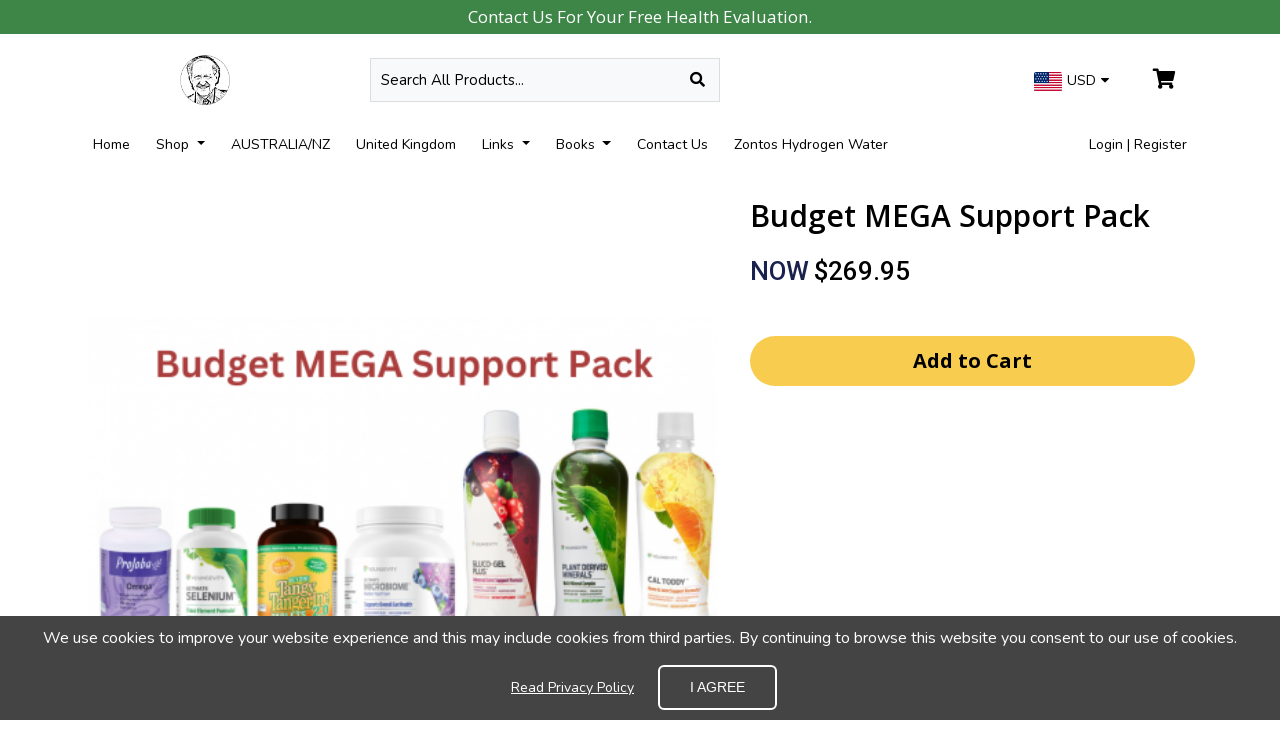

--- FILE ---
content_type: text/html; charset=utf-8
request_url: https://wallachswarriors.ca/nutrition/budget-packs/349-budget-mega-support-pack
body_size: 13589
content:
<!DOCTYPE HTML>
<!--[if lt IE 7]> <html class="no-js lt-ie9 lt-ie8 lt-ie7" lang="en-us"><![endif]-->
<!--[if IE 7]><html class="no-js lt-ie9 lt-ie8 ie7" lang="en-us"><![endif]-->
<!--[if IE 8]><html class="no-js lt-ie9 ie8" lang="en-us"><![endif]-->
<!--[if gt IE 8]> <html class="no-js ie9" lang="en-us"><![endif]-->
<html lang="en-us">

<head>
    <meta charset="utf-8" />
    <title>Budget Mega Support Pack</title>
            <meta name="description" content="This pack is designed as a HEAVY DUTY support program for one month for adults (150-200lbs) who are dealing with a critical health challenge.
Adults OVER 200lbs should consider adding an extra bottle of Plant Derived Minerals
Hopefully this &quot;heavy" />
            <meta name="generator" content="GrooveKart" />
    <meta name="robots" content="index,follow" />
    <meta name="viewport" content="width=device-width, minimum-scale=0.25, maximum-scale=1.6, initial-scale=1.0" />
    <meta name="apple-mobile-web-app-capable" content="yes" />
    <meta property="og:type" content="website" />
                        <link rel="icon" type="image/vnd.microsoft.icon" href="https://cdn.groovekart.com/wallachwarriors1/img/favicon.ico?1618422077" />
    <link rel="shortcut icon" type="image/x-icon" href="https://cdn.groovekart.com/wallachwarriors1/img/favicon.ico?1618422077" />

    <link rel="stylesheet" href="https://stackpath.bootstrapcdn.com/bootstrap/4.4.1/css/bootstrap.min.css?v=1.0.13" type="text/css" media="all" />
    <link rel="stylesheet" href="https://cdn.groovekart.com/gk-static/modules/gkpageeditor/views/css/reset.css?v=1.0.13" type="text/css" media="all" />
                                <link rel="stylesheet" href="https://cdn.groovekart.com/gk-static/modules/gkpageeditor/views/css/gk_style.css?v=2.933648" type="text/css" media="all" />
                    <link rel="stylesheet" href="https://cdn.groovekart.com/gk-static/modules/gkpageeditor/views/templates/front/headers/css/header2.css?v=2.933648" type="text/css" media="all" />
                    <link rel="stylesheet" href="https://cdn.groovekart.com/wallachwarriors1/modules/gkpageeditor/css/gk_style-top_bar.css?v=2.933648" type="text/css" media="all" />
            
    <meta property="og:type" content="product" />
<meta property="og:url" content="https://wallachswarriors.ca/nutrition/budget-packs/349-budget-mega-support-pack" />
<meta property="og:title" content="Budget Mega Support Pack" />
<meta property="og:site_name" content="wallachwarriors" />
<meta property="og:description" content="This pack is designed as a HEAVY DUTY support program for one month for adults (150-200lbs) who are dealing with a critical health challenge.
Adults OVER 200lbs should consider adding an extra bottle of Plant Derived Minerals
Hopefully this &quot;heavy" />
<meta property="og:image" content="https://cdn.groovekart.com/wallachwarriors1/img/og/p/349.jpg" />
<meta property="product:pretax_price:amount" content="269.95" />
<meta property="product:pretax_price:currency" content="USD" />
<meta property="product:price:amount" content="269.95" />
<meta property="product:price:currency" content="USD" />
<style type="text/css">
#cookieChoiceInfo {
		background-color: #444444 !important;
		color: #ffffff !important;
		}
#cookieChoiceInfo #InformativaClick {
	color: #ffffff !important;
	}
#cookieChoiceInfo #InformativaAccetto {
	background: #444444 !important;
	color: #ffffff !important;
	border: 2px solid #fff;
}

#cookieChoiceInfo {
bottom:0;
}
</style>

<link rel="canonical" href="https://wallachswarriors.ca/nutrition/budget-packs/349-budget-mega-support-pack">
<link rel="alternate" href="https://wallachswarriors.ca/nutrition/budget-packs/349-budget-mega-support-pack" hreflang="en">
<link rel="alternate" href="https://wallachswarriors.ca/nutrition/budget-packs/349-budget-mega-support-pack" hreflang="x-default">

        	    </head>
<body  id="product"     class="product product-349 product-budget-mega-support-pack category-25 category-budget-packs lang_en gk_body_tag">
    

        
    <a id="nav-top"></a>
            
    
            <div id="page">
        

                                    <div class="gk-render" >
                    <div 
    id="gk-6101" 
>
    
    <div class="container element-container">
        <div class="container">
            <div class="row">
                                <div id="canvas-1-1" class="col-xl-12 d-xl-block col-lg-12 d-lg-block col-md-12 d-md-block col-sm-12 d-sm-block col-12 d-block  row-column">
                                                                    <style>
#gk-6736 .ql-font-calistoga { font-family: "Calistoga", cursive; } #gk-6736 .ql-font-dancing-script { font-family: "Dancing Script", cursive; } #gk-6736 .ql-font-great-vibes { font-family: "Great Vibes", sans-serif; } #gk-6736 .ql-font-gupter { font-family: "Gupter", serif; } #gk-6736 .ql-font-montserrat { font-family: "Montserrat", sans-serif; } #gk-6736 .ql-font-noto-serif { font-family: "Noto Serif", serif; } #gk-6736 .ql-font-odibee-sans { font-family: "Odibee Sans", cursive; } #gk-6736 .ql-font-open-sans { font-family: "Open Sans", sans-serif; } #gk-6736 .ql-font-oswald { font-family: "Oswald", sans-serif; } #gk-6736 .ql-font-roboto-condensed { font-family: "Roboto Condensed", sans-serif;} #gk-6736 .ql-font-roboto { font-family: "Roboto", sans-serif; } #gk-6736 .ql-font-shadows-into-light { font-family: "Shadows Into Light", cursive; } #gk-6736 .ql-font-slabo-27px { font-family: "Slabo 27px", serif; } #gk-6736 .ql-font-vidaloka { font-family: "Vidaloka", serif; } #gk-6736 .ql-font-vidaloka { font-family: "Vidaloka", serif; }
</style>
<div id="gk-6736" class="container element-container">
    <div class="row">
        <div class="col-xs-12 fullcol ql-editor">
            <h4 class="ql-align-center">Contact Us For Your Free Health Evaluation.</h4>
        </div>
    </div>
</div>

                                    </div>
                            </div>
        </div>
    </div>
</div>
    </div>





                        
<style>
#header, .mobile-header .search-wrapper .input-group {
    background: #fff;
}
</style>


 
<header id="header">
    <!-- header started here -->
    
    <div class="container d-none d-lg-block">
        <!-- top section started here -->

        <div class="row top-bar-wrapper pt-3 pb-3">

            <div class="col-xl-3 col-lg-2 d-flex flex-wrap align-content-center brand-wrapper">
                <!-- Brand -->
                <a class="navbar-brand" href="/"><img src="https://cdn.groovekart.com/wallachwarriors1/img/wallachwarriors1-logo-1618422077.webp" alt="Logo" /></a>
            </div>

            <div class="col-xl-4 col-lg-4 col-md-6 col-sm-6 col-9 d-flex flex-wrap align-content-center">
                <!-- searchbar -->
                                <div class="search-wrapper" style="width:100%">
	
	<form 
		method="get" action="https://wallachswarriors.ca/search"
		class="input-group"	>
		<input type="text" class="form-control bg-light border-0 rounded-0 px-2.1 py-3" name="search_query" placeholder="Search All Products..." value="" />
		<input type="hidden" name="controller" value="search" />
		<input type="hidden" name="orderby" value="position" />
		<input type="hidden" name="orderway" value="desc" />
		<button type="submit" name="submit_search" class="btn btn-link "><i class="fa fa-search"></i></button>
	</form>
</div>
                            </div>

            <div class="col-xl-5 col-lg-6 col-md-6 col-sm-6 col-3 d-flex flex-wrap align-content-center right-info-cart justify-content-end">
                <!-- right info -->
                <div class="row align-items-center">
                    <div class="col-xl-3 col-lg-4 col-md-8 col-sm-8 d-col-none info">
                        <!-- info area -->
                        
                    </div>

                    <div class="col-xl-7 col-lg-6 d-flex justify-content-end">
                                                                
                                                                        
        <div id="setCurrency" class="hidden" style="display: none">
            <input type="hidden" name="id_currency" id="id_currency" value=""/>
            <input type="hidden" name="SubmitCurrency" value="" />
        </div>

        <div class="custom-dropdown currency ">
            <!--  Currency dropdown -->
            <div class="select-value"><span class="currency-flag currency-flag-lg currency-flag-usd"></span>USD</div>
            <ul class="m-0 p-0 list-unstyled">
                                                                                                    <li class="active">
                        <a href="javascript:setCurrency(1);" rel="nofollow" title="US Dollar (USD)">
                            <span class="currency-flag currency-flag-lg currency-flag-usd"></span>
                            <span class="currency-text currency-text-usd">US Dollar (USD)</span>
                        </a>
                    </li>
                                                                                                    <li >
                        <a href="javascript:setCurrency(2);" rel="nofollow" title="Euro (EUR)">
                            <span class="currency-flag currency-flag-lg currency-flag-eur"></span>
                            <span class="currency-text currency-text-eur">Euro (EUR)</span>
                        </a>
                    </li>
                                                                                                    <li >
                        <a href="javascript:setCurrency(26);" rel="nofollow" title="Canadian Dollar (CAD)">
                            <span class="currency-flag currency-flag-lg currency-flag-cad"></span>
                            <span class="currency-text currency-text-cad">Canadian Dollar (CAD)</span>
                        </a>
                    </li>
                            </ul>
        </div>
    
                    </div>

                    <div class="col-xl-2 col-lg-2 col-md-4 col-sm-4 col-12 cart-icon">
                        <!-- Cart icon -->
                        <a id="blockcart-header" style="float:right;" class="blockcart-header" href="/order" title="View my shopping cart" rel="nofollow">
        <i class="fa fa-shopping-cart" aria-hidden="true"></i>
        <span class="ajax_cart_quantity counter" style="display: none;">0</span>
    </a>

    <div id="blockcart-dropdown" class="cart_block" style="display: none;">
  <div class="top-banner">
    <div class="cart-title">
      <span class="added-to-cart">
        <img src="/img/checked.svg" />An item was added to cart!
      </span>
    </div>
    <div class="close_link">
      <a class="ajax_cart_block_close_link" title="Close"><img src="/img/close.svg" /></a>
      <a class="ajax_cart_block_close_link white" title="Close"><img src="/img/close-white.svg" /></a>
    </div>
	<div class="cart-header">
		Your Shopping Cart
	</div>
  </div>
  <div class="cart_block_list">
        <div class="gk-render" >
                    <div 
    id="gk-5131" 
>
    
    <div class="container element-container">
        <div class="container">
            <div class="row">
                                <div id="canvas-1-1" class="col-xl-12 d-xl-block col-lg-12 d-lg-block col-md-12 d-md-block col-sm-12 d-sm-block col-12 d-block  row-column">
                                                                    <p class="cart_block_no_products">
    No products
</p>
<table class="table vouchers" style="display: none">
    <tbody>
        </tbody>
</table>
<div class="cart-prices">
    
    
    <div class="cart-prices-line">
        <span>Total</span>
        <span class="price cart_block_total ajax_block_cart_total">$0.00</span>
    </div>
</div>

                                                                    <style>
#gk-3901 {
    border:none;
    outline: none;
    text-align: center;
}
</style>

<div class="container-fluid element-container show_to_hide_chkout"  style="display: none;">
    <div class="row">
        <div class="col-xs-12 fullcol">
            <div id="alignment-gk-3901">
                <a id="gk-3901" class=" full-width" href="https://wallachswarriors.ca/order?step=1" title="Check out" rel="nofollow">
                    <span>
                                                Proceed to checkout
                                            </span>
                </a>
            </div>
        </div>
    </div>
</div>

                                    </div>
                            </div>
        </div>
    </div>
</div>
    </div>





          </div>
  
</div>
<div class="custom-overlay" style="display: none;"></div>
<input type="hidden" id="store_default_currency" value="1" />
    <!-- @max -->

<!-- @max -->
<div id="layer_cart" style="display:none!important;">
  <div class="clearfix">
    <div class="layer_cart_product col-12 col-md-12">
      <button type="button" class="close cross" title="Close window">&times;</button>

      <h3 class="title">
        <i class="fa fa-check"></i> Product successfully added to your shopping cart
      </h3>

      <div class="row">
        <div class="col-4 col-md-3">
          <div class="thumbnail layer_cart_img"></div>
        </div>
        <div class="col-8 col-md-9">
          <div class="layer_cart_product_info">
            <h4 id="layer_cart_product_title" class="product-name"></h4>
            <p id="layer_cart_product_attributes"></p>
            
            
          </div>
          <div class="button-container">
            <nav>
              <ul class="pager">
                <li class="previous">
                  <a href="#" class="continue">&laquo; Continue shopping</a>
                </li>
                <li class="next">
                  <a href="https://wallachswarriors.ca/order?step=1" title="Proceed to checkout" rel="nofollow" class="button_order_cart">
                    Proceed to checkout &raquo;
                  </a>
                </li>
              </ul>
            </nav>
          </div>
        </div>
        <div class="col-12 col-md-12 bump_pop_sec">
        </div>
      </div>
    </div>
  </div>
  <div class="crossseling"></div>
</div>

<div class="layer_cart_overlay" style="display:none!important;"></div>





<script type="text/javascript">
</script>

                    </div>
                </div>
            </div>
        </div>
    </div>

    <div class="main-menu-wrapper">
        <!-- main-nav-bar -->
        <div class="container">
            <nav class="navbar navbar-expand-lg p-0">

                <div class="collapse navbar-collapse justify-content-between" id="mainnavbar">
                            <ul class="navbar-nav mr-auto">
                    <style>
        .nav-link, .login-register a, .blockcart-header, .currency .select-value, .search-wrapper .form-control, .search-wrapper button.btn, .mobile-header .navbar-toggler {
            color: #000 !important;
        }
        </style>
                
        <li class="nav-item ">
            <a
                id="menu_4"
                class="nav-link "
                href="https://wallachswarriors.ca/"
                target="_self"
                title="Home"
                            >
                Home
            </a>
            
                    </li>
            
        <li class="nav-item dropdown">
            <a
                id="menu_6"
                class="nav-link dropdown-toggle"
                href="#"
                target="_self"
                title="Shop"
                role="button" aria-haspopup="true" aria-expanded="false"            >
                Shop
            </a>
            
                                    <ul aria-labelledby="menu_6" class="dropdown-menu border-0 shadow">
                    <style>
        .nav-link, .login-register a, .blockcart-header, .currency .select-value, .search-wrapper .form-control, .search-wrapper button.btn, .mobile-header .navbar-toggler {
            color: #000 !important;
        }
        </style>
                
        <li class="dropdown-submenu">
            <a
                id="menu_5"
                class="dropdown-item dropdown-toggle"
                href="https://wallachswarriors.ca/nutrition"
                target="_self"
                title="Nutrition"
                role="button" aria-haspopup="true" aria-expanded="false"            >
                Nutrition
            </a>
            
                                    <ul aria-labelledby="menu_5" class="dropdown-menu border-0 shadow">
                    <style>
        .nav-link, .login-register a, .blockcart-header, .currency .select-value, .search-wrapper .form-control, .search-wrapper button.btn, .mobile-header .navbar-toggler {
            color: #000 !important;
        }
        </style>
                
        <li class="">
            <a
                id="menu_22"
                class="dropdown-item "
                href="https://wallachswarriors.ca/packs-sample-1"
                target="_self"
                title="Packs"
                            >
                Packs
            </a>
            
                    </li>
            
        <li class="">
            <a
                id="menu_53"
                class="dropdown-item "
                href="https://wallachswarriors.ca/budget-packs"
                target="_self"
                title="Budget Packs"
                            >
                Budget Packs
            </a>
            
                    </li>
            
        <li class="">
            <a
                id="menu_19"
                class="dropdown-item "
                href="https://wallachswarriors.ca/single-supplements"
                target="_self"
                title="Single Supplements"
                            >
                Single Supplements
            </a>
            
                    </li>
            
        <li class="">
            <a
                id="menu_11"
                class="dropdown-item "
                href="https://wallachswarriors.ca/anti-microbial"
                target="_self"
                title="Anti Microbial"
                            >
                Anti Microbial
            </a>
            
                    </li>
            
        <li class="">
            <a
                id="menu_12"
                class="dropdown-item "
                href="https://wallachswarriors.ca/herbal-tinctures"
                target="_self"
                title="Herbal Tinctures"
                            >
                Herbal Tinctures
            </a>
            
                    </li>
            
        <li class="">
            <a
                id="menu_28"
                class="dropdown-item "
                href="https://wallachswarriors.ca/immune-support-1"
                target="_self"
                title="Immune Support"
                            >
                Immune Support
            </a>
            
                    </li>
            
        <li class="">
            <a
                id="menu_51"
                class="dropdown-item "
                href="https://wallachswarriors.ca/hormone-support"
                target="_self"
                title="Hormone Support"
                            >
                Hormone Support
            </a>
            
                    </li>
            
        <li class="">
            <a
                id="menu_13"
                class="dropdown-item "
                href="https://wallachswarriors.ca/bone-joint-support"
                target="_self"
                title="Bone & Joint Support"
                            >
                Bone & Joint Support
            </a>
            
                    </li>
            
        <li class="">
            <a
                id="menu_14"
                class="dropdown-item "
                href="https://wallachswarriors.ca/blood-sugar-support"
                target="_self"
                title="Blood Sugar Support"
                            >
                Blood Sugar Support
            </a>
            
                    </li>
            
        <li class="">
            <a
                id="menu_48"
                class="dropdown-item "
                href="https://wallachswarriors.ca/brain-heart-support"
                target="_self"
                title="Brain & Heart Support"
                            >
                Brain & Heart Support
            </a>
            
                    </li>
            
        <li class="">
            <a
                id="menu_21"
                class="dropdown-item "
                href="https://wallachswarriors.ca/digestive-support-sample-1"
                target="_self"
                title="Digestive Support"
                            >
                Digestive Support
            </a>
            
                    </li>
            
        <li class="">
            <a
                id="menu_17"
                class="dropdown-item "
                href="https://wallachswarriors.ca/shakes-meal-replacement"
                target="_self"
                title="Shakes & Meal Replacement"
                            >
                Shakes & Meal Replacement
            </a>
            
                    </li>
            
        <li class="">
            <a
                id="menu_20"
                class="dropdown-item "
                href="https://wallachswarriors.ca/bulk-usa-only-sample-1"
                target="_self"
                title="Bulk (USA ONLY)"
                            >
                Bulk (USA ONLY)
            </a>
            
                    </li>
        </ul>

                    </li>
            
        <li class="dropdown-submenu">
            <a
                id="menu_7"
                class="dropdown-item dropdown-toggle"
                href="https://wallachswarriors.ca/emf-support-protection"
                target="_self"
                title="EMF Support"
                role="button" aria-haspopup="true" aria-expanded="false"            >
                EMF Support
            </a>
            
                                    <ul aria-labelledby="menu_7" class="dropdown-menu border-0 shadow">
                    <style>
        .nav-link, .login-register a, .blockcart-header, .currency .select-value, .search-wrapper .form-control, .search-wrapper button.btn, .mobile-header .navbar-toggler {
            color: #000 !important;
        }
        </style>
                
        <li class="">
            <a
                id="menu_8"
                class="dropdown-item "
                href="https://wallachswarriors.ca/frequency-tuning-discs"
                target="_self"
                title="Frequency Tuning Discs "
                            >
                Frequency Tuning Discs 
            </a>
            
                    </li>
            
        <li class="">
            <a
                id="menu_26"
                class="dropdown-item "
                href="https://wallachswarriors.ca/emf-support-protection"
                target="_self"
                title="Other EMF Protection"
                            >
                Other EMF Protection
            </a>
            
                    </li>
        </ul>

                    </li>
            
        <li class="">
            <a
                id="menu_56"
                class="dropdown-item "
                href="https://wallachswarriors.ca/creation-s-way"
                target="_self"
                title="Creation's Way"
                            >
                Creation's Way
            </a>
            
                    </li>
            
        <li class="">
            <a
                id="menu_54"
                class="dropdown-item "
                href="https://wallachswarriors.ca/pet-products"
                target="_self"
                title="Pet Products"
                            >
                Pet Products
            </a>
            
                    </li>
            
        <li class="dropdown-submenu">
            <a
                id="menu_27"
                class="dropdown-item dropdown-toggle"
                href="https://wallachswarriors.ca/essential-oils-1"
                target="_self"
                title="Essential Oils"
                role="button" aria-haspopup="true" aria-expanded="false"            >
                Essential Oils
            </a>
            
                                    <ul aria-labelledby="menu_27" class="dropdown-menu border-0 shadow">
                    <style>
        .nav-link, .login-register a, .blockcart-header, .currency .select-value, .search-wrapper .form-control, .search-wrapper button.btn, .mobile-header .navbar-toggler {
            color: #000 !important;
        }
        </style>
                
        <li class="">
            <a
                id="menu_46"
                class="dropdown-item "
                href="https://wallachswarriors.ca/aromashare-club-1"
                target="_self"
                title="Aromashare Club"
                            >
                Aromashare Club
            </a>
            
                    </li>
            
        <li class="">
            <a
                id="menu_29"
                class="dropdown-item "
                href="https://wallachswarriors.ca/kits-1"
                target="_self"
                title="Kits"
                            >
                Kits
            </a>
            
                    </li>
            
        <li class="">
            <a
                id="menu_30"
                class="dropdown-item "
                href="https://wallachswarriors.ca/singles-1"
                target="_self"
                title="Singles"
                            >
                Singles
            </a>
            
                    </li>
            
        <li class="">
            <a
                id="menu_31"
                class="dropdown-item "
                href="https://wallachswarriors.ca/blends-1"
                target="_self"
                title="Blends"
                            >
                Blends
            </a>
            
                    </li>
            
        <li class="">
            <a
                id="menu_33"
                class="dropdown-item "
                href="https://wallachswarriors.ca/carriers-1"
                target="_self"
                title="Carriers"
                            >
                Carriers
            </a>
            
                    </li>
            
        <li class="">
            <a
                id="menu_32"
                class="dropdown-item "
                href="https://wallachswarriors.ca/diffusers-1"
                target="_self"
                title="Diffusers"
                            >
                Diffusers
            </a>
            
                    </li>
        </ul>

                    </li>
            
        <li class="">
            <a
                id="menu_15"
                class="dropdown-item "
                href="https://wallachswarriors.ca/fertilizers"
                target="_self"
                title="Fertilizers"
                            >
                Fertilizers
            </a>
            
                    </li>
            
        <li class="">
            <a
                id="menu_47"
                class="dropdown-item "
                href="https://wallachswarriors.ca/crystals-1"
                target="_self"
                title="Crystals/Stones/Jewelry"
                            >
                Crystals/Stones/Jewelry
            </a>
            
                    </li>
        </ul>

                    </li>
            
        <li class="nav-item ">
            <a
                id="menu_49"
                class="nav-link "
                href="https://bestliving.store/"
                target="_self"
                title="AUSTRALIA/NZ"
                            >
                AUSTRALIA/NZ
            </a>
            
                    </li>
            
        <li class="nav-item ">
            <a
                id="menu_52"
                class="nav-link "
                href="https://wallachswarriors.ca/united-kingdom"
                target="_self"
                title="United Kingdom"
                            >
                United Kingdom
            </a>
            
                    </li>
            
        <li class="nav-item dropdown">
            <a
                id="menu_3"
                class="nav-link dropdown-toggle"
                href="https://wallachswarriors.ca/budget-packs"
                target="_self"
                title="Links"
                role="button" aria-haspopup="true" aria-expanded="false"            >
                Links
            </a>
            
                                    <ul aria-labelledby="menu_3" class="dropdown-menu border-0 shadow">
                    <style>
        .nav-link, .login-register a, .blockcart-header, .currency .select-value, .search-wrapper .form-control, .search-wrapper button.btn, .mobile-header .navbar-toggler {
            color: #000 !important;
        }
        </style>
                
        <li class="">
            <a
                id="menu_44"
                class="dropdown-item "
                href="https://www.notusbooks.org/"
                target="_blank"
                title="NotusBooks.org"
                            >
                NotusBooks.org
            </a>
            
                    </li>
            
        <li class="">
            <a
                id="menu_35"
                class="dropdown-item "
                href="https://www.youtube.com/channel/UCb3VqBcuerq3xbxxVgTcZhw/featured"
                target="_blank"
                title="Wallach's YouTube"
                            >
                Wallach's YouTube
            </a>
            
                    </li>
            
        <li class="">
            <a
                id="menu_36"
                class="dropdown-item "
                href="https://www.youtube.com/channel/UCLp5L3q59ikeKncGBbWyOuA"
                target="_blank"
                title="Notus Foods YouTube"
                            >
                Notus Foods YouTube
            </a>
            
                    </li>
            
        <li class="">
            <a
                id="menu_37"
                class="dropdown-item "
                href="https://www.youtube.com/c/TherealNotus"
                target="_blank"
                title="Ryan's YouTube"
                            >
                Ryan's YouTube
            </a>
            
                    </li>
            
        <li class="">
            <a
                id="menu_38"
                class="dropdown-item "
                href="https://www.instagram.com/wallachswarriors/"
                target="_blank"
                title="@WallachsWarriors Instagram"
                            >
                @WallachsWarriors Instagram
            </a>
            
                    </li>
            
        <li class="">
            <a
                id="menu_39"
                class="dropdown-item "
                href="https://www.instagram.com/warriorsadvanced/"
                target="_blank"
                title="@WarriorsAdvanced Instagram"
                            >
                @WarriorsAdvanced Instagram
            </a>
            
                    </li>
            
        <li class="">
            <a
                id="menu_40"
                class="dropdown-item "
                href="https://www.instagram.com/wallachsdistributors/"
                target="_blank"
                title="@WallachsDistributors Instagram"
                            >
                @WallachsDistributors Instagram
            </a>
            
                    </li>
            
        <li class="">
            <a
                id="menu_41"
                class="dropdown-item "
                href="https://www.instagram.com/notusfoods/"
                target="_blank"
                title="@NotusFoods Instagram"
                            >
                @NotusFoods Instagram
            </a>
            
                    </li>
            
        <li class="">
            <a
                id="menu_42"
                class="dropdown-item "
                href="https://www.instagram.com/ryanaleckszander/"
                target="_blank"
                title="@RyanAleckszander Instagram"
                            >
                @RyanAleckszander Instagram
            </a>
            
                    </li>
            
        <li class="">
            <a
                id="menu_43"
                class="dropdown-item "
                href="https://www.instagram.com/transcendtowers/"
                target="_blank"
                title="@TranscendTowers Instagram"
                            >
                @TranscendTowers Instagram
            </a>
            
                    </li>
        </ul>

                    </li>
            
        <li class="nav-item dropdown">
            <a
                id="menu_16"
                class="nav-link dropdown-toggle"
                href="https://wallachswarriors.ca/book"
                target="_self"
                title="Books"
                role="button" aria-haspopup="true" aria-expanded="false"            >
                Books
            </a>
            
                                    <ul aria-labelledby="menu_16" class="dropdown-menu border-0 shadow">
                    <style>
        .nav-link, .login-register a, .blockcart-header, .currency .select-value, .search-wrapper .form-control, .search-wrapper button.btn, .mobile-header .navbar-toggler {
            color: #000 !important;
        }
        </style>
                
        <li class="">
            <a
                id="menu_34"
                class="dropdown-item "
                href="https://www.notusbooks.org/"
                target="_blank"
                title="NotusBooks.org"
                            >
                NotusBooks.org
            </a>
            
                    </li>
        </ul>

                    </li>
            
        <li class="nav-item ">
            <a
                id="menu_1"
                class="nav-link "
                href="https://wallachswarriors.ca/info/contactus"
                target="_self"
                title="Contact Us"
                            >
                Contact Us
            </a>
            
                    </li>
            
        <li class="nav-item ">
            <a
                id="menu_55"
                class="nav-link "
                href="https://zontoswater.com/notus"
                target="_self"
                title="Zontos Hydrogen Water"
                            >
                Zontos Hydrogen Water
            </a>
            
                    </li>
        </ul>


                    <div class="d-flex justify-content-end right-section">
                                            <div class="login-register">
                                                            <a href="https://wallachswarriors.ca/login">Login | Register</a>
                                                    </div>
                                                <div class="d-lg-none">
                                                                    
                                                                            
        <div id="setCurrency" class="hidden" style="display: none">
            <input type="hidden" name="id_currency" id="id_currency" value=""/>
            <input type="hidden" name="SubmitCurrency" value="" />
        </div>

        <div class="custom-dropdown currency ">
            <!--  Currency dropdown -->
            <div class="select-value"><span class="currency-flag currency-flag-lg currency-flag-usd"></span>USD</div>
            <ul class="m-0 p-0 list-unstyled">
                                                                                                    <li class="active">
                        <a href="javascript:setCurrency(1);" rel="nofollow" title="US Dollar (USD)">
                            <span class="currency-flag currency-flag-lg currency-flag-usd"></span>
                            <span class="currency-text currency-text-usd">US Dollar (USD)</span>
                        </a>
                    </li>
                                                                                                    <li >
                        <a href="javascript:setCurrency(2);" rel="nofollow" title="Euro (EUR)">
                            <span class="currency-flag currency-flag-lg currency-flag-eur"></span>
                            <span class="currency-text currency-text-eur">Euro (EUR)</span>
                        </a>
                    </li>
                                                                                                    <li >
                        <a href="javascript:setCurrency(26);" rel="nofollow" title="Canadian Dollar (CAD)">
                            <span class="currency-flag currency-flag-lg currency-flag-cad"></span>
                            <span class="currency-text currency-text-cad">Canadian Dollar (CAD)</span>
                        </a>
                    </li>
                            </ul>
        </div>
    
                        </div>
                    </div>

                </div>
            </nav>
        </div>
    </div>
</header>

            	<div class="alert alert-danger" id="one-page-checkout-error" style="display:none">
</div>
		<div id="buy_block" method="POST">
		<div class="gk-render" >
                    <div 
    id="gk-4575" 
>
    
    <div class="container element-container">
        <div class="container">
            <div class="row">
                                <div id="canvas-2-1" class="col-xl-7 d-xl-block col-lg-6 d-lg-block col-md-12 d-md-block col-sm-12 d-sm-block col-12 d-block  row-column">
                                                                    
	<style>
		#gk-9520 .owl-nav, #gk-9520 .owl-dots { display:none; }
	</style>
<div id="gk-9520" class="container element-container">
    <div class="row">
        <div class="col-xs-12 fullcol">
            <div class="product-pictures align-bottom">
                
                <div id="big">
                    <div class="owl-carousel owl-theme">
                                                <div class="item" data-keyitem="112036">
                        <a href="https://cdn.groovekart.com/wallachwarriors1/img/p/1/1/2/0/3/6/112036-thickbox_default.webp?v=1738616247" class="fancybox" title="Budget MEGA Support Pack" alt="Budget MEGA Support Pack">
                                                <img itemprop="image" src="https://cdn.groovekart.com/wallachwarriors1/img/p/1/1/2/0/3/6/112036-medium_default.webp?v=1738616247" alt="" />
                                                </a>
                        </div>
                                                <div class="item" data-keyitem="112029">
                        <a href="https://cdn.groovekart.com/wallachwarriors1/img/p/1/1/2/0/2/9/112029-thickbox_default.webp?v=1738616247" class="fancybox" title="Budget MEGA Support Pack" alt="Budget MEGA Support Pack">
                                                <div class="loader-container-parent"><div class="loader-container" data-image="https://cdn.groovekart.com/wallachwarriors1/img/p/1/1/2/0/2/9/112029-medium_default.webp?v=1738616247"><div class="loader">Loading...</div></div></div>
                                                </a>
                        </div>
                                                <div class="item" data-keyitem="112030">
                        <a href="https://cdn.groovekart.com/wallachwarriors1/img/p/1/1/2/0/3/0/112030-thickbox_default.webp?v=1738616247" class="fancybox" title="Budget MEGA Support Pack" alt="Budget MEGA Support Pack">
                                                <div class="loader-container-parent"><div class="loader-container" data-image="https://cdn.groovekart.com/wallachwarriors1/img/p/1/1/2/0/3/0/112030-medium_default.webp?v=1738616247"><div class="loader">Loading...</div></div></div>
                                                </a>
                        </div>
                                                <div class="item" data-keyitem="112031">
                        <a href="https://cdn.groovekart.com/wallachwarriors1/img/p/1/1/2/0/3/1/112031-thickbox_default.webp?v=1738616247" class="fancybox" title="Budget MEGA Support Pack" alt="Budget MEGA Support Pack">
                                                <div class="loader-container-parent"><div class="loader-container" data-image="https://cdn.groovekart.com/wallachwarriors1/img/p/1/1/2/0/3/1/112031-medium_default.webp?v=1738616247"><div class="loader">Loading...</div></div></div>
                                                </a>
                        </div>
                                                <div class="item" data-keyitem="112032">
                        <a href="https://cdn.groovekart.com/wallachwarriors1/img/p/1/1/2/0/3/2/112032-thickbox_default.webp?v=1738616247" class="fancybox" title="Budget MEGA Support Pack" alt="Budget MEGA Support Pack">
                                                <div class="loader-container-parent"><div class="loader-container" data-image="https://cdn.groovekart.com/wallachwarriors1/img/p/1/1/2/0/3/2/112032-medium_default.webp?v=1738616247"><div class="loader">Loading...</div></div></div>
                                                </a>
                        </div>
                                                <div class="item" data-keyitem="112033">
                        <a href="https://cdn.groovekart.com/wallachwarriors1/img/p/1/1/2/0/3/3/112033-thickbox_default.webp?v=1738616247" class="fancybox" title="Budget MEGA Support Pack" alt="Budget MEGA Support Pack">
                                                <div class="loader-container-parent"><div class="loader-container" data-image="https://cdn.groovekart.com/wallachwarriors1/img/p/1/1/2/0/3/3/112033-medium_default.webp?v=1738616247"><div class="loader">Loading...</div></div></div>
                                                </a>
                        </div>
                                                <div class="item" data-keyitem="112034">
                        <a href="https://cdn.groovekart.com/wallachwarriors1/img/p/1/1/2/0/3/4/112034-thickbox_default.webp?v=1738616247" class="fancybox" title="Budget MEGA Support Pack" alt="Budget MEGA Support Pack">
                                                <div class="loader-container-parent"><div class="loader-container" data-image="https://cdn.groovekart.com/wallachwarriors1/img/p/1/1/2/0/3/4/112034-medium_default.webp?v=1738616247"><div class="loader">Loading...</div></div></div>
                                                </a>
                        </div>
                                                <div class="item" data-keyitem="112035">
                        <a href="https://cdn.groovekart.com/wallachwarriors1/img/p/1/1/2/0/3/5/112035-thickbox_default.webp?v=1738616247" class="fancybox" title="Budget MEGA Support Pack" alt="Budget MEGA Support Pack">
                                                <div class="loader-container-parent"><div class="loader-container" data-image="https://cdn.groovekart.com/wallachwarriors1/img/p/1/1/2/0/3/5/112035-medium_default.webp?v=1738616247"><div class="loader">Loading...</div></div></div>
                                                </a>
                        </div>
                                                                    </div>
                </div>

                                    <div id="thumbs" class="align-bottom" style="display:block;">
                        <button id="prevIt"><i class="fa fa-arrow-left"></i></button>
                        <div class="slick-carousel" data-vertical="false">
                                                        <div class="item current-item">
                                <div class="img" id="thumb_112036" style="background-image:url(https://cdn.groovekart.com/wallachwarriors1/img/p/1/1/2/0/3/6/112036-cart_default.webp?v=1738616247)" title="Budget MEGA Support Pack">
                                                                    </div>
                            </div>
                                                        <div class="item ">
                                <div class="img" id="thumb_112029" data-bgimage="https://cdn.groovekart.com/wallachwarriors1/img/p/1/1/2/0/2/9/112029-cart_default.webp?v=1738616247" title="Budget MEGA Support Pack">
                                    <div class="loader-container"><div class="loader">Loading...</div></div>                                </div>
                            </div>
                                                        <div class="item ">
                                <div class="img" id="thumb_112030" data-bgimage="https://cdn.groovekart.com/wallachwarriors1/img/p/1/1/2/0/3/0/112030-cart_default.webp?v=1738616247" title="Budget MEGA Support Pack">
                                    <div class="loader-container"><div class="loader">Loading...</div></div>                                </div>
                            </div>
                                                        <div class="item ">
                                <div class="img" id="thumb_112031" data-bgimage="https://cdn.groovekart.com/wallachwarriors1/img/p/1/1/2/0/3/1/112031-cart_default.webp?v=1738616247" title="Budget MEGA Support Pack">
                                    <div class="loader-container"><div class="loader">Loading...</div></div>                                </div>
                            </div>
                                                        <div class="item ">
                                <div class="img" id="thumb_112032" data-bgimage="https://cdn.groovekart.com/wallachwarriors1/img/p/1/1/2/0/3/2/112032-cart_default.webp?v=1738616247" title="Budget MEGA Support Pack">
                                    <div class="loader-container"><div class="loader">Loading...</div></div>                                </div>
                            </div>
                                                        <div class="item ">
                                <div class="img" id="thumb_112033" data-bgimage="https://cdn.groovekart.com/wallachwarriors1/img/p/1/1/2/0/3/3/112033-cart_default.webp?v=1738616247" title="Budget MEGA Support Pack">
                                    <div class="loader-container"><div class="loader">Loading...</div></div>                                </div>
                            </div>
                                                        <div class="item ">
                                <div class="img" id="thumb_112034" data-bgimage="https://cdn.groovekart.com/wallachwarriors1/img/p/1/1/2/0/3/4/112034-cart_default.webp?v=1738616247" title="Budget MEGA Support Pack">
                                    <div class="loader-container"><div class="loader">Loading...</div></div>                                </div>
                            </div>
                                                        <div class="item ">
                                <div class="img" id="thumb_112035" data-bgimage="https://cdn.groovekart.com/wallachwarriors1/img/p/1/1/2/0/3/5/112035-cart_default.webp?v=1738616247" title="Budget MEGA Support Pack">
                                    <div class="loader-container"><div class="loader">Loading...</div></div>                                </div>
                            </div>
                                                                                </div>
                        <button id="nextIt"><i class="fa fa-arrow-right"></i></button>
                    </div>
                            </div>
        </div>
    </div>
</div>

                                    </div>
                                <div id="canvas-2-2" class="col-xl-5 d-xl-block col-lg-6 d-lg-block col-md-12 d-md-block col-sm-12 d-sm-block col-12 d-block  row-column">
                                                                    <div id="gk-8464" class="container element-container">
    <div class="row">
        <div class="col-xs-12 fullcol">
            <h1>Budget MEGA Support Pack</h1>
        </div>
    </div>
</div>
                                                                    <div id="gk-3226" class="container element-container">
    <div class="row">
        <div class="col-xs-12 fullcol">




            <div class="price-block" style="text-align : left">
                                        
                    <span id="old_compare_price" style="display:none;">
                        <span style="color:#19214d !important;font-family:'Roboto', sans-serif;font-weight:500;font-size:26px">WAS</span>
                        <span class="old-price gk_old_price_tag" id="old-price" style="color:#b71010 !important;font-family:'Roboto', sans-serif;font-weight:500;font-size:26px">
                            <span class="price_value">$0.00</span>
                        </span>
                    </span>

                    <span style="">
                        <span style="color:#19214d !important;font-family:'Roboto', sans-serif;font-weight:500;font-size:26px">NOW</span>
                        <span class="reduced-price gk_new_price_tag" id="our_price_display" style="color:#000000 !important;font-family:'Roboto', sans-serif;font-weight:500;font-size:26px"> $269.95</span>
                    </span>
    </div>
                
        </div>
    </div>
</div>
                                                                    <div id="gk-7479" class="container element-container">
    <div class="row">
        <div class="col-xs-12 fullcol description-element">
            
        </div>
    </div>
</div>
                                                                    <style>
    #gk-746 .var-label { color: #000000; font-weight: 500; } #gk-746 #attributes .labch { overflow: hidden; background-color: #dedede!important;        color: #000000!important; } #gk-746 #attributes .labch.on, #gk-746 #attributes .labch.selected { background-color: #19214d!important; border-color: #19214d!important; color: #FFF!important; } .layout1 .labch { border-radius: 25px!important; } .layout1 .color_variation li a img, .layout1 .color_variation li a { border-radius: 50%!important; } .labch.dis { opacity: 0.4; }
</style>


<div id="gk-746" class="container element-container">
    <div class="row">
        <div class="col-xs-12 fullcol product_attributes">
            <div id="attributes" class="product-block-info layout1 align-left">

				<div id="product_attributes_container">
					
				</div>

				
            </div>
        </div>
    </div>
</div>


                                                                    <style>
#add_to_cart button {
    border:none;
    outline: none;
}
</style>

    
        <div class="customizations-wrapper"> 
            <div class="row">
                <div class="col-sm-12">
                                    </div>
            </div>
        </div>
    
    <div class="container element-container">
        <div class="row">
            <div class="col-xs-12 fullcol">
                <div id="alignment-gk-6328">
                    <span id="add_to_cart">
                                                                                    <button id="gk-6328" type="submit" name="Submit"  class="myaddtocart btn-add-to-cart btn gk_button_tag addtocarts full-width">
                                    <span>
                                                                                Add to Cart
                                                                            </span>
                                </button>
                                                                        </span>
                </div>
            </div>
        </div>
    </div>
    
                                    </div>
                            </div>
        </div>
    </div>
</div>
                    <div 
    id="gk-2042" 
>
    
    <div class="container element-container">
        <div class="container">
            <div class="row">
                                <div id="canvas-2-1" class="col-xl-12 d-xl-block col-lg-12 d-lg-block col-md-12 d-md-block col-sm-12 d-sm-block col-12 d-block  row-column">
                                                                    <style>
#gk-7798 .ql-font-calistoga { font-family: "Calistoga", cursive; } #gk-7798 .ql-font-dancing-script { font-family: "Dancing Script", cursive; } #gk-7798 .ql-font-great-vibes { font-family: "Great Vibes", sans-serif; } #gk-7798 .ql-font-gupter { font-family: "Gupter", serif; } #gk-7798 .ql-font-montserrat { font-family: "Montserrat", sans-serif; } #gk-7798 .ql-font-noto-serif { font-family: "Noto Serif", serif; } #gk-7798 .ql-font-odibee-sans { font-family: "Odibee Sans", cursive; } #gk-7798 .ql-font-open-sans { font-family: "Open Sans", sans-serif; } #gk-7798 .ql-font-oswald { font-family: "Oswald", sans-serif; } #gk-7798 .ql-font-roboto-condensed { font-family: "Roboto Condensed", sans-serif;} #gk-7798 .ql-font-roboto { font-family: "Roboto", sans-serif; } #gk-7798 .ql-font-shadows-into-light { font-family: "Shadows Into Light", cursive; } #gk-7798 .ql-font-slabo-27px { font-family: "Slabo 27px", serif; } #gk-7798 .ql-font-vidaloka { font-family: "Vidaloka", serif; } #gk-7798 .ql-font-vidaloka { font-family: "Vidaloka", serif; }
</style>
<div id="gk-7798" class="container element-container">
    <div class="row">
        <div class="col-xs-12 fullcol ql-editor">
            <h4><span style="color: rgb(33, 33, 33); font-size: 26px;">More Information</span></h4>
        </div>
    </div>
</div>

                                                                    <div id="gk-4157" class="container element-container">
    <div class="row">
        <div class="col-xs-12 fullcol description-element">
            <p>This pack is designed as a HEAVY DUTY support program for one month for adults (150-200lbs) who are dealing with a critical health challenge.</p>
<p>Adults OVER 200lbs should consider adding an extra bottle of <a href="https://wallachswarriors.ca/nutrition/single-supplements/22-plant-derived-minerals-usa--canada?search_query=derived&amp;results=37" title="Plant Derived Minerals">Plant Derived Minerals</a></p>
<p>Hopefully this "heavy hammer" approach allows measurable improvement, and products can be REMOVED from the regiment as symptoms and metrics improve.&nbsp;</p>
<p>See individual product pages for more information:</p>
<p><a href="https://wallachswarriors.ca/bone-joint-support/84-cal-toddy--32-fl-oz-?search_query=cal+toddy&amp;results=65" title="Cal Toddy">Cal Toddy</a></p>
<p><a href="https://wallachswarriors.ca/nutrition/single-supplements/22-plant-derived-minerals-usa--canada?search_query=der&amp;results=45" title="Plant Derived Minerals">Plant Derived Minerals</a></p>
<p><a href="https://wallachswarriors.ca/bone-joint-support/347-glucogel-plus--32-fl-oz?search_query=gluco&amp;results=30" title="Gluco Gel Plus">Gluco Gel Plus</a></p>
<p><a href="https://wallachswarriors.ca/digestive-support-sample-1/55-ultimate-microbiome?search_query=microbiome&amp;results=3" title="Microbiome">Microbiome</a></p>
<p><a href="https://wallachswarriors.ca/nutrition/single-supplements/124-btt-20-tablets--120-tablets?search_query=tablets&amp;results=19" title="Beyond Tangy Tangerine Tablets (2.0)">Beyond Tangy Tangerine Tablets (2.0)</a></p>
<p><a href="https://wallachswarriors.ca/nutrition/single-supplements/52-ultimate-selenium--90-capsules?search_query=selenium%2C&amp;results=16" title="Ultimate Selenium">Ultimate Selenium</a></p>
<p><a href="https://wallachswarriors.ca/nutrition/single-supplements/111-projoba-omega?search_query=omega&amp;results=21" title="Projoba Omega">Projoba Omega</a></p>
<p></p>
<p></p>
<p>People on this program should stay in touch with us every two weeks by email (<a href="/cdn-cgi/l/email-protection#b3eaf4eafcddc7d2c1dadcf3d4ded2dadf9dd0dcde"><span class="__cf_email__" data-cfemail="49100e1006273d283b2026092e24282025672a2624">[email&#160;protected]</span></a>) so we can advise any product changes.&nbsp;</p>
        </div>
    </div>
</div>
                                                                    <style>
#add_to_cart button {
    border:none;
    outline: none;
}
</style>

    
        <div class="customizations-wrapper"> 
            <div class="row">
                <div class="col-sm-12">
                                    </div>
            </div>
        </div>
    
    <div class="container element-container">
        <div class="row">
            <div class="col-xs-12 fullcol">
                <div id="alignment-gk-2798">
                    <span id="add_to_cart">
                                                                                    <button id="gk-2798" type="submit" name="Submit"  class="myaddtocart btn-add-to-cart btn gk_button_tag addtocarts ">
                                    <span>
                                                                                Add to Cart
                                                                            </span>
                                </button>
                                                                        </span>
                </div>
            </div>
        </div>
    </div>
    
                                    </div>
                                <div id="canvas-2-2" class="col-xl-12 d-xl-block col-lg-12 d-lg-block col-md-12 d-md-block col-sm-12 d-sm-block col-12 d-block  row-column">
                                                                    <style>
#gk-6349 .ql-font-calistoga { font-family: "Calistoga", cursive; } #gk-6349 .ql-font-dancing-script { font-family: "Dancing Script", cursive; } #gk-6349 .ql-font-great-vibes { font-family: "Great Vibes", sans-serif; } #gk-6349 .ql-font-gupter { font-family: "Gupter", serif; } #gk-6349 .ql-font-montserrat { font-family: "Montserrat", sans-serif; } #gk-6349 .ql-font-noto-serif { font-family: "Noto Serif", serif; } #gk-6349 .ql-font-odibee-sans { font-family: "Odibee Sans", cursive; } #gk-6349 .ql-font-open-sans { font-family: "Open Sans", sans-serif; } #gk-6349 .ql-font-oswald { font-family: "Oswald", sans-serif; } #gk-6349 .ql-font-roboto-condensed { font-family: "Roboto Condensed", sans-serif;} #gk-6349 .ql-font-roboto { font-family: "Roboto", sans-serif; } #gk-6349 .ql-font-shadows-into-light { font-family: "Shadows Into Light", cursive; } #gk-6349 .ql-font-slabo-27px { font-family: "Slabo 27px", serif; } #gk-6349 .ql-font-vidaloka { font-family: "Vidaloka", serif; } #gk-6349 .ql-font-vidaloka { font-family: "Vidaloka", serif; }
</style>
<div id="gk-6349" class="container element-container">
    <div class="row">
        <div class="col-xs-12 fullcol ql-editor">
            <h4><span style="font-size: 26px; color: rgb(33, 33, 33);">PRODUCT REVIEWS</span></h4>
        </div>
    </div>
</div>

                                                                    
<style>
    #gk-3224 .review-sec {
        
        color: #000;
        background-color: #f1f2f4;
    }
    #gk-3224 .product-review .reviewlist .review-sec .review-star span.fa-star.checked {
        color: #ffa500;
    }

                        .layout1.product-review .reviewlist .review-sec:before {
                                    border-right : 5px solid #000000 !important;
                                    border-bottom : 5px solid #000000 !important;
                            }
                    .layout1.product-review .reviewlist .review-sec:after {
                                    border-top : 5px solid #000000 !important;
                                    border-left : 5px solid #000000 !important;
                            }
                    span.loadmorevotes {
                                    color : #000000 !important;
                            }
                    .layout2.product-review .reviewlist .review-sec .review-info span,.layout2.product-review .reviewlist .review-sec .authour-name span.title {
                                    color : #000000 !important;
                                    border-color : #000000 !important;
                            }
                    .layout3.product-review .reviewlist .review-sec .review-info span,.layout3.product-review .reviewlist .review-sec .authour-name span.title,.layout3.product-review .reviewlist .review-sec .authour-post-date,.layout3.product-review .reviewlist .review-sec .review-star span {
                                    color : #000000 !important;
                                    border-color : #000000 !important;
                            }
                    .layout3.product-review .reviewlist .review-sec:before {
                                    background-color : #000000 !important;
                            }
                    .layout3.product-review .reviewlist .review-sec:hover .review-info span,.layout3.product-review .reviewlist .review-sec:hover .review-info p,.layout3.product-review .reviewlist .review-sec:hover .authour-name span.title,.layout3.product-review .reviewlist .review-sec:hover .authour-post-date,.layout3.product-review .reviewlist .review-sec:hover .review-star span {
                                    color : #FFF !important;
                            }
                    .layout4.product-review .reviewlist .review-sec .review-info span {
                                    color : #000000 !important;
                                    border-color : #000000 !important;
                            }
                    .layout4.product-review .reviewlist .review-sec .authour-name span.title {
                                    color : #FFF !important;
                            }
                    .layout5.product-review .reviewlist .review-sec span.authour-post-date span {
                                    background-color : #000000 !important;
                            }
                    .layout5.product-review .reviewlist .review-sec .review-info span.title {
                                    color : #000000 !important;
                                    border-color : #000000 !important;
                            }
                    .product-review .write-message .btn {
                                    background-color : ;
                                    border-color : ;
                                    color : ;
                            }
            
.review-author{
         display: flex;
    font-size: 14px;
    justify-content: center;
    align-items: center;
    text-align: center;
    color: gold;
     }
     .review-author svg {
            height: 16px;
    width: 18px;

     }
</style>

<div id="gk-3224" class="container element-container">
    <div class="row">
        <div class="col-xs-12 fullcol">
            <div class="product-review layout5">
                            
                <div class="noreview">
                    No Review Found
                </div>
                        
                                    </div>
        </div>
    </div>
</div>



                                    </div>
                            </div>
        </div>
    </div>
</div>
    </div>





		
		<input type="hidden" name="token" id="product_page_token" value="43efd9ab0d7f780a6b6f82de183d046a"/>
		<input type="hidden" name="id_product" value="349" id="product_page_product_id"/>
		<input type="hidden" name="add" value="1"/>
		<input type="hidden" name="id_product_attribute" id="idCombination" value=""/>
		<input type="hidden" name="id_subscription_plan" id="idSubscriptionPlan" value="" />
	</div>
	 
	

<style>
	.p-alert{
		color: #000000;
		background-color: #dedede;
		margin: 20px 0;
		font-size: 22px;
		text-align: center;
	}
</style>										<link rel="stylesheet" href="https://cdnjs.cloudflare.com/ajax/libs/twitter-bootstrap/4.3.1/css/bootstrap-grid.min.css?v=1.0.13" type="text/css" media="all" />
												<link rel="stylesheet" href="https://cdn.groovekart.com/gk-static/themes/new-theme/css/blocks/product_block.css?v=1.0.13" type="text/css" media="all" />
												<link rel="stylesheet" href="https://cdn.groovekart.com/gk-static/themes/new-theme/css/blocks/icons_block.css?v=1.0.13" type="text/css" media="all" />
												<link rel="stylesheet" href="https://cdn.groovekart.com/gk-static/themes/new-theme/css/autoload/compatibility.css?v=1.0.13" type="text/css" media="all" />
												<link rel="stylesheet" href="https://cdn.groovekart.com/gk-static/themes/new-theme/css/tooltip.css?v=1.0.13" type="text/css" media="all" />
												<link rel="stylesheet" href="https://cdn.groovekart.com/gk-static/css/font-awesome-animation.min.css?v=1.0.13" type="text/css" media="all" />
												<link rel="stylesheet" href="https://cdn.groovekart.com/gk-static/themes/new-theme/css/simplebar.css?v=1.0.13" type="text/css" media="all" />
												<link rel="stylesheet" href="https://cdn.groovekart.com/gk-static/js/jquery/plugins/fancybox/jquery.fancybox.css?v=1.0.13" type="text/css" media="all" />
												<link rel="stylesheet" href="https://cdn.groovekart.com/gk-static/themes/new-theme/css/product.css?v=1.0.13" type="text/css" media="all" />
												<link rel="stylesheet" href="https://cdn.groovekart.com/gk-static/themes/new-theme/css/print.css?v=1.0.13" type="text/css" media="print" />
												<link rel="stylesheet" href="https://cdn.groovekart.com/gk-static/js/jquery/plugins/bxslider/jquery.bxslider.css?v=1.0.13" type="text/css" media="all" />
												<link rel="stylesheet" href="https://cdnjs.cloudflare.com/ajax/libs/OwlCarousel2/2.3.4/assets/owl.carousel.min.css?v=1.0.13" type="text/css" media="all" />
												<link rel="stylesheet" href="https://cdn.groovekart.com/gk-static/modules/socialsharing/css/socialsharing.css?v=1.0.13" type="text/css" media="all" />
												<link rel="stylesheet" href="https://cdn.groovekart.com/gk-static/themes/new-theme/css/modules/blockcurrencies/blockcurrencies.css?v=1.0.13" type="text/css" media="all" />
												<link rel="stylesheet" href="https://cdn.groovekart.com/gk-static/themes/new-theme/css/modules/blocklanguages/blocklanguages.css?v=1.0.13" type="text/css" media="all" />
												<link rel="stylesheet" href="https://cdn.groovekart.com/gk-static/themes/new-theme/css/modules/blocksearch/blocksearch.css?v=1.0.13" type="text/css" media="all" />
												<link rel="stylesheet" href="https://cdn.groovekart.com/gk-static/js/jquery/plugins/autocomplete/jquery.autocomplete.css?v=1.0.13" type="text/css" media="all" />
												<link rel="stylesheet" href="https://cdn.groovekart.com/gk-static/themes/new-theme/css/modules/blockuserinfo/blockuserinfo.css?v=1.0.13" type="text/css" media="all" />
												<link rel="stylesheet" href="https://cdn.groovekart.com/gk-static/modules/mailalerts/css/mailalerts.css?v=1.0.13" type="text/css" media="all" />
												<link rel="stylesheet" href="https://cdn.groovekart.com/gk-static/opc_styles.css?v=1.0.13" type="text/css" media="all" />
												<link rel="stylesheet" href="https://cdn.groovekart.com/gk-static/themes/new-theme/css/modules/themeconfigurator/hooks.css?v=1.0.13" type="text/css" media="all" />
												<link rel="stylesheet" href="https://cdn.groovekart.com/gk-static/modules/artfreegdpr/views/css/artcookiechoicespro.css?v=1.0.13" type="text/css" media="all" />
												<link rel="stylesheet" href="https://stackpath.bootstrapcdn.com/font-awesome/4.7.0/css/font-awesome.min.css?v=1.0.13" type="text/css" media="all" />
												<link rel="stylesheet" href="https://cdn.groovekart.com/gk-static/modules/gkpageeditor/views/css/customcode.css?v=1.0.13" type="text/css" media="all" />
												<link rel="stylesheet" href="https://cdn.groovekart.com/gk-static/modules/gkpageeditor/views/css/assets/animate.css?v=1.0.13" type="text/css" media="all" />
												<link rel="stylesheet" href="https://cdn.groovekart.com/gk-static/modules/gkpageeditor/views/css/assets/fontawesome.min.css?v=1.0.13" type="text/css" media="all" />
																<link rel="stylesheet" href="https://cdn.groovekart.com/wallachwarriors1/modules/gkpageeditor/css/gk_style-product_345917.css?v=2.232051" type="text/css" media="all" />
																<link rel="stylesheet" href="https://cdn.groovekart.com/wallachwarriors1/modules/gkpageeditor/css/gk_style-footer.css?v=2.74962" type="text/css" media="all" />
																<link rel="stylesheet" href="https://cdn.groovekart.com/wallachwarriors1/modules/gkpageeditor/css/gk_style-flyoutcart.css?v=2.834432" type="text/css" media="all" />
																<link rel="stylesheet" href="https://cdn.groovekart.com/wallachwarriors1/modules/gkpageeditor/css/gk_style-general_appearance.css?v=2.519578" type="text/css" media="all" />
												<link rel="stylesheet" href="https://cdn.groovekart.com/gk-static/modules/gkpageeditor/views/css/blocks/row.css?v=1.0.13" type="text/css" media="all" />
												<link rel="stylesheet" href="https://cdn.groovekart.com/gk-static/modules/gkpageeditor/views/css/blocks/text.css?v=1.0.13" type="text/css" media="all" />
												<link rel="stylesheet" href="https://cdn.groovekart.com/gk-static/modules/gkpageeditor/views/css/blocks/image.css?v=1.0.13" type="text/css" media="all" />
												<link rel="stylesheet" href="https://cdn.groovekart.com/gk-static/modules/gkpageeditor/views/css/blocks/list.css?v=1.0.13" type="text/css" media="all" />
												<link rel="stylesheet" href="https://cdn.groovekart.com/gk-static/modules/gkpageeditor/views/css/blocks/product/title.css?v=1.0.13" type="text/css" media="all" />
												<link rel="stylesheet" href="https://cdn.groovekart.com/gk-static/modules/gkpageeditor/views/css/blocks/product/pricing.css?v=1.0.13" type="text/css" media="all" />
												<link rel="stylesheet" href="https://cdn.groovekart.com/gk-static/modules/gkpageeditor/views/css/blocks/product/description.css?v=1.0.13" type="text/css" media="all" />
												<link rel="stylesheet" href="https://cdn.groovekart.com/gk-static/modules/gkpageeditor/views/css/blocks/product/attributes.css?v=1.0.13" type="text/css" media="all" />
												<link rel="stylesheet" href="https://cdn.groovekart.com/gk-static/modules/gkpageeditor/views/css/blocks/product/add_to_cart.css?v=1.0.13" type="text/css" media="all" />
												<link rel="stylesheet" href="https://cdn.groovekart.com/gk-static/modules/gkpageeditor/views/css/assets/owl.carousel.min.css?v=1.0.13" type="text/css" media="all" />
												<link rel="stylesheet" href="https://cdn.groovekart.com/gk-static/modules/gkpageeditor/views/css/assets/slick.css?v=1.0.13" type="text/css" media="all" />
												<link rel="stylesheet" href="https://cdn.groovekart.com/gk-static/modules/gkpageeditor/views/css/blocks/product/pictures.css?v=1.0.13" type="text/css" media="all" />
												<link rel="stylesheet" href="https://cdn.groovekart.com/gk-static/modules/gkpageeditor/views/css/blocks/product/reviews.css?v=1.0.13" type="text/css" media="all" />
												<link rel="stylesheet" href="https://cdn.groovekart.com/gk-static/themes/new-theme/css/product_list.css?v=1.0.13" type="text/css" media="all" />
												<link rel="stylesheet" href="https://cdn.groovekart.com/gk-static/modules/justpurchasedpopup/css/justpurshasedpopup.css?v=1.0.13" type="text/css" media="all" />
						
	<link href="https://fonts.googleapis.com/css?family=Fredoka+One" rel="stylesheet">
	<link rel="stylesheet" href="https://fonts.googleapis.com/css?family=Open+Sans:300,600&amp;subset=latin,latin-ext" type="text/css" media="all" />
		<!--[if IE 8]>
	
<script src="https://oss.maxcdn.com/libs/html5shiv/3.7.0/html5shiv.js"></script>
	
<script src="https://oss.maxcdn.com/libs/respond.js/1.3.0/respond.min.js"></script>
	<![endif]-->

	
								<div class="gk-render" >
                    <div 
    id="gk-4643" 
>
    
    <div class="container element-container">
        <div class="container">
            <div class="row">
                                <div id="canvas-3-1" class="col-xl-4 d-xl-block col-lg-4 d-lg-block col-md-4 d-md-block col-sm-12 d-sm-block col-12 d-block  row-column">
                                                                    <style>
#gk-3035 .ql-font-calistoga { font-family: "Calistoga", cursive; } #gk-3035 .ql-font-dancing-script { font-family: "Dancing Script", cursive; } #gk-3035 .ql-font-great-vibes { font-family: "Great Vibes", sans-serif; } #gk-3035 .ql-font-gupter { font-family: "Gupter", serif; } #gk-3035 .ql-font-montserrat { font-family: "Montserrat", sans-serif; } #gk-3035 .ql-font-noto-serif { font-family: "Noto Serif", serif; } #gk-3035 .ql-font-odibee-sans { font-family: "Odibee Sans", cursive; } #gk-3035 .ql-font-open-sans { font-family: "Open Sans", sans-serif; } #gk-3035 .ql-font-oswald { font-family: "Oswald", sans-serif; } #gk-3035 .ql-font-roboto-condensed { font-family: "Roboto Condensed", sans-serif;} #gk-3035 .ql-font-roboto { font-family: "Roboto", sans-serif; } #gk-3035 .ql-font-shadows-into-light { font-family: "Shadows Into Light", cursive; } #gk-3035 .ql-font-slabo-27px { font-family: "Slabo 27px", serif; } #gk-3035 .ql-font-vidaloka { font-family: "Vidaloka", serif; } #gk-3035 .ql-font-vidaloka { font-family: "Vidaloka", serif; }
</style>
<div id="gk-3035" class="container element-container">
    <div class="row">
        <div class="col-xs-12 fullcol ql-editor">
            <h4 class="ql-align-center"><span style="font-size: 18px;">Quick links</span></h4>
        </div>
    </div>
</div>

                                                                    <div id="gk-5666" class="container element-container">
    <div class="row">
        <div class="col-xs-12 fullcol">
                        <ul class="list-item" id="alignment-gk-5666">
                                                <li style="">
                    <a target="_blank" href="https://wallachswarriors.ca/budget-packs">                                        Best Deals
                                        </a>                </li>
                                                                <li style="">
                    <a target="_self" href="https://wallachswarriors.ca/info/contactus">                                        Contact Us
                                        </a>                </li>
                                                                <li style="">
                    <a target="_self" href="https://wallachswarriors.ca/login">                                        My Account
                                        </a>                </li>
                                                                <li style="">
                    <a target="_self" href="https://wallachswarriors.ca/info/privacy-policy">                                        Privacy Policy
                                        </a>                </li>
                                                                <li style="">
                    <a target="_blank" href="https://wallachswarriors.ca/info/terms-and-conditions">                                        Terms & Conditions
                                        </a>                </li>
                                            </ul>
                    </div>
    </div>
</div>
                                    </div>
                                <div id="canvas-3-2" class="col-xl-4 d-xl-block col-lg-4 d-lg-block col-md-4 d-md-block col-sm-12 d-sm-block col-12 d-block  row-column">
                                                                    <style>
#gk-6744 .ql-font-calistoga { font-family: "Calistoga", cursive; } #gk-6744 .ql-font-dancing-script { font-family: "Dancing Script", cursive; } #gk-6744 .ql-font-great-vibes { font-family: "Great Vibes", sans-serif; } #gk-6744 .ql-font-gupter { font-family: "Gupter", serif; } #gk-6744 .ql-font-montserrat { font-family: "Montserrat", sans-serif; } #gk-6744 .ql-font-noto-serif { font-family: "Noto Serif", serif; } #gk-6744 .ql-font-odibee-sans { font-family: "Odibee Sans", cursive; } #gk-6744 .ql-font-open-sans { font-family: "Open Sans", sans-serif; } #gk-6744 .ql-font-oswald { font-family: "Oswald", sans-serif; } #gk-6744 .ql-font-roboto-condensed { font-family: "Roboto Condensed", sans-serif;} #gk-6744 .ql-font-roboto { font-family: "Roboto", sans-serif; } #gk-6744 .ql-font-shadows-into-light { font-family: "Shadows Into Light", cursive; } #gk-6744 .ql-font-slabo-27px { font-family: "Slabo 27px", serif; } #gk-6744 .ql-font-vidaloka { font-family: "Vidaloka", serif; } #gk-6744 .ql-font-vidaloka { font-family: "Vidaloka", serif; }
</style>
<div id="gk-6744" class="container element-container">
    <div class="row">
        <div class="col-xs-12 fullcol ql-editor">
            <h4 class="ql-align-center"><span style="font-size: 18px;">Legal Disclaimer</span></h4>
        </div>
    </div>
</div>

                                                                    <style>
#gk-8452 .ql-font-calistoga { font-family: "Calistoga", cursive; } #gk-8452 .ql-font-dancing-script { font-family: "Dancing Script", cursive; } #gk-8452 .ql-font-great-vibes { font-family: "Great Vibes", sans-serif; } #gk-8452 .ql-font-gupter { font-family: "Gupter", serif; } #gk-8452 .ql-font-montserrat { font-family: "Montserrat", sans-serif; } #gk-8452 .ql-font-noto-serif { font-family: "Noto Serif", serif; } #gk-8452 .ql-font-odibee-sans { font-family: "Odibee Sans", cursive; } #gk-8452 .ql-font-open-sans { font-family: "Open Sans", sans-serif; } #gk-8452 .ql-font-oswald { font-family: "Oswald", sans-serif; } #gk-8452 .ql-font-roboto-condensed { font-family: "Roboto Condensed", sans-serif;} #gk-8452 .ql-font-roboto { font-family: "Roboto", sans-serif; } #gk-8452 .ql-font-shadows-into-light { font-family: "Shadows Into Light", cursive; } #gk-8452 .ql-font-slabo-27px { font-family: "Slabo 27px", serif; } #gk-8452 .ql-font-vidaloka { font-family: "Vidaloka", serif; } #gk-8452 .ql-font-vidaloka { font-family: "Vidaloka", serif; }
</style>
<div id="gk-8452" class="container element-container">
    <div class="row">
        <div class="col-xs-12 fullcol ql-editor">
            <p class="ql-align-center">We do not treat, cure or prevent any illness or disease. Healing we believe, is what the body is designed to do when given the right tools. Consult with your trusted health care provider.</p>
        </div>
    </div>
</div>

                                    </div>
                                <div id="canvas-3-3" class="col-xl-4 d-xl-block col-lg-4 d-lg-block col-md-4 d-md-block col-sm-12 d-sm-block col-12 d-block  row-column">
                                                                    <style>
#gk-9211 .ql-font-calistoga { font-family: "Calistoga", cursive; } #gk-9211 .ql-font-dancing-script { font-family: "Dancing Script", cursive; } #gk-9211 .ql-font-great-vibes { font-family: "Great Vibes", sans-serif; } #gk-9211 .ql-font-gupter { font-family: "Gupter", serif; } #gk-9211 .ql-font-montserrat { font-family: "Montserrat", sans-serif; } #gk-9211 .ql-font-noto-serif { font-family: "Noto Serif", serif; } #gk-9211 .ql-font-odibee-sans { font-family: "Odibee Sans", cursive; } #gk-9211 .ql-font-open-sans { font-family: "Open Sans", sans-serif; } #gk-9211 .ql-font-oswald { font-family: "Oswald", sans-serif; } #gk-9211 .ql-font-roboto-condensed { font-family: "Roboto Condensed", sans-serif;} #gk-9211 .ql-font-roboto { font-family: "Roboto", sans-serif; } #gk-9211 .ql-font-shadows-into-light { font-family: "Shadows Into Light", cursive; } #gk-9211 .ql-font-slabo-27px { font-family: "Slabo 27px", serif; } #gk-9211 .ql-font-vidaloka { font-family: "Vidaloka", serif; } #gk-9211 .ql-font-vidaloka { font-family: "Vidaloka", serif; }
</style>
<div id="gk-9211" class="container element-container">
    <div class="row">
        <div class="col-xs-12 fullcol ql-editor">
            <h5 class="ql-align-center"><span style="font-size: 18px;">We accept</span></h5>
        </div>
    </div>
</div>

                                                                    
<style>
    #gk-8990 .image div.customImage img{
    height: auto;
    width: 200px;    margin: auto;
    max-width: 100%;
    }
</style>
<div id="gk-8990" class="container element-container">
    <div class="row">
        <div class="col-xs-12 fullcol">
            <div class="image">
                <div id="alignment-gk-8990">
                                                                                                        <img src="https://cdn.groovekart.com/samplebuilder/img/jdpDG1qUexOa6xhUekY0tZqtbQEN87.png" alt="" />
                                                                                            </div>
            </div>
        </div>

    </div>
</div>
                                    </div>
                            </div>
        </div>
    </div>
</div>
    </div>





				</div><!-- #page -->
	
	

	<style>
    .jpp_justpurchasedpopup {
        background-color: #dedede;
    }

    .jpp_title a,
    .jpp_justpurchasedpopup p,
    .jpp_justpurchasedpopup .jpp_title>p {
        color: #000000;
    }

            .jpp_justpurchasedpopup span {
            color: #000000;
        }

    
    .ui-widget-header {
        background: none;
        color: #fff;
        background-color: #124167;
    }

    .btn_gk_button_tag {
        border: none;
        outline: none;
        background-color: rgba(35, 45, 59, 1);
        text-decoration: none;
        color: #fff;
    }

    .dialog-ovelay {
        position: fixed;
        top: 0;
        left: 0;
        right: 0;
        bottom: 0;
        background-color: rgba(0, 0, 0, 0.50);
        z-index: 999999
    }

    .dialog-ovelay .dialog {
        width: 450px;
        margin: 100px auto 0;
        background-color: #fff;
        box-shadow: 0 0 20px rgba(0, 0, 0, .2);
        border-radius: 3px;
        overflow: hidden
    }

    .dialog-ovelay .dialog header {
        padding: 10px 8px;
        background-color: #124167;
        border-bottom: 1px solid #e5e5e5
    }

    .dialog-ovelay .dialog header h3 {
        font-size: 14px;
        margin: 0;
        color: #fff;
        display: inline-block
    }

    .dialog-ovelay .dialog header .fa-close {
        float: right;
        color: #c4c5c7;
        cursor: pointer;
        transition: all .5s ease;
        padding: 0 2px;
        border-radius: 1px
    }

    .dialog-ovelay .dialog header .fa-close:hover {
        color: #b9b9b9
    }

    .dialog-ovelay .dialog header .fa-close:active {
        box-shadow: 0 0 5px #673AB7;
        color: #a2a2a2
    }

    .dialog-ovelay .dialog .dialog-msg {
        border-bottom: 1px solid #e5e5e5;
        padding: 12px 10px
    }

    .dialog-ovelay .dialog .dialog-msg p {
        margin: 0;
        font-size: 15px;
        color: #333
    }

    .dialog-ovelay .dialog footer {
        padding: 8px 10px
    }

    .dialog-ovelay .dialog footer .controls {
        direction: ltr
    }

    .dialog-ovelay .dialog footer .controls .button {
        padding: 5px 15px;
        border-radius: 3px
    }

    .button {
        cursor: pointer
    }

    .button-default {
        background-color: rgb(248, 248, 248);
        border: 1px solid rgba(204, 204, 204, 0.5);
        color: #5D5D5D;
    }

    .button-danger {
        background-color: #fd6481;
        border: 1px solid #fd6481;
        color: #f5f5f5
    }
</style>
<script data-cfasync="false" src="/cdn-cgi/scripts/5c5dd728/cloudflare-static/email-decode.min.js"></script><script></script>
<script type="text/javascript">/* <![CDATA[ */;var CUSTOMIZE_TEXTFIELD=1;var FancyboxI18nClose='Close';var FancyboxI18nNext='Next';var FancyboxI18nPrev='Previous';var PS_CATALOG_MODE=false;var ajax_allowed=true;var ajaxsearch=true;var allowBuyWhenOutOfStock=true;var attribute_anchor_separator='-';var attributesCombinations=[];var availableLaterValue='';var availableNowValue='';var baseDir='https://wallachswarriors.ca/';var baseUri='https://wallachswarriors.ca/';var blocksearch_type='top';var bundleQuantity=null;var cart_url='https://wallachswarriors.ca/order';var contentOnly=false;var currency={"id":1,"name":"US Dollar","iso_code":"USD","iso_code_num":"840","sign":"$","blank":"0","conversion_rate":"1.000000","deleted":"0","format":"1","decimals":"1","active":"1","prefix":"$ ","suffix":"","id_lang":null,"id_shop":"1","id_shop_list":null,"force_id":false};var currencyBlank=0;var currencyFormat=1;var currencyRate=1;var currencySign='$';var currentDate='2026-01-12 19:19:54';var customerGroupWithoutTax=true;var customizationFields=false;var customizationId=null;var customizationIdMessage='Customization #';var dealbtn='1';var default_eco_tax=0;var delete_txt='Delete';var displayList=false;var displayPrice=1;var doesntExist='This combination does not exist for this product. Please select another combination.';var doesntExistNoMore='This product is no longer in stock';var doesntExistNoMoreBut='with those attributes but is available with others.';var ecotaxTax_rate=0;var fieldRequired='Please fill in all the required fields.';var float_checkout_type=null;var freeProductTranslation='Free!';var freeShippingTranslation='Free';var generated_date=1768263594;var groupReduction=0;var hasDeliveryAddress=false;var highDPI=true;var idDefaultImage=112036;var id_lang=1;var id_product=349;var img_dir='https://wallachswarriors.ca/img/';var img_prod_dir='https://wallachswarriors.ca/c/wallachwarriors1/img/p/';var img_ps_dir='https://wallachswarriors.ca/img/';var img_src='colorful-abstract-background-13.png';var instantsearch=false;var isGuest=0;var isLogged=0;var isMobile=false;var jqZoomEnabled=false;var maxQuantityToAllowDisplayOfLastQuantityMessage=3;var minimalQuantity=1;var noTaxForThisProduct=true;var offerAllCombinations=null;var offerAllCombinationss=null;var offerAvailCombinations=null;var offerAvailCombinationss=null;var offerCombinationsSet=null;var offerCombinationsSett=null;var oosHookJsCodeFunctions=[];var page_name='product';var popup={"delay":57000,"delay_remove":62000};var priceDisplayMethod=1;var priceDisplayPrecision=2;var productAvailableForOrder=true;var productBasePriceTaxExcl=269.95;var productBasePriceTaxExcluded=269.95;var productBasePriceTaxIncl=269.95;var productHasAttributes=false;var productPrice=0;var productPriceTaxExcluded=269.95;var productPriceTaxIncluded=269.95;var productPriceWithoutReduction=0;var productReference='';var productShowPrice=true;var productSubscriptionPlans=[];var productUnitPriceRatio=0;var product_cont_path='https://wallachswarriors.ca/module/gkreviews/gkwritenewreview?product_id=349';var product_fileButtonHtml='Choose File';var product_fileDefaultHtml='No file selected';var product_specific_price=[];var quantitiesDisplayAllowed=false;var quantityAvailable=0;var quickView=true;var reduction_percent=0;var reduction_price=0;var removingLinkText='remove this product from my cart';var roundMode=2;var search_url='https://wallachswarriors.ca/search';var specific_currency=false;var specific_price=0;var static_token='43efd9ab0d7f780a6b6f82de183d046a';var stockManagementCheck=0;var stock_management=0;var subsAttributesCombinations=[];var taxRate=0;var toBeDetermined='To be determined';var token='43efd9ab0d7f780a6b6f82de183d046a';var uploading_in_progress='Uploading in progress, please be patient.';var usingSecureMode=true;var vote_msg_log_in='Please login first to vote.';/* ]]> */</script>
<script type="text/javascript" src="https://cdn.groovekart.com/gk-static/js/jquery/jquery-1.11.0.min.js"></script>
<script type="text/javascript" src="https://cdn.groovekart.com/gk-static/js/jquery/jquery-migrate-1.2.1.min.js"></script>
<script type="text/javascript" src="https://cdn.groovekart.com/gk-static/js/jquery/plugins/jquery.easing.js"></script>
<script type="text/javascript" src="https://cdn.groovekart.com/gk-static/js/tools.js"></script>
<script type="text/javascript" src="https://cdn.groovekart.com/gk-static/themes/new-theme/js/global.js"></script>
<script type="text/javascript" src="https://cdn.groovekart.com/gk-static/js/jquery.cookie.js"></script>
<script type="text/javascript" src="https://cdn.groovekart.com/gk-static/themes/new-theme/js/autoload/10-bootstrap.min.js"></script>
<script type="text/javascript" src="https://cdn.groovekart.com/gk-static/themes/new-theme/js/autoload/15-jquery.total-storage.min.js"></script>
<script type="text/javascript" src="https://cdn.groovekart.com/gk-static/themes/new-theme/js/autoload/20-compatibility.js"></script>
<script type="text/javascript" src="https://cdn.groovekart.com/gk-static/themes/new-theme/js/autoload/url.min.js"></script>
<script type="text/javascript" src="https://cdn.groovekart.com/gk-static/themes/new-theme/js/tooltip.js"></script>
<script type="text/javascript" src="https://cdn.groovekart.com/gk-static/themes/new-theme/js/simplebar.js"></script>
<script type="text/javascript" src="https://cdn.groovekart.com/gk-static/js/jquery/plugins/fancybox/jquery.fancybox.js"></script>
<script type="text/javascript" src="https://cdn.groovekart.com/gk-static/js/jquery/plugins/jquery.idTabs.js"></script>
<script type="text/javascript" src="https://cdn.groovekart.com/gk-static/js/jquery/plugins/jquery.scrollTo.js"></script>
<script type="text/javascript" src="https://cdn.groovekart.com/gk-static/js/jquery/plugins/jquery.serialScroll.js"></script>
<script type="text/javascript" src="https://cdn.groovekart.com/gk-static/js/jquery/plugins/bxslider/jquery.bxslider.js"></script>
<script type="text/javascript" src="https://cdn.groovekart.com/gk-static/themes/new-theme/js/product.js?v=1.0.36"></script>
<script type="text/javascript" src="https://cdnjs.cloudflare.com/ajax/libs/OwlCarousel2/2.3.4/owl.carousel.min.js"></script>
<script type="text/javascript" src="https://cdn.groovekart.com/gk-static/modules/socialsharing/js/socialsharing.js"></script>
<script type="text/javascript" src="https://cdn.groovekart.com/gk-static/themes/new-theme/js/modules/blockcart/ajax-cart.js?v=1.0.36"></script>
<script type="text/javascript" src="https://cdn.groovekart.com/gk-static/js/jquery/plugins/autocomplete/jquery.autocomplete.js"></script>
<script type="text/javascript" src="https://cdn.groovekart.com/gk-static/themes/new-theme/js/modules/blocksearch/blocksearch.js"></script>
<script type="text/javascript" src="https://cdn.groovekart.com/gk-static/modules/mailalerts/js/mailalerts.js"></script>
<script type="text/javascript" src="https://cdn.groovekart.com/gk-static/modules/currencychange/views/js/currenciesJs.js"></script>
<script type="text/javascript" src="https://cdn.groovekart.com/gk-static/modules/gkpageeditor/views/js/gk_scripts.js?v=1.0.13"></script>
<script type="text/javascript" src="https://cdn.groovekart.com/gk-static/modules/gkpageeditor/views/js/blocks/product/attributes.js?v=1.0.13"></script>
<script type="text/javascript" src="https://cdn.groovekart.com/gk-static/modules/gkpageeditor/views/js/assets/owl.carousel.min.js?v=1.0.13"></script>
<script type="text/javascript" src="https://cdn.groovekart.com/gk-static/modules/gkpageeditor/views/js/assets/slick.min.js?v=1.0.13"></script>
<script type="text/javascript" src="https://cdn.groovekart.com/gk-static/modules/gkpageeditor/views/js/blocks/product/pictures.js?v=1.0.13"></script>
<script type="text/javascript" src="https://cdn.groovekart.com/gk-static/modules/gkpageeditor/views/js/blocks/product/reviews.js?v=1.0.13"></script>
<script type="text/javascript" src="https://cdn.groovekart.com/gk-static/modules/justpurchasedpopup/js/justpurshasedpopup.js?v=1.0.36"></script>
<script type="text/javascript" src="https://cdnjs.cloudflare.com/ajax/libs/jquery.isotope/3.0.6/isotope.pkgd.min.js"></script>
<script type="text/javascript" src="https://cdn.groovekart.com/gk-static/modules/artfreegdpr/views/js/cookiechoices-min.js"></script>
<script type="text/javascript">/* <![CDATA[ */;var pathgc='/modules/currencychange/';;$(document).ready(function(){$("[id^=button_order_cart_]").on("click",function(e){var r=$("input#store_default_currency").val(),c=$(this).attr("href");e.preventDefault(),$.ajax({type:"POST",headers:{"cache-control":"no-cache"},url:baseDir+"index.php?rand="+(new Date).getTime(),data:"controller=change-currency&id_currency="+parseInt(r),success:function(e){location.href=c}})})});;var cartId='';;var cdn_path="https://wallachswarriors.cahttps://cdn.groovekart.com/wallachwarriors1/img/";;var cartId='';;var img_arrow_url="/img/arrow.gif";var pageRedirect="";$(".addtocarts").click(function(){$(".layer_cart_product").hide();$(".layer_cart_cart").hide();if(pageRedirect==0){$(".layer_cart_overlay").hide();setTimeout(function(){window.location.href="/order?step=1";},2000);}
else if(pageRedirect==1){setTimeout(function(){$(".custom-overlay").show();$('#blockcart-dropdown').css('right','0');$('#blockcart-dropdown').addClass("added");},400);}else{$(".layer_cart_product").show();$(".layer_cart_cart").show();}});;var cartId='';;var cartId='';;document.addEventListener('DOMContentLoaded',function(event){cookieChoices.showCookieConsentBar('We use cookies to improve your website experience and this may include cookies from third parties. By continuing to browse this website you consent to our use of cookies.','I agree','Read Privacy Policy','#','_self');});jQuery(document).bind('touchstart',function(event){if(!jQuery(event.target).closest('#cookieChoiceInfo').length){cookieChoices._dismissLinkClick();}});jQuery(document).mousedown(function(event){if(event.which==1){if(!jQuery(event.target).closest('#cookieChoiceInfo').length){cookieChoices._dismissLinkClick();}}});;$(window).load(function(){$('.homeloader').fadeOut(200);});/* ]]> */</script>
<script defer src="https://static.cloudflareinsights.com/beacon.min.js/vcd15cbe7772f49c399c6a5babf22c1241717689176015" integrity="sha512-ZpsOmlRQV6y907TI0dKBHq9Md29nnaEIPlkf84rnaERnq6zvWvPUqr2ft8M1aS28oN72PdrCzSjY4U6VaAw1EQ==" data-cf-beacon='{"version":"2024.11.0","token":"af7675a424c04ecab942cd3232864bb1","r":1,"server_timing":{"name":{"cfCacheStatus":true,"cfEdge":true,"cfExtPri":true,"cfL4":true,"cfOrigin":true,"cfSpeedBrain":true},"location_startswith":null}}' crossorigin="anonymous"></script>
</body></html>

--- FILE ---
content_type: text/html; charset=utf-8
request_url: https://wallachswarriors.ca/modules/justpurchasedpopup/ajax.php
body_size: 472
content:
[{"title":"*NEW* 2-Disc Rope Bracelet","price":"$79.99","image":"https:\/\/cdn.groovekart.com\/wallachwarriors1\/img\/p\/1\/1\/2\/1\/9\/6\/112196-medium_default.webp?v=1766332151","url":"https:\/\/wallachswarriors.ca\/emf-support-protection\/433-new-2disc-rope-bracelet","price_text":"Price:","show_info":"1","disable_href":"2","hide_popup_fo":false},{"title":"Baseline Pack 3","price":"$114.95","image":"https:\/\/cdn.groovekart.com\/wallachwarriors1\/img\/p\/1\/1\/2\/1\/9\/5\/112195-medium_default.webp?v=1765898754","url":"https:\/\/wallachswarriors.ca\/nutrition\/431-baseline-pack-3","price_text":"Price:","show_info":"1","disable_href":"2","hide_popup_fo":false},{"title":"*NEW* Fancy Frequency Tuning Disc Bracelets","price":"$69.99","image":"https:\/\/cdn.groovekart.com\/wallachwarriors1\/img\/p\/1\/1\/2\/1\/8\/9\/112189-medium_default.webp?v=1765898754","url":"https:\/\/wallachswarriors.ca\/emf-support-protection\/428-new-fancy-frequency-tuning-disc-bracelets","price_text":"Price:","show_info":"1","disable_href":"2","hide_popup_fo":false},{"title":"Cell Shield RTQ\u2122 - 60 capsules","price":"$47.95","image":"https:\/\/cdn.groovekart.com\/wallachwarriors1\/img\/p\/1\/1\/2\/1\/8\/1\/112181-medium_default.webp?v=1765898754","url":"https:\/\/wallachswarriors.ca\/nutrition\/immune-support-1\/425-cell-shield-rtq--60-capsules","price_text":"Price:","show_info":"1","disable_href":"2","hide_popup_fo":false},{"title":"Trauma","price":"$29.99","image":"https:\/\/cdn.groovekart.com\/wallachwarriors1\/img\/p\/1\/1\/2\/1\/8\/0\/112180-medium_default.webp?v=1765898754","url":"https:\/\/wallachswarriors.ca\/creation-s-way\/424-trauma","price_text":"Price:","show_info":"1","disable_href":"2","hide_popup_fo":false},{"title":"No Stress","price":"$29.95","image":"https:\/\/cdn.groovekart.com\/wallachwarriors1\/img\/p\/1\/1\/2\/1\/7\/9\/112179-medium_default.webp?v=1765898754","url":"https:\/\/wallachswarriors.ca\/creation-s-way\/423-no-stress","price_text":"Price:","show_info":"1","disable_href":"2","hide_popup_fo":false},{"title":"Xtreme Immunity","price":"$29.99","image":"https:\/\/cdn.groovekart.com\/wallachwarriors1\/img\/p\/1\/1\/2\/1\/7\/8\/112178-medium_default.webp?v=1765898754","url":"https:\/\/wallachswarriors.ca\/creation-s-way\/422-xtreme-immunity","price_text":"Price:","show_info":"1","disable_href":"2","hide_popup_fo":false},{"title":"3 Month Liver Cleanse","price":"$79.99","image":"https:\/\/cdn.groovekart.com\/wallachwarriors1\/img\/p\/1\/1\/2\/1\/5\/8\/112158-medium_default.webp?v=1765898754","url":"https:\/\/wallachswarriors.ca\/creation-s-way\/421-3-month-liver-cleanse","price_text":"Price:","show_info":"1","disable_href":"2","hide_popup_fo":false},{"title":"Ultimate Woman","price":"$29.95","image":"https:\/\/cdn.groovekart.com\/wallachwarriors1\/img\/p\/1\/1\/2\/1\/7\/4\/112174-medium_default.webp?v=1765898754","url":"https:\/\/wallachswarriors.ca\/creation-s-way\/420-ultimate-woman","price_text":"Price:","show_info":"1","disable_href":"2","hide_popup_fo":false},{"title":"Fem Charge","price":"$29.99","image":"https:\/\/cdn.groovekart.com\/wallachwarriors1\/img\/p\/1\/1\/2\/1\/7\/3\/112173-medium_default.webp?v=1765898754","url":"https:\/\/wallachswarriors.ca\/creation-s-way\/419-fem-charge","price_text":"Price:","show_info":"1","disable_href":"2","hide_popup_fo":false},{"title":"Fem Renew","price":"$29.95","image":"https:\/\/cdn.groovekart.com\/wallachwarriors1\/img\/p\/1\/1\/2\/1\/7\/2\/112172-medium_default.webp?v=1765898754","url":"https:\/\/wallachswarriors.ca\/creation-s-way\/418-fem-renew","price_text":"Price:","show_info":"1","disable_href":"2","hide_popup_fo":false},{"title":"Ultimate Man","price":"$29.99","image":"https:\/\/cdn.groovekart.com\/wallachwarriors1\/img\/p\/1\/1\/2\/1\/7\/1\/112171-medium_default.webp?v=1765898754","url":"https:\/\/wallachswarriors.ca\/creation-s-way\/417-ultimate-man","price_text":"Price:","show_info":"1","disable_href":"2","hide_popup_fo":false},{"title":"All Glan (Glandular Health)","price":"$29.95","image":"https:\/\/cdn.groovekart.com\/wallachwarriors1\/img\/p\/1\/1\/2\/1\/6\/9\/112169-medium_default.webp?v=1765898754","url":"https:\/\/wallachswarriors.ca\/creation-s-way\/416-all-glan-glandular-health","price_text":"Price:","show_info":"1","disable_href":"2","hide_popup_fo":false},{"title":"Thyroid Complex","price":"$29.99","image":"https:\/\/cdn.groovekart.com\/wallachwarriors1\/img\/p\/1\/1\/2\/1\/5\/2\/112152-medium_default.webp?v=1765898754","url":"https:\/\/wallachswarriors.ca\/creation-s-way\/415-thyroid-complex","price_text":"Price:","show_info":"1","disable_href":"2","hide_popup_fo":false},{"title":"Joint Extreme (New Formula)","price":"$29.99","image":"https:\/\/cdn.groovekart.com\/wallachwarriors1\/img\/p\/1\/1\/2\/1\/6\/8\/112168-medium_default.webp?v=1765898753","url":"https:\/\/wallachswarriors.ca\/creation-s-way\/413-joint-extreme-new-formula","price_text":"Price:","show_info":"1","disable_href":"2","hide_popup_fo":false}]

--- FILE ---
content_type: text/css
request_url: https://cdn.groovekart.com/gk-static/modules/gkpageeditor/views/templates/front/headers/css/header2.css?v=2.933648
body_size: 1631
content:
/*top section styling started here*/
.mobile-header {
    display: none;
}

.top-bar-wrapper .navbar-brand img {
    width: 100%;
    height: 50px;
    object-fit: contain;
}

.top-bar-wrapper .search-wrapper .form-control {
    height: auto !important;
    font-size: inherit;
    width: 100%;
    max-width: 100%;
    padding: 10px 40px 10px 10px !important;
    box-shadow: none;
}

.top-bar-wrapper .search-wrapper .form-control:focus {
    outline: none;
    box-shadow: none;
}

.top-bar-wrapper .search-wrapper .input-group {
    position: relative;
    border: 1px solid #ddd;
}

.top-bar-wrapper .search-wrapper button.btn {
    top: 0;
    right: 0;
    bottom: 0;
    z-index: 3;
    position: absolute;
    color: #333;
}

/* .top-bar-wrapper .search-wrapper button.btn i {
    color: #333;
} */
.search-wrapper .form-control::-webkit-input-placeholder {
    color: inherit;
}
  .search-wrapper .form-control:-ms-input-placeholder {
    color: inherit;
}
.search-wrapper .form-control::placeholder {
    color: inherit;
}

.top-bar-wrapper .info ul li a {
    word-break: break-all;
    color: #333;
    font-size: 15px;
}

.top-bar-wrapper .info ul li a i {
    position: absolute;
    left: 0;
    top: 4px;
    color: #00b41f;
}

.top-bar-wrapper .info ul li:first-child {
    margin-bottom: 6px;
}

.top-bar-wrapper .info ul li {
    padding-left: 20px;
    position: relative;
}

.top-bar-wrapper .info ul li a:hover {
    text-decoration: none;
}

.top-bar-wrapper .cart-icon>a {
    /* background: #efefef; */
    padding: 5px 19px 5px 15px;
    font-size: 20px;
    color: #333;
    position: relative;
}

.top-bar-wrapper .cart-icon>a .ajax_cart_quantity{
    position: absolute;
    background: #b71010;
    font-size: 14px;
    padding: 5px 8px;
    line-height: 100%;
    border-radius: 100%;
    top: -7px;
    color: #fff;
    font-weight: 900;
    right: -7px;
}

.top-bar-wrapper > .right-info-cart > .row {
    width: 100%;
}

.navbar-toggler:focus, .navbar-toggler:hover{
    outline: none;
} 

/* .main-menu-wrapper {
    background: #9e756f;
} */

.main-menu-wrapper .navbar-nav .nav-item a {
    font-size: 14px;
}

.main-menu-wrapper .navbar-nav .nav-item a:hover,
.main-menu-wrapper .right-section .login-register a:hover {
    /* color: #333; */
    /* background-color: #efefef; */
    text-decoration: none;
    border-radius: 5px;
}

.main-menu-wrapper .navbar-nav .nav-item {
    margin-right: 10px;
    z-index: 9;
}

.main-menu-wrapper .navbar-nav .dropdown .dropdown-menu {
    box-shadow: 0 0 2px 0px rgba(0, 0, 0, 0.1);
    -webkit-box-shadow: 0 0 2px 0px rgba(0, 0, 0, 0.1);
    -moz-box-shadow: 0 0 2px 0px rgba(0, 0, 0, 0.1);
}

.main-menu-wrapper .navbar-nav .dropdown .dropdown-menu .dropdown-item {
    color: #333;
    padding: .5rem;
}

.main-menu-wrapper .right-section .login-register a {
    font-size: 14px;
    padding: 0.5rem;
    display: inline-block;
    margin: 0;
}

.top-bar-wrapper .right-info-cart .custom-dropdown {
    margin: 0 0.5rem;
}

.top-bar-wrapper .right-info-cart .custom-dropdown .select-value {
    padding: 0.5rem 0.25rem;
}

.top-bar-wrapper .right-info-cart .custom-dropdown .select-value img {
    max-width: 24px;
    margin-right: 4px;
}
 
/*Custom dropdown styling*/
.custom-dropdown ul {
    position: absolute;
    top: 120%;
    left: -50px;
    width: 200px;
    background-color: #fff;
    box-shadow: 0 0 2px 0px rgba(0, 0, 0, 0.1);
    -webkit-box-shadow: 0 0 2px 0px rgba(0, 0, 0, 0.1);
    -moz-box-shadow: 0 0 2px 0px rgba(0, 0, 0, 0.1);
    visibility: hidden;
    opacity: 0;
    transition: all ease-in-out 0.2s;
    -webkit-transition: all ease-in-out 0.2s;
    -moz-transition: all ease-in-out 0.2s;
    z-index: 1;
    max-height: 400px;
    overflow-y: scroll;
} 

.custom-dropdown ul::-webkit-scrollbar,
ul.dropdown-menu::-webkit-scrollbar{
    width: 5px;
}

.custom-dropdown ul::-webkit-scrollbar-thumb,
ul.dropdown-menu::-webkit-scrollbar-thumb{
    background-color: #3B5998;
    border-radius: 5px;
    height: 50px;
}

.custom-dropdown:hover ul {
    visibility: visible;
    opacity: 1;
    top: 100%;
}

.custom-dropdown {
    font-size: 14px;
    position: relative;
    cursor: pointer;
    z-index: 9;
}

.custom-dropdown ul li {
    padding: .5rem;
    font-size: 14px;
}

.custom-dropdown ul li img {
    max-width: 20px;
    margin-right: 5px;
}

.custom-dropdown ul li:hover {
    background: #efefef;
    cursor: default;
}

.dropdown-submenu {
    position: relative;
}

.dropdown-submenu a::after {
    right: 6px;
    top: 1.2em;
    position: absolute;
    transform: rotate(-90deg);
}

.dropdown-submenu .dropdown-menu {
    top: 0;
    left: 100%;
    margin-left: .1rem;
    margin-right: .1rem;
}

.dropdown-item.active,
.dropdown-item:active {
    background: #eee !important;
}

.navbar-nav li:hover > .dropdown-menu,
.dropdown-menu li:hover > .dropdown-menu {
    display: block;
}

/*Responsive started here*/
@media screen and (max-width: 991px) {
    .dropdown-submenu a::after {
        right: 1rem;
    }

    .mobile-header {
        display: block;
        position: relative;
        z-index: 999;
    }

    .brand-wrapper {
        display: none !important;
    }

    .mobile-header .navbar .navbar-brand img {
        width: auto;
        max-height: 100%;
    }

    .main-menu-wrapper .navbar-collapse {
        position: fixed;
        top: 0;
        left: -100%;
        bottom: 0;
        width: 300px;
        background: #fff;
        overflow-x: auto;
        z-index: 999;
        box-shadow: 0 0px 40px 0 rgba(0, 0, 0, 0.2);
        -webkit-box-shadow: 0 0px 40px 0 rgba(0, 0, 0, 0.2);
        -moz-box-shadow: 0 0px 40px 0 rgba(0, 0, 0, 0.2);
        transition: all ease-in-out 0.2s;
        -webkit-transition: all ease-in-out 0.2s;
        -moz-transition: all ease-in-out 0.2s;
    }

    .main-menu-wrapper .navbar-collapse.show {
        left: 0;
    }

    .main-menu-wrapper .navbar-nav .nav-item {
        margin-right: 0;
    }

    .main-menu-wrapper .navbar-nav .nav-item a,
    .main-menu-wrapper .right-section .login-register a {
        width: 100%;
        color: #333 !important;
        padding: .5rem 1rem;
        border-bottom: 1px solid #eee;
    }

    .main-menu-wrapper .navbar-nav .nav-item a:hover,
    .main-menu-wrapper .right-section .login-register a:hover {
        background-color: transparent;
    }

    .main-menu-wrapper .right-section {
        flex-direction: column;
    }

    .main-menu-wrapper .navbar-nav .dropdown .dropdown-menu {
        margin: 0px;
        padding: 0px 0px;
        background: none;
        box-shadow: none !important;
    }

    .main-menu-wrapper .right-section .custom-dropdown.currency,
    .main-menu-wrapper .right-section .custom-dropdown.language {
        margin: 0;
        border-bottom: 1px solid #eee;
    }

    .main-menu-wrapper .right-section .custom-dropdown.currency ul,
    .main-menu-wrapper .right-section .custom-dropdown.language ul {
        opacity: 1;
        width: 100% !important;
        display: none;
        position: static;
        box-shadow: none;
        background: #fff;
        visibility: visible;
    }

    .main-menu-wrapper .right-section .custom-dropdown.currency:hover ul,
    .main-menu-wrapper .right-section .custom-dropdown.language:hover ul {
        display: block;
    }

    .main-menu-wrapper .right-section .custom-dropdown .select-value {
        color: #333 !important;
        padding: 0.5rem 1rem;
    }

    .main-menu-wrapper {
        border: none !important;
    }

    .mobile-header {
        border-bottom: 1px solid #f8f9fa;
    }

    .mobile-header .search-wrapper .btn:focus,
    .mobile-header .search-wrapper .input-group .form-control:focus {
        outline: none !important;
        box-shadow: none !important;
    }

    .mobile-header .search-wrapper .input-group {
        right: 0;
        top: 100%;
        width: 200%;
        padding: .5rem;
        position: absolute;
        background: #3b5998;
    }

    /* .mobile-header .search-wrapper .input-group .btn {
        color: #fff !important;
    } */

    .mobile-header .search-wrapper .input-group .form-control {
        background: #fff !important;
    }

    .mobile-header .cart-icon a {
        color: #212529;
        position: relative;
        padding: 0.375rem 0.75rem;
    }

    .main-menu-wrapper .navbar-nav .dropdown .dropdown-menu a {
        color: #333;
        font-size: 13px;
        background: #fff;
        border-radius: 0;
        font-weight: 300 !important;
    }

    .main-menu-wrapper .navbar-nav .dropdown .dropdown-menu li a {
        padding-left: 25px !important;
        padding-right: 25px !important;
    }

    .dropdown-toggle::after {
        float: right;
        margin-top: 9px;
    }

    .navbar-light .navbar-toggler {
        color: rgba(255, 255, 255, .9);
        border-color: rgba(255, 255, 255, .1);
    }

    .main-menu-wrapper {
        background: none;
        margin: 0px !important;
        padding: 0px !important;
        box-shadow: none !important;
    }

    .shadow-sm {
        box-shadow: none !important;
    }

    .dropdown-submenu a::after {
        top: .5em;
    }

    .dropdown-item.active,
    .dropdown-item:active {
        background: none !important;
    }
}

@media screen and (max-width: 575px) {
    .main-menu-wrapper .navbar-collapse {
        width: 240px;
    }
}

.navbar-brand {
    display: flex;
    align-items: center;
}

#order header .custom-dropdown .select-value {
    filter: grayscale(1);
    cursor: not-allowed;
}

#order .custom-dropdown:hover ul {
	display: none;
}

--- FILE ---
content_type: text/css
request_url: https://cdn.groovekart.com/wallachwarriors1/modules/gkpageeditor/css/gk_style-top_bar.css?v=2.933648
body_size: -90
content:
#gk-6101{ position: relative;display: inherit !important;background-size:cover;background-repeat:repeat;background-position:center center;background-color:#3e8647;margin-top:0px;margin-bottom:0px;}#gk-6101{position: relative;}#gk-6101:before {background-color:#3e8647;}#gk-6101 * { z-index: 2;}@media (max-width:1199px){#gk-6101{ position: relative;display: inherit !important;background-size:cover;background-repeat:repeat;background-position:center center;background-color:#3e8647;margin-top:0px;margin-bottom:0px;}#gk-6101{position: relative;}#gk-6101:before {background-color:#3e8647;}#gk-6101 * { z-index: 2;}}@media (max-width:991px){#gk-6101{ position: relative;display: inherit !important;background-size:cover;background-repeat:repeat;background-position:center center;background-color:#3e8647;margin-top:0px;margin-bottom:0px;}#gk-6101{position: relative;}#gk-6101:before {background-color:#3e8647;}#gk-6101 * { z-index: 2;}}@media (max-width:767px){#gk-6101{ display: none !important;}}@media (max-width:575px){#gk-6101{ position: relative;display: inherit !important;background-size:cover;background-repeat:repeat;background-position:center center;background-color:#3e8647;margin-top:0px;margin-bottom:0px;}#gk-6101{position: relative;}#gk-6101:before {background-color:#3e8647;}#gk-6101 * { z-index: 2;}}#gk-6736{margin-bottom:7px;margin-top:7px;}#gk-6736{ position: relative;display: inherit !important;background-size:cover;background-repeat:repeat;background-position:center center;}#gk-6736{position: relative;}#gk-6736:before {}#gk-6736 * { z-index: 2;}#gk-6736 * {font-family:"Open Sans", sans-serif;font-weight:400;font-size:17px;color:rgba(255,255,255,1);text-align:center;}@media (max-width:1199px){#gk-6736{margin-bottom:7px;margin-top:7px;}#gk-6736{ position: relative;display: inherit !important;background-size:cover;background-repeat:repeat;background-position:center center;}#gk-6736{position: relative;}#gk-6736:before {}#gk-6736 * { z-index: 2;}#gk-6736 * {font-family:"Open Sans", sans-serif;font-weight:400;font-size:17px;color:rgba(255,255,255,1);text-align:center;}}@media (max-width:991px){#gk-6736{margin-bottom:7px;margin-top:7px;}#gk-6736{ position: relative;display: inherit !important;background-size:cover;background-repeat:repeat;background-position:center center;}#gk-6736{position: relative;}#gk-6736:before {}#gk-6736 * { z-index: 2;}#gk-6736 * {font-family:"Open Sans", sans-serif;font-weight:400;font-size:17px;color:rgba(255,255,255,1);text-align:center;}}@media (max-width:767px){#gk-6736{margin-bottom:15px;margin-top:15px;}#gk-6736{ position: relative;display: inherit !important;background-size:cover;background-repeat:repeat;background-position:center center;}#gk-6736{position: relative;}#gk-6736:before {}#gk-6736 * { z-index: 2;}#gk-6736 * {font-family:"Open Sans", sans-serif;font-weight:600;font-size:20px;}}@media (max-width:575px){#gk-6736{margin-bottom:7px;margin-top:7px;}#gk-6736{ position: relative;display: inherit !important;background-size:cover;background-repeat:repeat;background-position:center center;}#gk-6736{position: relative;}#gk-6736:before {}#gk-6736 * { z-index: 2;}#gk-6736 * {font-family:"Open Sans", sans-serif;font-weight:400;font-size:17px;color:rgba(255,255,255,1);text-align:center;}}

--- FILE ---
content_type: text/css
request_url: https://cdn.groovekart.com/gk-static/themes/new-theme/css/blocks/product_block.css?v=1.0.13
body_size: -221
content:
.product-block {
    margin: 50px 0;
    border: 1px solid #e0e0e0;
    overflow: hidden;
    border-radius: 4px;
}

.product-block .col-xs-12 {
    padding: 0 !important;
}

.product-block .row {
    margin: 0 !important;
}

.product-block .image img {
    width: 100%;
}

.product-block .content {
    padding: 30px;
}

.product-block .content h3 {
    margin-bottom: 20px;
    font-weight: 500;
}

.product-block .content a {
    margin-top: 20px;
}

@media (max-width: 500px){
    .product-block .content {
        padding: 10px;
    }
}

--- FILE ---
content_type: text/css
request_url: https://cdn.groovekart.com/gk-static/themes/new-theme/css/tooltip.css?v=1.0.13
body_size: -150
content:
#tooltip{text-align:left;text-shadow:0 1px rgba(0,0,0,.5);color:#fff;background:rgba(0,0,0,.8);-webkit-border-radius:5px;-moz-border-radius:5px;border-radius:5px;position:absolute;z-index:8012;padding:7px 15px;font-size:12px;margin-left:-2px}#tooltip:after{width:0;height:0;border-left:4px solid transparent;border-right:4px solid transparent;border-top:4px solid rgba(0,0,0,.8);content:'';position:absolute;left:50%;bottom:-4px;margin-left:-4px}#tooltip.top:after{border-top-color:transparent;border-bottom:4px solid;top:-20px;bottom:auto}#tooltip.left:after{left:4px;margin:0}#tooltip.right:after{right:4px;left:auto;margin:0}

--- FILE ---
content_type: text/css
request_url: https://cdn.groovekart.com/gk-static/themes/new-theme/css/product.css?v=1.0.13
body_size: 474
content:
.primary_block {
  margin-bottom: 30px;
}

#image-block {
  position: relative;
  cursor: pointer;
  background: #fff;
}

#image-block:hover .span_link {
  display: block;
}

.span_link {
  position: absolute;
  display: none;
  top: 50%;
  left: 50%;
  width: 110px;
  height: 110px;
  line-height: 110px;
  margin-top: -55px;
  margin-left: -55px;
  border-radius: 55px;
  font-size: 3em;
  color: #fff;
  text-align: center;
  background: rgba(0, 0, 0, 0.4);
}

.pb-center-column {
  margin-bottom: 30px;
}

.pb-center-column h1 {
  margin-top: 0;
}

#product-description {
  margin-bottom: 30px;
}

.box-info-product {
  padding: 10px;
  background-color: #f6f6f6;
  border: 1px solid #ccc;
}

.content_prices {
  text-align: center;
  margin-bottom: 10px;
}

.content_prices p {
  margin: 0;
}

.our_price_display {
  font-size: 2.2em;
}

.our_price_display .price {
  font-weight: bold;
}

#old_price {
  display: inline-block;
  text-decoration: line-through;
  color: #b1b1b1;
  font-size: 1.5em;
}

#reduction_percent,
#reduction_amount {
  display: inline-block;
  margin-right: 0.25em;
  font-size: 1.5em;
  color: #fff;
  background: #f00;
  padding: 0 0.25em;
}

#quantity_wanted_p {
  margin-bottom: 15px;
}

#attributes {
  margin-bottom: 15px;
}

.attribute_list ul {
  clear: both;
}

.attribute_list ul li {
  margin-right: 10px;
}

.attribute_list input.attribute_radio {
  float: left;
  margin-left: 3px;
}

.attribute_list div.radio,
.attribute_list div.radio span,
.attribute_list div.radio input {
  float: none;
  display: inline-block;
}

#color_to_pick_list {
  margin: 0;
  padding: 0;
  list-style: none;
}

#color_to_pick_list:before,
#color_to_pick_list:after {
  content: " ";
  display: table;
}

#color_to_pick_list:after {
  clear: both;
}

#color_to_pick_list li {
  float: left;
  margin: 0 3px 3px 0;
  padding: 1px;
  border: 1px solid #d6d4d4;
  width: 26px;
  height: 26px;
}

#color_to_pick_list li.selected {
  border: 1px solid #4d4d4d;
}

#color_to_pick_list li a.color_pick {
  display: block;
  height: 22px;
  width: 22px;
  cursor: pointer;
}

#color_to_pick_list li a.color_pick img {
  display: block;
  height: 22px;
  width: 22px;
}

.btn-add-to-cart.added .icon:before {
  content: '\f00c';
}

.btn-add-to-cart.disabled .icon {
  -webkit-animation: icon-spin 2s infinite linear;
  -o-animation: icon-spin 2s infinite linear;
  animation: icon-spin 2s infinite linear;
}

.btn-add-to-cart.disabled .icon:before {
  content: '\f1ce';
}

@-webkit-keyframes icon-spin {
  0% {
    transform: rotate(0deg);
  }

  100% {
    transform: rotate(359deg);
  }
}

@-moz-keyframes icon-spin {
  0% {
    transform: rotate(0deg);
  }

  100% {
    transform: rotate(359deg);
  }
}

@keyframes icon-spin {
  0% {
    transform: rotate(0deg);
  }

  100% {
    transform: rotate(359deg);
  }
}

.page-product-box {
  margin-bottom: 10px;
}

.accessories-block .product_list.grid .product-container {
  margin-bottom: 50px;
}

.content_only .primary_block {
  margin: 0;
}

.content_only .pb-center-column h1 {
  margin-top: 20px;
}

--- FILE ---
content_type: text/css
request_url: https://cdn.groovekart.com/gk-static/opc_styles.css?v=1.0.13
body_size: 23779
content:

.elProductPriceBadge1 {
	padding: 5px;
	background: #03AE78;
	border-radius: 10px;
	border: 1px solid rgba(0,0,0,0.2);
	width: auto !important;
	color: #fff;
	margin-top: -5px
}
.ccNumberWrap {
	float: left;
	width: 75%
}
.ccCVCWrap {
	float: left;
	width: 25%;
	padding-left: 20px
}
.ccMonthWrap {
	float: left;
	width: 37.5%;
	padding-right: 20px
}
.ccYearWrap {
	float: left;
	width: 37.5%
}
.cc-number {
	display: block;
	width: 100%;
	margin-bottom: 15px
}
.cc-cvc {
	display: block;
	width: 100%;
	margin-bottom: 15px
}
.cc-expirey-month {
	display: block;
	width: 100%
}
.cc-expirey-year {
	display: block;
	width: 100%
}
.ccInputText {
	font-size: 12px;
	font-weight: bold;
	margin-bottom: 10px
}
.elccHideHelper .ccInputText {
	display: none
}
.elOrderProductOptinItem, .elOrderProductOptinLabelPrice {
	font-weight: bold
}
.elMultiChoiceItem {
	padding: 10px 0px
}
.elMultiChoiceItem input {
	margin-right: 5px
}
.elMultiChoiceItemBold {
	font-weight: bold
}
.video-description .midContainer, .video-description .containerInner {
	width: 100% !important
}

.elButton:hover {
	text-decoration: none;
	color: inherit
}
.elButton:visited, .elButton:active, .elButton:hover {
	text-decoration: none !important
}
.elButton {
	padding: 13px 35px
}
.elButtonPadding2 {
	padding: 9px 25px
}
.elButtonPadding3 {
	padding: 19px 40px
}
.elButton .fa_appended {
	margin-left: 10px
}
.elButton .fa_prepended {
	margin-right: 10px
}
.elButtonSize5 {
	font-size: 13px
}
.elButtonSize6 {
	font-size: 16px
}
.elButtonSize7 {
	font-size: 24px
}
.elButtonSize1 {
	font-size: 18px
}
.elButtonSize2 {
	font-size: 21px
}
.elButtonSize3 {
	font-size: 27px
}
.elButtonSize4 {
	font-size: 37px
}
.elButtonSub, .elButtonSub1, .elButtonSub2 {
	display: block;
	opacity: 0.7;
	font-weight: normal
}
.elButtonSize1 .elButtonSub, .elButtonSize1 .elButtonSub1, .elButtonSize1 .elButtonSub2 {
	font-size: 14px
}
.elButtonSize2 .elButtonSub, .elButtonSize2 .elButtonSub1, .elButtonSize2 .elButtonSub2 {
	font-size: 16px
}
.elButtonSize3 .elButtonSub, .elButtonSize3 .elButtonSub1, .elButtonSize3 .elButtonSub2 {
	font-size: 18px
}
.elButtonSize4 .elButtonSub {
	font-size: 21px
}
.elButtonFull {
	display: block;
	text-align: center;
	width: 100%
}
.elButtonInline {
	display: inline-block;
	margin-right: 25px
}
.elButtonRollover1:hover {
	-ms-transform: scale(1.1);
	-webkit-transform: scale(1.1);
	transform: scale(1.1)
}
.elButtonRollover2:hover {
	opacity: .7
}
.elButtonAnimate1 {
	-webkit-animation-duration: 1s;
	animation-duration: 1s;
	-webkit-animation-fill-mode: both;
	animation-fill-mode: both;
	-webkit-animation-timing-function: ease-in;
	animation-timing-function: ease-in;
	animation-iteration-count: infinite;
	-webkit-animation-iteration-count: infinite
}
@-webkit-keyframes pulse {
0% {
	-webkit-transform: scale(1)
}
50% {
	-webkit-transform: scale(1.05)
}
100% {
	-webkit-transform: scale(1)
}
}
@keyframes pulse {
0% {
	transform: scale(1)
}
50% {
	transform: scale(1.05)
}
100% {
	transform: scale(1)
}
}
.elButtonAnimate1 {
	-webkit-animation-name: pulse;
	animation-name: pulse
}
.elButtonAnimate1:hover {
	animation-play-state: paused;
	-webkit-animation-play-state: paused
}
.elButtonAnimate2 {
	-webkit-animation-duration: 1s;
	animation-duration: 1s;
	-webkit-animation-fill-mode: both;
	animation-fill-mode: both;
	-webkit-animation-timing-function: ease-in;
	animation-timing-function: ease-in;
	animation-iteration-count: infinite;
	-webkit-animation-iteration-count: infinite
}
@-webkit-keyframes pulse2 {
0% {
	-webkit-transform: scale(1)
}
50% {
	-webkit-transform: scale(1.1)
}
100% {
	-webkit-transform: scale(1)
}
}
@keyframes pulse2 {
0% {
	transform: scale(1)
}
50% {
	transform: scale(1.1)
}
100% {
	transform: scale(1)
}
}
.elButtonAnimate2 {
	-webkit-animation-name: pulse2;
	animation-name: pulse2
}
.elButtonAnimate2:hover {
	animation-play-state: paused;
	-webkit-animation-play-state: paused
}
.elButtonTxtColor2 {
	text-shadow: 1px 1px 0px rgba(0,0,0,0.2)
}
.elButtonTxtColor3 {
	text-shadow: -1px -1px 0px rgba(255,255,255,0.1)
}
.elButtonTxtColor4 {
	text-shadow: 3px 2px 1px rgba(0,0,0,0.2)
}
.elButtonTxtColor5 {
	text-shadow: 0 0 8px rgba(0,0,0,0.8)
}
.elButtonSubtle {
	border: 1px solid rgba(0,0,0,0.1);
	-webkit-box-shadow: inset 0 1px 0 rgba(255,255,255,0.2);
	-moz-box-shadow: inset 0 1px 0 rgba(255,255,255,0.2);
	box-shadow: inset 0 1px 0 rgba(255,255,255,0.2);
	border-radius: 4px
}
.elButtonRounded {
	border: 1px solid rgba(0,0,0,0.13);
	border-bottom: 4px solid rgba(0,0,0,0.13);
	box-shadow: inset 0 1px 1px 0 rgba(255,255,255,0.22);
	border-radius: 6px
}
.elButtonRounded:hover {
	box-shadow: inset 0 2px 2px 0 rgba(255,255,255,0.22), 0 233px 233px 0 rgba(255,255,255,0.12) inset
}
.elButtonPill {
	border: 1px solid rgba(0,0,0,0.13);
	border-bottom: 3px solid rgba(0,0,0,0.13);
	box-shadow: inset 0 -1px -1px 0 rgba(0,0,0,0.22);
	border-radius: 134px
}
.elButtonPill:hover {
	box-shadow: 0 -133px 133px 0 rgba(255,255,255,0.12) inset
}
.elButtonSquare {
	border: 1px solid rgba(0,0,0,0.13);
	-moz-box-shadow: inset 0px 1px 0px 0px rgba(255,255,255,0.3);
	-webkit-box-shadow: inset 0px 1px 0px 0px rgba(255,255,255,0.3);
	box-shadow: inset 0px 1px 0px 0px rgba(255,255,255,0.3);
	border-radius: 0
}
.elButtonSquare:hover {
	box-shadow: 0 -133px 133px 0 rgba(255,255,255,0.2) inset
}
.elButtonWhiteBorder {
	border: 2px solid #fff;
	-moz-box-shadow: inset 0px 1px 0px 0px rgba(255,255,255,0.3);
	-webkit-box-shadow: inset 0px 1px 0px 0px rgba(255,255,255,0.3);
	box-shadow: inset 0px 1px 0px 0px rgba(255,255,255,0.3);
	border-radius: 0
}
.elButtonWhiteBorder:hover {
	box-shadow: 0 -133px 133px 0 rgba(255,255,255,0.2) inset
}
.elButtonBlackBorder {
	border: 2px solid #000;
	-moz-box-shadow: inset 0px 1px 0px 0px rgba(255,255,255,0.3);
	-webkit-box-shadow: inset 0px 1px 0px 0px rgba(255,255,255,0.3);
	box-shadow: inset 0px 1px 0px 0px rgba(255,255,255,0.3);
	border-radius: 0
}
.elButtonBlackBorder:hover {
	box-shadow: 0 -133px 133px 0 rgba(255,255,255,0.2) inset
}
.elButtonJuicy {
	border: 4px dashed rgba(0,0,0,0.2);
	-moz-box-shadow: inset 0 0 44px rgba(255,255,255,0.3), inset 0 0 4px rgba(0,0,0,0.2);
	-webkit-box-shadow: inset 0 0 44px rgba(255,255,255,0.3), inset 0 0 4px rgba(0,0,0,0.2);
	box-shadow: inset 0 0 44px rgba(255,255,255,0.3), inset 0 0 4px rgba(0,0,0,0.2);
	border-radius: 10px
}
.elButtonJuicy:hover {
	box-shadow: 0 -133px 133px 0 rgba(255,255,255,0.1) inset
}
.elButtonDottedBorder {
	border: 3px dotted rgba(0,0,0,0.2)
}
.elButtonDottedBorder:hover {
	box-shadow: 0 -133px 133px 0 rgba(255,255,255,0.1) inset
}
.elButtonBorderDouble {
	border: 7px rgba(0,0,0,0.2);
	border-style: double double double double
}
.elButtonBorderDouble:hover {
	box-shadow: 0 -133px 133px 0 rgba(255,255,255,0.1) inset
}
.elButtonBorderDoubleLight {
	border: 7px rgba(255,255,255,0.8);
	border-style: double double double double
}
.elButtonBorderDoubleLight:hover {
	box-shadow: 0 -133px 133px 0 rgba(255,255,255,0.1) inset
}
.elButtonIcon1 .elButtonMain:before {
	font-family: FontAwesome;
	content: "\f061";
	margin-right: 15px;
	-webkit-font-smoothing: antialiased;
	-moz-osx-font-smoothing: grayscale
}
.elButtonIcon2 .elButtonMain:before {
	font-family: FontAwesome;
	content: "\f063";
	margin-right: 15px;
	-webkit-font-smoothing: antialiased;
	-moz-osx-font-smoothing: grayscale
}
.elButtonIcon3 .elButtonMain:before {
	font-family: FontAwesome;
	content: "\f054";
	margin-right: 15px;
	-webkit-font-smoothing: antialiased;
	-moz-osx-font-smoothing: grayscale
}
.elButtonIcon4 .elButtonMain:before {
	font-family: FontAwesome;
	content: "\f078";
	margin-right: 15px;
	-webkit-font-smoothing: antialiased;
	-moz-osx-font-smoothing: grayscale
}
.elButtonIcon5 .elButtonMain:before {
	font-family: FontAwesome;
	content: "\f067";
	margin-right: 15px;
	-webkit-font-smoothing: antialiased;
	-moz-osx-font-smoothing: grayscale
}
.elButtonIcon6 .elButtonMain:before {
	font-family: FontAwesome;
	content: "\f00c";
	margin-right: 15px;
	-webkit-font-smoothing: antialiased;
	-moz-osx-font-smoothing: grayscale
}
.elButtonIcon7 .elButtonMain:before {
	font-family: FontAwesome;
	content: "\f14a";
	margin-right: 15px;
	-webkit-font-smoothing: antialiased;
	-moz-osx-font-smoothing: grayscale
}
.elButtonIcon8 .elButtonMain:before {
	font-family: FontAwesome;
	content: "\f07a";
	margin-right: 15px;
	-webkit-font-smoothing: antialiased;
	-moz-osx-font-smoothing: grayscale
}
.elButtonIcon9 .elButtonMain:before {
	font-family: FontAwesome;
	content: "\f099";
	margin-right: 15px;
	-webkit-font-smoothing: antialiased;
	-moz-osx-font-smoothing: grayscale
}
.elButtonIcon10 .elButtonMain:before {
	font-family: FontAwesome;
	content: "\f16a";
	margin-right: 15px;
	-webkit-font-smoothing: antialiased;
	-moz-osx-font-smoothing: grayscale
}
.elButtonIcon11 .elButtonMain:before {
	font-family: FontAwesome;
	content: "\f082";
	margin-right: 15px;
	-webkit-font-smoothing: antialiased;
	-moz-osx-font-smoothing: grayscale
}
.elButtonIcon12 .elButtonMain:before {
	font-family: FontAwesome;
	content: "\f02d";
	margin-right: 15px;
	-webkit-font-smoothing: antialiased;
	-moz-osx-font-smoothing: grayscale
}
.elButtonIcon13 .elButtonMain:before {
	font-family: FontAwesome;
	content: "\f073";
	margin-right: 15px;
	-webkit-font-smoothing: antialiased;
	-moz-osx-font-smoothing: grayscale
}
.elButtonIcon14 .elButtonMain:before {
	font-family: FontAwesome;
	content: "\f133";
	margin-right: 15px;
	-webkit-font-smoothing: antialiased;
	-moz-osx-font-smoothing: grayscale
}
.elButtonIcon15 .elButtonMain:before {
	font-family: FontAwesome;
	content: "\f1c1";
	margin-right: 15px;
	-webkit-font-smoothing: antialiased;
	-moz-osx-font-smoothing: grayscale
}
.elButtonIcon16 .elButtonMain:before {
	font-family: FontAwesome;
	content: "\f08a";
	margin-right: 15px;
	-webkit-font-smoothing: antialiased;
	-moz-osx-font-smoothing: grayscale
}
.elButtonIcon17 .elButtonMain:before {
	font-family: FontAwesome;
	content: "\f079";
	margin-right: 15px;
	-webkit-font-smoothing: antialiased;
	-moz-osx-font-smoothing: grayscale
}
.elButtonIcon18 .elButtonMain:before {
	font-family: FontAwesome;
	content: "\f1cd";
	margin-right: 15px;
	-webkit-font-smoothing: antialiased;
	-moz-osx-font-smoothing: grayscale
}
.elButtonIcon19 .elButtonMain:before {
	font-family: FontAwesome;
	content: "\f130";
	margin-right: 15px;
	-webkit-font-smoothing: antialiased;
	-moz-osx-font-smoothing: grayscale
}
.elButtonIcon20 .elButtonMain:before {
	font-family: FontAwesome;
	content: "\f1c6";
	margin-right: 15px;
	-webkit-font-smoothing: antialiased;
	-moz-osx-font-smoothing: grayscale
}
.elButtonIcon21 .elButtonMain:before {
	font-family: FontAwesome;
	content: "\f0f6";
	margin-right: 15px;
	-webkit-font-smoothing: antialiased;
	-moz-osx-font-smoothing: grayscale
}
.elButtonIcon22 .elButtonMain:before {
	font-family: FontAwesome;
	content: "\f1e0";
	margin-right: 15px;
	-webkit-font-smoothing: antialiased;
	-moz-osx-font-smoothing: grayscale
}
.elButtonIcon23 .elButtonMain:before {
	font-family: FontAwesome;
	content: "\f072";
	margin-right: 15px;
	-webkit-font-smoothing: antialiased;
	-moz-osx-font-smoothing: grayscale
}
.elButtonIcon24 .elButtonMain:before {
	font-family: FontAwesome;
	content: "\f09d";
	margin-right: 15px;
	-webkit-font-smoothing: antialiased;
	-moz-osx-font-smoothing: grayscale
}
.elButtonIcon1.elButtonRightIcon .elButtonMain:before {
	content: '';
	margin-right: 0
}
.elButtonIcon2.elButtonRightIcon .elButtonMain:before {
	content: '';
	margin-right: 0
}
.elButtonIcon3.elButtonRightIcon .elButtonMain:before {
	content: '';
	margin-right: 0
}
.elButtonIcon4.elButtonRightIcon .elButtonMain:before {
	content: '';
	margin-right: 0
}
.elButtonIcon5.elButtonRightIcon .elButtonMain:before {
	content: '';
	margin-right: 0
}
.elButtonIcon6.elButtonRightIcon .elButtonMain:before {
	content: '';
	margin-right: 0
}
.elButtonIcon7.elButtonRightIcon .elButtonMain:before {
	content: '';
	margin-right: 0
}
.elButtonIcon8.elButtonRightIcon .elButtonMain:before {
	content: '';
	margin-right: 0
}
.elButtonIcon9.elButtonRightIcon .elButtonMain:before {
	content: '';
	margin-right: 0
}
.elButtonIcon10.elButtonRightIcon .elButtonMain:before {
	content: '';
	margin-right: 0
}
.elButtonIcon10.elButtonRightIcon .elButtonMain:before {
	content: '';
	margin-right: 0
}
.elButtonIcon11.elButtonRightIcon .elButtonMain:before {
	content: '';
	margin-right: 0
}
.elButtonIcon12.elButtonRightIcon .elButtonMain:before {
	content: '';
	margin-right: 0
}
.elButtonIcon13.elButtonRightIcon .elButtonMain:before {
	content: '';
	margin-right: 0
}
.elButtonIcon14.elButtonRightIcon .elButtonMain:before {
	content: '';
	margin-right: 0
}
.elButtonIcon15.elButtonRightIcon .elButtonMain:before {
	content: '';
	margin-right: 0
}
.elButtonIcon16.elButtonRightIcon .elButtonMain:before {
	content: '';
	margin-right: 0
}
.elButtonIcon17.elButtonRightIcon .elButtonMain:before {
	content: '';
	margin-right: 0
}
.elButtonIcon18.elButtonRightIcon .elButtonMain:before {
	content: '';
	margin-right: 0
}
.elButtonIcon19.elButtonRightIcon .elButtonMain:before {
	content: '';
	margin-right: 0
}
.elButtonIcon20.elButtonRightIcon .elButtonMain:before {
	content: '';
	margin-right: 0
}
.elButtonIcon21.elButtonRightIcon .elButtonMain:before {
	content: '';
	margin-right: 0
}
.elButtonIcon22.elButtonRightIcon .elButtonMain:before {
	content: '';
	margin-right: 0
}
.elButtonIcon23.elButtonRightIcon .elButtonMain:before {
	content: '';
	margin-right: 0
}
.elButtonIcon24.elButtonRightIcon .elButtonMain:before {
	content: '';
	margin-right: 0
}
.elButtonIcon1.elButtonRightIcon .elButtonMain:after {
	font-family: FontAwesome;
	content: "\f061";
	margin-left: 15px;
	-webkit-font-smoothing: antialiased;
	-moz-osx-font-smoothing: grayscale
}
.elButtonIcon2.elButtonRightIcon .elButtonMain:after {
	font-family: FontAwesome;
	content: "\f063";
	margin-left: 15px;
	-webkit-font-smoothing: antialiased;
	-moz-osx-font-smoothing: grayscale
}
.elButtonIcon3.elButtonRightIcon .elButtonMain:after {
	font-family: FontAwesome;
	content: "\f054";
	margin-left: 15px;
	-webkit-font-smoothing: antialiased;
	-moz-osx-font-smoothing: grayscale
}
.elButtonIcon4.elButtonRightIcon .elButtonMain:after {
	font-family: FontAwesome;
	content: "\f078";
	margin-left: 15px;
	-webkit-font-smoothing: antialiased;
	-moz-osx-font-smoothing: grayscale
}
.elButtonIcon5.elButtonRightIcon .elButtonMain:after {
	font-family: FontAwesome;
	content: "\f067";
	margin-left: 15px;
	-webkit-font-smoothing: antialiased;
	-moz-osx-font-smoothing: grayscale
}
.elButtonIcon6.elButtonRightIcon .elButtonMain:after {
	font-family: FontAwesome;
	content: "\f00c";
	margin-left: 15px;
	-webkit-font-smoothing: antialiased;
	-moz-osx-font-smoothing: grayscale
}
.elButtonIcon7.elButtonRightIcon .elButtonMain:after {
	font-family: FontAwesome;
	content: "\f14a";
	margin-left: 15px;
	-webkit-font-smoothing: antialiased;
	-moz-osx-font-smoothing: grayscale
}
.elButtonIcon8.elButtonRightIcon .elButtonMain:after {
	font-family: FontAwesome;
	content: "\f07a";
	margin-left: 15px;
	-webkit-font-smoothing: antialiased;
	-moz-osx-font-smoothing: grayscale
}
.elButtonIcon9.elButtonRightIcon .elButtonMain:after {
	font-family: FontAwesome;
	content: "\f099";
	margin-left: 15px;
	-webkit-font-smoothing: antialiased;
	-moz-osx-font-smoothing: grayscale
}
.elButtonIcon10.elButtonRightIcon .elButtonMain:after {
	font-family: FontAwesome;
	content: "\f16a";
	margin-left: 15px;
	-webkit-font-smoothing: antialiased;
	-moz-osx-font-smoothing: grayscale
}
.elButtonIcon11.elButtonRightIcon .elButtonMain:after {
	font-family: FontAwesome;
	content: "\f082";
	margin-left: 15px;
	-webkit-font-smoothing: antialiased;
	-moz-osx-font-smoothing: grayscale
}
.elButtonIcon12.elButtonRightIcon .elButtonMain:after {
	font-family: FontAwesome;
	content: "\f02d";
	margin-left: 15px;
	-webkit-font-smoothing: antialiased;
	-moz-osx-font-smoothing: grayscale
}
.elButtonIcon13.elButtonRightIcon .elButtonMain:after {
	font-family: FontAwesome;
	content: "\f073";
	margin-left: 15px;
	-webkit-font-smoothing: antialiased;
	-moz-osx-font-smoothing: grayscale
}
.elButtonIcon14.elButtonRightIcon .elButtonMain:after {
	font-family: FontAwesome;
	content: "\f133";
	margin-left: 15px;
	-webkit-font-smoothing: antialiased;
	-moz-osx-font-smoothing: grayscale
}
.elButtonIcon15.elButtonRightIcon .elButtonMain:after {
	font-family: FontAwesome;
	content: "\f1c1";
	margin-left: 15px;
	-webkit-font-smoothing: antialiased;
	-moz-osx-font-smoothing: grayscale
}
.elButtonIcon16.elButtonRightIcon .elButtonMain:after {
	font-family: FontAwesome;
	content: "\f08a";
	margin-left: 15px;
	-webkit-font-smoothing: antialiased;
	-moz-osx-font-smoothing: grayscale
}
.elButtonIcon17.elButtonRightIcon .elButtonMain:after {
	font-family: FontAwesome;
	content: "\f079";
	margin-left: 15px;
	-webkit-font-smoothing: antialiased;
	-moz-osx-font-smoothing: grayscale
}
.elButtonIcon18.elButtonRightIcon .elButtonMain:after {
	font-family: FontAwesome;
	content: "\f1cd";
	margin-left: 15px;
	-webkit-font-smoothing: antialiased;
	-moz-osx-font-smoothing: grayscale
}
.elButtonIcon19.elButtonRightIcon .elButtonMain:after {
	font-family: FontAwesome;
	content: "\f130";
	margin-left: 15px;
	-webkit-font-smoothing: antialiased;
	-moz-osx-font-smoothing: grayscale
}
.elButtonIcon20.elButtonRightIcon .elButtonMain:after {
	font-family: FontAwesome;
	content: "\f1c6";
	margin-left: 15px;
	-webkit-font-smoothing: antialiased;
	-moz-osx-font-smoothing: grayscale
}
.elButtonIcon21.elButtonRightIcon .elButtonMain:after {
	font-family: FontAwesome;
	content: "\f0f6";
	margin-left: 15px;
	-webkit-font-smoothing: antialiased;
	-moz-osx-font-smoothing: grayscale
}
.elButtonIcon22.elButtonRightIcon .elButtonMain:after {
	font-family: FontAwesome;
	content: "\f1e0";
	margin-left: 15px;
	-webkit-font-smoothing: antialiased;
	-moz-osx-font-smoothing: grayscale
}
.elButtonIcon23.elButtonRightIcon .elButtonMain:after {
	font-family: FontAwesome;
	content: "\f072";
	margin-left: 15px;
	-webkit-font-smoothing: antialiased;
	-moz-osx-font-smoothing: grayscale
}
.elButtonIcon24.elButtonRightIcon .elButtonMain:after {
	font-family: FontAwesome;
	content: "\f09d";
	margin-left: 15px;
	-webkit-font-smoothing: antialiased;
	-moz-osx-font-smoothing: grayscale
}
.elButtonColor1 {
	background-color: #0092D5
}
.elButtonColor1:hover {
	background-color: #0c69a8
}
.elButtonColor2 {
	background-color: #8AB743
}
.elButtonColor2:hover {
	background-color: #658f2c
}
.elButtonColor3 {
	background-color: #FDBE4B;
	text-shadow: 1px 1px 0px rgba(255,255,255,0.2)
}
.elButtonColor3:hover {
	background-color: #fb983b
}
.elButtonColor4 {
	background-color: #EA5032
}
.elButtonColor4:hover {
	background-color: #d23524
}
.elButtonColor5 {
	background-color: #212121
}
.elButtonBottomBorder {
	border-bottom: 3px solid rgba(0,0,0,0.2);
	border-left: none !important;
	border-right: none !important
}
.elButtonShadow1 {
	-webkit-box-shadow: 0 1px 5px rgba(0,0,0,0.2);
	-moz-box-shadow: 0 1px 5px rgba(0,0,0,0.2);
	box-shadow: 0 1px 5px rgba(0,0,0,0.2)
}
.elButtonShadow2 {
	-webkit-box-shadow: 0 1px 5px rgba(0,0,0,0.4);
	-moz-box-shadow: 0 1px 5px rgba(0,0,0,0.4);
	box-shadow: 0 1px 5px rgba(0,0,0,0.4)
}
.elButtonShadow3 {
	-webkit-box-shadow: 0 1px 5px rgba(0,0,0,0.7);
	-moz-box-shadow: 0 1px 5px rgba(0,0,0,0.7);
	box-shadow: 0 1px 5px rgba(0,0,0,0.7)
}
.elButtonShadow4 {
	-webkit-box-shadow: 0 8px 1px rgba(0,0,0,0.1);
	-moz-box-shadow: 0 8px 1px rgba(0,0,0,0.1);
	box-shadow: 0 8px 1px rgba(0,0,0,0.1)
}
.elButtonShadow5 {
	-webkit-box-shadow: 0 0 25px rgba(0,0,0,0.2);
	-moz-box-shadow: 0 0 25px rgba(0,0,0,0.2);
	box-shadow: 0 0 25px rgba(0,0,0,0.2), 0 0 15px rgba(0,0,0,0.2), 0 0 3px rgba(0,0,0,0.4)
}
.elButtonShadow6 {
	-webkit-box-shadow: 0 0 25px rgba(0,0,0,0.2);
	-moz-box-shadow: 0 0 25px rgba(0,0,0,0.2);
	box-shadow: 0 0 25px rgba(0,0,0,0.4), 0 0 15px rgba(255,255,255,0.2), 0 0 3px rgba(255,255,255,0.4)
}
.elButtonGradient {
	-webkit-box-shadow: inset 0 0 0 2px rgba(255,255,255,0.2);
	-moz-box-shadow: inset 0 0 0 2px rgba(255,255,255,0.2);
	box-shadow: inset 0 0 0 2px rgba(255,255,255,0.2);
	border: 1px solid rgba(0,0,0,0.1)
}
.elButtonShadow1.elButtonGradient {
	-webkit-box-shadow: 0 1px 5px rgba(0,0,0,0.2), inset 0 0 0 2px rgba(255,255,255,0.2);
	-moz-box-shadow: 0 1px 5px rgba(0,0,0,0.2), inset 0 0 0 2px rgba(255,255,255,0.2);
	box-shadow: 0 1px 5px rgba(0,0,0,0.2), inset 0 0 0 2px rgba(255,255,255,0.2)
}
.elButtonShadow2.elButtonGradient {
	-webkit-box-shadow: 0 1px 5px rgba(0,0,0,0.4), inset 0 0 0 2px rgba(255,255,255,0.2);
	-moz-box-shadow: 0 1px 5px rgba(0,0,0,0.4), inset 0 0 0 2px rgba(255,255,255,0.2);
	box-shadow: 0 1px 5px rgba(0,0,0,0.4), inset 0 0 0 2px rgba(255,255,255,0.2)
}
.elButtonShadow3.elButtonGradient {
	-webkit-box-shadow: 0 1px 5px rgba(0,0,0,0.7), inset 0 0 0 2px rgba(255,255,255,0.2);
	-moz-box-shadow: 0 1px 5px rgba(0,0,0,0.7), inset 0 0 0 2px rgba(255,255,255,0.2);
	box-shadow: 0 1px 5px rgba(0,0,0,0.7), inset 0 0 0 2px rgba(255,255,255,0.2)
}
.elButtonColor1.elButtonBorder {
	border: 3px solid #0092D5;
	color: #0092D5;
	background-color: transparent !important
}
.elButtonColor1.elButtonBorder:hover {
	border: 3px solid rgba(0,0,0,0.15);
	color: #FFF;
	background-color: #0092D5 !important
}
.elButtonColor2.elButtonBorder {
	border: 3px solid #8AB743;
	color: #8AB743;
	background-color: transparent !important
}
.elButtonColor2.elButtonBorder:hover {
	border: 3px solid rgba(0,0,0,0.15);
	color: #FFF;
	background-color: #8AB743 !important
}
.elButtonColor3.elButtonBorder {
	border: 3px solid #FCCC1A;
	color: #FCCC1A;
	background-color: transparent !important
}
.elButtonColor3.elButtonBorder:hover {
	border: 3px solid rgba(0,0,0,0.15);
	color: #FFF;
	background-color: #FCCC1A !important
}
.elButtonColor4.elButtonBorder {
	border: 3px solid #EA5032;
	color: #EA5032;
	background-color: transparent !important
}
.elButtonColor4.elButtonBorder:hover {
	border: 3px solid rgba(0,0,0,0.15);
	color: #FFF;
	background-color: #EA5032 !important
}
.elButtonColor5.elButtonBorder {
	border: 3px solid #212121;
	color: #212121;
	background-color: transparent !important
}
.elButtonColor5.elButtonBorder:hover {
	border: 3px solid rgba(0,0,0,0.15);
	color: #FFF;
	background-color: #212121 !important
}
.elButtonGradient2 {
	-webkit-box-shadow: inset 0 0 0 2px rgba(255,255,255,0.2);
	-moz-box-shadow: inset 0 0 0 2px rgba(255,255,255,0.2);
	box-shadow: inset 0 0 0 2px rgba(255,255,255,0.2);
	border: 1px solid rgba(0,0,0,0.1)
}
.elButtonShadow1.elButtonGradient2 {
	-webkit-box-shadow: 0 1px 5px rgba(0,0,0,0.2), inset 0 0 0 2px rgba(255,255,255,0.2);
	-moz-box-shadow: 0 1px 5px rgba(0,0,0,0.2), inset 0 0 0 2px rgba(255,255,255,0.2);
	box-shadow: 0 1px 5px rgba(0,0,0,0.2), inset 0 0 0 2px rgba(255,255,255,0.2)
}
.elButtonShadow2.elButtonGradient2 {
	-webkit-box-shadow: 0 1px 5px rgba(0,0,0,0.4), inset 0 0 0 2px rgba(255,255,255,0.2);
	-moz-box-shadow: 0 1px 5px rgba(0,0,0,0.4), inset 0 0 0 2px rgba(255,255,255,0.2);
	box-shadow: 0 1px 5px rgba(0,0,0,0.4), inset 0 0 0 2px rgba(255,255,255,0.2)
}
.elButtonShadow3.elButtonGradient2 {
	-webkit-box-shadow: 0 1px 5px rgba(0,0,0,0.7), inset 0 0 0 2px rgba(255,255,255,0.2);
	-moz-box-shadow: 0 1px 5px rgba(0,0,0,0.7), inset 0 0 0 2px rgba(255,255,255,0.2);
	box-shadow: 0 1px 5px rgba(0,0,0,0.7), inset 0 0 0 2px rgba(255,255,255,0.2)
}
.elButtonText {
	border: none !important;
	background-color: transparent !important
}
.elButtonText:hover {
	text-decoration: underline
}
.elButtonText.elButtonSize1 {
	font-size: 14px
}
.elButtonText.elButtonSize2 {
	font-size: 18px
}
.elButtonText.elButtonSize3 {
	font-size: 24px
}
.elButtonText.elButtonSize4 {
	font-size: 32px
}
.elButtonToggleConnected .btnToggle.elB1 {
	margin-right: -2px;
	border-top-right-radius: 0px;
	border-bottom-right-radius: 0px;
	border-right: 2px solid rgba(0,0,0,0.05)
}
.elButtonToggleConnected .btnToggle.elB2 {
	margin-left: -2px;
	border-top-left-radius: 0px;
	border-bottom-left-radius: 0px;
	border-left: 2px solid rgba(0,0,0,0.05)
}
.elButtonToggleSep .btnToggle.elB1 {
	margin-right: 15px
}
.elButtonToggleSep .btnToggle.elB2 {
	margin-left: 15px
}
.elButtonToggleWidth1.elButtonToggleConnected .btnToggle.elB1 {
	width: 50%
}
.elButtonToggleWidth1.elButtonToggleConnected .btnToggle.elB2 {
	width: 50%
}
.elButtonToggleWidth1.elButtonToggleSep .btnToggle.elB1 {
	width: 45%
}
.elButtonToggleWidth1.elButtonToggleSep .btnToggle.elB2 {
	width: 45%
}
.elButtonSubmitted {
	opacity: .8;
	cursor: progress
}
.elButtonMain i {
	margin-right: 3px
}
.elInput {
	outline: none !important;
	-webkit-appearance: none;
	-moz-appearance: none;
	appearance: none
}
.elInputSmall {
	font-size: 14px;
	line-height: 24px;
	padding: 0;
}
.elInputMid {
	font-size: 16px;
	padding: 12px 18px
}
.elInputLarge {
	font-size: 21px;
	padding: 12px 18px
}
.elInputVeryLarge {
	font-size: 26px;
	padding: 12px 18px
}
.elInput100 {
	width: 100%
}
.elInput50 {
	width: 50%
}
.elInput30 {
	width: 33%
}
.elInputStyl0 {
	border: 1px solid rgba(0,0,0,0.2)
}
.elInputStyl0:focus {
	border-color: #42B0E2
}
.elInputStyle1 {
	-webkit-box-shadow: 0 0 0 3px rgba(0,0,0,0.05) !important;
	-moz-box-shadow: 0 0 0 3px rgba(0,0,0,0.05) !important;
	box-shadow: 0 0 0 3px rgba(0,0,0,0.05) !important;
	border: 1px solid rgba(0,0,0,0.2)
}
.elInputStyle1:focus {
	border-color: #42B0E2
}
.elInputStyle2 {
	border: 3px solid rgba(0,0,0,0.2)
}
.elInputStyle2:focus {
	border-color: #42B0E2
}
.elInputStyle3 {
	border: 1px solid rgba(0,0,0,0.13);
	border-bottom: 3px solid rgba(0,0,0,0.13)
}
.elInputStyle3:focus {
	border-color: #42B0E2
}
.elInputStyle4 {
	border: none;
	border-bottom: 1px solid rgba(0,0,0,0.2)
}
.elInputStyle4:focus {
	border-color: #42B0E2
}
.elInputStyle5 {
	border: none;
	border-bottom: 3px solid rgba(0,0,0,0.2)
}
.elInputStyle5:focus {
	border-color: #42B0E2
}
.elInputStyle6 {
	box-shadow: 0 0 6px rgba(2,117,216,0.4) !important;
	border: 1px solid rgba(2,117,216,0.7)
}
.elInputStyle6:focus {
	border-color: #42B0E2;
	box-shadow: 0 0 6px rgba(2,117,216,0.6) !important
}
.elInputStyle7 {
	box-shadow: 0 0 6px rgba(251,193,111,0.4) !important;
	border: 1px solid #DBA861
}
.elInputStyle7:focus {
	border-color: #8a5e20;
	box-shadow: 0 0 6px rgba(251,193,111,0.6) !important
}
.elInputBG1 {
	background-color: #fff
}
.elInputBG2 {
	background-color: #F1F1F1
}
.elInputBG3 {
	background-color: rgba(0,0,0,0.5);
	color: rgba(255,255,255,0.8)
}
.elInputBG4 {
	background-color: #eee;
background: -webkit-gradient(linear, center top, center bottom, color-stop(0%,
#fff), color-stop(100%,
	#efefef)) !important;
background: -moz-linear-gradient(top,
#fff,
	#efefef) !important
}
.elInputBG5 {
	background: #ebebeb;
background: -moz-linear-gradient(top,
#ebebeb 0%,
#f6f6f6 9%,
	#fff 100%) !important;
background: -webkit-gradient(left top, left bottom, color-stop(0%,
#ebebeb), color-stop(9%,
#f6f6f6), color-stop(100%,
	#fff)) !important;
background: -webkit-linear-gradient(top,
#ebebeb 0%,
#f6f6f6 9%,
	#fff 100%) !important;
background: -o-linear-gradient(top,
#ebebeb 0%,
#f6f6f6 9%,
	#fff 100%) !important;
background: -ms-linear-gradient(top,
#ebebeb 0%,
#f6f6f6 9%,
	#fff 100%) !important;
background: linear-gradient(to bottom,
#ebebeb 0%,
#f6f6f6 9%,
	#fff 100%) !important;
	filter: progid: DXImageTransform.Microsoft.gradient( startColorstr='#ebebeb', endColorstr='#ffffff', GradientType=0 ) !important
}
.elInputBR5 {
	border-radius: 5px
}
.elInputBR0 {
	border-radius: 0 !important
}
.elInputBR1 {
	border-radius: 10px
}
.elInputBR2 {
	border-radius: 20px
}
.elInputBR6 {
	border-radius: 120px
}
.elInputIRight {
	background-position: 97%
}
.elInputI0.elInputILeft {
	background-position: 10px;
	padding-left: 15px
}
.elInputILeft {
	background-position: 10px;
	padding-left: 45px
}
.elInputIEmail.elInputIColor {
	background-image: url(/images/email.png);
	background-repeat: no-repeat
}
.elInputIEmail.elInputIBlack {
	background-image: url(/images/email2.png);
	background-repeat: no-repeat
}
.elInputIEmail.elInputIWhite {
	background-image: url(/images/email3.png);
	background-repeat: no-repeat
}
.elInputIName.elInputIColor {
	background-image: url(/images/name.png);
	background-repeat: no-repeat
}
.elInputIName.elInputIBlack {
	background-image: url(/images/name2.png);
	background-repeat: no-repeat
}
.elInputIName.elInputIWhite {
	background-image: url(/images/name3.png);
	background-repeat: no-repeat
}
.elInputIPhone.elInputIColor {
	background-image: url(/images/phone.png);
	background-repeat: no-repeat
}
.elInputIPhone.elInputIBlack {
	background-image: url(/images/phone2.png);
	background-repeat: no-repeat
}
.elInputIPhone.elInputIWhite {
	background-image: url(/images/phone3.png);
	background-repeat: no-repeat
}
.elInputIAddress.elInputIColor {
	background-image: url(/images/address.png);
	background-repeat: no-repeat
}
.elInputIAddress.elInputIBlack {
	background-image: url(/images/address2.png);
	background-repeat: no-repeat
}
.elInputIAddress.elInputIWhite {
	background-image: url(/images/address3.png);
	background-repeat: no-repeat
}
.togglerTopShipping_hide .togglerTopShipping {
	display: none
}
.togglerTopShipping_hide .elInput {
	margin-top: 0px !important
}
label.elInputSmall select {
	padding: 12px 18px;
	font-size: 14px
}
label.elInputMid select {
	padding: 12px 18px;
	font-size: 16px
}
label.elInputLarge select {
	font-size: 21px;
	padding: 12px 18px
}
label.elInputVeryLarge select {
	font-size: 26px;
	padding: 12px 18px
}
label.elInputLabel {
	display: block;
	width: 100%;
	cursor: pointer;
	font-weight: normal
}
label.elInputLabel:after {
	content: "\f0d7";
	font-family: "FontAwesome";
	font-size: 1.8rem;
	color: #333;
	right: 3%;
	top: 25%;
	padding: 0 0 2px;
	position: absolute;
	pointer-events: none
}
label.elInputLabel.elInput-Select2:after {
	content: "\f078"
}
label.elInputLabel.elInput-Select3:after {
	content: "\f13a"
}
label.elInputLabel.elInput-Select4:after {
	content: "\f150"
}
label.elInputLabel.elInput-Select5:after {
	content: "\f063"
}
label.elInputLabel.elInput-Select6:after {
	content: "\f0dc"
}
label.elInputLabel.elInputSmall:after {
	top: 25%
}
label.elInputLabel.elInputMid:after {
	top: 25%
}
label.elInputLabel.elInputLarge:after {
	top: 28%;
	font-size: 1.9rem
}
label.elInputLabel.elInputVeryLarge:after {
	top: 28%;
	font-size: 2rem
}
label.elInputSmall, label.elInputMid, label.elInputLarge, label.elInputVeryLarge {
	padding: 0 !important;
	font-size: auto !important;
	line-height: auto !important
}
.elInputTextHeight1 {
	height: 100px
}
.elInputTextHeight2 {
	height: 150px
}
.elInputTextHeight3 {
	height: 225px
}
.elRadioButtonLabel {
	display: block;
	cursor: pointer;
	font-weight: normal;
	padding: 12px 18px !important
}
.elRadioButtonLabel.elInputSmall, .elRadioButtonLabel.elInputMid, .elRadioButtonLabel.elInputLarge, .elRadioButtonLabel.elInputVeryLarge {
	padding: 12px 18px !important
}
.elRadioButtonLabel.elInputStyleNone {
	padding: 0 !important;
	border: none
}
.elRadioButtonLabel input {
	margin-right: 5px;
	-webkit-appearance: radio
}
.elCheckBoxLabel {
	display: block;
	cursor: pointer;
	font-weight: normal;
	padding: 12px 18px !important
}
.elCheckBoxLabel.elInputSmall, .elCheckBoxLabel.elInputMid, .elCheckBoxLabel.elInputLarge, .elCheckBoxLabel.elInputVeryLarge {
	padding: 12px 18px !important
}
.elCheckBoxLabel.elInputStyleNone {
	padding: 0 !important;
	border: none
}
.elCheckBoxLabel input {
	margin-right: 5px;
	-webkit-appearance: checkbox
}
.elInputNormal {
	font-weight: normal
}
.elInputBold {
	font-weight: bold
}
.elInput.elInputBR5 {
	border-radius: 5px !important
}
.elInput.elInputBR0 {
	border-radius: 0 !important
}
.elInput.elInputBR1 {
	border-radius: 10px !important
}
.elInput.elInputBR2 {
	border-radius: 20px !important
}
.elInput.elInputBR6 {
	border-radius: 120px !important
}
.elOrder2Step {
	background-color: #FFF;
    border: none;
    border-radius: 0;
}
.order2StepHeader {
	
}
.order2Step-step-1 {
	float: left;
	width: 50%
}
.order2Step-step-2 {
	float: left;
	width: 50%
}
.order2Step-step {
	padding: 5px;
	opacity: .7;
	transition: all 0.5s ease
}
.order2StepNumber {
	font-weight: bold;
	font-size: 27px;
	line-height: 37px;
	float: left;
	margin-right: 5px;
}
.order2StepHeaderText {
	float: left
}
.order2StepTitle {
	font-weight: bold;
	text-transform: uppercase;
	font-size: 14px
}
.order2StepSubTitle {
	font-size: 12px
}
.order2Step-step.order2StepActive .order2StepTitle {
	color: #279CEB
}
.order2Step-step.order2StepActive {
	opacity: 1
}
.order2StepProgress {
	height: 5px;
	width: 100%;
	background-color: #1372A8;
	clear: left;
	position: relative
}
.order2Step25, .order2Step75 {
	font: normal normal normal 14px/1 FontAwesome;
	font-size: inherit;
	text-rendering: auto;
	-webkit-font-smoothing: antialiased;
	-moz-osx-font-smoothing: grayscale;
	transition: all 0.5s ease
}
.order2Step25:before, .order2Step75:before {
	content: "\f0d8";
	color: #1372A8;
	position: absolute;
	font-size: 32px;
	top: -20px;
	left: 25%;
	transition: all 0.5s ease
}
.order2Step75:before {
	left: 75%
}
.o2step_wrapper {
	padding: 0px
}
.o2step_wrapper .elInput {
	margin-top: 10px
}
.order2ButtonSubText, .order2ButtonSubText2 {
	font-size: 12px;
	text-align: center;
	margin-top: 10px;
	color: #9c9c9c
}
.elS1ShippingWrap {
	position: relative;
	margin-top: 15px;
	padding: 8px 0px
}
.elS1Shipping {
	text-transform: uppercase;
	font-weight: bold;
	color: #626262;
	font-size: 12px;
	background-color: #fff;
	padding-right: 10px;
	position: absolute;
	z-index: 1;
	margin-top: -9px
}
.elS1ShippingBar {
	position: absolute;
	width: 100%;
	height: 3px;
	background-color: rgba(221,221,221,0.4);
	top: 7px
}
.elOrder2Step .elCreditCardForm {
	border: 2px solid #ddd;
	padding: 15px;
	border-radius: 4px;
	background-color: rgba(221,221,221,0.18)
}
.large-progress-bar {
	height: 65px;
	line-height: 65px;
	font-size: 21px
}
.large-progress-bar .progress-bar {
	line-height: 65px;
	font-size: 21px;
	height: 65px
}
.medium-progress-bar {
	height: 45px;
	line-height: 45px;
	font-size: 19px
}
.medium-progress-bar .progress-bar {
	line-height: 45px;
	font-size: 19px;
	height: 45px
}
.small-progress-bar {
	height: 35px;
	line-height: 36px;
	font-size: 14px
}
.small-progress-bar .progress-bar {
	line-height: 36px;
	height: 35px;
	font-size: 14px
}
.progressbar_nocorners {
	border-radius: 0 !important
}
.progressbar_offsetWhite {
	background: #fff
}
.progressbar_offsetTransparentWhite {
	background: rgba(255,255,255,0.5)
}
.progressbar_offsetBlack {
	background: rgba(0,0,0,0.8)
}
.progressbar_offsetTransparentBlack {
	background: rgba(0,0,0,0.5)
}
.progressbar_bold {
	font-weight: bold
}
.progressbar_italic {
	font-style: italic
}
.progressbar_bolditalic {
	font-style: italic;
	font-weight: bold
}
.progressbar_left {
	text-align: left;
	padding-left: 17px
}
.progressbar_right {
	text-align: right;
	padding-right: 17px
}
.progressbar_w_0 {
	width: 0%
}
.progressbar_w_33 {
	width: 33%
}
.progressbar_w_50 {
	width: 50%
}
.progressbar_w_66 {
	width: 66%
}
.progressbar_w_75 {
	width: 75%
}
.progressbar_w_85 {
	width: 85%
}
.progressbar_w_90 {
	width: 90%
}
.progressbar_w_100 {
	width: 100%
}
.progressbar_borderOn {
	border: 3px solid transparent
}
.progressbar_borderOn.large-progress-bar .progress-bar {
	height: 68px
}
.progressbar_borderOn.medium-progress-bar .progress-bar {
	height: 46px;
	line-height: 40px
}
.progressbar_borderOn.small-progress-bar .progress-bar {
	height: 38px;
	line-height: 33px
}
.progress-bar {
	-webkit-transition: width .25s ease, height .25s ease, font-size .25s ease;
	-moz-transition: width .25s ease, height .25s ease, font-size .25s ease;
	-ms-transition: width .25s ease, height .25s ease, font-size .25s ease;
	-o-transition: width .25s ease, height .25s ease, font-size .25s ease;
	transition: width .25s ease, height .25s ease, font-size .25s ease
}
.progress-bar-striped, .progress-striped .progress-bar {
	background-image: -webkit-linear-gradient(45deg, rgba(255,255,255,0.15) 25%, transparent 25%, transparent 50%, rgba(255,255,255,0.15) 50%, rgba(255,255,255,0.15) 75%, transparent 75%, transparent);
	background-image: -o-linear-gradient(45deg, rgba(255,255,255,0.15) 25%, transparent 25%, transparent 50%, rgba(255,255,255,0.15) 50%, rgba(255,255,255,0.15) 75%, transparent 75%, transparent);
	background-image: linear-gradient(45deg, rgba(255,255,255,0.15) 25%, transparent 25%, transparent 50%, rgba(255,255,255,0.15) 50%, rgba(255,255,255,0.15) 75%, transparent 75%, transparent);
	-webkit-background-size: 40px 40px;
	background-size: 40px 40px
}
.progress-bar-striped_active {
	background-image: -webkit-linear-gradient(45deg, rgba(255,255,255,0.15) 25%, transparent 25%, transparent 50%, rgba(255,255,255,0.15) 50%, rgba(255,255,255,0.15) 75%, transparent 75%, transparent);
	background-image: -o-linear-gradient(45deg, rgba(255,255,255,0.15) 25%, transparent 25%, transparent 50%, rgba(255,255,255,0.15) 50%, rgba(255,255,255,0.15) 75%, transparent 75%, transparent);
	background-image: linear-gradient(45deg, rgba(255,255,255,0.15) 25%, transparent 25%, transparent 50%, rgba(255,255,255,0.15) 50%, rgba(255,255,255,0.15) 75%, transparent 75%, transparent);
	-webkit-background-size: 40px 40px;
	background-size: 40px 40px;
	-webkit-animation: progress-bar-stripes 2s linear infinite;
	-o-animation: progress-bar-stripes 2s linear infinite;
	animation: progress-bar-stripes 2s linear infinite
}
.elvideounlock_videoWrapper {
	position: relative;
	padding-bottom: 56.25%;
	height: 0;
	overflow: hidden
}
.elvideounlock_videoWrapper iframe, .elvideounlock_videoWrapper img.elunlock_video_preview {
	position: absolute;
	top: 0;
	left: 0;
	width: 100%;
	height: 100%
}
.elVideoUnlock_col img {
	max-width: 100%;
	margin: 10px 0
}
.elVideoMainVideoArea {
	width: 100%;
	padding: 0
}
.elvideounlock_videoPauseBlocker {
	position: absolute;
	top: 0;
	left: 0;
	width: 100%;
	height: 100%;
	background: transparent;
	z-index: 22;
	cursor: pointer
}
#elmainVideoPlayIcon {
	display: none;
	position: absolute;
	width: 100px;
	height: 100px;
	padding-top: 10px;
	font-size: 30px;
	top: 50%;
	text-align: center;
	border-radius: 300px;
	left: 50%;
	margin-left: -50px;
	margin-top: -60px
}
#elmainVideoPlayIcon img {
	max-width: 100%
}
#elmainVideoPlayIcon.videoisPaused_elunlocker {
	display: block;
	background: none
}
.unlockerHideButtons {
	display: none !important
}
.elVideoUnlock_col {
	cursor: pointer;
	position: relative;
	overflow: hidden;
	padding: 1px;
	padding-bottom: 2px
}
.elVideoUnlock_col .elVideoInner {
	padding: 10px
}
.elVideoUnlock_col .elVideoInner small {
	text-align: center;
	padding-top: 5px;
	display: block;
	font-size: 11px
}
.elVideoUnlock_col strong {
	display: block;
	text-align: center;
	color: #777;
	font-size: 13px
}
.elVideoCurrentlyLocked {
	opacity: .5;
	cursor: not-allowed
}
.elVideoCurrentlyLocked:hover {
	border: none;
	background: none;
	padding: 1px;
	padding-bottom: 2px
}
.elVideoCurrentlyLocked img {
	-webkit-filter: grayscale(100%);
	filter: grayscale(100%)
}
.btn-videounlockbutton:hover, .btn-videounlockbutton:active, .btn-videounlockbutton:focus {
	color: auto
}
#elVideoProgressBarUnlocker {
	width: 100%;
	height: 5px;
	margin-bottom: 10px;
	background-color: #eee;
	clear: both;
	overflow: hidden
}
#elVideoProgressBarUnlocker div {
	height: 100%;
	width: 0;
	background-color: #0074C7
}
#elVideoProgressBarUnlocker.elvideoprogressBlue div {
	background-color: #0074C7
}
#elVideoProgressBarUnlocker.elvideoprogressRed div {
	background-color: #CC181E
}
#elVideoProgressBarUnlocker.elvideoprogressOrange div {
	background-color: #FFB700
}
#elVideoProgressBarUnlocker.elvideoprogressGreen div {
	background-color: #269f34
}
#elVideoProgressBarUnlocker.progressbarStyle2 {
	width: 100%;
	height: 7px;
	border-bottom-left-radius: 4px;
	border-bottom-right-radius: 4px
}
#elVideoProgressBarUnlocker.progressbarStyle3 {
	width: 100%;
	height: 15px;
	border-radius: 10px;
	clear: left !important;
	float: left;
	margin-top: 10px;
	position: relative;
	border: 1px solid #000;
	border-bottom: 2px solid #000
}
#elVideoProgressBarUnlocker.progressbarStyle3.elvideoprogressBlue {
	border: 1px solid #0074C7;
	border-bottom: 2px solid #0074C7
}
#elVideoProgressBarUnlocker.progressbarStyle3.elvideoprogressRed {
	border: 1px solid #CC181E;
	border-bottom: 2px solid #CC181E
}
#elVideoProgressBarUnlocker.progressbarStyle3.elvideoprogressOrange {
	border: 1px solid #FFB700;
	border-bottom: 2px solid #FFB700
}
#elVideoProgressBarUnlocker.progressbarStyle3.elvideoprogressGreen {
	border: 1px solid #269f34;
	border-bottom: 2px solid #269f34
}
.btn-videounlockbutton i {
	margin-right: 5px
}
.btn-videounlockbutton {
	font-weight: bold
}
.unlockerHideHeadlines {
	display: none !important
}
.elVideoUnlockerElement[data-elunlocker-numberofvideos='1'] .elVideoUnlock_one {
	display: none
}
.elVideoUnlockerElement[data-elunlocker-numberofvideos='1'] .elVideoUnlock_two {
	display: none
}
.elVideoUnlockerElement[data-elunlocker-numberofvideos='1'] .elVideoUnlock_three {
	display: none
}
.elVideoUnlockerElement[data-elunlocker-numberofvideos='1'] .elVideoUnlock_four {
	display: none
}
.elVideoUnlockerElement[data-elunlocker-numberofvideos='2'] .elVideoUnlock_three {
	display: none
}
.elVideoUnlockerElement[data-elunlocker-numberofvideos='2'] .elVideoUnlock_four {
	display: none
}
.elVideoUnlockerElement[data-elunlocker-numberofvideos='3'] .elVideoUnlock_four {
	display: none
}
.elunlocker_smallLockedCalendar {
	display: none;
	text-align: center;
	font-size: 14px;
	margin-top: 10px
}
.elunlocker_smallLockedCalendar i {
	margin-right: 6px
}
.elVideoUnlockerElementRoot[data-elunlocker-thevideotype='date'] .elunlocker_smallLockedCalendar {
	display: none
}
.elVideoUnlockerElementRoot[data-elunlocker-thevideotype='date'] .elCurrentlyPlayingVideoUnlocker .elunlocker_smallLockedCalendar {
	display: none !important
}
.elVideoUnlockerElementRoot[data-elunlocker-thevideotype='evergreen'] .elCurrentlyPlayingVideoUnlocker .elunlocker_smallLockedCalendar {
	display: none !important
}
.elvideounlockerheadline.elunlocker_normal {
	font-weight: normal !important
}
.elvideounlockerheadline.elunlocker_size18 {
	font-size: 18px !important
}
.elvideounlockerheadline.elunlocker_size24 {
	font-size: 24px !important
}
.elvideounlockerheadline.elunlocker_size32 {
	font-size: 32px !important
}
.unlockerHideThumbnails {
	display: none !important
}
.elVideoUnlock_blue .btn-videounlockbutton {
	background: #eee;
	color: #333;
	border: 1px solid #ccc;
	border-bottom: 2px solid #ccc
}
.elVideoUnlock_blue .elVideoUnlock_col:hover {
	border: 1px solid rgba(0,0,0,0.1);
	border-bottom: 2px solid rgba(0,0,0,0.1);
	border-radius: 5px;
	background: #fafafa;
	padding: 0
}
.elVideoUnlock_blue .elVideoCurrentlyLocked:hover {
	border: none;
	background: none;
	border: 1px solid transparent;
	border-bottom: 2px solid transparent;
	padding: 0
}
.elVideoUnlock_blue .elVideoCurrentlyLocked .btn-videounlockbutton {
	background: #444;
	color: #fff;
	border: 1px solid #000;
	cursor: not-allowed;
	border-bottom: 2px solid #000
}
.elVideoUnlock_blue .elCurrentlyPlayingVideoUnlocker .btn-videounlockbutton {
	background: #ffbe19;
	color: #39130a;
	border: 1px solid #db9e04;
	border-bottom: 2px solid #db9e04
}
.elVideoUnlock_blue .elCurrentlyPlayingVideoUnlocker, .elVideoUnlock_blue .elCurrentlyPlayingVideoUnlocker:hover {
	border: 1px solid rgba(0,0,0,0.4);
	border-bottom: 2px solid rgba(0,0,0,0.4);
	border-radius: 5px;
	background: #0074C7;
	padding: 0;
	color: #fff
}
.elVideoUnlock_blue .elCurrentlyPlayingVideoUnlocker strong {
	color: #fff !important
}
.elVideoUnlock_blue .elCurrentlyPlayingVideoUnlocker img {
	box-shadow: 0 0 3px rgba(0,0,0,0.7)
}
.elVideoUnlock_light .btn-videounlockbutton {
	background: #fafafa;
	color: #666;
	border: 1px solid #ddd;
	border-bottom: 2px solid #ddd
}
.elVideoUnlock_light .elVideoCurrentlyLocked:hover {
	border: none;
	background: none;
	border: 1px solid transparent;
	border-bottom: 2px solid transparent;
	padding: 0
}
.elVideoUnlock_light .elVideoCurrentlyLocked .btn-videounlockbutton {
	background: #ddd;
	color: #000;
	border: 1px solid #ccc;
	cursor: not-allowed;
	border-bottom: 2px solid #ccc
}
.elVideoUnlock_light .elCurrentlyPlayingVideoUnlocker .btn-videounlockbutton {
	background: #0074C7;
	color: #fff;
	border: 1px solid #04497b;
	border-bottom: 2px solid #04497b
}
.elVideoUnlock_light .elCurrentlyPlayingVideoUnlocker, .elVideoUnlock_light .elCurrentlyPlayingVideoUnlocker:hover {
	border: 1px solid #428BCA;
	border-bottom: 2px solid #428BCA;
	border-radius: 5px;
	background: #fafafa;
	padding: 0;
	color: #fff
}
.elVideoUnlock_light .elCurrentlyPlayingVideoUnlocker strong {
	color: #222 !important
}
.elVideoUnlock_light .elCurrentlyPlayingVideoUnlocker img {
	box-shadow: 0 0 3px rgba(0,0,0,0.2)
}
.elVideoUnlock_blackbg .btn-videounlockbutton {
	background: #222;
	color: #ccc;
	border: 1px solid #111;
	border-bottom: 2px solid #111;
	box-shadow: 0 0 10px #333 inset
}
.elVideoUnlock_blackbg .elVideoUnlock_col strong {
	color: #999
}
.elVideoUnlock_blackbg .elVideoCurrentlyLocked .btn-videounlockbutton {
	background: #999;
	color: #fff;
	box-shadow: 0 0 10px #555 inset;
	border: 1px solid #666;
	cursor: not-allowed;
	border-bottom: 2px solid #666
}
.elVideoUnlock_blackbg .elCurrentlyPlayingVideoUnlocker .btn-videounlockbutton {
	background: #0074C7;
	color: #fff;
	border: 1px solid #04497b;
	box-shadow: 0 0 10px #237ec0 inset;
	border-bottom: 2px solid #04497b
}
.elVideoUnlock_blackbg .elCurrentlyPlayingVideoUnlocker, .elVideoUnlock_blackbg .elCurrentlyPlayingVideoUnlocker:hover {
	border: 1px solid rgba(0,0,0,0.6);
	border-bottom: 2px solid rgba(0,0,0,0.6);
	background: #222;
	border-radius: 5px;
	box-shadow: 0 0 40px #111 inset;
	padding: 0;
	color: #fff
}
.elVideoUnlock_blackbg .elCurrentlyPlayingVideoUnlocker strong {
	color: #fff !important
}
.elVideoUnlock_blackbg .elCurrentlyPlayingVideoUnlocker img {
	box-shadow: 0 0 3px rgba(0,0,0,0.2)
}
.surveyStepHeadline {
	font-weight: bold;
	font-size: 18px;
	padding-bottom: 15px
}
.surveyStepQuestions {
	padding: 15px 10px
}
.surveyRadioOption {
	cursor: pointer;
	padding: 10px 10px;
	clear: both;
	border-radius: 4px
}
.surveyRadioOption.noanswer {
	background: #F7F778;
	background: rgba(255,255,0,0.5)
}
.surveyRadioOption:before, .surveyRadioOption:after {
	content: " ";
	display: table
}
.surveyRadioOption input {
	float: left;
	width: 20px;
	margin-top: 0px
}
.surveyRadioOptionText {
	float: left;
	margin-left: 15px;
	display: block
}
.surveyStepProgressBar {
	height: 2px;
	width: 100%;
	max-width: 100% !important;
	background-color: #DDD;
	position: relative
}
.surveyStepProgressCounter {
	background-color: #CF4916;
	position: absolute;
	height: 2px;
	top: 0px;
	left: 0px;
	transition: width 1s ease;
	max-width: 100% !important
}
.hideProgressBar .surveyStepProgressBar {
	display: none
}
.hideProgressBar .surveyStepHeadline {
	padding-bottom: 0px
}
.surveyStep img, .surveyStep_v img {
	display: none
}
.surveyThumbnailsEnabled img, .surveyThumbnailsEnabled img {
	display: block
}
.surveyThumbnailsEnabled img, .surveyThumbnailsEnabled img {
	float: left;
	width: 60px;
	margin-right: 20px
}
.surveyThumbnailsEnabled .surveyRadioOption input, .surveyThumbnailsEnabled .surveyRadioOption input {
	margin-top: 0px
}
.surveyStep .surveyRadioOption, .surveyStep_v .surveyRadioOption {
	display: flex;
	align-items: center
}
.surveyStep.surveyLayout_vert_2x2 .surveyRadioOption, .surveyStep_v.surveyLayout_vert_2x2 .surveyRadioOption {
	float: left;
	clear: none;
	width: 50%
}
.surveyStep.surveyLayout_block_2x2 .surveyRadioOption, .surveyStep_v.surveyLayout_block_2x2 .surveyRadioOption {
	float: left;
	clear: none;
	width: 50%
}
.surveyStep.surveyLayout_block_2x2 img, .surveyStep_v.surveyLayout_block_2x2 img {
	float: none;
	width: 100%;
	margin-bottom: 15px;
	margin-right: 0px
}
.surveyStep.surveyLayout_block_2x2 .surveyRadioOption, .surveyStep_v.surveyLayout_block_2x2 .surveyRadioOption {
	display: flex;
	align-items: center;
	flex-direction: column
}
.surveyStep.surveyLayout_block_2x2 .surveyRadioOption input, .surveyStep_v.surveyLayout_block_2x2 .surveyRadioOption input {
	margin-bottom: 15px
}
.surveyLayout_block_3x3 .surveyRadioOption {
	float: left;
	clear: none;
	width: 33.33%
}
.surveyLayout_block_3x3 img {
	float: none;
	width: 100%;
	margin-bottom: 15px;
	margin-right: 0px
}
.surveyLayout_block_3x3 .surveyRadioOption {
	display: flex;
	align-items: center;
	flex-direction: column
}
.surveyLayout_block_3x3 .surveyRadioOption input {
	margin-bottom: 15px
}
.surveyLayout_block_3x3 .surveyRadioOptionText {
	margin-left: 0px;
	text-align: center
}
.surveyLayout_block_4x4 .surveyRadioOption {
	float: left;
	clear: none;
	width: 25%
}
.surveyLayout_block_4x4 img {
	float: none;
	width: 100%;
	margin-bottom: 15px;
	margin-right: 0px
}
.surveyLayout_block_4x4 .surveyRadioOption {
	display: flex;
	align-items: center;
	flex-direction: column
}
.surveyLayout_block_4x4 .surveyRadioOption input {
	margin-bottom: 15px
}
.surveyLayout_block_4x4 .surveyRadioOptionText {
	margin-left: 0px;
	text-align: center
}
.surveyLayout_block_5x5 .surveyRadioOption {
	float: left;
	clear: none;
	width: 20%
}
.surveyLayout_block_5x5 img {
	float: none;
	width: 100%;
	margin-bottom: 15px;
	margin-right: 0px
}
.surveyLayout_block_5x5 .surveyRadioOption {
	display: flex;
	align-items: center;
	flex-direction: column
}
.surveyLayout_block_5x5 .surveyRadioOption input {
	margin-bottom: 15px
}
.surveyLayout_block_5x5 .surveyRadioOptionText {
	margin-left: 0px;
	text-align: center
}
.surveyLayout_block_6x6 .surveyRadioOption {
	float: left;
	clear: none;
	width: 16.66%
}
.surveyLayout_block_6x6 img {
	float: none;
	width: 100%;
	margin-bottom: 15px;
	margin-right: 0px
}
.surveyLayout_block_6x6 .surveyRadioOption {
	display: flex;
	align-items: center;
	flex-direction: column
}
.surveyLayout_block_6x6 .surveyRadioOption input {
	margin-bottom: 15px
}
.surveyLayout_block_6x6 .surveyRadioOptionText {
	margin-left: 0px;
	text-align: center
}
.surveyLayout_vert_2x2 .surveyStepQuestions, .surveyLayout_block_2x2 .surveyStepQuestions, .surveyLayout_block_3x3 .surveyStepQuestions, .surveyLayout_block_4x4 .surveyStepQuestions, .surveyLayout_block_5x5 .surveyStepQuestions, .surveyLayout_block_6x6 .surveyStepQuestions {
	display: inline-block;
	width: 100%
}
.surveyStep[data-radio-type="none"] .surveyRadioOption input, .surveyStep_v[data-radio-type="none"] .surveyRadioOption input {
	display: none
}
.surveyStep[data-radio-type="none"] .surveyRadioOptionText, .surveyStep_v[data-radio-type="none"] .surveyRadioOptionText {
	margin-left: 0px
}
div[data-radio-type="letters"] .surveyRadioOption input, div[data-radio-type="numbers"] .surveyRadioOption input {
	appearance: none;
	-moz-appearance: none;
	-webkit-appearance: none;
	border-radius: 0;
	-moz-border-radius: 0;
	-webkit-border-radius: 0
}
div[data-radio-type="letters"] .surveyRadioOption input:before, div[data-radio-type="numbers"] .surveyRadioOption input:before {
	content: 'A';
	font-weight: bold;
	font-size: 18px;
	margin-top: -1px;
	text-align: center;
	display: block
}
div[data-radio-type="letters"] .surveyRadioOption:nth-child(1) input[type='radio']:before {
	content: 'A'
}
div[data-radio-type="letters"] .surveyRadioOption:nth-child(2) input[type='radio']:before {
	content: 'B'
}
div[data-radio-type="letters"] .surveyRadioOption:nth-child(3) input[type='radio']:before {
	content: 'C'
}
div[data-radio-type="letters"] .surveyRadioOption:nth-child(4) input[type='radio']:before {
	content: 'D'
}
div[data-radio-type="letters"] .surveyRadioOption:nth-child(5) input[type='radio']:before {
	content: 'E'
}
div[data-radio-type="letters"] .surveyRadioOption:nth-child(6) input[type='radio']:before {
	content: 'F'
}
div[data-radio-type="letters"] .surveyRadioOption:nth-child(7) input[type='radio']:before {
	content: 'G'
}
div[data-radio-type="letters"] .surveyRadioOption:nth-child(8) input[type='radio']:before {
	content: 'H'
}
div[data-radio-type="letters"] .surveyRadioOption:nth-child(9) input[type='radio']:before {
	content: 'I'
}
div[data-radio-type="letters"] .surveyRadioOption:nth-child(10) input[type='radio']:before {
	content: 'J'
}
div[data-radio-type="letters"] .surveyRadioOption:nth-child(11) input[type='radio']:before {
	content: 'K'
}
div[data-radio-type="letters"] .surveyRadioOption:nth-child(12) input[type='radio']:before {
	content: 'L'
}
div[data-radio-type="letters"] .surveyRadioOption:nth-child(13) input[type='radio']:before {
	content: 'M'
}
div[data-radio-type="letters"] .surveyRadioOption:nth-child(14) input[type='radio']:before {
	content: 'N'
}
div[data-radio-type="letters"] .surveyRadioOption:nth-child(15) input[type='radio']:before {
	content: 'O'
}
div[data-radio-type="letters"] .surveyRadioOption:nth-child(16) input[type='radio']:before {
	content: 'P'
}
div[data-radio-type="letters"] .surveyRadioOption:nth-child(17) input[type='radio']:before {
	content: 'Q'
}
div[data-radio-type="letters"] .surveyRadioOption:nth-child(18) input[type='radio']:before {
	content: 'R'
}
div[data-radio-type="letters"] .surveyRadioOption:nth-child(19) input[type='radio']:before {
	content: 'S'
}
div[data-radio-type="letters"] .surveyRadioOption:nth-child(20) input[type='radio']:before {
	content: 'T'
}
div[data-radio-type="letters"] .surveyRadioOption:nth-child(21) input[type='radio']:before {
	content: 'U'
}
div[data-radio-type="letters"] .surveyRadioOption:nth-child(22) input[type='radio']:before {
	content: 'V'
}
div[data-radio-type="letters"] .surveyRadioOption:nth-child(23) input[type='radio']:before {
	content: 'W'
}
div[data-radio-type="letters"] .surveyRadioOption:nth-child(24) input[type='radio']:before {
	content: 'X'
}
div[data-radio-type="letters"] .surveyRadioOption:nth-child(25) input[type='radio']:before {
	content: 'Y'
}
div[data-radio-type="letters"] .surveyRadioOption:nth-child(26) input[type='radio']:before {
	content: 'Z'
}
div[data-radio-type="numbers"] .surveyRadioOption:nth-child(1) input[type='radio']:before {
	content: '1'
}
div[data-radio-type="numbers"] .surveyRadioOption:nth-child(2) input[type='radio']:before {
	content: '2'
}
div[data-radio-type="numbers"] .surveyRadioOption:nth-child(3) input[type='radio']:before {
	content: '3'
}
div[data-radio-type="numbers"] .surveyRadioOption:nth-child(4) input[type='radio']:before {
	content: '4'
}
div[data-radio-type="numbers"] .surveyRadioOption:nth-child(5) input[type='radio']:before {
	content: '5'
}
div[data-radio-type="numbers"] .surveyRadioOption:nth-child(6) input[type='radio']:before {
	content: '6'
}
div[data-radio-type="numbers"] .surveyRadioOption:nth-child(7) input[type='radio']:before {
	content: '7'
}
div[data-radio-type="numbers"] .surveyRadioOption:nth-child(8) input[type='radio']:before {
	content: '8'
}
div[data-radio-type="numbers"] .surveyRadioOption:nth-child(9) input[type='radio']:before {
	content: '9'
}
div[data-radio-type="numbers"] .surveyRadioOption:nth-child(10) input[type='radio']:before {
	content: '10'
}
div[data-radio-type="numbers"] .surveyRadioOption:nth-child(11) input[type='radio']:before {
	content: '11'
}
div[data-radio-type="numbers"] .surveyRadioOption:nth-child(12) input[type='radio']:before {
	content: '12'
}
div[data-radio-type="numbers"] .surveyRadioOption:nth-child(13) input[type='radio']:before {
	content: '13'
}
div[data-radio-type="numbers"] .surveyRadioOption:nth-child(14) input[type='radio']:before {
	content: '14'
}
div[data-radio-type="numbers"] .surveyRadioOption:nth-child(15) input[type='radio']:before {
	content: '15'
}
div[data-radio-type="numbers"] .surveyRadioOption:nth-child(16) input[type='radio']:before {
	content: '16'
}
div[data-radio-type="numbers"] .surveyRadioOption:nth-child(17) input[type='radio']:before {
	content: '17'
}
div[data-radio-type="numbers"] .surveyRadioOption:nth-child(18) input[type='radio']:before {
	content: '18'
}
div[data-radio-type="numbers"] .surveyRadioOption:nth-child(19) input[type='radio']:before {
	content: '19'
}
div[data-radio-type="numbers"] .surveyRadioOption:nth-child(20) input[type='radio']:before {
	content: '20'
}
div[data-radio-type="numbers"] .surveyRadioOption:nth-child(21) input[type='radio']:before {
	content: '21'
}
div[data-radio-type="numbers"] .surveyRadioOption:nth-child(22) input[type='radio']:before {
	content: '22'
}
div[data-radio-type="numbers"] .surveyRadioOption:nth-child(23) input[type='radio']:before {
	content: '23'
}
div[data-radio-type="numbers"] .surveyRadioOption:nth-child(24) input[type='radio']:before {
	content: '24'
}
div[data-radio-type="numbers"] .surveyRadioOption:nth-child(25) input[type='radio']:before {
	content: '25'
}
div[data-radio-type="numbers"] .surveyRadioOption:nth-child(26) input[type='radio']:before {
	content: '26'
}
.elSurvey:after {
	visibility: hidden;
	display: block;
	font-size: 0;
	content: " ";
	clear: both;
	height: 0
}
.elSurvey {
	display: inline-block
}
* html .elSurvey {
	height: 1%
}
.elSurvey {
	display: block
}
.surveyProgressTop {
	height: 2px;
	width: 100%;
	max-width: 100% !important;
	background-color: #DDD;
	position: relative;
	display: flex;
	justify-content: space-between;
	margin-bottom: 40px
}
.surveyProgressTop_step {
	height: 20px;
	width: 20px;
	background: #DDD;
	border-radius: 20px;
	margin-top: -10px;
	z-index: 2;
	border: 2px solid #DDD;
	background: #FFF
}
div[data-progress-bar-theme="circle"] .surveyStepProgressBar {
	display: none
}
.survey-hide-progress-bar .surveyStepHeadline {
	padding-bottom: 0px
}
.surveyProgressTop .surveyStepProgressCounter {
	background: #95c91e
}
.surveyProgressTop_step.qPassed {
	background: #95c91e;
	border: 2px solid #FFF
}
.elSurvey[data-progress-bar-theme="square"] .surveyProgressTop_step, .elSurvey_v[data-progress-bar-theme="square"] .surveyProgressTop_step {
	border-radius: 3px
}
.surveyStep[data-has-subtitle="true"] .surveyStepHeadline, .surveyStep_v[data-has-subtitle="true"] .surveyStepHeadline {
	padding-bottom: 5px
}
.surveyStepHeadline_subtitle {
	padding-bottom: 15px
}
.surveyStep[data-has-subtitle="false"] .surveyStepHeadline_subtitle, .surveyStep_v[data-has-subtitle="false"] .surveyStepHeadline_subtitle {
	display: none
}
.cfSurvey_hide_progress_bar .surveyStepProgressBar {
	display: none
}
.cfSurvey_hide_progress_bar .surveyStepHeadline {
	padding-bottom: 5px
}
.thickLine .surveyStepProgressBar, .thickLine .surveyStepProgressCounter {
	height: 6px
}
.surveyBlue .surveyStepProgressCounter {
	background: #0074c7
}
.surveyGreen .surveyStepProgressCounter {
	background: #95c91e
}
.surveyShowNextButton .surveyStepNextButton {
	display: block !important
}
.surveyHideNextButton .surveyStepNextButton {
	display: none !important
}
.cfSurvey_loading_redirect_wrapper {
	margin-top: 40px;
	margin-bottom: 40px;
	text-align: center
}
.surveyStepHeadline_sub_text {
	margin-top: 20px;
	font-size: 14px
}
.cfSurvey_loading_redirect_wrapper .surveyStepHeadline i {
	margin-right: 10px;
	display: none
}
.cfSurvey_loading_redirect_wrapper .surveyStepProgressCounter {
	transition: all 3s ease !important
}
.cfSurvey_loading_redirect_wrapper .surveyStepProgressBar {
	display: block !important
}
.cfSurvey_hide_progress_bar .cfSurvey_loading_redirect_wrapper .surveyStepHeadline {
	padding-bottom: 15px
}
.cfs_12 .surveyStepHeadline {
	font-size: 12px
}
.cfs_14 .surveyStepHeadline {
	font-size: 14px
}
.cfs_16 .surveyStepHeadline {
	font-size: 16px
}
.cfs_18 .surveyStepHeadline {
	font-size: 18px
}
.cfs_20 .surveyStepHeadline {
	font-size: 20px
}
.cfs_21 .surveyStepHeadline {
	font-size: 21px
}
.cfs_24 .surveyStepHeadline {
	font-size: 24px
}
.cfs_26 .surveyStepHeadline {
	font-size: 26px
}
.cfs_31 .surveyStepHeadline {
	font-size: 31px
}
.cfs_34 .surveyStepHeadline {
	font-size: 34px
}
.cfs_37 .surveyStepHeadline {
	font-size: 37px
}
.cfs_40 .surveyStepHeadline {
	font-size: 40px
}
.cfs_42 .surveyStepHeadline {
	font-size: 42px
}
.cfs_47 .surveyStepHeadline {
	font-size: 47px
}
.cfs_s_12 .surveyStepHeadline_subtitle {
	font-size: 12px
}
.cfs_s_14 .surveyStepHeadline_subtitle {
	font-size: 14px
}
.cfs_s_16 .surveyStepHeadline_subtitle {
	font-size: 16px
}
.cfs_s_18 .surveyStepHeadline_subtitle {
	font-size: 18px
}
.cfs_s_20 .surveyStepHeadline_subtitle {
	font-size: 20px
}
.cfs_s_21 .surveyStepHeadline_subtitle {
	font-size: 21px
}
.cfs_s_24 .surveyStepHeadline_subtitle {
	font-size: 24px
}
.cfs_s_26 .surveyStepHeadline_subtitle {
	font-size: 26px
}
.cfs_s_31 .surveyStepHeadline_subtitle {
	font-size: 31px
}
.cfs_s_34 .surveyStepHeadline_subtitle {
	font-size: 34px
}
.cfs_s_37 .surveyStepHeadline_subtitle {
	font-size: 37px
}
.cfs_s_40 .surveyStepHeadline_subtitle {
	font-size: 40px
}
.cfs_s_42 .surveyStepHeadline_subtitle {
	font-size: 42px
}
.cfs_s_47 .surveyStepHeadline_subtitle {
	font-size: 47px
}
.elAlign_s_left .surveyStepHeadline {
	text-align: left
}
.elAlign_s_center .surveyStepHeadline {
	text-align: center
}
.elAlign_s_right .surveyStepHeadline {
	text-align: right
}
.elAlign_st_left .surveyStepHeadline_subtitle {
	text-align: left
}
.elAlign_st_center .surveyStepHeadline_subtitle {
	text-align: center
}
.elAlign_st_right .surveyStepHeadline_subtitle {
	text-align: right
}
.cfs_a_12 .surveyRadioOptionText {
	font-size: 12px
}
.cfs_a_14 .surveyRadioOptionText {
	font-size: 14px
}
.cfs_a_16 .surveyRadioOptionText {
	font-size: 16px
}
.cfs_a_18 .surveyRadioOptionText {
	font-size: 18px
}
.cfs_a_20 .surveyRadioOptionText {
	font-size: 20px
}
.cfs_a_21 .surveyRadioOptionText {
	font-size: 21px
}
.cfs_a_24 .surveyRadioOptionText {
	font-size: 24px
}
.cfs_a_26 .surveyRadioOptionText {
	font-size: 26px
}
.cfs_a_31 .surveyRadioOptionText {
	font-size: 31px
}
.cfs_a_34 .surveyRadioOptionText {
	font-size: 34px
}
.cfs_a_37 .surveyRadioOptionText {
	font-size: 37px
}
.cfs_a_40 .surveyRadioOptionText {
	font-size: 40px
}
.cfs_a_42 .surveyRadioOptionText {
	font-size: 42px
}
.cfs_a_47 .surveyRadioOptionText {
	font-size: 47px
}
.cfs_a_20 div[data-radio-type="letters"] .surveyRadioOption input:before, .cfs_a_20 div[data-radio-type="numbers"] .surveyRadioOption input:before {
	font-size: 20px
}
.cfs_a_21 div[data-radio-type="letters"] .surveyRadioOption input:before, .cfs_a_21 div[data-radio-type="numbers"] .surveyRadioOption input:before {
	font-size: 21px
}
.cfs_a_24 div[data-radio-type="letters"] .surveyRadioOption input:before, .cfs_a_24 div[data-radio-type="numbers"] .surveyRadioOption input:before {
	font-size: 24px
}
.cfs_a_26 div[data-radio-type="letters"] .surveyRadioOption input:before, .cfs_a_26 div[data-radio-type="numbers"] .surveyRadioOption input:before {
	font-size: 26px
}
.cfs_a_31 div[data-radio-type="letters"] .surveyRadioOption input:before, .cfs_a_31 div[data-radio-type="numbers"] .surveyRadioOption input:before {
	font-size: 31px
}
.cfs_a_34 div[data-radio-type="letters"] .surveyRadioOption input:before, .cfs_a_34 div[data-radio-type="numbers"] .surveyRadioOption input:before {
	font-size: 34px
}
.cfs_a_34 div[data-radio-type="letters"] .surveyRadioOptionText, .cfs_a_34 div[data-radio-type="numbers"] .surveyRadioOptionText {
	margin-left: 20px
}
.cfs_a_37 div[data-radio-type="letters"] .surveyRadioOption input:before, .cfs_a_37 div[data-radio-type="numbers"] .surveyRadioOption input:before {
	font-size: 37px
}
.cfs_a_37 div[data-radio-type="letters"] .surveyRadioOptionText, .cfs_a_37 div[data-radio-type="numbers"] .surveyRadioOptionText {
	margin-left: 25px
}
.cfs_a_40 div[data-radio-type="letters"] .surveyRadioOption input:before, .cfs_a_40 div[data-radio-type="numbers"] .surveyRadioOption input:before {
	font-size: 40px
}
.cfs_a_40 div[data-radio-type="letters"] .surveyRadioOptionText, .cfs_a_40 div[data-radio-type="numbers"] .surveyRadioOptionText {
	margin-left: 30px
}
.cfs_a_42 div[data-radio-type="letters"] .surveyRadioOption input:before, .cfs_a_42 div[data-radio-type="numbers"] .surveyRadioOption input:before {
	font-size: 42px
}
.cfs_a_42 div[data-radio-type="letters"] .surveyRadioOptionText, .cfs_a_42 div[data-radio-type="numbers"] .surveyRadioOptionText {
	margin-left: 30px
}
.cfs_a_47 div[data-radio-type="letters"] .surveyRadioOption input:before, .cfs_a_47 div[data-radio-type="numbers"] .surveyRadioOption input:before {
	font-size: 47px
}
.cfs_a_47 div[data-radio-type="letters"] .surveyRadioOptionText, .cfs_a_47 div[data-radio-type="numbers"] .surveyRadioOptionText {
	margin-left: 35px
}
.sfprogress_tall .surveyStepProgressBar {
	height: 5px
}
.sfprogress_tall .surveyStepProgressCounter {
	height: 5px
}
.sfprogress_taller .surveyStepProgressBar {
	height: 10px
}
.sfprogress_taller .surveyStepProgressCounter {
	height: 10px
}
.sfprogress_c_blue .surveyStepProgressCounter {
	background-color: #0e8dc7
}
.sfprogress_c_green .surveyStepProgressCounter {
	background-color: #96bd2c
}
.sfprogress_c_yellow .surveyStepProgressCounter {
	background-color: #ffcc33
}
.sfprogress_c_orange .surveyStepProgressCounter {
	background-color: #fba30a
}
.sfprogress_c_black .surveyStepProgressCounter {
	background-color: #3d3f47
}
.sfprogress_s_round .surveyStepProgressBar, .sfprogress_s_round .surveyStepProgressCounter {
	border-radius: 10px
}
.elSurvey[data-survey-new="true"] .surveyStep {
	text-align: center
}
.elSurvey[data-survey-new="true"] .surveyStep .elButton {
	display: inline-block;
	width: inherit
}
.sf_btn_c_blue .elButton {
	background-color: #0e8dc7 !important
}
.sf_btn_c_green .elButton {
	background-color: #96bd2c !important
}
.sf_btn_c_red .elButton {
	background-color: #cf4916 !important
}
.sf_btn_c_yellow .elButton {
	background-color: #ffcc33 !important;
	color: rgba(66,21,21,0.7) !important
}
.sf_btn_c_orange .elButton {
	background-color: #fba30a !important
}
.sf_btn_c_black .elButton {
	background-color: #3d3f47
}
.sf_btn_s_small .elButton {
	font-size: 14px
}
.sf_btn_s_medium .elButton {
	font-size: 18px
}
.sf_btn_s_large .elButton {
	font-size: 27px
}
.sf_btn_s_exlarge .elButton {
	font-size: 37px
}
.elAffiliateStats {
	width: 100%;
	color: #2B2B2B
}
.elAffStats_views {
	width: 33.33%;
	position: relative
}
.elAffStats_views .elAffStatsVistors {
	background-color: #308FED;
	font-weight: bold;
	text-align: center;
	padding: 10px;
	color: #FFF;
	border-top: 2px solid rgba(0,0,0,0.2)
}
.elAffStats_leads {
	width: 33.33%;
	position: relative
}
.elAffStats_leads .elAffStatsLeads {
	background-color: #318800;
	font-weight: bold;
	text-align: center;
	padding: 10px;
	color: #FFF;
	border-top: 2px solid rgba(0,0,0,0.2)
}
.elAffStats_sales {
	width: 33.33%;
	position: relative
}
.elAffStats_sales .elAffStatsSales {
	background-color: #FFB700;
	font-weight: bold;
	text-align: center;
	padding: 10px;
	color: #FFF;
	border-top: 2px solid rgba(0,0,0,0.2)
}
.elAffStatsNumber {
	text-align: center;
	font-weight: bold;
	font-size: 47px;
	padding: 25px
}
.elAffStats_views:before, .elAffStats_leads:before {
	position: absolute;
	top: 40px;
	right: -10px;
	display: inline-block;
	font: normal normal normal 14px/1 FontAwesome;
	font-size: inherit;
	text-rendering: auto;
	-webkit-font-smoothing: antialiased;
	-moz-osx-font-smoothing: grayscale;
	transform: translate(0, 0);
	content: "\f054";
	color: #dadada;
	font-size: 32px
}
.elAffStatArrow_style2.elAffStats_views:before, .elAffStatArrow_style2.elAffStats_leads:before {
	content: "\f061"
}
.elAffStatArrow_style3.elAffStats_views:before, .elAffStatArrow_style3.elAffStats_leads:before {
	content: "\f152"
}
.elAffStatArrow_style4.elAffStats_views:before, .elAffStatArrow_style4.elAffStats_leads:before {
	content: "\f0a4"
}
.elAffStatArrow_style5.elAffStats_views:before, .elAffStatArrow_style5.elAffStats_leads:before {
	content: "\f0a9"
}
.elAffStatArrow_style6.elAffStats_views:before, .elAffStatArrow_style6.elAffStats_leads:before {
	content: "\f0da"
}
.elAffStatArrow_style7.elAffStats_views:before, .elAffStatArrow_style7.elAffStats_leads:before {
	content: "\f101"
}
.elAffStatArrow_style8.elAffStats_views:before, .elAffStatArrow_style8.elAffStats_leads:before {
	content: "\f105"
}
.elAffStatArrow_style9.elAffStats_views:before, .elAffStatArrow_style9.elAffStats_leads:before {
	content: "\f138"
}
.elAffCopyPaste {
	border: 1px solid #E1E1E1;
	text-align: center;
	position: relative;
	padding: 20px
}
.elAffCopyPaste.bigBottom {
	border: 1px solid #E1E1E1;
	border-bottom: 2px solid #E1E1E1
}
.elAffCopyPaste.bigBorder {
	border: 2px solid #E1E1E1
}
.elAffCopyPaste.dashedBorder {
	border: 2px dashed #E1E1E1
}
.elAffCopyPaste:hover {
	border-color: #0074C7
}
.elAffiliateAssetTitle {
	font-weight: bold;
	background-color: #E1E1E1;
	padding: 5px 15px
}
.elAffiliateAssetTitle.hideAffHeadline {
	display: none
}
.elAffBlack {
	display: none;
	position: absolute;
	background-color: rgba(0,116,199,0.15);
	width: 100%;
	height: 100%;
	top: 0px;
	left: 0px
}
.elAffCopyButton {
	background-color: #0074C7;
	color: #FFF;
	border-bottom: 2px solid rgba(0,0,0,0.2);
	font-weight: bold;
	position: relative;
	top: 50%;
	margin-top: -20px;
	font-size: 18px;
	margin-right: 20px;
	margin-left: 20px;
	padding: 15px 25px;
	border-radius: 4px
}
.elAffBlack .elAffCopyButton.elAffButtonFluid {
	width: 60%;
	display: block;
	margin: 0 auto;
	margin-top: -20px
}
.elAffBlack .elAffCopyButton.elAffButtonFull {
	width: auto
}
.elAffiliateTextAsset {
	padding: 20px 10%;
	text-align: left
}
.elAffiliateImageAsset img {
	max-height: 100%;
	max-width: 100%
}
.closeAffiliateCopy {
	position: absolute;
	right: 10px;
	top: 10px;
	font-size: 24px;
	color: #888;
	cursor: pointer;
	z-index: 222
}
.elAffiliateCopyPopup {
	position: absolute;
	width: 100%;
	height: 100%;
	padding: 30px;
	background: #eee;
	color: #666;
	top: 0;
	left: 0;
	display: none
}
.elAffiliateCopyPopup textarea {
	width: 100%;
	border: 1px solid #ddd;
	background: #fff;
	color: #333;
	padding: 10px;
	font-size: 16px;
	height: 85%
}
.elAffStatsNumber.elAffViews_editor {
	display: none
}
.elAffStat_style2 {
	border-radius: 6px;
	margin: 0 10px
}
.elAffFunnelBox {
	background: #fff;
	border-radius: 5px;
	text-align: center
}
.elAffFunnelBox h2 {
	font-size: 50px;
	font-weight: bold;
	padding: 20px;
	margin: 0
}
.elAffFunnelBox h2 small {
	display: block;
	font-size: 14px;
	letter-spacing: 1px;
	margin-top: 5px;
	opacity: .6;
	color: inherit
}
.elAffFunnelBottom {
	background: #fafafa;
	color: #333;
	border-bottom-left-radius: 5px;
	border-bottom-right-radius: 5px;
	padding: 10px;
	font-weight: bold
}
.elAffFunnelBox:before {
	position: absolute;
	top: 35px;
	right: -24px;
	display: inline-block;
	font: normal normal normal 14px/1 FontAwesome;
	font-size: inherit;
	text-rendering: auto;
	-webkit-font-smoothing: antialiased;
	-moz-osx-font-smoothing: grayscale;
	transform: translate(0, 0);
	content: "\f054";
	color: #666;
	z-index: 33;
	font-size: 32px;
	top: 55px;
	right: -12px
}
.elAffiliateFunnel[data-affiliate-funnel-icon='1'] .elAffFunnelBox:before {
	content: "\f101"
}
.elAffiliateFunnel[data-affiliate-funnel-icon='2'] .elAffFunnelBox:before {
	content: "\f054"
}
.elAffiliateFunnel[data-affiliate-funnel-icon='3'] .elAffFunnelBox:before {
	content: "\f061"
}
.elAffiliateFunnel[data-affiliate-funnel-icon='4'] .elAffFunnelBox:before {
	content: "\f138"
}
.elAffiliateFunnel[data-affiliate-funnel-icon='5'] .elAffFunnelBox:before {
	content: "\f178"
}
.elAffiliateFunnel[data-affiliate-funnel-icon='6'] .elAffFunnelBox:before {
	content: "\f18e"
}
.elAffiliateFunnel[data-affiliate-funnel-icon='hide'] .elAffFunnelBox:before {
	content: ""
}
.elAffiliateFunnel[data-affiliate-funnel-show='3'] .afffunnel_4 {
	display: none
}
.elAffiliateFunnel[data-affiliate-funnel-show='3'] .afffunnel_3 .elAffFunnelBox:before {
	content: ''
}
.elAffiliateFunnel[data-affiliate-funnel-show='2'] .afffunnel_3, .elAffiliateFunnel[data-affiliate-funnel-show='2'] .afffunnel_4 {
	display: none
}
.elAffiliateFunnel[data-affiliate-funnel-show='2'] .afffunnel_2 .elAffFunnelBox:before {
	content: ''
}
.elAffiliateFunnel[data-affiliate-funnel-show='1'] .afffunnel_2, .elAffiliateFunnel[data-affiliate-funnel-show='1'] .afffunnel_3, .elAffiliateFunnel[data-affiliate-funnel-show='1'] .afffunnel_4 {
	display: none
}
.elAffiliateFunnel[data-affiliate-funnel-show='1'] .afffunnel_1 .elAffFunnelBox:before {
	content: ''
}
.lastAffFunnelBox:before {
	content: '' !important
}
.elAffiliateFunnel[data-affiliate-funnel-icon-color='red'] .elAffFunnelBox:before {
	color: #CC181E
}
.elAffiliateFunnel[data-affiliate-funnel-icon-color='blue'] .elAffFunnelBox:before {
	color: #0074C7
}
.elAffiliateFunnel[data-affiliate-funnel-icon-color='grey'] .elAffFunnelBox:before {
	color: #ddd
}
.elAffiliateFunnel[data-affiliate-funnel-icon-color='white'] .elAffFunnelBox:before {
	color: #fff
}
.elAffiliateFunnel[data-affiliate-funnel-icon-color='opacitywhite'] .elAffFunnelBox:before {
	color: #fff;
	opacity: .5
}
.elAffiliateFunnel[data-affiliate-funnel-icon-color='opacityblack'] .elAffFunnelBox:before {
	color: #111;
	opacity: .5
}
.affCarContestBar {
	width: 100%;
	max-width: 100%;
	height: 5px;
	background-color: #DDD;
	border-radius: 4px;
	position: relative
}
.affCarContestBar:before {
	content: " ";
	background-image: url(/images/1441849090_Map-Marker-Flag--Right-Azure.png);
	position: absolute;
	bottom: 0;
	left: 50%;
	height: 48px;
	width: 48px
}
.affCarContestBar:after {
	content: " ";
	background-image: url(/images/1441848773_Map-Marker-Flag--Right-Chartreuse.png);
	position: absolute;
	bottom: 0;
	right: 0;
	height: 48px;
	width: 48px;
	margin-right: -24px
}
.affCarContestInnerBar {
	width: 0%;
	height: 5px;
	background-color: #007AFC;
	border-radius: 4px;
	max-width: 100%
}
.affCarContestNumbers {
	margin-top: 5px;
	position: relative;
	height: 15px
}
.affCarContestNumbersInner {
	position: absolute;
	left: 0%
}
.affCarContestNumbers span {
	font-weight: bold
}
.affCarContestCar {
	position: relative;
	height: 65px
}
.affCarContestCar img {
	position: absolute;
	left: 0%;
	bottom: -16px;
	z-index: 1
}
.affLinkBuilder_option_item {
	width: 33%
}
.affLinkBuilder_option_item select {
	width: 90%;
	height: 49px;
	outline: none !important;
	border-radius: 4px
}
.affLinkBuilder_option_item input {
	width: 90%;
	outline: none !important;
	border-radius: 4px
}
.affiliateLinkBuilderHeading {
	font-weight: bold;
	margin-bottom: 5px
}
.affLinkUnderOption {
	margin-top: 20px
}
.affLinkOuput {
	width: 66%
}
.affLinkSideOptions {
	margin-top: 12px;
	width: 33%
}
.affiliateLinkAffOutput {
	width: 95%;
	border-radius: 4px;
	outline: none !important
}
.affLinkExtraOptions {
	width: 50%;
	padding-top: 10px;
	font-weight: bold
}
.affLinkExtraOptions input {
	margin-right: 5px
}
/*! Swipebox v1.2.8 | Constantin Saguin csag.co | MIT License | github.com/brutaldesign/swipebox */
html.swipebox-html.swipebox-touch {
	overflow: hidden !important
}
#swipebox-overlay img {
	border: none !important
}
#swipebox-overlay {
	width: 100%;
	height: 100%;
	position: fixed;
	top: 0;
	left: 0;
	z-index: 99999 !important;
	overflow: hidden;
	-webkit-user-select: none;
	-moz-user-select: none;
	-ms-user-select: none;
	user-select: none
}
#swipebox-slider {
	height: 100%;
	left: 0;
	top: 0;
	width: 100%;
	white-space: nowrap;
	position: absolute;
	display: none
}
#swipebox-slider .slide {
	height: 100%;
	width: 100%;
	line-height: 1px;
	text-align: center;
	display: inline-block
}
#swipebox-slider .slide:before {
	content: "";
	display: inline-block;
	height: 50%;
	width: 1px;
	margin-right: -1px
}
#swipebox-slider .slide img,
#swipebox-slider .slide .swipebox-video-container {
	display: inline-block;
	max-height: 100%;
	max-width: 100%;
	margin: 0;
	padding: 0;
	width: auto;
	height: auto;
	vertical-align: middle
}
#swipebox-slider .slide .swipebox-video-container {
	background: none;
	max-width: 1140px;
	max-height: 100%;
	width: 100%;
	padding: 5%;
	box-sizing: border-box;
	-webkit-box-sizing: border-box;
	-moz-box-sizing: border-box
}
#swipebox-slider .slide .swipebox-video-container .swipebox-video {
	width: 100%;
	height: 0;
	padding-bottom: 56.25%;
	overflow: hidden;
	position: relative
}
#swipebox-slider .slide .swipebox-video-container .swipebox-video iframe {
	width: 100% !important;
	height: 100% !important;
	position: absolute;
	top: 0;
	left: 0
}
#swipebox-action,
#swipebox-caption {
	position: absolute;
	left: 0;
	z-index: 999;
	height: 50px;
	width: 100%
}
#swipebox-action {
	bottom: -50px
}
#swipebox-action.visible-bars {
	-ms-transform: translateY(-50px);
	-webkit-transform: translateY(-50px);
	transform: translateY(-50px)
}
#swipebox-action #swipebox-prev,
#swipebox-action #swipebox-next,
#swipebox-action #swipebox-close {
	border: none !important;
	text-decoration: none !important;
	cursor: pointer;
	position: absolute;
	height: 50px;
	font-size: 24px;
	line-height: 50px;
	top: 0;
	color: #FFF
}
.swipebox-close1 {
	font-weight: bold;
	color: #FFF;
	font-size: 16px;
	line-height: 50px
}
.swipebox-close2 {
	font-weight: bold;
	color: rgba(255,255,255,0.3);
	font-size: 14px;
	line-height: 50px;
	margin-left: 15px
}
#swipebox-action #swipebox-prev {
	background-position: -32px 13px;
	right: 100px
}
#swipebox-action #swipebox-next {
	background-position: -78px 13px;
	right: 40px
}
#swipebox-action #swipebox-close {
	background-position: 15px 12px;
	left: 40px
}
#swipebox-action #swipebox-prev.disabled,
#swipebox-action #swipebox-next.disabled {
	opacity: 0.3
}
#swipebox-caption {
	top: -50px;
	text-align: center;
	display: none
}
#swipebox-caption.visible-bars {
	-ms-transform: translateY(50px);
	-webkit-transform: translateY(50px);
	transform: translateY(50px)
}
#swipebox-slider.rightSpring {
	-webkit-animation: rightSpring 0.3s;
	animation: rightSpring 0.3s
}
#swipebox-slider.leftSpring {
	-webkit-animation: leftSpring 0.3s;
	animation: leftSpring 0.3s
}
@-webkit-keyframes rightSpring {
0% {
	margin-left: 0px
}
50% {
	margin-left: -30px
}
100% {
	margin-left: 0px
}
}
@keyframes rightSpring {
0% {
	margin-left: 0px
}
50% {
	margin-left: -30px
}
100% {
	margin-left: 0px
}
}
@-webkit-keyframes leftSpring {
0% {
	margin-left: 0px
}
50% {
	margin-left: 30px
}
100% {
	margin-left: 0px
}
}
@keyframes leftSpring {
0% {
	margin-left: 0px
}
50% {
	margin-left: 30px
}
100% {
	margin-left: 0px
}
}
@media screen and (max-width: 800px) {
#swipebox-action #swipebox-close {
	left: 0
}
#swipebox-action #swipebox-prev {
	right: 60px
}
#swipebox-action #swipebox-next {
	right: 0
}
}
#swipebox-overlay {
	background-color: rgba(13,13,13,0.95);
	cursor: pointer
}
#swipebox-action,
#swipebox-caption {
	text-shadow: 1px 1px 1px black;
	background-color: #0d0d0d;
	background-color: #0d0d0d;
	background-image: -webkit-gradient(linear, left top, left bottom, from(#0d0d0d), to(#000));
background-image: -webkit-linear-gradient(top,
#0d0d0d,
	#000);
background-image: linear-gradient(to bottom,
#0d0d0d,
	#000);
	opacity: 0.95
}
#swipebox-caption {
	color: white !important;
	font-size: 15px;
	line-height: 43px;
	font-family: Helvetica, Arial, sans-serif
}
@media only screen and (min-width: 0px) and (max-width: 770px) {
*[data-hide-on="desktop"] {
	display: none !important
}
*[data-timed-style="fade"][data-hide-on="desktop"] {
	display: none !important
}
*[data-timed-style="scale"][data-hide-on="desktop"] {
	display: none !important
}
*[data-timed-style="no-action"][data-hide-on="desktop"] {
	display: none !important
}
*[data-hide-on="mobile"] {
	display: block  !important
}
*[data-timed-style="fade"][data-hide-on="mobile"] {
	display: none !important
}
*[data-timed-style="scale"][data-hide-on="mobile"] {
	display: none !important
}
*[data-timed-style="fade"][data-hide-on="mobile"].displayImportantTimed {
	display: block !important
}
*[data-timed-style="scale"][data-hide-on="mobile"].displayImportantTimed {
	display: block !important
}
*[data-timed-style="no-action"][data-hide-on="mobile"].displayImportantTimed {
	display: block !important
}
body {
	overflow-x: hidden
}
.closeLPModal {
	right: -6px
}
.fullContainer .containerInner {
	width: 100% !important;
	min-width: 320px
}
.wideContainer {
	width: 100% !important;
	min-width: 320px
}
.midWideContainer {
	width: 100% !important;
	min-width: 320px
}
.midContainer {
	width: 100% !important;
	min-width: 320px
}
.smallContainer {
	width: 100% !important;
	min-width: 320px
}
.midContainer.containerModal {
	margin-left: -320px;
	width: 100% !important
}
.col-inner {
	padding-left: 0px !important;
	padding-right: 0px !important
}
.innerContent {
	padding: 0px !important
}
/* .row {
	padding-left: 5px !important;
	padding-right: 5px !important
} */
.col_right {
	margin-top: 20px !important
}
.de-video-block {
	width: 100% !important
}
.wideCountdownSize4 .countdown-amount {
	font-size: 18px;
	width: 57px
}
.wideCountdownSize4 .countdown-period {
	font-size: 10px
}
.de-nav {
	text-align: center !important
}
.elScreenshot_text {
	float: none !important;
	width: 100% !important;
	text-align: center !important
}
.elScreenshot_text_padding {
	padding-right: 0px !important;
	padding-left: 0px !important
}
.elScreenshot_image {
	float: none !important;
	width: 100% !important
}
.hsSize4 {
	font-size: 32px
}
.hsSize5 {
	font-size: 37px
}
.hsSize72 {
	font-size: 48px
}
.hsSize94, .hsSize124 {
	font-size: 72px
}
.containerModal {
	margin-left: 0px !important;
	left: 0px !important;
	width: 100% !important
}
.de-image-block {
	text-align: center !important
}
.containerInner {
	padding-left: 0px !important;
	padding-right: 0px !important
}
/* .row,  */
.col-inner {
	margin-left: auto !important;
	margin-right: auto !important;
	width: auto !important
}
.index .columns-container .row {
    margin: 0 -10px !important;
}
.elButtonSize3, .elButtonSize4 {
	font-size: 21px;
	border-radius: 5px;
	padding: 15px 35px
}
.elSharing, .elBTN {
	text-align: center
}
.elScreenshot_text_body, .elScreenshot_text_headline {
	text-align: center !important
}
.elScreenshot_image {
	text-align: center !important;
	margin-top: 20px
}
.elButtonInline {
	display: block
}
.elHeadlineWrapper {
	padding-left: 0px !important;
	padding-right: 0px !important
}
.iframeBlocker {
	display: none !important
}
.ccNumberWrap {
	float: left;
	width: 100%
}
.ccCVCWrap {
	float: left;
	width: 100%;
	padding-left: 0
}
.elAffStats_views, .elAffStats_end {
	float: none !important;
	width: 100% !important
}
.elAffStats_views:before {
	content: ''
}
.bgCover {
	background-attachment: scroll !important
}
.elOrderProductOptinProductName {
	width: 100% !important
}
.elOrderProductOptinPrice {
	width: 30% !important;
	text-align: right
}
.elvideounlock_videoPauseBlocker {
	display: none !important
}
.bgCover100 {
	background-size: cover !important;
	-webkit-background-size: cover !important;
	background-repeat: repeat repeat !important
}
}
@media only screen and (min-width: 770px) and (max-width: 1170px) {
.col-inner {
	padding-left: 20px !important;
	padding-right: 20px !important
}
.fullContainer .col-md-1, .fullContainer .col-md-2, .fullContainer .col-md-3, .fullContainer .col-md-4, .fullContainer .col-md-5, .fullContainer .col-md-6, .fullContainer .col-md-7, .fullContainer .col-md-8, .fullContainer .col-md-9, .fullContainer .col-md-10, .fullContainer .col-md-11, .fullContainer .col-md-12 {
	float: left !important
}
.fullContainer .col-md-12 {
	width: 100%
}
.fullContainer .col-md-11 {
	width: 91.66666667%
}
.fullContainer .col-md-10 {
	width: 83.33333333%
}
.fullContainer .col-md-9 {
	width: 75%
}
.fullContainer .col-md-8 {
	width: 66.66666667%
}
.fullContainer .col-md-7 {
	width: 58.33333333%
}
.fullContainer .col-md-6 {
	width: 50%
}
.fullContainer .col-md-5 {
	width: 41.66666667%
}
.fullContainer .col-md-4 {
	width: 33.33333333%
}
.fullContainer .col-md-3 {
	width: 25%
}
.fullContainer .col-md-2 {
	width: 16.66666667%
}
.fullContainer .col-md-1 {
	width: 8.33333333%
}
.midContainer .col-md-1, .midContainer .col-md-2, .midContainer .col-md-3, .midContainer .col-md-4, .midContainer .col-md-5, .midContainer .col-md-6, .midContainer .col-md-7, .midContainer .col-md-8, .midContainer .col-md-9, .midContainer .col-md-10, .midContainer .col-md-11, .midContainer .col-md-12 {
	float: left !important
}
.midContainer .col-md-12 {
	width: 100%
}
.midContainer .col-md-11 {
	width: 91.66666667%
}
.midContainer .col-md-10 {
	width: 83.33333333%
}
.midContainer .col-md-9 {
	width: 75%
}
.midContainer .col-md-8 {
	width: 66.66666667%
}
.midContainer .col-md-7 {
	width: 58.33333333%
}
.midContainer .col-md-6 {
	width: 50%
}
.midContainer .col-md-5 {
	width: 41.66666667%
}
.midContainer .col-md-4 {
	width: 33.33333333%
}
.midContainer .col-md-3 {
	width: 25%
}
.midContainer .col-md-2 {
	width: 16.66666667%
}
.midContainer .col-md-1 {
	width: 8.33333333%
}
.smallContainer .col-md-1, .smallContainer .col-md-2, .smallContainer .col-md-3, .smallContainer .col-md-4, .smallContainer .col-md-5, .smallContainer .col-md-6, .smallContainer .col-md-7, .smallContainer .col-md-8, .smallContainer .col-md-9, .smallContainer .col-md-10, .smallContainer .col-md-11, .smallContainer .col-md-12 {
	float: left !important
}
.smallContainer .col-md-12 {
	width: 100%
}
.smallContainer .col-md-11 {
	width: 91.66666667%
}
.smallContainer .col-md-10 {
	width: 83.33333333%
}
.smallContainer .col-md-9 {
	width: 75%
}
.smallContainer .col-md-8 {
	width: 66.66666667%
}
.smallContainer .col-md-7 {
	width: 58.33333333%
}
.smallContainer .col-md-6 {
	width: 50%
}
.smallContainer .col-md-5 {
	width: 41.66666667%
}
.smallContainer .col-md-4 {
	width: 33.33333333%
}
.smallContainer .col-md-3 {
	width: 25%
}
.smallContainer .col-md-2 {
	width: 16.66666667%
}
.smallContainer .col-md-1 {
	width: 8.33333333%
}
}
@media only screen and (max-width: 700px) {
.mfs_10 {
	font-size: 10px !important
}
.mfs_11 {
	font-size: 11px !important
}
.mfs_12 {
	font-size: 12px !important
}
.mfs_13 {
	font-size: 13px !important
}
.mfs_14 {
	font-size: 14px !important
}
.mfs_15 {
	font-size: 15px !important
}
.mfs_16 {
	font-size: 16px !important
}
.mfs_17 {
	font-size: 17px !important
}
.mfs_18 {
	font-size: 18px !important
}
.mfs_19 {
	font-size: 19px !important
}
.mfs_20 {
	font-size: 20px !important
}
.mfs_21 {
	font-size: 21px !important
}
.mfs_22 {
	font-size: 22px !important
}
.mfs_23 {
	font-size: 23px !important
}
.mfs_24 {
	font-size: 24px !important
}
.mfs_25 {
	font-size: 25px !important
}
.mfs_26 {
	font-size: 26px !important
}
.mfs_27 {
	font-size: 27px !important
}
.mfs_28 {
	font-size: 28px !important
}
.mfs_29 {
	font-size: 29px !important
}
.mfs_30 {
	font-size: 30px !important
}
.mfs_31 {
	font-size: 31px !important
}
.mfs_32 {
	font-size: 32px !important
}
.mfs_33 {
	font-size: 33px !important
}
.mfs_34 {
	font-size: 34px !important
}
.mfs_35 {
	font-size: 35px !important
}
.mfs_36 {
	font-size: 36px !important
}
.mfs_37 {
	font-size: 37px !important
}
.mfs_38 {
	font-size: 38px !important
}
.mfs_39 {
	font-size: 39px !important
}
.mfs_40 {
	font-size: 40px !important
}
.mfs_41 {
	font-size: 41px !important
}
.mfs_42 {
	font-size: 42px !important
}
.mfs_43 {
	font-size: 43px !important
}
.mfs_44 {
	font-size: 44px !important
}
.mfs_45 {
	font-size: 45px !important
}
.mfs_46 {
	font-size: 46px !important
}
.mfs_47 {
	font-size: 47px !important
}
.mfs_48 {
	font-size: 48px !important
}
.mfs_49 {
	font-size: 49px !important
}
.mfs_50 {
	font-size: 50px !important
}
.mfs_51 {
	font-size: 51px !important
}
.mfs_52 {
	font-size: 52px !important
}
.mfs_53 {
	font-size: 53px !important
}
.mfs_54 {
	font-size: 54px !important
}
.mfs_55 {
	font-size: 55px !important
}
.mfs_56 {
	font-size: 56px !important
}
.mfs_57 {
	font-size: 57px !important
}
.mfs_58 {
	font-size: 58px !important
}
.mfs_59 {
	font-size: 59px !important
}
.mfs_60 {
	font-size: 60px !important
}
.mfs_61 {
	font-size: 61px !important
}
.mfs_62 {
	font-size: 62px !important
}
.mfs_63 {
	font-size: 63px !important
}
.mfs_64 {
	font-size: 64px !important
}
.mfs_65 {
	font-size: 65px !important
}
.mfs_66 {
	font-size: 66px !important
}
.mfs_67 {
	font-size: 67px !important
}
.mfs_68 {
	font-size: 68px !important
}
.mfs_69 {
	font-size: 69px !important
}
.mfs_70 {
	font-size: 70px !important
}
.mfs_71 {
	font-size: 71px !important
}
.mfs_72 {
	font-size: 72px !important
}
}
@media (max-width: 1170px) {
.fullContainer .containerInner {
	width: 100% !important
}
}
@media (max-width: 960px) {
.midWideContainer {
	width: 100% !important;
	min-width: 320px
}
.midWideContainer .containerInner {
	width: 100% !important
}
}
@media only screen and (min-width: 650px) and (max-width: 720px) {
.midContainer {
	width: 100% !important;
	min-width: 320px
}
.midContainer.containerModal {
	margin-left: -320px
}
}
@media only screen and (min-width: 650px) and (max-width: 650px) {
.smallContainer {
	width: 100% !important;
	min-width: 320px
}
.smallContainer.containerModal {
	margin-left: -320px
}
}
.modalMoveOver.midContainer.containerModal {
	margin-left: -360px
}
.modalMoveOver.wideContainer.containerModal {
	margin-left: -480px
}
.modalMoveOver.smallContainer.containerModal {
	margin-left: -275px
}
.modalMoveOver.midWideContainer.containerModal {
	margin-left: -275px
}
.displayImportantTimed {
	display: block !important
}
.mfp-bg {
	top: 0;
	left: 0;
	width: 100%;
	height: 100%;
	z-index: 1042;
	overflow: hidden;
	position: fixed;
	background: #0b0b0b;
	opacity: 0.85;
	filter: alpha(opacity=85)
}
.mfp-wrap {
	top: 0;
	left: 0;
	width: 100%;
	height: 100%;
	z-index: 1043;
	position: fixed;
	outline: none !important;
	-webkit-backface-visibility: hidden
}
.mfp-container {
	text-align: center;
	position: absolute;
	width: 100%;
	height: 100%;
	left: 0;
	top: 0;
	padding: 0 8px;
	-webkit-box-sizing: border-box;
	-moz-box-sizing: border-box;
	box-sizing: border-box
}
.mfp-container:before {
	content: '';
	display: inline-block;
	height: 100%;
	vertical-align: middle
}
.mfp-align-top .mfp-container:before {
	display: none
}
.mfp-content {
	position: relative;
	display: inline-block;
	vertical-align: middle;
	margin: 0 auto;
	text-align: left;
	z-index: 1045
}
.mfp-inline-holder .mfp-content, .mfp-ajax-holder .mfp-content {
	width: 100%;
	cursor: auto
}
.mfp-ajax-cur {
	cursor: progress
}
.mfp-auto-cursor .mfp-content {
	cursor: auto
}
.mfp-close, .mfp-arrow, .mfp-preloader, .mfp-counter {
	-webkit-user-select: none;
	-moz-user-select: none;
	user-select: none
}
.mfp-loading.mfp-figure {
	display: none
}
.mfp-hide {
	display: none !important
}
.mfp-preloader {
	color: #cccccc;
	position: absolute;
	top: 50%;
	width: auto;
	text-align: center;
	margin-top: -0.8em;
	left: 8px;
	right: 8px;
	z-index: 1044
}
.mfp-preloader a {
	color: #cccccc
}
.mfp-preloader a:hover {
	color: white
}
.mfp-s-ready .mfp-preloader {
	display: none
}
.mfp-s-error .mfp-content {
	display: none
}
button.mfp-close, button.mfp-arrow {
	overflow: visible;
	cursor: pointer;
	background: transparent;
	border: 0;
	-webkit-appearance: none;
	display: block;
	outline: none;
	padding: 0;
	z-index: 1046;
	-webkit-box-shadow: none;
	box-shadow: none
}
button::-moz-focus-inner {
	padding: 0;
	border: 0
}
.mfp-close {
	width: 44px;
	height: 44px;
	line-height: 44px;
	position: absolute;
	right: 0;
	top: 0;
	text-decoration: none;
	text-align: center;
	opacity: 0.65;
	filter: alpha(opacity=65);
	padding: 0 0 18px 10px;
	color: white;
	font-style: normal;
	font-size: 28px;
	font-family: Arial, Baskerville, monospace
}
.mfp-close:hover, .mfp-close:focus {
	opacity: 1;
	filter: alpha(opacity=100)
}
.mfp-close:active {
	top: 1px
}
.mfp-close-btn-in .mfp-close {
	color: #333333
}
.mfp-image-holder .mfp-close, .mfp-iframe-holder .mfp-close {
	color: white;
	right: -6px;
	text-align: right;
	padding-right: 6px;
	width: 100%
}
.mfp-counter {
	position: absolute;
	top: 0;
	right: 0;
	color: #cccccc;
	font-size: 12px;
	line-height: 18px
}
.mfp-arrow {
	position: absolute;
	opacity: 0.65;
	filter: alpha(opacity=65);
	margin: 0;
	top: 50%;
	margin-top: -55px;
	padding: 0;
	width: 90px;
	height: 110px;
	-webkit-tap-highlight-color: transparent
}
.mfp-arrow:active {
	margin-top: -54px
}
.mfp-arrow:hover, .mfp-arrow:focus {
	opacity: 1;
	filter: alpha(opacity=100)
}
.mfp-arrow:before, .mfp-arrow:after, .mfp-arrow .mfp-b, .mfp-arrow .mfp-a {
	content: '';
	display: block;
	width: 0;
	height: 0;
	position: absolute;
	left: 0;
	top: 0;
	margin-top: 35px;
	margin-left: 35px;
	border: medium inset transparent
}
.mfp-arrow:after, .mfp-arrow .mfp-a {
	border-top-width: 13px;
	border-bottom-width: 13px;
	top: 8px
}
.mfp-arrow:before, .mfp-arrow .mfp-b {
	border-top-width: 21px;
	border-bottom-width: 21px;
	opacity: 0.7
}
.mfp-arrow-left {
	left: 0
}
.mfp-arrow-left:after, .mfp-arrow-left .mfp-a {
	border-right: 17px solid white;
	margin-left: 31px
}
.mfp-arrow-left:before, .mfp-arrow-left .mfp-b {
	margin-left: 25px;
	border-right: 27px solid #3f3f3f
}
.mfp-arrow-right {
	right: 0
}
.mfp-arrow-right:after, .mfp-arrow-right .mfp-a {
	border-left: 17px solid white;
	margin-left: 39px
}
.mfp-arrow-right:before, .mfp-arrow-right .mfp-b {
	border-left: 27px solid #3f3f3f
}
.mfp-iframe-holder {
	padding-top: 40px;
	padding-bottom: 40px
}
.mfp-iframe-holder .mfp-content {
	line-height: 0;
	width: 100%;
	max-width: 900px
}
.mfp-iframe-holder .mfp-close {
	top: -40px
}
.mfp-iframe-scaler {
	width: 100%;
	height: 0;
	overflow: hidden;
	padding-top: 56.25%
}
.mfp-iframe-scaler iframe {
	position: absolute;
	display: block;
	top: 0;
	left: 0;
	width: 100%;
	height: 100%;
	box-shadow: 0 0 8px rgba(0,0,0,0.6);
	background: black
}
img.mfp-img {
	width: auto;
	max-width: 100%;
	height: auto;
	display: block;
	line-height: 0;
	-webkit-box-sizing: border-box;
	-moz-box-sizing: border-box;
	box-sizing: border-box;
	padding: 40px 0 40px;
	margin: 0 auto
}
.mfp-figure {
	line-height: 0
}
.mfp-figure:after {
	content: '';
	position: absolute;
	left: 0;
	top: 40px;
	bottom: 40px;
	display: block;
	right: 0;
	width: auto;
	height: auto;
	z-index: -1;
	box-shadow: 0 0 8px rgba(0,0,0,0.6);
	background: #444444
}
.mfp-figure small {
	color: #bdbdbd;
	display: block;
	font-size: 12px;
	line-height: 14px
}
.mfp-figure figure {
	margin: 0
}
.mfp-bottom-bar {
	margin-top: -36px;
	position: absolute;
	top: 100%;
	left: 0;
	width: 100%;
	cursor: auto
}
.mfp-title {
	text-align: left;
	line-height: 18px;
	color: #f3f3f3;
	word-wrap: break-word;
	padding-right: 36px
}
.mfp-image-holder .mfp-content {
	max-width: 100%
}
.mfp-gallery .mfp-image-holder .mfp-figure {
	cursor: pointer
}
@media screen and (max-width: 800px) and (orientation: landscape), screen and (max-height: 300px) {
.mfp-img-mobile .mfp-image-holder {
	padding-left: 0;
	padding-right: 0
}
.mfp-img-mobile img.mfp-img {
	padding: 0
}
.mfp-img-mobile .mfp-figure:after {
	top: 0;
	bottom: 0
}
.mfp-img-mobile .mfp-figure small {
	display: inline;
	margin-left: 5px
}
.mfp-img-mobile .mfp-bottom-bar {
	background: rgba(0,0,0,0.6);
	bottom: 0;
	margin: 0;
	top: auto;
	padding: 3px 5px;
	position: fixed;
	-webkit-box-sizing: border-box;
	-moz-box-sizing: border-box;
	box-sizing: border-box
}
.mfp-img-mobile .mfp-bottom-bar:empty {
	padding: 0
}
.mfp-img-mobile .mfp-counter {
	right: 5px;
	top: 3px
}
.mfp-img-mobile .mfp-close {
	top: 0;
	right: 0;
	width: 35px;
	height: 35px;
	line-height: 35px;
	background: rgba(0,0,0,0.6);
	position: fixed;
	text-align: center;
	padding: 0
}
}
@media all and (max-width: 900px) {
.mfp-arrow {
	-webkit-transform: scale(0.75);
	transform: scale(0.75)
}
.mfp-arrow-left {
	-webkit-transform-origin: 0;
	transform-origin: 0
}
.mfp-arrow-right {
	-webkit-transform-origin: 100%;
	transform-origin: 100%
}
.mfp-container {
	padding-left: 6px;
	padding-right: 6px
}
}
.mfp-ie7 .mfp-img {
	padding: 0
}
.mfp-ie7 .mfp-bottom-bar {
	width: 600px;
	left: 50%;
	margin-left: -300px;
	margin-top: 5px;
	padding-bottom: 5px
}
.mfp-ie7 .mfp-container {
	padding: 0
}
.mfp-ie7 .mfp-content {
	padding-top: 44px
}
.mfp-ie7 .mfp-close {
	top: 0;
	right: 0;
	padding-top: 0
}
#taxamo-confirm-country-overlay {
	display: none
}
.taxAmount {
	padding: 5px
}
.taxAmount .description {
	float: left
}
.taxAmount .amount {
	float: right
}
.taxamoSummary {
	padding: 5px;
	font-size: smaller
}
.taxamoSummary ul.evidence {
	padding-left: 20px
}
/*!Video.js Default Styles (http://videojs.com)Version 4.11.4tCreate your own skin at http://designer.videojs.com*/
.vjs-default-skin {
	color: #ccc
}
/* @font-face {
	font-family: VideoJS;
	src: url(../font/vjs.eot);
	src: url(../font/vjs.eot?#iefix) format("embedded-opentype"), url(../font/vjs.woff) format("woff"), url(../font/vjs.ttf) format("truetype"), url(.../font/vjs.svg#icomoon) format("svg");
	font-weight: 400;
	font-style: normal
} */
.vjs-default-skin .vjs-slider {
	outline: 0;
	position: relative;
	cursor: pointer;
	padding: 0;
	background-color: #333;
	background-color: rgba(51,51,51,0.9)
}
.vjs-default-skin .vjs-slider:focus {
	-webkit-box-shadow: 0 0 2em #fff;
	-moz-box-shadow: 0 0 2em #fff;
	box-shadow: 0 0 2em #fff
}
.vjs-default-skin .vjs-slider-handle {
	position: absolute;
	left: 0;
	top: 0
}
.vjs-default-skin .vjs-slider-handle:before {
	content: "\e009";
	font-family: VideoJS;
	font-size: 1em;
	line-height: 1;
	text-align: center;
	text-shadow: 0 0 1em #fff;
	position: absolute;
	top: 0;
	left: 0;
	-webkit-transform: rotate(-45deg);
	-moz-transform: rotate(-45deg);
	-ms-transform: rotate(-45deg);
	-o-transform: rotate(-45deg);
	transform: rotate(-45deg)
}
.vjs-default-skin .vjs-control-bar {
	display: none;
	position: absolute;
	bottom: 0;
	left: 0;
	right: 0;
	height: 3em;
	background-color: #07141e;
	background-color: rgba(7,20,30,0.7)
}
.vjs-default-skin.vjs-has-started .vjs-control-bar {
	display: block;
	visibility: visible;
	opacity: 1;
	-webkit-transition: visibility .1s, opacity .1s;
	-moz-transition: visibility .1s, opacity .1s;
	-o-transition: visibility .1s, opacity .1s;
	transition: visibility .1s, opacity .1s
}
.vjs-default-skin.vjs-has-started.vjs-user-inactive.vjs-playing .vjs-control-bar {
	display: block;
	visibility: hidden;
	opacity: 0;
	-webkit-transition: visibility 1s, opacity 1s;
	-moz-transition: visibility 1s, opacity 1s;
	-o-transition: visibility 1s, opacity 1s;
	transition: visibility 1s, opacity 1s
}
.vjs-default-skin.vjs-controls-disabled .vjs-control-bar {
	display: none
}
.vjs-default-skin.vjs-using-native-controls .vjs-control-bar {
	display: none
}
.vjs-default-skin.vjs-error .vjs-control-bar {
	display: none
}
.vjs-audio.vjs-default-skin.vjs-has-started.vjs-user-inactive.vjs-playing .vjs-control-bar {
	opacity: 1;
	visibility: visible
}
@media \0screen {
.vjs-default-skin.vjs-user-inactive.vjs-playing .vjs-control-bar: before {
	content: ""
}
}
.vjs-default-skin .vjs-control {
	outline: 0;
	position: relative;
	float: left;
	text-align: center;
	margin: 0;
	padding: 0;
	height: 3em;
	width: 4em
}
.vjs-default-skin .vjs-control:before {
	font-family: VideoJS;
	font-size: 1.5em;
	line-height: 2;
	position: absolute;
	top: 0;
	left: 0;
	width: 100%;
	height: 100%;
	text-align: center;
	text-shadow: 1px 1px 1px rgba(0,0,0,0.5)
}
.vjs-default-skin .vjs-control:focus:before, .vjs-default-skin .vjs-control:hover:before {
	text-shadow: 0 0 1em #fff
}
.vjs-default-skin .vjs-control-text {
	border: 0;
	clip: rect(0 0 0 0);
	height: 1px;
	margin: -1px;
	overflow: hidden;
	padding: 0;
	position: absolute;
	width: 1px
}
.vjs-default-skin .vjs-play-control {
	width: 5em;
	cursor: pointer
}
.vjs-default-skin .vjs-play-control:before {
	content: "\e001"
}
.vjs-default-skin.vjs-playing .vjs-play-control:before {
	content: "\e002"
}
.vjs-default-skin .vjs-playback-rate .vjs-playback-rate-value {
	font-size: 1.5em;
	line-height: 2;
	position: absolute;
	top: 0;
	left: 0;
	width: 100%;
	height: 100%;
	text-align: center;
	text-shadow: 1px 1px 1px rgba(0,0,0,0.5)
}
.vjs-default-skin .vjs-playback-rate.vjs-menu-button .vjs-menu .vjs-menu-content {
	width: 4em;
	left: -2em;
	list-style: none
}
.vjs-default-skin .vjs-mute-control, .vjs-default-skin .vjs-volume-menu-button {
	cursor: pointer;
	float: right
}
.vjs-default-skin .vjs-mute-control:before, .vjs-default-skin .vjs-volume-menu-button:before {
	content: "\e006"
}
.vjs-default-skin .vjs-mute-control.vjs-vol-0:before, .vjs-default-skin .vjs-volume-menu-button.vjs-vol-0:before {
	content: "\e003"
}
.vjs-default-skin .vjs-mute-control.vjs-vol-1:before, .vjs-default-skin .vjs-volume-menu-button.vjs-vol-1:before {
	content: "\e004"
}
.vjs-default-skin .vjs-mute-control.vjs-vol-2:before, .vjs-default-skin .vjs-volume-menu-button.vjs-vol-2:before {
	content: "\e005"
}
.vjs-default-skin .vjs-volume-control {
	width: 5em;
	float: right
}
.vjs-default-skin .vjs-volume-bar {
	width: 5em;
	height: .6em;
	margin: 1.1em auto 0
}
.vjs-default-skin .vjs-volume-level {
	position: absolute;
	top: 0;
	left: 0;
	height: .5em;
	width: 100%;
	background: #66a8cc url(data: image/png;
	base64,iVBORw0KGgoAAAANSUhEUgAAAAYAAAAGCAYAAADgzO9IAAAAP0lEQVQIHWWMAQoAIAgDR/QJ/Ub//04+w7ZICBwcOg5FZi5iBB82AGzixEglJrd4TVK5XUJpskSTEvpdFzX9AB2pGziSQcvAAAAAAElFTkSuQmCC) -50% 0 repeat
}
.vjs-default-skin .vjs-volume-bar .vjs-volume-handle {
	width: .5em;
	height: .5em;
	left: 4.5em
}
.vjs-default-skin .vjs-volume-handle:before {
	font-size: .9em;
	top: -.2em;
	left: -.2em;
	width: 1em;
	height: 1em
}
.vjs-default-skin .vjs-volume-menu-button .vjs-menu {
	display: block;
	width: 0;
	height: 0;
	border-top-color: transparent
}
.vjs-default-skin .vjs-volume-menu-button .vjs-menu .vjs-menu-content {
	height: 0;
	width: 0
}
.vjs-default-skin .vjs-volume-menu-button:hover .vjs-menu, .vjs-default-skin .vjs-volume-menu-button .vjs-menu.vjs-lock-showing {
	border-top-color: rgba(7,40,50,0.5)
}
.vjs-default-skin .vjs-volume-menu-button:hover .vjs-menu .vjs-menu-content, .vjs-default-skin .vjs-volume-menu-button .vjs-menu.vjs-lock-showing .vjs-menu-content {
	height: 2.9em;
	width: 10em
}
.vjs-default-skin .vjs-progress-control {
	position: absolute;
	left: 0;
	right: 0;
	width: auto;
	font-size: .3em;
	height: 1em;
	top: -1em;
	-webkit-transition: all .4s;
	-moz-transition: all .4s;
	-o-transition: all .4s;
	transition: all .4s
}
.vjs-default-skin:hover .vjs-progress-control {
	font-size: .9em;
	-webkit-transition: all .2s;
	-moz-transition: all .2s;
	-o-transition: all .2s;
	transition: all .2s
}
.vjs-default-skin .vjs-progress-holder {
	height: 100%
}
.vjs-default-skin .vjs-progress-holder .vjs-play-progress, .vjs-default-skin .vjs-progress-holder .vjs-load-progress, .vjs-default-skin .vjs-progress-holder .vjs-load-progress div {
	position: absolute;
	display: block;
	height: 100%;
	margin: 0;
	padding: 0;
	width: 0;
	left: 0;
	top: 0
}
.vjs-default-skin .vjs-play-progress {
	background: #66a8cc url(data: image/png;
	base64,iVBORw0KGgoAAAANSUhEUgAAAAYAAAAGCAYAAADgzO9IAAAAP0lEQVQIHWWMAQoAIAgDR/QJ/Ub//04+w7ZICBwcOg5FZi5iBB82AGzixEglJrd4TVK5XUJpskSTEvpdFzX9AB2pGziSQcvAAAAAAElFTkSuQmCC) -50% 0 repeat
}
.vjs-default-skin .vjs-load-progress {
	background: #646464;
	background: rgba(255,255,255,0.2)
}
.vjs-default-skin .vjs-load-progress div {
	background: #787878;
	background: rgba(255,255,255,0.1)
}
.vjs-default-skin .vjs-seek-handle {
	width: 1.5em;
	height: 100%
}
.vjs-default-skin .vjs-seek-handle:before {
	padding-top: .1em
}
.vjs-default-skin.vjs-live .vjs-time-controls, .vjs-default-skin.vjs-live .vjs-time-divider, .vjs-default-skin.vjs-live .vjs-progress-control {
	display: none
}
.vjs-default-skin.vjs-live .vjs-live-display {
	display: block
}
.vjs-default-skin .vjs-live-display {
	display: none;
	font-size: 1em;
	line-height: 3em
}
.vjs-default-skin .vjs-time-controls {
	font-size: 1em;
	line-height: 3em
}
.vjs-default-skin .vjs-current-time {
	float: left
}
.vjs-default-skin .vjs-duration {
	float: left
}
.vjs-default-skin .vjs-remaining-time {
	display: none;
	float: left
}
.vjs-time-divider {
	float: left;
	line-height: 3em
}
.vjs-default-skin .vjs-fullscreen-control {
	width: 3.8em;
	cursor: pointer;
	float: right
}
.vjs-default-skin .vjs-fullscreen-control:before {
	content: "\e000"
}
.vjs-default-skin.vjs-fullscreen .vjs-fullscreen-control:before {
	content: "\e00b"
}
.vjs-default-skin .vjs-big-play-button {
	left: 50%;
	margin-left: -2.1em;
	top: 50%;
	margin-top: -1.4000000000000001em;
	font-size: 3em;
	display: block;
	z-index: 2;
	position: absolute;
	width: 4em;
	height: 2.6em;
	text-align: center;
	vertical-align: middle;
	cursor: pointer;
	opacity: 1;
	background-color: #07141e;
	background-color: rgba(7,20,30,0.7);
	border: .1em solid #3b4249;
	-webkit-border-radius: .8em;
	-moz-border-radius: .8em;
	border-radius: .8em;
	-webkit-box-shadow: 0 0 1em rgba(255,255,255,0.25);
	-moz-box-shadow: 0 0 1em rgba(255,255,255,0.25);
	box-shadow: 0 0 1em rgba(255,255,255,0.25);
	-webkit-transition: all .4s;
	-moz-transition: all .4s;
	-o-transition: all .4s;
	transition: all .4s
}
.vjs-default-skin.vjs-big-play-centered .vjs-big-play-button {
	left: 50%;
	margin-left: -2.1em;
	top: 50%;
	margin-top: -1.4000000000000001em
}
.vjs-default-skin.vjs-controls-disabled .vjs-big-play-button {
	display: none
}
.vjs-default-skin.vjs-has-started .vjs-big-play-button {
	display: none
}
.vjs-default-skin.vjs-using-native-controls .vjs-big-play-button {
	display: none
}
.vjs-default-skin:hover .vjs-big-play-button, .vjs-default-skin .vjs-big-play-button:focus {
	outline: 0;
	border-color: #fff;
	background-color: #505050;
	background-color: rgba(50,50,50,0.75);
	-webkit-box-shadow: 0 0 3em #fff;
	-moz-box-shadow: 0 0 3em #fff;
	box-shadow: 0 0 3em #fff;
	-webkit-transition: all 0s;
	-moz-transition: all 0s;
	-o-transition: all 0s;
	transition: all 0s
}
.vjs-default-skin .vjs-big-play-button:before {
	content: "\e001";
	font-family: VideoJS;
	line-height: 2.6em;
	text-shadow: .05em .05em .1em #000;
	text-align: center;
	position: absolute;
	left: 0;
	width: 100%;
	height: 100%
}
.vjs-error .vjs-big-play-button {
	display: none
}
.vjs-error-display {
	display: none
}
.vjs-error .vjs-error-display {
	display: block;
	position: absolute;
	left: 0;
	top: 0;
	width: 100%;
	height: 100%
}
.vjs-error .vjs-error-display:before {
	content: 'X';
	font-family: Arial;
	font-size: 4em;
	color: #666;
	line-height: 1;
	text-shadow: .05em .05em .1em #000;
	text-align: center;
	vertical-align: middle;
	position: absolute;
	left: 0;
	top: 50%;
	margin-top: -.5em;
	width: 100%
}
.vjs-error-display div {
	position: absolute;
	bottom: 1em;
	right: 0;
	left: 0;
	font-size: 1.4em;
	text-align: center;
	padding: 3px;
	background: #000;
	background: rgba(0,0,0,0.5)
}
.vjs-error-display a, .vjs-error-display a:visited {
	color: #F4A460
}
.vjs-loading-spinner {
	display: none;
	position: absolute;
	top: 50%;
	left: 50%;
	font-size: 4em;
	line-height: 1;
	width: 1em;
	height: 1em;
	margin-left: -.5em;
	margin-top: -.5em;
	opacity: .75
}
.vjs-waiting .vjs-loading-spinner, .vjs-seeking .vjs-loading-spinner {
	display: block;
	-webkit-animation: spin 1.5s infinite linear;
	-moz-animation: spin 1.5s infinite linear;
	-o-animation: spin 1.5s infinite linear;
	animation: spin 1.5s infinite linear
}
.vjs-error .vjs-loading-spinner {
	display: none;
	-webkit-animation: none;
	-moz-animation: none;
	-o-animation: none;
	animation: none
}
.vjs-default-skin .vjs-loading-spinner:before {
	content: "\e01e";
	font-family: VideoJS;
	position: absolute;
	top: 0;
	left: 0;
	width: 1em;
	height: 1em;
	text-align: center;
	text-shadow: 0 0 .1em #000
}
@-moz-keyframes spin {
0% {
	-moz-transform: rotate(0deg)
}
100% {
	-moz-transform: rotate(359deg)
}
}
@-webkit-keyframes spin {
0% {
	-webkit-transform: rotate(0deg)
}
100% {
	-webkit-transform: rotate(359deg)
}
}
@-o-keyframes spin {
0% {
	-o-transform: rotate(0deg)
}
100% {
	-o-transform: rotate(359deg)
}
}
@keyframes spin {
0% {
	transform: rotate(0deg)
}
100% {
	transform: rotate(359deg)
}
}
.vjs-default-skin .vjs-menu-button {
	float: right;
	cursor: pointer
}
.vjs-default-skin .vjs-menu {
	display: none;
	position: absolute;
	bottom: 0;
	left: 0;
	width: 0;
	height: 0;
	margin-bottom: 3em;
	border-left: 2em solid transparent;
	border-right: 2em solid transparent;
	border-top: 1.55em solid #000;
	border-top-color: rgba(7,40,50,0.5)
}
.vjs-default-skin .vjs-menu-button .vjs-menu .vjs-menu-content {
	display: block;
	padding: 0;
	margin: 0;
	position: absolute;
	width: 10em;
	bottom: 1.5em;
	max-height: 15em;
	overflow: auto;
	left: -5em;
	background-color: #07141e;
	background-color: rgba(7,20,30,0.7);
	-webkit-box-shadow: -0.2em -0.2em 0.3em rgba(255,255,255,0.2);
	-moz-box-shadow: -0.2em -0.2em 0.3em rgba(255,255,255,0.2);
	box-shadow: -0.2em -0.2em 0.3em rgba(255,255,255,0.2)
}
.vjs-default-skin .vjs-menu-button:hover .vjs-control-content .vjs-menu, .vjs-default-skin .vjs-control-content .vjs-menu.vjs-lock-showing {
	display: block
}
.vjs-default-skin .vjs-menu-button ul li {
	list-style: none;
	margin: 0;
	padding: .3em 0;
	line-height: 1.4em;
	font-size: 1.2em;
	text-align: center;
	text-transform: lowercase
}
.vjs-default-skin .vjs-menu-button ul li.vjs-selected {
	background-color: #000
}
.vjs-default-skin .vjs-menu-button ul li:focus, .vjs-default-skin .vjs-menu-button ul li:hover, .vjs-default-skin .vjs-menu-button ul li.vjs-selected:focus, .vjs-default-skin .vjs-menu-button ul li.vjs-selected:hover {
	outline: 0;
	color: #111;
	background-color: #fff;
	background-color: rgba(255,255,255,0.75);
	-webkit-box-shadow: 0 0 1em #fff;
	-moz-box-shadow: 0 0 1em #fff;
	box-shadow: 0 0 1em #fff
}
.vjs-default-skin .vjs-menu-button ul li.vjs-menu-title {
	text-align: center;
	text-transform: uppercase;
	font-size: 1em;
	line-height: 2em;
	padding: 0;
	margin: 0 0 .3em;
	font-weight: 700;
	cursor: default
}
.vjs-default-skin .vjs-subtitles-button:before {
	content: "\e00c"
}
.vjs-default-skin .vjs-captions-button:before {
	content: "\e008"
}
.vjs-default-skin .vjs-chapters-button:before {
	content: "\e00c"
}
.vjs-default-skin .vjs-chapters-button.vjs-menu-button .vjs-menu .vjs-menu-content {
	width: 24em;
	left: -12em
}
.vjs-default-skin .vjs-captions-button:focus .vjs-control-content:before, .vjs-default-skin .vjs-captions-button:hover .vjs-control-content:before {
	-webkit-box-shadow: 0 0 1em #fff;
	-moz-box-shadow: 0 0 1em #fff;
	box-shadow: 0 0 1em #fff
}
.video-js {
	background-color: #000;
	position: relative;
	padding: 0;
	font-size: 10px;
	vertical-align: middle;
	font-weight: 400;
	font-style: normal;
	font-family: Arial, sans-serif;
	-webkit-user-select: none;
	-moz-user-select: none;
	-ms-user-select: none;
	user-select: none
}
.video-js .vjs-tech {
	position: absolute;
	top: 0;
	left: 0;
	width: 100%;
	height: 100%
}
.video-js:-moz-full-screen {
	position: absolute
}
body.vjs-full-window {
	padding: 0;
	margin: 0;
	height: 100%;
	overflow-y: auto
}
.video-js.vjs-fullscreen {
	position: fixed;
	overflow: hidden;
	z-index: 1000;
	left: 0;
	top: 0;
	bottom: 0;
	right: 0;
	width: 100% !important;
	height: 100% !important;
	_position: absolute
}
.video-js:-webkit-full-screen {
	width: 100% !important;
	height: 100% !important
}
.video-js.vjs-fullscreen.vjs-user-inactive {
	cursor: none
}
.vjs-poster {
	background-repeat: no-repeat;
	background-position: 50% 50%;
	background-size: contain;
	cursor: pointer;
	margin: 0;
	padding: 0;
	position: absolute;
	top: 0;
	right: 0;
	bottom: 0;
	left: 0
}
.vjs-poster img {
	display: block;
	margin: 0 auto;
	max-height: 100%;
	padding: 0;
	width: 100%
}
.video-js.vjs-has-started .vjs-poster {
	display: none
}
.video-js.vjs-audio.vjs-has-started .vjs-poster {
	display: block
}
.video-js.vjs-controls-disabled .vjs-poster {
	display: none
}
.video-js.vjs-using-native-controls .vjs-poster {
	display: none
}
.video-js .vjs-text-track-display {
	text-align: center;
	position: absolute;
	bottom: 4em;
	left: 1em;
	right: 1em
}
.video-js.vjs-user-inactive.vjs-playing .vjs-text-track-display {
	bottom: 1em
}
.video-js .vjs-text-track {
	display: none;
	font-size: 1.4em;
	text-align: center;
	margin-bottom: .1em;
	background-color: #000;
	background-color: rgba(0,0,0,0.5)
}
.video-js .vjs-subtitles {
	color: #fff
}
.video-js .vjs-captions {
	color: #fc6
}
.vjs-tt-cue {
	display: block
}
.video-js.vjs-fullscreen .vjs-text-track {
	font-size: 3em
}
.vjs-default-skin .vjs-hidden {
	display: none
}
.vjs-lock-showing {
	display: block !important;
	opacity: 1;
	visibility: visible
}
.vjs-no-js {
	padding: 20px;
	color: #ccc;
	background-color: #333;
	font-size: 18px;
	font-family: Arial, sans-serif;
	text-align: center;
	width: 300px;
	height: 150px;
	margin: 0 auto
}
.vjs-no-js a, .vjs-no-js a:visited {
	color: #F4A460
}
.mejs-container {
	position: relative;
	background: #000;
	font-family: Helvetica, Arial;
	text-align: left;
	vertical-align: top;
	text-indent: 0
}
.me-plugin {
	position: absolute
}
.mejs-embed, .mejs-embed body {
	width: 100%;
	height: 100%;
	margin: 0;
	padding: 0;
	background: #000;
	overflow: hidden
}
.mejs-fullscreen {
	overflow: hidden !important
}
.mejs-container-fullscreen {
	position: fixed;
	left: 0;
	top: 0;
	right: 0;
	bottom: 0;
	overflow: hidden;
	z-index: 1000
}
.mejs-container-fullscreen .mejs-mediaelement, .mejs-container-fullscreen video {
	width: 100%;
	height: 100%
}
.mejs-clear {
	clear: both
}
.mejs-background {
	position: absolute;
	top: 0;
	left: 0
}
.mejs-mediaelement {
	position: absolute;
	top: 0;
	left: 0;
	width: 100%;
	height: 100%
}
.mejs-poster {
	position: absolute;
	top: 0;
	left: 0;
	background-size: contain;
	background-position: 50% 50%;
	background-repeat: no-repeat
}
:root .mejs-poster img {
	display: none
}
.mejs-poster img {
	border: 0;
	padding: 0;
	border: 0
}
.mejs-overlay {
	position: absolute;
	top: 0;
	left: 0
}
.mejs-overlay-play {
	cursor: pointer
}
.mejs-overlay-button {
	position: absolute;
	top: 50%;
	left: 50%;
	width: 100px;
	height: 100px;
	margin: -50px 0 0 -50px;
	background: url(bigplay.svg) no-repeat
}
.no-svg .mejs-overlay-button {
	background-image: url(bigplay.png)
}
.mejs-overlay:hover .mejs-overlay-button {
	background-position: 0 -100px
}
.mejs-overlay-loading {
	position: absolute;
	top: 50%;
	left: 50%;
	width: 80px;
	height: 80px;
	margin: -40px 0 0 -40px;
	background: #333;
	background: url(background.png);
	background: rgba(0,0,0,0.9);
	background: -webkit-gradient(linear, 0% 0, 0% 100%, from(rgba(50,50,50,0.9)), to(rgba(0,0,0,0.9)));
	background: -webkit-linear-gradient(top, rgba(50,50,50,0.9), rgba(0,0,0,0.9));
	background: -moz-linear-gradient(top, rgba(50,50,50,0.9), rgba(0,0,0,0.9));
	background: -o-linear-gradient(top, rgba(50,50,50,0.9), rgba(0,0,0,0.9));
	background: -ms-linear-gradient(top, rgba(50,50,50,0.9), rgba(0,0,0,0.9));
	background: linear-gradient(rgba(50,50,50,0.9), rgba(0,0,0,0.9))
}
.mejs-overlay-loading span {
	display: block;
	width: 80px;
	height: 80px;
	background: transparent url(loading.gif) 50% 50% no-repeat
}
.mejs-container .mejs-controls {
	position: absolute;
	list-style-type: none;
	margin: 0;
	padding: 0;
	bottom: 0;
	left: 0;
	background: url(background.png);
	background: rgba(0,0,0,0.7);
	background: -webkit-gradient(linear, 0% 0, 0% 100%, from(rgba(50,50,50,0.7)), to(rgba(0,0,0,0.7)));
	background: -webkit-linear-gradient(top, rgba(50,50,50,0.7), rgba(0,0,0,0.7));
	background: -moz-linear-gradient(top, rgba(50,50,50,0.7), rgba(0,0,0,0.7));
	background: -o-linear-gradient(top, rgba(50,50,50,0.7), rgba(0,0,0,0.7));
	background: -ms-linear-gradient(top, rgba(50,50,50,0.7), rgba(0,0,0,0.7));
	background: linear-gradient(rgba(50,50,50,0.7), rgba(0,0,0,0.7));
	height: 30px;
	width: 100%
}
.mejs-container .mejs-controls div {
	list-style-type: none;
	background-image: none;
	display: block;
	float: left;
	margin: 0;
	padding: 0;
	width: 26px;
	height: 26px;
	font-size: 11px;
	line-height: 11px;
	font-family: Helvetica, Arial;
	border: 0
}
.mejs-controls .mejs-button button {
	cursor: pointer;
	display: block;
	font-size: 0;
	line-height: 0;
	text-decoration: none;
	margin: 7px 5px;
	padding: 0;
	position: absolute;
	height: 16px;
	width: 16px;
	border: 0;
	background: transparent url(controls.svg) no-repeat
}
.no-svg .mejs-controls .mejs-button button {
	background-image: url(controls.png)
}
.mejs-controls .mejs-button button:focus {
	outline: solid 1px yellow
}
.mejs-container .mejs-controls .mejs-time {
	color: #fff;
	display: block;
	height: 17px;
	width: auto;
	padding: 8px 3px 0 3px;
	overflow: hidden;
	text-align: center;
	-moz-box-sizing: content-box;
	-webkit-box-sizing: content-box;
	box-sizing: content-box
}
.mejs-container .mejs-controls .mejs-time span {
	color: #fff;
	font-size: 11px;
	line-height: 12px;
	display: block;
	float: left;
	margin: 1px 2px 0 0;
	width: auto
}
.mejs-controls .mejs-play button {
	background-position: 0 0
}
.mejs-controls .mejs-pause button {
	background-position: 0 -16px
}
.mejs-controls .mejs-stop button {
	background-position: -112px 0
}
.mejs-controls div.mejs-time-rail {
	direction: ltr;
	width: 200px;
	padding-top: 5px
}
.mejs-controls .mejs-time-rail span {
	display: block;
	position: absolute;
	width: 180px;
	height: 10px;
	-webkit-border-radius: 2px;
	-moz-border-radius: 2px;
	border-radius: 2px;
	cursor: pointer
}
.mejs-controls .mejs-time-rail .mejs-time-total {
	margin: 5px;
	background: #333;
	background: rgba(50,50,50,0.8);
	background: -webkit-gradient(linear, 0% 0, 0% 100%, from(rgba(30,30,30,0.8)), to(rgba(60,60,60,0.8)));
	background: -webkit-linear-gradient(top, rgba(30,30,30,0.8), rgba(60,60,60,0.8));
	background: -moz-linear-gradient(top, rgba(30,30,30,0.8), rgba(60,60,60,0.8));
	background: -o-linear-gradient(top, rgba(30,30,30,0.8), rgba(60,60,60,0.8));
	background: -ms-linear-gradient(top, rgba(30,30,30,0.8), rgba(60,60,60,0.8));
	background: linear-gradient(rgba(30,30,30,0.8), rgba(60,60,60,0.8))
}
.mejs-controls .mejs-time-rail .mejs-time-buffering {
	width: 100%;
	background-image: -o-linear-gradient(-45deg, rgba(255,255,255,0.15) 25%, transparent 25%, transparent 50%, rgba(255,255,255,0.15) 50%, rgba(255,255,255,0.15) 75%, transparent 75%, transparent);
	background-image: -webkit-gradient(linear, 0 100%, 100% 0, color-stop(0.25, rgba(255,255,255,0.15)), color-stop(0.25, transparent), color-stop(0.5, transparent), color-stop(0.5, rgba(255,255,255,0.15)), color-stop(0.75, rgba(255,255,255,0.15)), color-stop(0.75, transparent), to(transparent));
	background-image: -webkit-linear-gradient(-45deg, rgba(255,255,255,0.15) 25%, transparent 25%, transparent 50%, rgba(255,255,255,0.15) 50%, rgba(255,255,255,0.15) 75%, transparent 75%, transparent);
	background-image: -moz-linear-gradient(-45deg, rgba(255,255,255,0.15) 25%, transparent 25%, transparent 50%, rgba(255,255,255,0.15) 50%, rgba(255,255,255,0.15) 75%, transparent 75%, transparent);
	background-image: -ms-linear-gradient(-45deg, rgba(255,255,255,0.15) 25%, transparent 25%, transparent 50%, rgba(255,255,255,0.15) 50%, rgba(255,255,255,0.15) 75%, transparent 75%, transparent);
	background-image: linear-gradient(-45deg, rgba(255,255,255,0.15) 25%, transparent 25%, transparent 50%, rgba(255,255,255,0.15) 50%, rgba(255,255,255,0.15) 75%, transparent 75%, transparent);
	-webkit-background-size: 15px 15px;
	-moz-background-size: 15px 15px;
	-o-background-size: 15px 15px;
	background-size: 15px 15px;
	-webkit-animation: buffering-stripes 2s linear infinite;
	-moz-animation: buffering-stripes 2s linear infinite;
	-ms-animation: buffering-stripes 2s linear infinite;
	-o-animation: buffering-stripes 2s linear infinite;
	animation: buffering-stripes 2s linear infinite
}
@-webkit-keyframes buffering-stripes {
from {
	background-position: 0 0
}
to {
	background-position: 30px 0
}
}
@-moz-keyframes buffering-stripes {
from {
	background-position: 0 0
}
to {
	background-position: 30px 0
}
}
@-ms-keyframes buffering-stripes {
from {
	background-position: 0 0
}
to {
	background-position: 30px 0
}
}
@-o-keyframes buffering-stripes {
from {
	background-position: 0 0
}
to {
	background-position: 30px 0
}
}
@keyframes buffering-stripes {
from {
	background-position: 0 0
}
to {
	background-position: 30px 0
}
}
.mejs-controls .mejs-time-rail .mejs-time-loaded {
	background: #3caac8;
	background: rgba(60,170,200,0.8);
	background: -webkit-gradient(linear, 0% 0, 0% 100%, from(rgba(44,124,145,0.8)), to(rgba(78,183,212,0.8)));
	background: -webkit-linear-gradient(top, rgba(44,124,145,0.8), rgba(78,183,212,0.8));
	background: -moz-linear-gradient(top, rgba(44,124,145,0.8), rgba(78,183,212,0.8));
	background: -o-linear-gradient(top, rgba(44,124,145,0.8), rgba(78,183,212,0.8));
	background: -ms-linear-gradient(top, rgba(44,124,145,0.8), rgba(78,183,212,0.8));
	background: linear-gradient(rgba(44,124,145,0.8), rgba(78,183,212,0.8));
	width: 0
}
.mejs-controls .mejs-time-rail .mejs-time-current {
	background: #fff;
	background: rgba(255,255,255,0.8);
	background: -webkit-gradient(linear, 0% 0, 0% 100%, from(rgba(255,255,255,0.9)), to(rgba(200,200,200,0.8)));
	background: -webkit-linear-gradient(top, rgba(255,255,255,0.9), rgba(200,200,200,0.8));
	background: -moz-linear-gradient(top, rgba(255,255,255,0.9), rgba(200,200,200,0.8));
	background: -o-linear-gradient(top, rgba(255,255,255,0.9), rgba(200,200,200,0.8));
	background: -ms-linear-gradient(top, rgba(255,255,255,0.9), rgba(200,200,200,0.8));
	background: linear-gradient(rgba(255,255,255,0.9), rgba(200,200,200,0.8));
	width: 0
}
.mejs-controls .mejs-time-rail .mejs-time-handle {
	display: none;
	position: absolute;
	margin: 0;
	width: 10px;
	background: #fff;
	-webkit-border-radius: 5px;
	-moz-border-radius: 5px;
	border-radius: 5px;
	cursor: pointer;
	border: solid 2px #333;
	top: -2px;
	text-align: center
}
.mejs-controls .mejs-time-rail .mejs-time-float {
	position: absolute;
	display: none;
	background: #eee;
	width: 36px;
	height: 17px;
	border: solid 1px #333;
	top: -26px;
	margin-left: -18px;
	text-align: center;
	color: #111
}
.mejs-controls .mejs-time-rail .mejs-time-float-current {
	margin: 2px;
	width: 30px;
	display: block;
	text-align: center;
	left: 0
}
.mejs-controls .mejs-time-rail .mejs-time-float-corner {
	position: absolute;
	display: block;
	width: 0;
	height: 0;
	line-height: 0;
	border: solid 5px #eee;
	border-color: #eee transparent transparent transparent;
	-webkit-border-radius: 0;
	-moz-border-radius: 0;
	border-radius: 0;
	top: 15px;
	left: 13px
}
.mejs-long-video .mejs-controls .mejs-time-rail .mejs-time-float {
	width: 48px
}
.mejs-long-video .mejs-controls .mejs-time-rail .mejs-time-float-current {
	width: 44px
}
.mejs-long-video .mejs-controls .mejs-time-rail .mejs-time-float-corner {
	left: 18px
}
.mejs-controls .mejs-fullscreen-button button {
	background-position: -32px 0
}
.mejs-controls .mejs-unfullscreen button {
	background-position: -32px -16px
}
.mejs-controls .mejs-mute button {
	background-position: -16px -16px
}
.mejs-controls .mejs-unmute button {
	background-position: -16px 0
}
.mejs-controls .mejs-volume-button {
	position: relative
}
.mejs-controls .mejs-volume-button .mejs-volume-slider {
	display: none;
	height: 115px;
	width: 25px;
	background: url(background.png);
	background: rgba(50,50,50,0.7);
	-webkit-border-radius: 0;
	-moz-border-radius: 0;
	border-radius: 0;
	top: -115px;
	left: 0;
	z-index: 1;
	position: absolute;
	margin: 0
}
.mejs-controls .mejs-volume-button:hover {
	-webkit-border-radius: 0 0 4px 4px;
	-moz-border-radius: 0 0 4px 4px;
	border-radius: 0 0 4px 4px
}
.mejs-controls .mejs-volume-button .mejs-volume-slider .mejs-volume-total {
	position: absolute;
	left: 11px;
	top: 8px;
	width: 2px;
	height: 100px;
	background: #ddd;
	background: rgba(255,255,255,0.5);
	margin: 0
}
.mejs-controls .mejs-volume-button .mejs-volume-slider .mejs-volume-current {
	position: absolute;
	left: 11px;
	top: 8px;
	width: 2px;
	height: 100px;
	background: #ddd;
	background: rgba(255,255,255,0.9);
	margin: 0
}
.mejs-controls .mejs-volume-button .mejs-volume-slider .mejs-volume-handle {
	position: absolute;
	left: 4px;
	top: -3px;
	width: 16px;
	height: 6px;
	background: #ddd;
	background: rgba(255,255,255,0.9);
	cursor: N-resize;
	-webkit-border-radius: 1px;
	-moz-border-radius: 1px;
	border-radius: 1px;
	margin: 0
}
.mejs-controls div.mejs-horizontal-volume-slider {
	height: 26px;
	width: 60px;
	position: relative
}
.mejs-controls .mejs-horizontal-volume-slider .mejs-horizontal-volume-total {
	position: absolute;
	left: 0;
	top: 11px;
	width: 50px;
	height: 8px;
	margin: 0;
	padding: 0;
	font-size: 1px;
	-webkit-border-radius: 2px;
	-moz-border-radius: 2px;
	border-radius: 2px;
	background: #333;
	background: rgba(50,50,50,0.8);
	background: -webkit-gradient(linear, 0% 0, 0% 100%, from(rgba(30,30,30,0.8)), to(rgba(60,60,60,0.8)));
	background: -webkit-linear-gradient(top, rgba(30,30,30,0.8), rgba(60,60,60,0.8));
	background: -moz-linear-gradient(top, rgba(30,30,30,0.8), rgba(60,60,60,0.8));
	background: -o-linear-gradient(top, rgba(30,30,30,0.8), rgba(60,60,60,0.8));
	background: -ms-linear-gradient(top, rgba(30,30,30,0.8), rgba(60,60,60,0.8));
	background: linear-gradient(rgba(30,30,30,0.8), rgba(60,60,60,0.8))
}
.mejs-controls .mejs-horizontal-volume-slider .mejs-horizontal-volume-current {
	position: absolute;
	left: 0;
	top: 11px;
	width: 50px;
	height: 8px;
	margin: 0;
	padding: 0;
	font-size: 1px;
	-webkit-border-radius: 2px;
	-moz-border-radius: 2px;
	border-radius: 2px;
	background: #fff;
	background: rgba(255,255,255,0.8);
	background: -webkit-gradient(linear, 0% 0, 0% 100%, from(rgba(255,255,255,0.9)), to(rgba(200,200,200,0.8)));
	background: -webkit-linear-gradient(top, rgba(255,255,255,0.9), rgba(200,200,200,0.8));
	background: -moz-linear-gradient(top, rgba(255,255,255,0.9), rgba(200,200,200,0.8));
	background: -o-linear-gradient(top, rgba(255,255,255,0.9), rgba(200,200,200,0.8));
	background: -ms-linear-gradient(top, rgba(255,255,255,0.9), rgba(200,200,200,0.8));
	background: linear-gradient(rgba(255,255,255,0.9), rgba(200,200,200,0.8))
}
.mejs-controls .mejs-horizontal-volume-slider .mejs-horizontal-volume-handle {
	display: none
}
.mejs-controls .mejs-captions-button {
	position: relative
}
.mejs-controls .mejs-captions-button button {
	background-position: -48px 0
}
.mejs-controls .mejs-captions-button .mejs-captions-selector {
	visibility: hidden;
	position: absolute;
	bottom: 26px;
	right: -10px;
	width: 130px;
	height: 100px;
	background: url(background.png);
	background: rgba(50,50,50,0.7);
	border: solid 1px transparent;
	padding: 10px;
	overflow: hidden;
	-webkit-border-radius: 0;
	-moz-border-radius: 0;
	border-radius: 0
}
.mejs-controls .mejs-captions-button .mejs-captions-selector ul {
	margin: 0;
	padding: 0;
	display: block;
	list-style-type: none !important;
	overflow: hidden
}
.mejs-controls .mejs-captions-button .mejs-captions-selector ul li {
	margin: 0 0 6px 0;
	padding: 0;
	list-style-type: none !important;
	display: block;
	color: #fff;
	overflow: hidden
}
.mejs-controls .mejs-captions-button .mejs-captions-selector ul li input {
	clear: both;
	float: left;
	margin: 3px 3px 0 5px
}
.mejs-controls .mejs-captions-button .mejs-captions-selector ul li label {
	width: 100px;
	float: left;
	padding: 4px 0 0 0;
	line-height: 15px;
	font-family: helvetica, arial;
	font-size: 10px
}
.mejs-controls .mejs-captions-button .mejs-captions-translations {
	font-size: 10px;
	margin: 0 0 5px 0
}
.mejs-chapters {
	position: absolute;
	top: 0;
	left: 0;
	-xborder-right: solid 1px #fff;
	width: 10000px;
	z-index: 1
}
.mejs-chapters .mejs-chapter {
	position: absolute;
	float: left;
	background: #222;
	background: rgba(0,0,0,0.7);
	background: -webkit-gradient(linear, 0% 0, 0% 100%, from(rgba(50,50,50,0.7)), to(rgba(0,0,0,0.7)));
	background: -webkit-linear-gradient(top, rgba(50,50,50,0.7), rgba(0,0,0,0.7));
	background: -moz-linear-gradient(top, rgba(50,50,50,0.7), rgba(0,0,0,0.7));
	background: -o-linear-gradient(top, rgba(50,50,50,0.7), rgba(0,0,0,0.7));
	background: -ms-linear-gradient(top, rgba(50,50,50,0.7), rgba(0,0,0,0.7));
	background: linear-gradient(rgba(50,50,50,0.7), rgba(0,0,0,0.7));
	filter: progid: DXImageTransform.Microsoft.Gradient(GradientType=0,startColorstr=#323232,endColorstr=#000000);
	overflow: hidden;
	border: 0
}
.mejs-chapters .mejs-chapter .mejs-chapter-block {
	font-size: 11px;
	color: #fff;
	padding: 5px;
	display: block;
	border-right: solid 1px #333;
	border-bottom: solid 1px #333;
	cursor: pointer
}
.mejs-chapters .mejs-chapter .mejs-chapter-block-last {
	border-right: none
}
.mejs-chapters .mejs-chapter .mejs-chapter-block:hover {
	background: #666;
	background: rgba(102,102,102,0.7);
	background: -webkit-gradient(linear, 0% 0, 0% 100%, from(rgba(102,102,102,0.7)), to(rgba(50,50,50,0.6)));
	background: -webkit-linear-gradient(top, rgba(102,102,102,0.7), rgba(50,50,50,0.6));
	background: -moz-linear-gradient(top, rgba(102,102,102,0.7), rgba(50,50,50,0.6));
	background: -o-linear-gradient(top, rgba(102,102,102,0.7), rgba(50,50,50,0.6));
	background: -ms-linear-gradient(top, rgba(102,102,102,0.7), rgba(50,50,50,0.6));
	background: linear-gradient(rgba(102,102,102,0.7), rgba(50,50,50,0.6));
	filter: progid: DXImageTransform.Microsoft.Gradient(GradientType=0,startColorstr=#666666,endColorstr=#323232)
}
.mejs-chapters .mejs-chapter .mejs-chapter-block .ch-title {
	font-size: 12px;
	font-weight: bold;
	display: block;
	white-space: nowrap;
	text-overflow: ellipsis;
	margin: 0 0 3px 0;
	line-height: 12px
}
.mejs-chapters .mejs-chapter .mejs-chapter-block .ch-timespan {
	font-size: 12px;
	line-height: 12px;
	margin: 3px 0 4px 0;
	display: block;
	white-space: nowrap;
	text-overflow: ellipsis
}
.mejs-captions-layer {
	position: absolute;
	bottom: 0;
	left: 0;
	text-align: center;
	line-height: 22px;
	font-size: 12px;
	color: #fff
}
.mejs-captions-layer a {
	color: #fff;
	text-decoration: underline
}
.mejs-captions-layer[lang=ar] {
	font-size: 20px;
	font-weight: normal
}
.mejs-captions-position {
	position: absolute;
	width: 100%;
	bottom: 15px;
	left: 0
}
.mejs-captions-position-hover {
	bottom: 45px
}
.mejs-captions-text {
	padding: 3px 5px;
	background: url(background.png);
	background: rgba(20,20,20,0.8)
}
.me-cannotplay a {
	color: #fff;
	font-weight: bold
}
.me-cannotplay span {
	padding: 15px;
	display: block
}
.mejs-controls .mejs-loop-off button {
	background-position: -64px -16px
}
.mejs-controls .mejs-loop-on button {
	background-position: -64px 0
}
.mejs-controls .mejs-backlight-off button {
	background-position: -80px -16px
}
.mejs-controls .mejs-backlight-on button {
	background-position: -80px 0
}
.mejs-controls .mejs-picturecontrols-button {
	background-position: -96px 0
}
.mejs-contextmenu {
	position: absolute;
	width: 150px;
	padding: 10px;
	border-radius: 4px;
	top: 0;
	left: 0;
	background: #fff;
	border: solid 1px #999;
	z-index: 1001
}
.mejs-contextmenu .mejs-contextmenu-separator {
	height: 1px;
	font-size: 0;
	margin: 5px 6px;
	background: #333
}
.mejs-contextmenu .mejs-contextmenu-item {
	font-family: Helvetica, Arial;
	font-size: 12px;
	padding: 4px 6px;
	cursor: pointer;
	color: #333
}
.mejs-contextmenu .mejs-contextmenu-item:hover {
	background: #2C7C91;
	color: #fff
}
.mejs-controls .mejs-sourcechooser-button {
	position: relative
}
.mejs-controls .mejs-sourcechooser-button button {
	background-position: -128px 0
}
.mejs-controls .mejs-sourcechooser-button .mejs-sourcechooser-selector {
	visibility: hidden;
	position: absolute;
	bottom: 26px;
	right: -10px;
	width: 130px;
	height: 100px;
	background: url(background.png);
	background: rgba(50,50,50,0.7);
	border: solid 1px transparent;
	padding: 10px;
	overflow: hidden;
	-webkit-border-radius: 0;
	-moz-border-radius: 0;
	border-radius: 0
}
.mejs-controls .mejs-sourcechooser-button .mejs-sourcechooser-selector ul {
	margin: 0;
	padding: 0;
	display: block;
	list-style-type: none !important;
	overflow: hidden
}
.mejs-controls .mejs-sourcechooser-button .mejs-sourcechooser-selector ul li {
	margin: 0 0 6px 0;
	padding: 0;
	list-style-type: none !important;
	display: block;
	color: #fff;
	overflow: hidden
}
.mejs-controls .mejs-sourcechooser-button .mejs-sourcechooser-selector ul li input {
	clear: both;
	float: left;
	margin: 3px 3px 0 5px
}
.mejs-controls .mejs-sourcechooser-button .mejs-sourcechooser-selector ul li label {
	width: 100px;
	float: left;
	padding: 4px 0 0 0;
	line-height: 15px;
	font-family: helvetica, arial;
	font-size: 10px
}
.mejs-postroll-layer {
	position: absolute;
	bottom: 0;
	left: 0;
	width: 100%;
	height: 100%;
	background: url(background.png);
	background: rgba(50,50,50,0.7);
	z-index: 1000;
	overflow: hidden
}
.mejs-postroll-layer-content {
	width: 100%;
	height: 100%
}
.mejs-postroll-close {
	position: absolute;
	right: 0;
	top: 0;
	background: url(background.png);
	background: rgba(50,50,50,0.7);
	color: #fff;
	padding: 4px;
	z-index: 100;
	cursor: pointer
}
.mejs-ted .mejs-controls {
	background: #eee;
	height: 65px
}
.mejs-ted .mejs-button, .mejs-ted .mejs-time {
	position: absolute;
	background: #ddd
}
.mejs-ted .mejs-controls .mejs-time-rail .mejs-time-total {
	background-color: none;
	background: url(controls-ted.png) repeat-x 0 -52px;
	height: 6px
}
.mejs-ted .mejs-controls .mejs-time-rail .mejs-time-buffering {
	height: 6px
}
.mejs-ted .mejs-controls .mejs-time-rail .mejs-time-loaded {
	background-color: none;
	background: url(controls-ted.png) repeat-x 0 -52px;
	width: 0;
	height: 6px
}
.mejs-ted .mejs-controls .mejs-time-rail .mejs-time-current {
	width: 0;
	height: 6px;
	background-color: none;
	background: url(controls-ted.png) repeat-x 0 -59px
}
.mejs-ted .mejs-controls .mejs-time-rail .mejs-time-handle {
	display: block;
	margin: 0;
	width: 14px;
	height: 21px;
	top: -7px;
	border: 0;
	background: url(controls-ted.png) no-repeat 0 0
}
.mejs-ted .mejs-controls .mejs-time-rail .mejs-time-float {
	display: none
}
.mejs-ted .mejs-controls .mejs-playpause-button {
	top: 29px;
	left: 9px;
	width: 49px;
	height: 28px
}
.mejs-ted .mejs-controls .mejs-playpause-button button {
	width: 49px;
	height: 28px;
	background: url(controls-ted.png) no-repeat -50px -23px;
	margin: 0;
	padding: 0
}
.mejs-ted .mejs-controls .mejs-pause button {
	background-position: 0 -23px
}
.mejs-ted .mejs-controls .mejs-fullscreen-button {
	top: 34px;
	right: 9px;
	width: 17px;
	height: 15px;
	background: none
}
.mejs-ted .mejs-controls .mejs-fullscreen-button button {
	width: 19px;
	height: 17px;
	background: transparent url(controls-ted.png) no-repeat 0 -66px;
	margin: 0;
	padding: 0
}
.mejs-ted .mejs-controls .mejs-unfullscreen button {
	background: transparent url(controls-ted.png) no-repeat -21px -66px;
	margin: 0;
	padding: 0
}
.mejs-ted .mejs-controls .mejs-volume-button {
	top: 30px;
	right: 35px;
	width: 24px;
	height: 22px
}
.mejs-ted .mejs-controls .mejs-mute button {
	background: url(controls-ted.png) no-repeat -15px 0;
	width: 24px;
	height: 22px;
	margin: 0;
	padding: 0
}
.mejs-ted .mejs-controls .mejs-unmute button {
	background: url(controls-ted.png) no-repeat -40px 0;
	width: 24px;
	height: 22px;
	margin: 0;
	padding: 0
}
.mejs-ted .mejs-controls .mejs-volume-button .mejs-volume-slider {
	background: #fff;
	border: solid 1px #aaa;
	border-width: 1px 1px 0 1px;
	width: 22px;
	height: 65px;
	top: -65px
}
.mejs-ted .mejs-controls .mejs-volume-button .mejs-volume-total {
	background: url(controls-ted.png) repeat-y -41px -66px;
	left: 8px;
	width: 6px;
	height: 50px
}
.mejs-ted .mejs-controls .mejs-volume-button .mejs-volume-current {
	left: 8px;
	width: 6px;
	background: url(controls-ted.png) repeat-y -48px -66px;
	height: 50px
}
.mejs-ted .mejs-controls .mejs-volume-button .mejs-volume-handle {
	display: none
}
.mejs-ted .mejs-controls .mejs-time span {
	color: #333
}
.mejs-ted .mejs-controls .mejs-currenttime-container {
	position: absolute;
	top: 32px;
	right: 100px;
	border: solid 1px #999;
	background: #fff;
	color: #333;
	padding-top: 2px;
	border-radius: 3px;
	color: #333
}
.mejs-ted .mejs-controls .mejs-duration-container {
	position: absolute;
	top: 32px;
	right: 65px;
	border: solid 1px #999;
	background: #fff;
	color: #333;
	padding-top: 2px;
	border-radius: 3px;
	color: #333
}
.mejs-ted .mejs-controls .mejs-time button {
	color: #333
}
.mejs-ted .mejs-controls .mejs-captions-button {
	display: none
}
.mejs-wmp .mejs-controls {
	background: transparent url(controls-wmp-bg.png) center 16px no-repeat;
	height: 65px
}
.mejs-wmp .mejs-button, .mejs-wmp .mejs-time {
	position: absolute;
	background: transparent
}
.mejs-wmp .mejs-controls .mejs-time-rail .mejs-time-total {
	background-color: transparent;
	border: solid 1px #ccc;
	height: 3px
}
.mejs-wmp .mejs-controls .mejs-time-rail .mejs-time-buffering {
	height: 3px
}
.mejs-wmp .mejs-controls .mejs-time-rail .mejs-time-loaded {
	background-color: rgba(255,255,255,0.3);
	width: 0;
	height: 3px
}
.mejs-wmp .mejs-controls .mejs-time-rail .mejs-time-current {
	width: 0;
	height: 1px;
	background-color: #014CB6;
	border: solid 1px #7FC9FA;
	border-width: 1px 0;
	border-color: #7FC9FA #fff #619FF2 #fff
}
.mejs-wmp .mejs-controls .mejs-time-rail .mejs-time-handle {
	display: block;
	margin: 0;
	width: 16px;
	height: 9px;
	top: -3px;
	border: 0;
	background: url(controls-wmp.png) no-repeat 0 -80px
}
.mejs-wmp .mejs-controls .mejs-time-rail .mejs-time-float {
	display: none
}
.mejs-wmp .mejs-controls .mejs-playpause-button {
	top: 10px;
	left: 50%;
	margin: 10px 0 0 -20px;
	width: 40px;
	height: 40px
}
.mejs-wmp .mejs-controls .mejs-playpause-button button {
	width: 40px;
	height: 40px;
	background: url(controls-wmp.png) no-repeat 0 0;
	margin: 0;
	padding: 0
}
.mejs-wmp .mejs-controls .mejs-pause button {
	background-position: 0 -40px
}
.mejs-wmp .mejs-controls .mejs-currenttime-container {
	position: absolute;
	top: 25px;
	left: 50%;
	margin-left: -93px
}
.mejs-wmp .mejs-controls .mejs-duration-container {
	position: absolute;
	top: 25px;
	left: 50%;
	margin-left: -58px
}
.mejs-wmp .mejs-controls .mejs-volume-button {
	top: 32px;
	right: 50%;
	margin-right: -55px;
	width: 20px;
	height: 15px
}
.mejs-wmp .mejs-controls .mejs-volume-button button {
	margin: 0;
	padding: 0;
	background: url(controls-wmp.png) no-repeat -42px -17px;
	width: 20px;
	height: 15px
}
.mejs-wmp .mejs-controls .mejs-unmute button {
	margin: 0;
	padding: 0;
	background: url(controls-wmp.png) no-repeat -42px 0;
	width: 20px;
	height: 15px
}
.mejs-wmp .mejs-controls .mejs-volume-button .mejs-volume-slider {
	background: rgba(102,102,102,0.6)
}
.mejs-wmp .mejs-controls .mejs-fullscreen-button {
	top: 32px;
	right: 50%;
	margin-right: -82px;
	width: 15px;
	height: 14px
}
.mejs-wmp .mejs-controls .mejs-fullscreen-button button {
	margin: 0;
	padding: 0;
	background: url(controls-wmp.png) no-repeat -63px 0;
	width: 15px;
	height: 14px
}
.mejs-wmp .mejs-controls .mejs-captions-button {
	display: none
}
@font-face {
	font-family: 'Bitter';
	font-style: normal;
	font-weight: 400;
	src: local("Bitter-Regular"), url(https: //fonts.gstatic.com/s/bitter/v7/VyzH0eNzfhxMjuJ3chtK7H-_kf6ByYO6CLYdB4HQE-Y.woff2) format("woff2");
	unicode-range: U+0100-024F, U+1E00-1EFF, U+20A0-20AB, U+20AD-20CF, U+2C60-2C7F, U+A720-A7FF
}
@font-face {
	font-family: 'Bitter';
	font-style: normal;
	font-weight: 400;
	src: local("Bitter-Regular"), url(https: //fonts.gstatic.com/s/bitter/v7/HEpP8tJXlWaYHimsnXgfCOvvDin1pK8aKteLpeZ5c0A.woff2) format("woff2");
	unicode-range: U+0000-00FF, U+0131, U+0152-0153, U+02C6, U+02DA, U+02DC, U+2000-206F, U+2074, U+20AC, U+2212, U+2215, U+E0FF, U+EFFD, U+F000
}
@font-face {
	font-family: 'Bitter';
	font-style: normal;
	font-weight: 700;
	src: local("Bitter-Bold"), url(https: //fonts.gstatic.com/s/bitter/v7/JGVZEP92dXgoQBG1CnQcfIX0hVgzZQUfRDuZrPvH3D8.woff2) format("woff2");
	unicode-range: U+0100-024F, U+1E00-1EFF, U+20A0-20AB, U+20AD-20CF, U+2C60-2C7F, U+A720-A7FF
}
@font-face {
	font-family: 'Bitter';
	font-style: normal;
	font-weight: 700;
	src: local("Bitter-Bold"), url(https: //fonts.gstatic.com/s/bitter/v7/evC1haE-MsorTl_A7_uSGZBw1xU1rKptJj_0jans920.woff2) format("woff2");
	unicode-range: U+0000-00FF, U+0131, U+0152-0153, U+02C6, U+02DA, U+02DC, U+2000-206F, U+2074, U+20AC, U+2212, U+2215, U+E0FF, U+EFFD, U+F000
}
@font-face {
	font-family: 'Droid Sans';
	font-style: normal;
	font-weight: 400;
	src: local("Droid Sans"), local("DroidSans"), url(https: //fonts.gstatic.com/s/droidsans/v6/s-BiyweUPV0v-yRb-cjciAzyDMXhdD8sAj6OAJTFsBI.woff2) format("woff2");
	unicode-range: U+0000-00FF, U+0131, U+0152-0153, U+02C6, U+02DA, U+02DC, U+2000-206F, U+2074, U+20AC, U+2212, U+2215, U+E0FF, U+EFFD, U+F000
}
@font-face {
	font-family: 'Droid Sans';
	font-style: normal;
	font-weight: 700;
	src: local("Droid Sans Bold"), local("DroidSans-Bold"), url(https: //fonts.gstatic.com/s/droidsans/v6/EFpQQyG9GqCrobXxL-KRMWaVI6zN22yiurzcBKxPjFE.woff2) format("woff2");
	unicode-range: U+0000-00FF, U+0131, U+0152-0153, U+02C6, U+02DA, U+02DC, U+2000-206F, U+2074, U+20AC, U+2212, U+2215, U+E0FF, U+EFFD, U+F000
}
@font-face {
	font-family: 'Droid Serif';
	font-style: normal;
	font-weight: 400;
	src: local("Droid Serif"), local("DroidSerif"), url(https: //fonts.gstatic.com/s/droidserif/v6/0AKsP294HTD-nvJgucYTaIgp9Q8gbYrhqGlRav_IXfk.woff2) format("woff2");
	unicode-range: U+0000-00FF, U+0131, U+0152-0153, U+02C6, U+02DA, U+02DC, U+2000-206F, U+2074, U+20AC, U+2212, U+2215, U+E0FF, U+EFFD, U+F000
}
@font-face {
	font-family: 'Droid Serif';
	font-style: normal;
	font-weight: 700;
	src: local("Droid Serif Bold"), local("DroidSerif-Bold"), url(https: //fonts.gstatic.com/s/droidserif/v6/QQt14e8dY39u-eYBZmppwf79_ZuUxCigM2DespTnFaw.woff2) format("woff2");
	unicode-range: U+0000-00FF, U+0131, U+0152-0153, U+02C6, U+02DA, U+02DC, U+2000-206F, U+2074, U+20AC, U+2212, U+2215, U+E0FF, U+EFFD, U+F000
}
@font-face {
	font-family: 'Inconsolata';
	font-style: normal;
	font-weight: 400;
	src: local("Inconsolata"), url(https: //fonts.gstatic.com/s/inconsolata/v12/BjAYBlHtW3CJxDcjzrnZCKE8kM4xWR1_1bYURRojRGc.woff2) format("woff2");
	unicode-range: U+0100-024F, U+1E00-1EFF, U+20A0-20AB, U+20AD-20CF, U+2C60-2C7F, U+A720-A7FF
}
@font-face {
	font-family: 'Inconsolata';
	font-style: normal;
	font-weight: 400;
	src: local("Inconsolata"), url(https: //fonts.gstatic.com/s/inconsolata/v12/BjAYBlHtW3CJxDcjzrnZCIgp9Q8gbYrhqGlRav_IXfk.woff2) format("woff2");
	unicode-range: U+0000-00FF, U+0131, U+0152-0153, U+02C6, U+02DA, U+02DC, U+2000-206F, U+2074, U+20AC, U+2212, U+2215, U+E0FF, U+EFFD, U+F000
}
@font-face {
	font-family: 'Inconsolata';
	font-style: normal;
	font-weight: 700;
	src: local("Inconsolata Bold"), local("Inconsolata-Bold"), url(https: //fonts.gstatic.com/s/inconsolata/v12/AIed271kqQlcIRSOnQH0yYgd9OEPUCN3AdYW0e8tat4.woff2) format("woff2");
	unicode-range: U+0100-024F, U+1E00-1EFF, U+20A0-20AB, U+20AD-20CF, U+2C60-2C7F, U+A720-A7FF
}
@font-face {
	font-family: 'Inconsolata';
	font-style: normal;
	font-weight: 700;
	src: local("Inconsolata Bold"), local("Inconsolata-Bold"), url(https: //fonts.gstatic.com/s/inconsolata/v12/AIed271kqQlcIRSOnQH0yf79_ZuUxCigM2DespTnFaw.woff2) format("woff2");
	unicode-range: U+0000-00FF, U+0131, U+0152-0153, U+02C6, U+02DA, U+02DC, U+2000-206F, U+2074, U+20AC, U+2212, U+2215, U+E0FF, U+EFFD, U+F000
}
@font-face {
	font-family: 'Lato';
	font-style: normal;
	font-weight: 400;
	src: local("Lato Regular"), local("Lato-Regular"), url(https: //fonts.gstatic.com/s/lato/v11/8qcEw_nrk_5HEcCpYdJu8BTbgVql8nDJpwnrE27mub0.woff2) format("woff2");
	unicode-range: U+0100-024F, U+1E00-1EFF, U+20A0-20AB, U+20AD-20CF, U+2C60-2C7F, U+A720-A7FF
}
@font-face {
	font-family: 'Lato';
	font-style: normal;
	font-weight: 400;
	src: local("Lato Regular"), local("Lato-Regular"), url(https: //fonts.gstatic.com/s/lato/v11/MDadn8DQ_3oT6kvnUq_2r_esZW2xOQ-xsNqO47m55DA.woff2) format("woff2");
	unicode-range: U+0000-00FF, U+0131, U+0152-0153, U+02C6, U+02DA, U+02DC, U+2000-206F, U+2074, U+20AC, U+2212, U+2215, U+E0FF, U+EFFD, U+F000
}
@font-face {
	font-family: 'Lato';
	font-style: normal;
	font-weight: 700;
	src: local("Lato Bold"), local("Lato-Bold"), url(https: //fonts.gstatic.com/s/lato/v11/rZPI2gHXi8zxUjnybc2ZQFKPGs1ZzpMvnHX-7fPOuAc.woff2) format("woff2");
	unicode-range: U+0100-024F, U+1E00-1EFF, U+20A0-20AB, U+20AD-20CF, U+2C60-2C7F, U+A720-A7FF
}
@font-face {
	font-family: 'Lato';
	font-style: normal;
	font-weight: 700;
	src: local("Lato Bold"), local("Lato-Bold"), url(https: //fonts.gstatic.com/s/lato/v11/MgNNr5y1C_tIEuLEmicLmwLUuEpTyoUstqEm5AMlJo4.woff2) format("woff2");
	unicode-range: U+0000-00FF, U+0131, U+0152-0153, U+02C6, U+02DA, U+02DC, U+2000-206F, U+2074, U+20AC, U+2212, U+2215, U+E0FF, U+EFFD, U+F000
}
@font-face {
	font-family: 'Noto Sans';
	font-style: normal;
	font-weight: 400;
	src: local("Noto Sans"), local("NotoSans"), url(https: //fonts.gstatic.com/s/notosans/v6/C7bP6N8yXZ-PGLzbFLtQKYX0hVgzZQUfRDuZrPvH3D8.woff2) format("woff2");
	unicode-range: U+0460-052F, U+20B4, U+2DE0-2DFF, U+A640-A69F
}
@font-face {
	font-family: 'Noto Sans';
	font-style: normal;
	font-weight: 400;
	src: local("Noto Sans"), local("NotoSans"), url(https: //fonts.gstatic.com/s/notosans/v6/iLJc6PpCnnbQjYc1Jq4v04X0hVgzZQUfRDuZrPvH3D8.woff2) format("woff2");
	unicode-range: U+0400-045F, U+0490-0491, U+04B0-04B1, U+2116
}
@font-face {
	font-family: 'Noto Sans';
	font-style: normal;
	font-weight: 400;
	src: local("Noto Sans"), local("NotoSans"), url(https: //fonts.gstatic.com/s/notosans/v6/5pCv5Yz4eMu9gmvX8nNhfYX0hVgzZQUfRDuZrPvH3D8.woff2) format("woff2");
	unicode-range: U+02BC, U+0900-097F, U+1CD0-1CF6, U+1CF8-1CF9, U+200B-200D, U+20A8, U+20B9, U+25CC, U+A830-A839, U+A8E0-A8FB
}
@font-face {
	font-family: 'Noto Sans';
	font-style: normal;
	font-weight: 400;
	src: local("Noto Sans"), local("NotoSans"), url(https: //fonts.gstatic.com/s/notosans/v6/gEkd0pn-sMtQ_P4HUpi6WIX0hVgzZQUfRDuZrPvH3D8.woff2) format("woff2");
	unicode-range: U+1F00-1FFF
}
@font-face {
	font-family: 'Noto Sans';
	font-style: normal;
	font-weight: 400;
	src: local("Noto Sans"), local("NotoSans"), url(https: //fonts.gstatic.com/s/notosans/v6/iPF-u8L1qkTPHaKjvXERn4X0hVgzZQUfRDuZrPvH3D8.woff2) format("woff2");
	unicode-range: U+0370-03FF
}
@font-face {
	font-family: 'Noto Sans';
	font-style: normal;
	font-weight: 400;
	src: local("Noto Sans"), local("NotoSans"), url(https: //fonts.gstatic.com/s/notosans/v6/mTzVK0-EJOCaJiOPeaz-h4X0hVgzZQUfRDuZrPvH3D8.woff2) format("woff2");
	unicode-range: U+0102-0103, U+1EA0-1EF1, U+20AB
}
@font-face {
	font-family: 'Noto Sans';
	font-style: normal;
	font-weight: 400;
	src: local("Noto Sans"), local("NotoSans"), url(https: //fonts.gstatic.com/s/notosans/v6/erE3KsIWUumgD1j_Ca-V-4X0hVgzZQUfRDuZrPvH3D8.woff2) format("woff2");
	unicode-range: U+0100-024F, U+1E00-1EFF, U+20A0-20AB, U+20AD-20CF, U+2C60-2C7F, U+A720-A7FF
}
@font-face {
	font-family: 'Noto Sans';
	font-style: normal;
	font-weight: 400;
	src: local("Noto Sans"), local("NotoSans"), url(https: //fonts.gstatic.com/s/notosans/v6/LeFlHvsZjXu2c3ZRgBq9nJBw1xU1rKptJj_0jans920.woff2) format("woff2");
	unicode-range: U+0000-00FF, U+0131, U+0152-0153, U+02C6, U+02DA, U+02DC, U+2000-206F, U+2074, U+20AC, U+2212, U+2215, U+E0FF, U+EFFD, U+F000
}
@font-face {
	font-family: 'Noto Sans';
	font-style: normal;
	font-weight: 700;
	src: local("Noto Sans Bold"), local("NotoSans-Bold"), url(https: //fonts.gstatic.com/s/notosans/v6/PIbvSEyHEdL91QLOQRnZ1w7aC6SjiAOpAWOKfJDfVRY.woff2) format("woff2");
	unicode-range: U+0460-052F, U+20B4, U+2DE0-2DFF, U+A640-A69F
}
@font-face {
	font-family: 'Noto Sans';
	font-style: normal;
	font-weight: 700;
	src: local("Noto Sans Bold"), local("NotoSans-Bold"), url(https: //fonts.gstatic.com/s/notosans/v6/PIbvSEyHEdL91QLOQRnZ1xdwxCXfZpKo5kWAx_74bHs.woff2) format("woff2");
	unicode-range: U+0400-045F, U+0490-0491, U+04B0-04B1, U+2116
}
@font-face {
	font-family: 'Noto Sans';
	font-style: normal;
	font-weight: 700;
	src: local("Noto Sans Bold"), local("NotoSans-Bold"), url(https: //fonts.gstatic.com/s/notosans/v6/PIbvSEyHEdL91QLOQRnZ1yGUML8f7tzeB6gGvgki0bE.woff2) format("woff2");
	unicode-range: U+02BC, U+0900-097F, U+1CD0-1CF6, U+1CF8-1CF9, U+200B-200D, U+20A8, U+20B9, U+25CC, U+A830-A839, U+A8E0-A8FB
}
@font-face {
	font-family: 'Noto Sans';
	font-style: normal;
	font-weight: 700;
	src: local("Noto Sans Bold"), local("NotoSans-Bold"), url(https: //fonts.gstatic.com/s/notosans/v6/PIbvSEyHEdL91QLOQRnZ156vnaPZw6nYDxM4SVEMFKg.woff2) format("woff2");
	unicode-range: U+1F00-1FFF
}
@font-face {
	font-family: 'Noto Sans';
	font-style: normal;
	font-weight: 700;
	src: local("Noto Sans Bold"), local("NotoSans-Bold"), url(https: //fonts.gstatic.com/s/notosans/v6/PIbvSEyHEdL91QLOQRnZ1_y1_HTwRwgtl1cPga3Fy3Y.woff2) format("woff2");
	unicode-range: U+0370-03FF
}
@font-face {
	font-family: 'Noto Sans';
	font-style: normal;
	font-weight: 700;
	src: local("Noto Sans Bold"), local("NotoSans-Bold"), url(https: //fonts.gstatic.com/s/notosans/v6/PIbvSEyHEdL91QLOQRnZ1_grLsWo7Jk1KvZser0olKY.woff2) format("woff2");
	unicode-range: U+0102-0103, U+1EA0-1EF1, U+20AB
}
@font-face {
	font-family: 'Noto Sans';
	font-style: normal;
	font-weight: 700;
	src: local("Noto Sans Bold"), local("NotoSans-Bold"), url(https: //fonts.gstatic.com/s/notosans/v6/PIbvSEyHEdL91QLOQRnZ14joYw3YTyktCCer_ilOlhE.woff2) format("woff2");
	unicode-range: U+0100-024F, U+1E00-1EFF, U+20A0-20AB, U+20AD-20CF, U+2C60-2C7F, U+A720-A7FF
}
@font-face {
	font-family: 'Noto Sans';
	font-style: normal;
	font-weight: 700;
	src: local("Noto Sans Bold"), local("NotoSans-Bold"), url(https: //fonts.gstatic.com/s/notosans/v6/PIbvSEyHEdL91QLOQRnZ1xampu5_7CjHW5spxoeN3Vs.woff2) format("woff2");
	unicode-range: U+0000-00FF, U+0131, U+0152-0153, U+02C6, U+02DA, U+02DC, U+2000-206F, U+2074, U+20AC, U+2212, U+2215, U+E0FF, U+EFFD, U+F000
}
@font-face {
	font-family: 'Open Sans';
	font-style: normal;
	font-weight: 400;
	src: local("Open Sans"), local("OpenSans"), url(https: //fonts.gstatic.com/s/opensans/v13/K88pR3goAWT7BTt32Z01m4X0hVgzZQUfRDuZrPvH3D8.woff2) format("woff2");
	unicode-range: U+0460-052F, U+20B4, U+2DE0-2DFF, U+A640-A69F
}
@font-face {
	font-family: 'Open Sans';
	font-style: normal;
	font-weight: 400;
	src: local("Open Sans"), local("OpenSans"), url(https: //fonts.gstatic.com/s/opensans/v13/RjgO7rYTmqiVp7vzi-Q5UYX0hVgzZQUfRDuZrPvH3D8.woff2) format("woff2");
	unicode-range: U+0400-045F, U+0490-0491, U+04B0-04B1, U+2116
}
@font-face {
	font-family: 'Open Sans';
	font-style: normal;
	font-weight: 400;
	src: local("Open Sans"), local("OpenSans"), url(https: //fonts.gstatic.com/s/opensans/v13/LWCjsQkB6EMdfHrEVqA1KYX0hVgzZQUfRDuZrPvH3D8.woff2) format("woff2");
	unicode-range: U+1F00-1FFF
}
@font-face {
	font-family: 'Open Sans';
	font-style: normal;
	font-weight: 400;
	src: local("Open Sans"), local("OpenSans"), url(https: //fonts.gstatic.com/s/opensans/v13/xozscpT2726on7jbcb_pAoX0hVgzZQUfRDuZrPvH3D8.woff2) format("woff2");
	unicode-range: U+0370-03FF
}
@font-face {
	font-family: 'Open Sans';
	font-style: normal;
	font-weight: 400;
	src: local("Open Sans"), local("OpenSans"), url(https: //fonts.gstatic.com/s/opensans/v13/59ZRklaO5bWGqF5A9baEEYX0hVgzZQUfRDuZrPvH3D8.woff2) format("woff2");
	unicode-range: U+0102-0103, U+1EA0-1EF1, U+20AB
}
@font-face {
	font-family: 'Open Sans';
	font-style: normal;
	font-weight: 400;
	src: local("Open Sans"), local("OpenSans"), url(https: //fonts.gstatic.com/s/opensans/v13/u-WUoqrET9fUeobQW7jkRYX0hVgzZQUfRDuZrPvH3D8.woff2) format("woff2");
	unicode-range: U+0100-024F, U+1E00-1EFF, U+20A0-20AB, U+20AD-20CF, U+2C60-2C7F, U+A720-A7FF
}
@font-face {
	font-family: 'Open Sans';
	font-style: normal;
	font-weight: 400;
	src: local("Open Sans"), local("OpenSans"), url(https: //fonts.gstatic.com/s/opensans/v13/cJZKeOuBrn4kERxqtaUH3ZBw1xU1rKptJj_0jans920.woff2) format("woff2");
	unicode-range: U+0000-00FF, U+0131, U+0152-0153, U+02C6, U+02DA, U+02DC, U+2000-206F, U+2074, U+20AC, U+2212, U+2215, U+E0FF, U+EFFD, U+F000
}
@font-face {
	font-family: 'Open Sans';
	font-style: normal;
	font-weight: 700;
	src: local("Open Sans Bold"), local("OpenSans-Bold"), url(https: //fonts.gstatic.com/s/opensans/v13/k3k702ZOKiLJc3WVjuplzA7aC6SjiAOpAWOKfJDfVRY.woff2) format("woff2");
	unicode-range: U+0460-052F, U+20B4, U+2DE0-2DFF, U+A640-A69F
}
@font-face {
	font-family: 'Open Sans';
	font-style: normal;
	font-weight: 700;
	src: local("Open Sans Bold"), local("OpenSans-Bold"), url(https: //fonts.gstatic.com/s/opensans/v13/k3k702ZOKiLJc3WVjuplzBdwxCXfZpKo5kWAx_74bHs.woff2) format("woff2");
	unicode-range: U+0400-045F, U+0490-0491, U+04B0-04B1, U+2116
}
@font-face {
	font-family: 'Open Sans';
	font-style: normal;
	font-weight: 700;
	src: local("Open Sans Bold"), local("OpenSans-Bold"), url(https: //fonts.gstatic.com/s/opensans/v13/k3k702ZOKiLJc3WVjuplzJ6vnaPZw6nYDxM4SVEMFKg.woff2) format("woff2");
	unicode-range: U+1F00-1FFF
}
@font-face {
	font-family: 'Open Sans';
	font-style: normal;
	font-weight: 700;
	src: local("Open Sans Bold"), local("OpenSans-Bold"), url(https: //fonts.gstatic.com/s/opensans/v13/k3k702ZOKiLJc3WVjuplzPy1_HTwRwgtl1cPga3Fy3Y.woff2) format("woff2");
	unicode-range: U+0370-03FF
}
@font-face {
	font-family: 'Open Sans';
	font-style: normal;
	font-weight: 700;
	src: local("Open Sans Bold"), local("OpenSans-Bold"), url(https: //fonts.gstatic.com/s/opensans/v13/k3k702ZOKiLJc3WVjuplzPgrLsWo7Jk1KvZser0olKY.woff2) format("woff2");
	unicode-range: U+0102-0103, U+1EA0-1EF1, U+20AB
}
@font-face {
	font-family: 'Open Sans';
	font-style: normal;
	font-weight: 700;
	src: local("Open Sans Bold"), local("OpenSans-Bold"), url(https: //fonts.gstatic.com/s/opensans/v13/k3k702ZOKiLJc3WVjuplzIjoYw3YTyktCCer_ilOlhE.woff2) format("woff2");
	unicode-range: U+0100-024F, U+1E00-1EFF, U+20A0-20AB, U+20AD-20CF, U+2C60-2C7F, U+A720-A7FF
}
@font-face {
	font-family: 'Open Sans';
	font-style: normal;
	font-weight: 700;
	src: local("Open Sans Bold"), local("OpenSans-Bold"), url(https: //fonts.gstatic.com/s/opensans/v13/k3k702ZOKiLJc3WVjuplzBampu5_7CjHW5spxoeN3Vs.woff2) format("woff2");
	unicode-range: U+0000-00FF, U+0131, U+0152-0153, U+02C6, U+02DA, U+02DC, U+2000-206F, U+2074, U+20AC, U+2212, U+2215, U+E0FF, U+EFFD, U+F000
}
@font-face {
	font-family: 'Oswald';
	font-style: normal;
	font-weight: 400;
	src: local("Oswald Regular"), local("Oswald-Regular"), url(https: //fonts.gstatic.com/s/oswald/v10/Qw6_9HvXRQGg5mMbFR3Phn-_kf6ByYO6CLYdB4HQE-Y.woff2) format("woff2");
	unicode-range: U+0100-024F, U+1E00-1EFF, U+20A0-20AB, U+20AD-20CF, U+2C60-2C7F, U+A720-A7FF
}
@font-face {
	font-family: 'Oswald';
	font-style: normal;
	font-weight: 400;
	src: local("Oswald Regular"), local("Oswald-Regular"), url(https: //fonts.gstatic.com/s/oswald/v10/_P8jt3Y65hJ9c4AzRE0V1OvvDin1pK8aKteLpeZ5c0A.woff2) format("woff2");
	unicode-range: U+0000-00FF, U+0131, U+0152-0153, U+02C6, U+02DA, U+02DC, U+2000-206F, U+2074, U+20AC, U+2212, U+2215, U+E0FF, U+EFFD, U+F000
}
@font-face {
	font-family: 'Oswald';
	font-style: normal;
	font-weight: 700;
	src: local("Oswald Bold"), local("Oswald-Bold"), url(https: //fonts.gstatic.com/s/oswald/v10/dI-qzxlKVQA6TUC5RKSb34X0hVgzZQUfRDuZrPvH3D8.woff2) format("woff2");
	unicode-range: U+0100-024F, U+1E00-1EFF, U+20A0-20AB, U+20AD-20CF, U+2C60-2C7F, U+A720-A7FF
}
@font-face {
	font-family: 'Oswald';
	font-style: normal;
	font-weight: 700;
	src: local("Oswald Bold"), local("Oswald-Bold"), url(https: //fonts.gstatic.com/s/oswald/v10/bH7276GfdCjMjApa_dkG6ZBw1xU1rKptJj_0jans920.woff2) format("woff2");
	unicode-range: U+0000-00FF, U+0131, U+0152-0153, U+02C6, U+02DA, U+02DC, U+2000-206F, U+2074, U+20AC, U+2212, U+2215, U+E0FF, U+EFFD, U+F000
}
@font-face {
	font-family: 'PT Sans';
	font-style: normal;
	font-weight: 400;
	src: local("PT Sans"), local("PTSans-Regular"), url(https: //fonts.gstatic.com/s/ptsans/v8/fhNmDCnjccoUYyU4ZASaLVKPGs1ZzpMvnHX-7fPOuAc.woff2) format("woff2");
	unicode-range: U+0460-052F, U+20B4, U+2DE0-2DFF, U+A640-A69F
}
@font-face {
	font-family: 'PT Sans';
	font-style: normal;
	font-weight: 400;
	src: local("PT Sans"), local("PTSans-Regular"), url(https: //fonts.gstatic.com/s/ptsans/v8/BJVWev7_auVaQ__OU8Qih1KPGs1ZzpMvnHX-7fPOuAc.woff2) format("woff2");
	unicode-range: U+0400-045F, U+0490-0491, U+04B0-04B1, U+2116
}
@font-face {
	font-family: 'PT Sans';
	font-style: normal;
	font-weight: 400;
	src: local("PT Sans"), local("PTSans-Regular"), url(https: //fonts.gstatic.com/s/ptsans/v8/oysROHFTu1eTZ74Hcf8V-VKPGs1ZzpMvnHX-7fPOuAc.woff2) format("woff2");
	unicode-range: U+0100-024F, U+1E00-1EFF, U+20A0-20AB, U+20AD-20CF, U+2C60-2C7F, U+A720-A7FF
}
@font-face {
	font-family: 'PT Sans';
	font-style: normal;
	font-weight: 400;
	src: local("PT Sans"), local("PTSans-Regular"), url(https: //fonts.gstatic.com/s/ptsans/v8/CWlc_g68BGYDSGdpJvpktgLUuEpTyoUstqEm5AMlJo4.woff2) format("woff2");
	unicode-range: U+0000-00FF, U+0131, U+0152-0153, U+02C6, U+02DA, U+02DC, U+2000-206F, U+2074, U+20AC, U+2212, U+2215, U+E0FF, U+EFFD, U+F000
}
@font-face {
	font-family: 'PT Sans';
	font-style: normal;
	font-weight: 700;
	src: local("PT Sans Bold"), local("PTSans-Bold"), url(https: //fonts.gstatic.com/s/ptsans/v8/kTYfCWJhlldPf5LnG4ZnHAsYbbCjybiHxArTLjt7FRU.woff2) format("woff2");
	unicode-range: U+0460-052F, U+20B4, U+2DE0-2DFF, U+A640-A69F
}
@font-face {
	font-family: 'PT Sans';
	font-style: normal;
	font-weight: 700;
	src: local("PT Sans Bold"), local("PTSans-Bold"), url(https: //fonts.gstatic.com/s/ptsans/v8/g46X4VH_KHOWAAa-HpnGPgsYbbCjybiHxArTLjt7FRU.woff2) format("woff2");
	unicode-range: U+0400-045F, U+0490-0491, U+04B0-04B1, U+2116
}
@font-face {
	font-family: 'PT Sans';
	font-style: normal;
	font-weight: 700;
	src: local("PT Sans Bold"), local("PTSans-Bold"), url(https: //fonts.gstatic.com/s/ptsans/v8/hpORcvLZtemlH8gI-1S-7gsYbbCjybiHxArTLjt7FRU.woff2) format("woff2");
	unicode-range: U+0100-024F, U+1E00-1EFF, U+20A0-20AB, U+20AD-20CF, U+2C60-2C7F, U+A720-A7FF
}
@font-face {
	font-family: 'PT Sans';
	font-style: normal;
	font-weight: 700;
	src: local("PT Sans Bold"), local("PTSans-Bold"), url(https: //fonts.gstatic.com/s/ptsans/v8/0XxGQsSc1g4rdRdjJKZrNAzyDMXhdD8sAj6OAJTFsBI.woff2) format("woff2");
	unicode-range: U+0000-00FF, U+0131, U+0152-0153, U+02C6, U+02DA, U+02DC, U+2000-206F, U+2074, U+20AC, U+2212, U+2215, U+E0FF, U+EFFD, U+F000
}
@font-face {
	font-family: 'PT Serif';
	font-style: normal;
	font-weight: 400;
	src: local("PT Serif"), local("PTSerif-Regular"), url(https: //fonts.gstatic.com/s/ptserif/v8/5hX15RUpPERmeybVlLQEWBkAz4rYn47Zy2rvigWQf6w.woff2) format("woff2");
	unicode-range: U+0460-052F, U+20B4, U+2DE0-2DFF, U+A640-A69F
}
@font-face {
	font-family: 'PT Serif';
	font-style: normal;
	font-weight: 400;
	src: local("PT Serif"), local("PTSerif-Regular"), url(https: //fonts.gstatic.com/s/ptserif/v8/fU0HAfLiPHGlZhZpY6M7dBkAz4rYn47Zy2rvigWQf6w.woff2) format("woff2");
	unicode-range: U+0400-045F, U+0490-0491, U+04B0-04B1, U+2116
}
@font-face {
	font-family: 'PT Serif';
	font-style: normal;
	font-weight: 400;
	src: local("PT Serif"), local("PTSerif-Regular"), url(https: //fonts.gstatic.com/s/ptserif/v8/CPRt--GVMETgA6YEaoGitxkAz4rYn47Zy2rvigWQf6w.woff2) format("woff2");
	unicode-range: U+0100-024F, U+1E00-1EFF, U+20A0-20AB, U+20AD-20CF, U+2C60-2C7F, U+A720-A7FF
}
@font-face {
	font-family: 'PT Serif';
	font-style: normal;
	font-weight: 400;
	src: local("PT Serif"), local("PTSerif-Regular"), url(https: //fonts.gstatic.com/s/ptserif/v8/I-OtoJZa3TeyH6D9oli3iXYhjbSpvc47ee6xR_80Hnw.woff2) format("woff2");
	unicode-range: U+0000-00FF, U+0131, U+0152-0153, U+02C6, U+02DA, U+02DC, U+2000-206F, U+2074, U+20AC, U+2212, U+2215, U+E0FF, U+EFFD, U+F000
}
@font-face {
	font-family: 'PT Serif';
	font-style: normal;
	font-weight: 700;
	src: local("PT Serif Bold"), local("PTSerif-Bold"), url(https: //fonts.gstatic.com/s/ptserif/v8/QABk9IxT-LFTJ_dQzv7xpPZraR2Tg8w2lzm7kLNL0-w.woff2) format("woff2");
	unicode-range: U+0460-052F, U+20B4, U+2DE0-2DFF, U+A640-A69F
}
@font-face {
	font-family: 'PT Serif';
	font-style: normal;
	font-weight: 700;
	src: local("PT Serif Bold"), local("PTSerif-Bold"), url(https: //fonts.gstatic.com/s/ptserif/v8/QABk9IxT-LFTJ_dQzv7xpF4sYYdJg5dU2qzJEVSuta0.woff2) format("woff2");
	unicode-range: U+0400-045F, U+0490-0491, U+04B0-04B1, U+2116
}
@font-face {
	font-family: 'PT Serif';
	font-style: normal;
	font-weight: 700;
	src: local("PT Serif Bold"), local("PTSerif-Bold"), url(https: //fonts.gstatic.com/s/ptserif/v8/QABk9IxT-LFTJ_dQzv7xpKE8kM4xWR1_1bYURRojRGc.woff2) format("woff2");
	unicode-range: U+0100-024F, U+1E00-1EFF, U+20A0-20AB, U+20AD-20CF, U+2C60-2C7F, U+A720-A7FF
}
@font-face {
	font-family: 'PT Serif';
	font-style: normal;
	font-weight: 700;
	src: local("PT Serif Bold"), local("PTSerif-Bold"), url(https: //fonts.gstatic.com/s/ptserif/v8/QABk9IxT-LFTJ_dQzv7xpIgp9Q8gbYrhqGlRav_IXfk.woff2) format("woff2");
	unicode-range: U+0000-00FF, U+0131, U+0152-0153, U+02C6, U+02DA, U+02DC, U+2000-206F, U+2074, U+20AC, U+2212, U+2215, U+E0FF, U+EFFD, U+F000
}
@font-face {
	font-family: 'Raleway';
	font-style: normal;
	font-weight: 400;
	src: local("Raleway"), url(https: //fonts.gstatic.com/s/raleway/v9/QAUlVt1jXOgQavlW5wEfxQLUuEpTyoUstqEm5AMlJo4.woff2) format("woff2");
	unicode-range: U+0000-00FF, U+0131, U+0152-0153, U+02C6, U+02DA, U+02DC, U+2000-206F, U+2074, U+20AC, U+2212, U+2215, U+E0FF, U+EFFD, U+F000
}
@font-face {
	font-family: 'Raleway';
	font-style: normal;
	font-weight: 700;
	src: local("Raleway Bold"), local("Raleway-Bold"), url(https: //fonts.gstatic.com/s/raleway/v9/JbtMzqLaYbbbCL9X6EvaIwzyDMXhdD8sAj6OAJTFsBI.woff2) format("woff2");
	unicode-range: U+0000-00FF, U+0131, U+0152-0153, U+02C6, U+02DA, U+02DC, U+2000-206F, U+2074, U+20AC, U+2212, U+2215, U+E0FF, U+EFFD, U+F000
}
@font-face {
	font-family: 'Roboto';
	font-style: normal;
	font-weight: 400;
	src: local("Roboto"), local("Roboto-Regular"), url(https: //fonts.gstatic.com/s/roboto/v15/sTdaA6j0Psb920Vjv-mrzH-_kf6ByYO6CLYdB4HQE-Y.woff2) format("woff2");
	unicode-range: U+0460-052F, U+20B4, U+2DE0-2DFF, U+A640-A69F
}
@font-face {
	font-family: 'Roboto';
	font-style: normal;
	font-weight: 400;
	src: local("Roboto"), local("Roboto-Regular"), url(https: //fonts.gstatic.com/s/roboto/v15/uYECMKoHcO9x1wdmbyHIm3-_kf6ByYO6CLYdB4HQE-Y.woff2) format("woff2");
	unicode-range: U+0400-045F, U+0490-0491, U+04B0-04B1, U+2116
}
@font-face {
	font-family: 'Roboto';
	font-style: normal;
	font-weight: 400;
	src: local("Roboto"), local("Roboto-Regular"), url(https: //fonts.gstatic.com/s/roboto/v15/tnj4SB6DNbdaQnsM8CFqBX-_kf6ByYO6CLYdB4HQE-Y.woff2) format("woff2");
	unicode-range: U+1F00-1FFF
}
@font-face {
	font-family: 'Roboto';
	font-style: normal;
	font-weight: 400;
	src: local("Roboto"), local("Roboto-Regular"), url(https: //fonts.gstatic.com/s/roboto/v15/_VYFx-s824kXq_Ul2BHqYH-_kf6ByYO6CLYdB4HQE-Y.woff2) format("woff2");
	unicode-range: U+0370-03FF
}
@font-face {
	font-family: 'Roboto';
	font-style: normal;
	font-weight: 400;
	src: local("Roboto"), local("Roboto-Regular"), url(https: //fonts.gstatic.com/s/roboto/v15/NJ4vxlgWwWbEsv18dAhqnn-_kf6ByYO6CLYdB4HQE-Y.woff2) format("woff2");
	unicode-range: U+0102-0103, U+1EA0-1EF1, U+20AB
}
@font-face {
	font-family: 'Roboto';
	font-style: normal;
	font-weight: 400;
	src: local("Roboto"), local("Roboto-Regular"), url(https: //fonts.gstatic.com/s/roboto/v15/Ks_cVxiCiwUWVsFWFA3Bjn-_kf6ByYO6CLYdB4HQE-Y.woff2) format("woff2");
	unicode-range: U+0100-024F, U+1E00-1EFF, U+20A0-20AB, U+20AD-20CF, U+2C60-2C7F, U+A720-A7FF
}
@font-face {
	font-family: 'Roboto';
	font-style: normal;
	font-weight: 400;
	src: local("Roboto"), local("Roboto-Regular"), url(https: //fonts.gstatic.com/s/roboto/v15/oMMgfZMQthOryQo9n22dcuvvDin1pK8aKteLpeZ5c0A.woff2) format("woff2");
	unicode-range: U+0000-00FF, U+0131, U+0152-0153, U+02C6, U+02DA, U+02DC, U+2000-206F, U+2074, U+20AC, U+2212, U+2215, U+E0FF, U+EFFD, U+F000
}
@font-face {
	font-family: 'Roboto';
	font-style: normal;
	font-weight: 700;
	src: local("Roboto Bold"), local("Roboto-Bold"), url(https: //fonts.gstatic.com/s/roboto/v15/77FXFjRbGzN4aCrSFhlh3oX0hVgzZQUfRDuZrPvH3D8.woff2) format("woff2");
	unicode-range: U+0460-052F, U+20B4, U+2DE0-2DFF, U+A640-A69F
}
@font-face {
	font-family: 'Roboto';
	font-style: normal;
	font-weight: 700;
	src: local("Roboto Bold"), local("Roboto-Bold"), url(https: //fonts.gstatic.com/s/roboto/v15/isZ-wbCXNKAbnjo6_TwHToX0hVgzZQUfRDuZrPvH3D8.woff2) format("woff2");
	unicode-range: U+0400-045F, U+0490-0491, U+04B0-04B1, U+2116
}
@font-face {
	font-family: 'Roboto';
	font-style: normal;
	font-weight: 700;
	src: local("Roboto Bold"), local("Roboto-Bold"), url(https: //fonts.gstatic.com/s/roboto/v15/UX6i4JxQDm3fVTc1CPuwqoX0hVgzZQUfRDuZrPvH3D8.woff2) format("woff2");
	unicode-range: U+1F00-1FFF
}
@font-face {
	font-family: 'Roboto';
	font-style: normal;
	font-weight: 700;
	src: local("Roboto Bold"), local("Roboto-Bold"), url(https: //fonts.gstatic.com/s/roboto/v15/jSN2CGVDbcVyCnfJfjSdfIX0hVgzZQUfRDuZrPvH3D8.woff2) format("woff2");
	unicode-range: U+0370-03FF
}
@font-face {
	font-family: 'Roboto';
	font-style: normal;
	font-weight: 700;
	src: local("Roboto Bold"), local("Roboto-Bold"), url(https: //fonts.gstatic.com/s/roboto/v15/PwZc-YbIL414wB9rB1IAPYX0hVgzZQUfRDuZrPvH3D8.woff2) format("woff2");
	unicode-range: U+0102-0103, U+1EA0-1EF1, U+20AB
}
@font-face {
	font-family: 'Roboto';
	font-style: normal;
	font-weight: 700;
	src: local("Roboto Bold"), local("Roboto-Bold"), url(https: //fonts.gstatic.com/s/roboto/v15/97uahxiqZRoncBaCEI3aW4X0hVgzZQUfRDuZrPvH3D8.woff2) format("woff2");
	unicode-range: U+0100-024F, U+1E00-1EFF, U+20A0-20AB, U+20AD-20CF, U+2C60-2C7F, U+A720-A7FF
}
@font-face {
	font-family: 'Roboto';
	font-style: normal;
	font-weight: 700;
	src: local("Roboto Bold"), local("Roboto-Bold"), url(https: //fonts.gstatic.com/s/roboto/v15/d-6IYplOFocCacKzxwXSOJBw1xU1rKptJj_0jans920.woff2) format("woff2");
	unicode-range: U+0000-00FF, U+0131, U+0152-0153, U+02C6, U+02DA, U+02DC, U+2000-206F, U+2074, U+20AC, U+2212, U+2215, U+E0FF, U+EFFD, U+F000
}
@font-face {
	font-family: 'Rokkitt';
	font-style: normal;
	font-weight: 400;
	src: local("Rokkitt"), url(https: //fonts.gstatic.com/s/rokkitt/v9/o9LMKUV9IIiOIghfS6ZGbALUuEpTyoUstqEm5AMlJo4.woff2) format("woff2");
	unicode-range: U+0000-00FF, U+0131, U+0152-0153, U+02C6, U+02DA, U+02DC, U+2000-206F, U+2074, U+20AC, U+2212, U+2215, U+E0FF, U+EFFD, U+F000
}
@font-face {
	font-family: 'Rokkitt';
	font-style: normal;
	font-weight: 700;
	src: local("Rokkitt Bold"), local("Rokkitt-Bold"), url(https: //fonts.gstatic.com/s/rokkitt/v9/Mef17w3J4CtS0lw4Wa_8rwzyDMXhdD8sAj6OAJTFsBI.woff2) format("woff2");
	unicode-range: U+0000-00FF, U+0131, U+0152-0153, U+02C6, U+02DA, U+02DC, U+2000-206F, U+2074, U+20AC, U+2212, U+2215, U+E0FF, U+EFFD, U+F000
}
@font-face {
	font-family: 'Source Sans Pro';
	font-style: normal;
	font-weight: 400;
	src: local("Source Sans Pro"), local("SourceSansPro-Regular"), url(https: //fonts.gstatic.com/s/sourcesanspro/v9/ODelI1aHBYDBqgeIAH2zlCxe5Tewm2_XWfbGchcXw4g.woff2) format("woff2");
	unicode-range: U+0102-0103, U+1EA0-1EF1, U+20AB
}
@font-face {
	font-family: 'Source Sans Pro';
	font-style: normal;
	font-weight: 400;
	src: local("Source Sans Pro"), local("SourceSansPro-Regular"), url(https: //fonts.gstatic.com/s/sourcesanspro/v9/ODelI1aHBYDBqgeIAH2zlIa1YDtoarzwSXxTHggEXMw.woff2) format("woff2");
	unicode-range: U+0100-024F, U+1E00-1EFF, U+20A0-20AB, U+20AD-20CF, U+2C60-2C7F, U+A720-A7FF
}
@font-face {
	font-family: 'Source Sans Pro';
	font-style: normal;
	font-weight: 400;
	src: local("Source Sans Pro"), local("SourceSansPro-Regular"), url(https: //fonts.gstatic.com/s/sourcesanspro/v9/ODelI1aHBYDBqgeIAH2zlJbPFduIYtoLzwST68uhz_Y.woff2) format("woff2");
	unicode-range: U+0000-00FF, U+0131, U+0152-0153, U+02C6, U+02DA, U+02DC, U+2000-206F, U+2074, U+20AC, U+2212, U+2215, U+E0FF, U+EFFD, U+F000
}
@font-face {
	font-family: 'Source Sans Pro';
	font-style: normal;
	font-weight: 700;
	src: local("Source Sans Pro Bold"), local("SourceSansPro-Bold"), url(https: //fonts.gstatic.com/s/sourcesanspro/v9/toadOcfmlt9b38dHJxOBGMms7UHsIbjUxEJqIwog-i_3rGVtsTkPsbDajuO5ueQw.woff2) format("woff2");
	unicode-range: U+0102-0103, U+1EA0-1EF1, U+20AB
}
@font-face {
	font-family: 'Source Sans Pro';
	font-style: normal;
	font-weight: 700;
	src: local("Source Sans Pro Bold"), local("SourceSansPro-Bold"), url(https: //fonts.gstatic.com/s/sourcesanspro/v9/toadOcfmlt9b38dHJxOBGO4s1Ux4PuImWPk5fSr6HPL3rGVtsTkPsbDajuO5ueQw.woff2) format("woff2");
	unicode-range: U+0100-024F, U+1E00-1EFF, U+20A0-20AB, U+20AD-20CF, U+2C60-2C7F, U+A720-A7FF
}
@font-face {
	font-family: 'Source Sans Pro';
	font-style: normal;
	font-weight: 700;
	src: local("Source Sans Pro Bold"), local("SourceSansPro-Bold"), url(https: //fonts.gstatic.com/s/sourcesanspro/v9/toadOcfmlt9b38dHJxOBGJkF8H8ye47wsfpWywda8og.woff2) format("woff2");
	unicode-range: U+0000-00FF, U+0131, U+0152-0153, U+02C6, U+02DA, U+02DC, U+2000-206F, U+2074, U+20AC, U+2212, U+2215, U+E0FF, U+EFFD, U+F000
}
@font-face {
	font-family: 'Ubuntu';
	font-style: normal;
	font-weight: 400;
	src: local("Ubuntu"), url(https: //fonts.gstatic.com/s/ubuntu/v8/BxfrwvhZBmVnDwajjdTQeH-_kf6ByYO6CLYdB4HQE-Y.woff2) format("woff2");
	unicode-range: U+0460-052F, U+20B4, U+2DE0-2DFF, U+A640-A69F
}
@font-face {
	font-family: 'Ubuntu';
	font-style: normal;
	font-weight: 400;
	src: local("Ubuntu"), url(https: //fonts.gstatic.com/s/ubuntu/v8/rOHfGaogav5XpJHYhB_YZ3-_kf6ByYO6CLYdB4HQE-Y.woff2) format("woff2");
	unicode-range: U+0400-045F, U+0490-0491, U+04B0-04B1, U+2116
}
@font-face {
	font-family: 'Ubuntu';
	font-style: normal;
	font-weight: 400;
	src: local("Ubuntu"), url(https: //fonts.gstatic.com/s/ubuntu/v8/zwDIfh8KEInP4WYoM7h0b3-_kf6ByYO6CLYdB4HQE-Y.woff2) format("woff2");
	unicode-range: U+1F00-1FFF
}
@font-face {
	font-family: 'Ubuntu';
	font-style: normal;
	font-weight: 400;
	src: local("Ubuntu"), url(https: //fonts.gstatic.com/s/ubuntu/v8/BgwOR-U84B6EluzUITbpkH-_kf6ByYO6CLYdB4HQE-Y.woff2) format("woff2");
	unicode-range: U+0370-03FF
}
@font-face {
	font-family: 'Ubuntu';
	font-style: normal;
	font-weight: 400;
	src: local("Ubuntu"), url(https: //fonts.gstatic.com/s/ubuntu/v8/Zcmru5bcP_p_TwCNg-F3DH-_kf6ByYO6CLYdB4HQE-Y.woff2) format("woff2");
	unicode-range: U+0100-024F, U+1E00-1EFF, U+20A0-20AB, U+20AD-20CF, U+2C60-2C7F, U+A720-A7FF
}
@font-face {
	font-family: 'Ubuntu';
	font-style: normal;
	font-weight: 400;
	src: local("Ubuntu"), url(https: //fonts.gstatic.com/s/ubuntu/v8/zvCUQcxqeoKhyOlbifSAaevvDin1pK8aKteLpeZ5c0A.woff2) format("woff2");
	unicode-range: U+0000-00FF, U+0131, U+0152-0153, U+02C6, U+02DA, U+02DC, U+2000-206F, U+2074, U+20AC, U+2212, U+2215, U+E0FF, U+EFFD, U+F000
}
@font-face {
	font-family: 'Ubuntu';
	font-style: normal;
	font-weight: 700;
	src: local("Ubuntu Bold"), local("Ubuntu-Bold"), url(https: //fonts.gstatic.com/s/ubuntu/v8/oxrPYIm05JrY_0rFIEQ_oYX0hVgzZQUfRDuZrPvH3D8.woff2) format("woff2");
	unicode-range: U+0460-052F, U+20B4, U+2DE0-2DFF, U+A640-A69F
}
@font-face {
	font-family: 'Ubuntu';
	font-style: normal;
	font-weight: 700;
	src: local("Ubuntu Bold"), local("Ubuntu-Bold"), url(https: //fonts.gstatic.com/s/ubuntu/v8/4z2U46_RRLOfkoHsWJG3v4X0hVgzZQUfRDuZrPvH3D8.woff2) format("woff2");
	unicode-range: U+0400-045F, U+0490-0491, U+04B0-04B1, U+2116
}
@font-face {
	font-family: 'Ubuntu';
	font-style: normal;
	font-weight: 700;
	src: local("Ubuntu Bold"), local("Ubuntu-Bold"), url(https: //fonts.gstatic.com/s/ubuntu/v8/2vaWVxeAxHVkFcnCBCQCyYX0hVgzZQUfRDuZrPvH3D8.woff2) format("woff2");
	unicode-range: U+1F00-1FFF
}
@font-face {
	font-family: 'Ubuntu';
	font-style: normal;
	font-weight: 700;
	src: local("Ubuntu Bold"), local("Ubuntu-Bold"), url(https: //fonts.gstatic.com/s/ubuntu/v8/M-Ii49WH_TYYnOjQyLgTMIX0hVgzZQUfRDuZrPvH3D8.woff2) format("woff2");
	unicode-range: U+0370-03FF
}
@font-face {
	font-family: 'Ubuntu';
	font-style: normal;
	font-weight: 700;
	src: local("Ubuntu Bold"), local("Ubuntu-Bold"), url(https: //fonts.gstatic.com/s/ubuntu/v8/nsLtvfQoT-rVwGTHHnkeJoX0hVgzZQUfRDuZrPvH3D8.woff2) format("woff2");
	unicode-range: U+0100-024F, U+1E00-1EFF, U+20A0-20AB, U+20AD-20CF, U+2C60-2C7F, U+A720-A7FF
}
@font-face {
	font-family: 'Ubuntu';
	font-style: normal;
	font-weight: 700;
	src: local("Ubuntu Bold"), local("Ubuntu-Bold"), url(https: //fonts.gstatic.com/s/ubuntu/v8/0ihfXUL2emPh0ROJezvraJBw1xU1rKptJj_0jans920.woff2) format("woff2");
	unicode-range: U+0000-00FF, U+0131, U+0152-0153, U+02C6, U+02DA, U+02DC, U+2000-206F, U+2074, U+20AC, U+2212, U+2215, U+E0FF, U+EFFD, U+F000
}
.credit_card_modal .modalBackdropWrapper {
	background-color: rgba(0,0,0,0.4);
	opacity: 1;
	top: 0px
}
.credit_card_modal .containerModal {
	margin-top: 100px;
	padding-top: 40px;
	padding-bottom: 40px;
	outline: none;
	background-color: white;
	position: fixed;
	display: block;
	opacity: 1;
	top: 0px
}
.credit_card_modal .containerModal .elHeadlineWrapper>div {
	text-align: center;
	font-size: 23px
}
.credit_card_modal .containerModal .credit_card_form_button {
	margin-top: 40px
}
.browserNotifier {
	position: fixed;
	bottom: 10px;
	left: 10px;
	display: none;
	width: 300px;
	height: 64px;
	-webkit-border-radius: 99px;
	-moz-border-radius: 99px;
	border-radius: 99px;
	border: 7px solid #fff;
	background-color: #fff;
	white-space: nowrap;
	overflow: hidden;
	text-overflow: ellipsis
}
.pageNotifier {
	height: 300px;
	-webkit-border-radius: 10px;
	-moz-border-radius: 10px;
	border-radius: 10px;
	white-space: normal;
	border: 2px solid #eee;
	padding: 5px
}
.browserNotifier .image {
	width: 50px !important;
	height: 50px !important;
	border-radius: 100px !important;
	-webkit-border-radius: 100px;
	-moz-border-radius: 100px;
	border: 0px solid #fff;
	float: left
}
.pageNotifier .image {
	border-radius: 10px !important;
	-webkit-border-radius: 10px;
	-moz-border-radius: 10px
}
.browserNotifier .name {
	font-size: 12px;
	font-weight: bold;
	margin-left: 60px;
	max-width: 100px
}
.browserNotifier .from {
	font-size: 12px;
	font-weight: normal;
	max-width: 100px
}
.browserNotifier .event {
	font-size: 12px;
	font-weight: normal;
	margin-left: 60px
}
.pageNotifier .event {
	height: 200px
}
.browserNotifier .timeago {
	font-size: 10px;
	font-weight: normal;
	margin-left: 60px
}

--- FILE ---
content_type: text/css
request_url: https://cdn.groovekart.com/wallachwarriors1/modules/gkpageeditor/css/gk_style-product_345917.css?v=2.232051
body_size: 441
content:
#gk-4575{ position: relative;display: inherit !important;background-size:cover;background-repeat:repeat;background-position:center center;margin-top:15px;margin-bottom:15px;}#gk-4575:before {}#gk-4575 * { z-index: 2;}@media (max-width:1199px){#gk-4575{ position: relative;display: inherit !important;background-size:cover;background-repeat:repeat;background-position:center center;margin-top:15px;margin-bottom:15px;}#gk-4575:before {}#gk-4575 * { z-index: 2;}}@media (max-width:991px){#gk-4575{ position: relative;display: inherit !important;background-size:cover;background-repeat:repeat;background-position:center center;margin-top:15px;margin-bottom:15px;}#gk-4575:before {}#gk-4575 * { z-index: 2;}}@media (max-width:767px){#gk-4575{ position: relative;display: inherit !important;background-size:cover;background-repeat:repeat;background-position:center center;margin-top:15px;margin-bottom:15px;}#gk-4575:before {}#gk-4575 * { z-index: 2;}}@media (max-width:575px){#gk-4575{ position: relative;display: inherit !important;background-size:cover;background-repeat:repeat;background-position:center center;margin-top:15px;margin-bottom:15px;}#gk-4575:before {}#gk-4575 * { z-index: 2;}}#gk-8464{ position: relative;display: inherit !important;background-size:cover;background-repeat:repeat;background-position:center center;margin-bottom:10px;margin-top:20px;}#gk-8464:before {}#gk-8464 * { z-index: 2;color:#000;font-family:"Open Sans", sans-serif;font-size:30px;font-weight:600;}@media (max-width:1199px){#gk-8464{ position: relative;display: inherit !important;background-size:cover;background-repeat:repeat;background-position:center center;margin-bottom:10px;margin-top:20px;}#gk-8464:before {}#gk-8464 * { z-index: 2;color:#000;font-family:"Open Sans", sans-serif;font-size:30px;font-weight:600;}}@media (max-width:991px){#gk-8464{ position: relative;display: inherit !important;background-size:cover;background-repeat:repeat;background-position:center center;margin-bottom:10px;margin-top:20px;}#gk-8464:before {}#gk-8464 * { z-index: 2;color:#000;font-family:"Open Sans", sans-serif;font-size:30px;font-weight:600;}}@media (max-width:767px){#gk-8464{ position: relative;display: inherit !important;background-size:cover;background-repeat:repeat;background-position:center center;margin-bottom:10px;margin-top:20px;}#gk-8464:before {}#gk-8464 * { z-index: 2;color:#000;font-family:"Open Sans", sans-serif;font-size:30px;font-weight:600;}}@media (max-width:575px){#gk-8464{ position: relative;display: inherit !important;background-size:cover;background-repeat:repeat;background-position:center center;margin-bottom:10px;margin-top:20px;}#gk-8464:before {}#gk-8464 * { z-index: 2;color:#000;font-family:"Open Sans", sans-serif;font-size:30px;font-weight:600;}}#gk-3226{ position: relative;display: inherit !important;background-size:cover;background-repeat:repeat;background-position:center center;margin-bottom:10px;}#gk-3226:before {}#gk-3226 * { z-index: 2;}@media (max-width:1199px){#gk-3226{ position: relative;display: inherit !important;background-size:cover;background-repeat:repeat;background-position:center center;margin-bottom:10px;}#gk-3226:before {}#gk-3226 * { z-index: 2;}}@media (max-width:991px){#gk-3226{ position: relative;display: inherit !important;background-size:cover;background-repeat:repeat;background-position:center center;margin-bottom:10px;}#gk-3226:before {}#gk-3226 * { z-index: 2;}}@media (max-width:767px){#gk-3226{ position: relative;display: inherit !important;background-size:cover;background-repeat:repeat;background-position:center center;margin-bottom:10px;}#gk-3226:before {}#gk-3226 * { z-index: 2;}}@media (max-width:575px){#gk-3226{ position: relative;display: inherit !important;background-size:cover;background-repeat:repeat;background-position:center center;margin-bottom:10px;}#gk-3226:before {}#gk-3226 * { z-index: 2;}}#gk-7479{ position: relative;display: inherit !important;background-size:cover;background-repeat:repeat;background-position:center center;margin-bottom:10px;}#gk-7479:before {}#gk-7479 * { z-index: 2;}@media (max-width:1199px){#gk-7479{ position: relative;display: inherit !important;background-size:cover;background-repeat:repeat;background-position:center center;margin-bottom:10px;}#gk-7479:before {}#gk-7479 * { z-index: 2;}}@media (max-width:991px){#gk-7479{ position: relative;display: inherit !important;background-size:cover;background-repeat:repeat;background-position:center center;margin-bottom:10px;}#gk-7479:before {}#gk-7479 * { z-index: 2;}}@media (max-width:767px){#gk-7479{ position: relative;display: inherit !important;background-size:cover;background-repeat:repeat;background-position:center center;margin-bottom:10px;}#gk-7479:before {}#gk-7479 * { z-index: 2;}}@media (max-width:575px){#gk-7479{ position: relative;display: inherit !important;background-size:cover;background-repeat:repeat;background-position:center center;margin-bottom:10px;}#gk-7479:before {}#gk-7479 * { z-index: 2;}}#gk-746{ position: relative;display: inherit !important;background-size:cover;background-repeat:repeat;background-position:center center;margin-bottom:10px;}#gk-746:before {}#gk-746 * { z-index: 2;}@media (max-width:1199px){#gk-746{ position: relative;display: inherit !important;background-size:cover;background-repeat:repeat;background-position:center center;margin-bottom:10px;}#gk-746:before {}#gk-746 * { z-index: 2;}}@media (max-width:991px){#gk-746{ position: relative;display: inherit !important;background-size:cover;background-repeat:repeat;background-position:center center;margin-bottom:10px;}#gk-746:before {}#gk-746 * { z-index: 2;}}@media (max-width:767px){#gk-746{ position: relative;display: inherit !important;background-size:cover;background-repeat:repeat;background-position:center center;margin-bottom:10px;}#gk-746:before {}#gk-746 * { z-index: 2;}}@media (max-width:575px){#gk-746{ position: relative;display: inherit !important;background-size:cover;background-repeat:repeat;background-position:center center;margin-bottom:10px;}#gk-746:before {}#gk-746 * { z-index: 2;}}#gk-6328{ position: relative;display: inherit !important;background-size:cover;background-repeat:repeat;background-position:center center;background-color:#f8cd4f;margin-bottom:10px;padding-top:15px;padding-bottom:15px;padding-left:30px;padding-right:30px;border-radius:25px 25px 25px 25px;}#gk-6328:before {background-color:#f8cd4f;}#gk-6328 * { z-index: 2;color:#000000;font-family:"Open Sans", sans-serif;font-weight:700;font-size:20px;}#alignment-gk-6328 {margin:auto;text-align:center;float:none;}@media (max-width:1199px){#gk-6328{ position: relative;display: inherit !important;background-size:cover;background-repeat:repeat;background-position:center center;background-color:#f8cd4f;margin-bottom:10px;padding-top:15px;padding-bottom:15px;padding-left:30px;padding-right:30px;border-radius:25px 25px 25px 25px;}#gk-6328:before {background-color:#f8cd4f;}#gk-6328 * { z-index: 2;color:#000000;font-family:"Open Sans", sans-serif;font-weight:700;font-size:20px;}#alignment-gk-6328 {margin:auto;text-align:center;float:none;}}@media (max-width:991px){#gk-6328{ position: relative;display: inherit !important;background-size:cover;background-repeat:repeat;background-position:center center;background-color:#f8cd4f;margin-bottom:10px;padding-top:15px;padding-bottom:15px;padding-left:30px;padding-right:30px;border-radius:25px 25px 25px 25px;}#gk-6328:before {background-color:#f8cd4f;}#gk-6328 * { z-index: 2;color:#000000;font-family:"Open Sans", sans-serif;font-weight:700;font-size:20px;}#alignment-gk-6328 {margin:auto;text-align:center;float:none;}}@media (max-width:767px){#gk-6328{ position: relative;display: inherit !important;background-size:cover;background-repeat:repeat;background-position:center center;background-color:#f8cd4f;margin-bottom:10px;padding-top:15px;padding-bottom:15px;padding-left:30px;padding-right:30px;border-radius:25px 25px 25px 25px;}#gk-6328:before {background-color:#f8cd4f;}#gk-6328 * { z-index: 2;color:#000000;font-family:"Open Sans", sans-serif;font-weight:700;font-size:20px;}#alignment-gk-6328 {margin:auto;text-align:center;float:none;}}@media (max-width:575px){#gk-6328{ position: relative;display: inherit !important;background-size:cover;background-repeat:repeat;background-position:center center;background-color:#f8cd4f;margin-bottom:10px;padding-top:15px;padding-bottom:15px;padding-left:30px;padding-right:30px;border-radius:25px 25px 25px 25px;}#gk-6328:before {background-color:#f8cd4f;}#gk-6328 * { z-index: 2;color:#000000;font-family:"Open Sans", sans-serif;font-weight:700;font-size:20px;}#alignment-gk-6328 {margin:auto;text-align:center;float:none;}}#gk-9520{ position: relative;display: inherit !important;background-size:cover;background-repeat:repeat;background-position:center center;margin-bottom:10px;}#gk-9520:before {}#gk-9520 * { z-index: 2;}@media (max-width:1199px){#gk-9520{ position: relative;display: inherit !important;background-size:cover;background-repeat:repeat;background-position:center center;margin-bottom:10px;}#gk-9520:before {}#gk-9520 * { z-index: 2;}}@media (max-width:991px){#gk-9520{ position: relative;display: inherit !important;background-size:cover;background-repeat:repeat;background-position:center center;margin-bottom:10px;}#gk-9520:before {}#gk-9520 * { z-index: 2;}}@media (max-width:767px){#gk-9520{ position: relative;display: inherit !important;background-size:cover;background-repeat:repeat;background-position:center center;margin-bottom:10px;}#gk-9520:before {}#gk-9520 * { z-index: 2;}}@media (max-width:575px){#gk-9520{ position: relative;display: inherit !important;background-size:cover;background-repeat:repeat;background-position:center center;margin-bottom:10px;}#gk-9520:before {}#gk-9520 * { z-index: 2;}}#gk-2042{ position: relative;display: inherit !important;background-size:cover;background-repeat:repeat;background-position:center center;margin-top:15px;margin-bottom:15px;}#gk-2042:before {}#gk-2042 * { z-index: 2;}@media (max-width:1199px){#gk-2042{ position: relative;display: inherit !important;background-size:cover;background-repeat:repeat;background-position:center center;margin-top:15px;margin-bottom:15px;}#gk-2042:before {}#gk-2042 * { z-index: 2;}}@media (max-width:991px){#gk-2042{ position: relative;display: inherit !important;background-size:cover;background-repeat:repeat;background-position:center center;margin-top:15px;margin-bottom:15px;}#gk-2042:before {}#gk-2042 * { z-index: 2;}}@media (max-width:767px){#gk-2042{ position: relative;display: inherit !important;background-size:cover;background-repeat:repeat;background-position:center center;margin-top:15px;margin-bottom:15px;}#gk-2042:before {}#gk-2042 * { z-index: 2;}}@media (max-width:575px){#gk-2042{ position: relative;display: inherit !important;background-size:cover;background-repeat:repeat;background-position:center center;margin-top:15px;margin-bottom:15px;}#gk-2042:before {}#gk-2042 * { z-index: 2;}}#gk-6349{ position: relative;display: inherit !important;background-size:cover;background-repeat:repeat;background-position:center center;margin-bottom:10px;margin-top:75px;}#gk-6349:before {}#gk-6349 * { z-index: 2;color:#000000;}@media (max-width:1199px){#gk-6349{ position: relative;display: inherit !important;background-size:cover;background-repeat:repeat;background-position:center center;margin-bottom:10px;margin-top:75px;}#gk-6349:before {}#gk-6349 * { z-index: 2;color:#000000;}}@media (max-width:991px){#gk-6349{ position: relative;display: inherit !important;background-size:cover;background-repeat:repeat;background-position:center center;margin-bottom:10px;margin-top:75px;}#gk-6349:before {}#gk-6349 * { z-index: 2;color:#000000;}}@media (max-width:767px){#gk-6349{ position: relative;display: inherit !important;background-size:cover;background-repeat:repeat;background-position:center center;margin-bottom:10px;margin-top:75px;}#gk-6349:before {}#gk-6349 * { z-index: 2;color:#000000;}}@media (max-width:575px){#gk-6349{ position: relative;display: inherit !important;background-size:cover;background-repeat:repeat;background-position:center center;margin-bottom:10px;margin-top:75px;}#gk-6349:before {}#gk-6349 * { z-index: 2;color:#000000;}}#gk-3224{ position: relative;display: inherit !important;background-size:cover;background-repeat:repeat;background-position:center center;margin-bottom:10px;}#gk-3224:before {}#gk-3224 * { z-index: 2;}@media (max-width:1199px){#gk-3224{ position: relative;display: inherit !important;background-size:cover;background-repeat:repeat;background-position:center center;margin-bottom:10px;}#gk-3224:before {}#gk-3224 * { z-index: 2;}}@media (max-width:991px){#gk-3224{ position: relative;display: inherit !important;background-size:cover;background-repeat:repeat;background-position:center center;margin-bottom:10px;}#gk-3224:before {}#gk-3224 * { z-index: 2;}}@media (max-width:767px){#gk-3224{ position: relative;display: inherit !important;background-size:cover;background-repeat:repeat;background-position:center center;margin-bottom:10px;}#gk-3224:before {}#gk-3224 * { z-index: 2;}}@media (max-width:575px){#gk-3224{ position: relative;display: inherit !important;background-size:cover;background-repeat:repeat;background-position:center center;margin-bottom:10px;}#gk-3224:before {}#gk-3224 * { z-index: 2;}}#gk-7798{ position: relative;display: inherit !important;background-size:cover;background-repeat:repeat;background-position:center center;margin-bottom:10px;margin-top:75px;}#gk-7798:before {}#gk-7798 * { z-index: 2;}@media (max-width:1199px){#gk-7798{ position: relative;display: inherit !important;background-size:cover;background-repeat:repeat;background-position:center center;margin-bottom:10px;margin-top:75px;}#gk-7798:before {}#gk-7798 * { z-index: 2;}}@media (max-width:991px){#gk-7798{ position: relative;display: inherit !important;background-size:cover;background-repeat:repeat;background-position:center center;margin-bottom:10px;margin-top:75px;}#gk-7798:before {}#gk-7798 * { z-index: 2;}}@media (max-width:767px){#gk-7798{ position: relative;display: inherit !important;background-size:cover;background-repeat:repeat;background-position:center center;margin-bottom:10px;margin-top:75px;}#gk-7798:before {}#gk-7798 * { z-index: 2;}}@media (max-width:575px){#gk-7798{ position: relative;display: inherit !important;background-size:cover;background-repeat:repeat;background-position:center center;margin-bottom:10px;margin-top:75px;}#gk-7798:before {}#gk-7798 * { z-index: 2;}}#gk-4157{ position: relative;display: inherit !important;background-size:cover;background-repeat:repeat;background-position:center center;margin-bottom:10px;}#gk-4157:before {}#gk-4157 * { z-index: 2;}@media (max-width:1199px){#gk-4157{ position: relative;display: inherit !important;background-size:cover;background-repeat:repeat;background-position:center center;margin-bottom:10px;}#gk-4157:before {}#gk-4157 * { z-index: 2;}}@media (max-width:991px){#gk-4157{ position: relative;display: inherit !important;background-size:cover;background-repeat:repeat;background-position:center center;margin-bottom:10px;}#gk-4157:before {}#gk-4157 * { z-index: 2;}}@media (max-width:767px){#gk-4157{ position: relative;display: inherit !important;background-size:cover;background-repeat:repeat;background-position:center center;margin-bottom:10px;}#gk-4157:before {}#gk-4157 * { z-index: 2;}}@media (max-width:575px){#gk-4157{ position: relative;display: inherit !important;background-size:cover;background-repeat:repeat;background-position:center center;margin-bottom:10px;}#gk-4157:before {}#gk-4157 * { z-index: 2;}}#gk-2798{ position: relative;display: inherit !important;background-size:cover;background-repeat:repeat;background-position:center center;background-color:#f8cd4f;margin-bottom:10px;padding-top:15px;padding-bottom:15px;padding-left:30px;padding-right:30px;border-radius:25px 25px 25px 25px;}#gk-2798:before {background-color:#f8cd4f;}#gk-2798 * { z-index: 2;color:#000000;font-family:"Open Sans", sans-serif;font-weight:600;}#alignment-gk-2798 {margin:auto;text-align:center;float:none;}@media (max-width:1199px){#gk-2798{ position: relative;display: inherit !important;background-size:cover;background-repeat:repeat;background-position:center center;background-color:#f8cd4f;margin-bottom:10px;padding-top:15px;padding-bottom:15px;padding-left:30px;padding-right:30px;border-radius:25px 25px 25px 25px;}#gk-2798:before {background-color:#f8cd4f;}#gk-2798 * { z-index: 2;color:#000000;font-family:"Open Sans", sans-serif;font-weight:600;}#alignment-gk-2798 {margin:auto;text-align:center;float:none;}}@media (max-width:991px){#gk-2798{ position: relative;display: inherit !important;background-size:cover;background-repeat:repeat;background-position:center center;background-color:#f8cd4f;margin-bottom:10px;padding-top:15px;padding-bottom:15px;padding-left:30px;padding-right:30px;border-radius:25px 25px 25px 25px;}#gk-2798:before {background-color:#f8cd4f;}#gk-2798 * { z-index: 2;color:#000000;font-family:"Open Sans", sans-serif;font-weight:600;}#alignment-gk-2798 {margin:auto;text-align:center;float:none;}}@media (max-width:767px){#gk-2798{ position: relative;display: inherit !important;background-size:cover;background-repeat:repeat;background-position:center center;background-color:#f8cd4f;margin-bottom:10px;padding-top:15px;padding-bottom:15px;padding-left:30px;padding-right:30px;border-radius:25px 25px 25px 25px;}#gk-2798:before {background-color:#f8cd4f;}#gk-2798 * { z-index: 2;color:#000000;font-family:"Open Sans", sans-serif;font-weight:600;}#alignment-gk-2798 {margin:auto;text-align:center;float:none;}}@media (max-width:575px){#gk-2798{ position: relative;display: inherit !important;background-size:cover;background-repeat:repeat;background-position:center center;background-color:#f8cd4f;margin-bottom:10px;padding-top:15px;padding-bottom:15px;padding-left:30px;padding-right:30px;border-radius:25px 25px 25px 25px;}#gk-2798:before {background-color:#f8cd4f;}#gk-2798 * { z-index: 2;color:#000000;font-family:"Open Sans", sans-serif;font-weight:600;}#alignment-gk-2798 {margin:auto;text-align:center;float:none;}}

--- FILE ---
content_type: text/css
request_url: https://cdn.groovekart.com/wallachwarriors1/modules/gkpageeditor/css/gk_style-footer.css?v=2.74962
body_size: 103
content:
#gk-4643{ position: relative;display: inherit !important;background-size:cover;background-repeat:repeat;background-position:center center;background-color:#f1f2f4;margin-bottom:10px;}#gk-4643:before {background-color:#f1f2f4;}#gk-4643 * { z-index: 2;}@media (max-width:1199px){#gk-4643{ position: relative;display: inherit !important;background-size:cover;background-repeat:repeat;background-position:center center;background-color:#f1f2f4;margin-bottom:10px;}#gk-4643:before {background-color:#f1f2f4;}#gk-4643 * { z-index: 2;}}@media (max-width:991px){#gk-4643{ position: relative;display: inherit !important;background-size:cover;background-repeat:repeat;background-position:center center;background-color:#f1f2f4;margin-bottom:10px;}#gk-4643:before {background-color:#f1f2f4;}#gk-4643 * { z-index: 2;}}@media (max-width:767px){#gk-4643{ position: relative;display: inherit !important;background-size:cover;background-repeat:repeat;background-position:center center;background-color:#f1f2f4;margin-bottom:10px;}#gk-4643:before {background-color:#f1f2f4;}#gk-4643 * { z-index: 2;}}@media (max-width:575px){#gk-4643{ position: relative;display: inherit !important;background-size:cover;background-repeat:repeat;background-position:center center;background-color:#f1f2f4;margin-bottom:10px;}#gk-4643:before {background-color:#f1f2f4;}#gk-4643 * { z-index: 2;}}#gk-9211{ position: relative;display: inherit !important;background-size:cover;background-repeat:repeat;background-position:center center;margin-bottom:10px;margin-top:10px;}#gk-9211:before {}#gk-9211 * { z-index: 2;text-align:center;font-family:"Open Sans", sans-serif;}@media (max-width:1199px){#gk-9211{ position: relative;display: inherit !important;background-size:cover;background-repeat:repeat;background-position:center center;margin-bottom:10px;margin-top:10px;}#gk-9211:before {}#gk-9211 * { z-index: 2;text-align:center;font-family:"Open Sans", sans-serif;}}@media (max-width:991px){#gk-9211{ position: relative;display: inherit !important;background-size:cover;background-repeat:repeat;background-position:center center;margin-bottom:10px;margin-top:10px;}#gk-9211:before {}#gk-9211 * { z-index: 2;text-align:center;font-family:"Open Sans", sans-serif;}}@media (max-width:767px){#gk-9211{ position: relative;display: inherit !important;background-size:cover;background-repeat:repeat;background-position:center center;margin-bottom:10px;margin-top:10px;}#gk-9211:before {}#gk-9211 * { z-index: 2;text-align:center;font-family:"Open Sans", sans-serif;}}@media (max-width:575px){#gk-9211{ position: relative;display: inherit !important;background-size:cover;background-repeat:repeat;background-position:center center;margin-bottom:10px;margin-top:10px;}#gk-9211:before {}#gk-9211 * { z-index: 2;text-align:center;font-family:"Open Sans", sans-serif;}}#gk-8990{ position: relative;display: inherit !important;margin-bottom:10px;}#gk-8990 * { z-index: 2;}#alignment-gk-8990 {margin:auto;text-align:center;float:none;}@media (max-width:1199px){#gk-8990{ position: relative;display: inherit !important;margin-bottom:10px;}#gk-8990 * { z-index: 2;}#alignment-gk-8990 {margin:auto;text-align:center;float:none;}}@media (max-width:991px){#gk-8990{ position: relative;display: inherit !important;margin-bottom:10px;}#gk-8990 * { z-index: 2;}#alignment-gk-8990 {margin:auto;text-align:center;float:none;}}@media (max-width:767px){#gk-8990{ position: relative;display: inherit !important;margin-bottom:10px;}#gk-8990 * { z-index: 2;}#alignment-gk-8990 {margin:auto;text-align:center;float:none;}}@media (max-width:575px){#gk-8990{ position: relative;display: inherit !important;margin-bottom:10px;}#gk-8990 * { z-index: 2;}#alignment-gk-8990 {margin:auto;text-align:center;float:none;}}#gk-3035{ position: relative;display: inherit !important;background-size:cover;background-repeat:repeat;background-position:center center;margin-bottom:10px;margin-top:10px;}#gk-3035:before {}#gk-3035 * { z-index: 2;text-align:center;font-family:"Open Sans", sans-serif;}@media (max-width:1199px){#gk-3035{ position: relative;display: inherit !important;background-size:cover;background-repeat:repeat;background-position:center center;margin-bottom:10px;margin-top:10px;}#gk-3035:before {}#gk-3035 * { z-index: 2;text-align:center;font-family:"Open Sans", sans-serif;}}@media (max-width:991px){#gk-3035{ position: relative;display: inherit !important;background-size:cover;background-repeat:repeat;background-position:center center;margin-bottom:10px;margin-top:10px;}#gk-3035:before {}#gk-3035 * { z-index: 2;text-align:center;font-family:"Open Sans", sans-serif;}}@media (max-width:767px){#gk-3035{ position: relative;display: inherit !important;background-size:cover;background-repeat:repeat;background-position:center center;margin-bottom:10px;margin-top:10px;}#gk-3035:before {}#gk-3035 * { z-index: 2;text-align:center;font-family:"Open Sans", sans-serif;}}@media (max-width:575px){#gk-3035{ position: relative;display: inherit !important;background-size:cover;background-repeat:repeat;background-position:center center;margin-bottom:10px;margin-top:10px;}#gk-3035:before {}#gk-3035 * { z-index: 2;text-align:center;font-family:"Open Sans", sans-serif;}}#gk-5666{ position: relative;display: inherit !important;background-size:cover;background-repeat:repeat;background-position:center center;margin-bottom:10px;}#gk-5666:before {}#gk-5666 * { z-index: 2;text-align:center;font-size:15px;font-family:"Open Sans", sans-serif;}#alignment-gk-5666 {margin:auto;text-align:center;float:none;}@media (max-width:1199px){#gk-5666{ position: relative;display: inherit !important;background-size:cover;background-repeat:repeat;background-position:center center;margin-bottom:10px;}#gk-5666:before {}#gk-5666 * { z-index: 2;text-align:center;font-size:15px;font-family:"Open Sans", sans-serif;}#alignment-gk-5666 {margin:auto;text-align:center;float:none;}}@media (max-width:991px){#gk-5666{ position: relative;display: inherit !important;background-size:cover;background-repeat:repeat;background-position:center center;margin-bottom:10px;}#gk-5666:before {}#gk-5666 * { z-index: 2;text-align:center;font-size:15px;font-family:"Open Sans", sans-serif;}#alignment-gk-5666 {margin:auto;text-align:center;float:none;}}@media (max-width:767px){#gk-5666{ position: relative;display: inherit !important;background-size:cover;background-repeat:repeat;background-position:center center;margin-bottom:10px;}#gk-5666:before {}#gk-5666 * { z-index: 2;text-align:center;font-size:15px;font-family:"Open Sans", sans-serif;}#alignment-gk-5666 {margin:auto;text-align:center;float:none;}}@media (max-width:575px){#gk-5666{ position: relative;display: inherit !important;background-size:cover;background-repeat:repeat;background-position:center center;margin-bottom:10px;}#gk-5666:before {}#gk-5666 * { z-index: 2;text-align:center;font-size:15px;font-family:"Open Sans", sans-serif;}#alignment-gk-5666 {margin:auto;text-align:center;float:none;}}#gk-6744{ position: relative;display: inherit !important;background-size:cover;background-repeat:repeat;background-position:center center;margin-bottom:10px;margin-top:10px;}#gk-6744:before {}#gk-6744 * { z-index: 2;text-align:center;}@media (max-width:1199px){#gk-6744{ position: relative;display: inherit !important;background-size:cover;background-repeat:repeat;background-position:center center;margin-bottom:10px;margin-top:10px;}#gk-6744:before {}#gk-6744 * { z-index: 2;text-align:center;}}@media (max-width:991px){#gk-6744{ position: relative;display: inherit !important;background-size:cover;background-repeat:repeat;background-position:center center;margin-bottom:10px;margin-top:10px;}#gk-6744:before {}#gk-6744 * { z-index: 2;text-align:center;}}@media (max-width:767px){#gk-6744{ position: relative;display: inherit !important;background-size:cover;background-repeat:repeat;background-position:center center;margin-bottom:10px;margin-top:10px;}#gk-6744:before {}#gk-6744 * { z-index: 2;text-align:center;}}@media (max-width:575px){#gk-6744{ position: relative;display: inherit !important;background-size:cover;background-repeat:repeat;background-position:center center;margin-bottom:10px;margin-top:10px;}#gk-6744:before {}#gk-6744 * { z-index: 2;text-align:center;}}#gk-8452{ position: relative;display: inherit !important;background-size:cover;background-repeat:repeat;background-position:center center;margin-bottom:10px;}#gk-8452:before {}#gk-8452 * { z-index: 2;text-align:center;font-size:13px;font-family:"Open Sans", sans-serif;font-weight:400;}@media (max-width:1199px){#gk-8452{ position: relative;display: inherit !important;background-size:cover;background-repeat:repeat;background-position:center center;margin-bottom:10px;}#gk-8452:before {}#gk-8452 * { z-index: 2;text-align:center;font-size:13px;font-family:"Open Sans", sans-serif;font-weight:400;}}@media (max-width:991px){#gk-8452{ position: relative;display: inherit !important;background-size:cover;background-repeat:repeat;background-position:center center;margin-bottom:10px;}#gk-8452:before {}#gk-8452 * { z-index: 2;text-align:center;font-size:13px;font-family:"Open Sans", sans-serif;font-weight:400;}}@media (max-width:767px){#gk-8452{ position: relative;display: inherit !important;background-size:cover;background-repeat:repeat;background-position:center center;margin-bottom:10px;}#gk-8452:before {}#gk-8452 * { z-index: 2;text-align:center;font-size:13px;font-family:"Open Sans", sans-serif;font-weight:400;}}@media (max-width:575px){#gk-8452{ position: relative;display: inherit !important;background-size:cover;background-repeat:repeat;background-position:center center;margin-bottom:10px;}#gk-8452:before {}#gk-8452 * { z-index: 2;text-align:center;font-size:13px;font-family:"Open Sans", sans-serif;font-weight:400;}}

--- FILE ---
content_type: text/css
request_url: https://cdn.groovekart.com/wallachwarriors1/modules/gkpageeditor/css/gk_style-flyoutcart.css?v=2.834432
body_size: -60
content:
#gk-5131{ position: relative;display: inherit !important;background-size:cover;background-repeat:repeat;background-position:center center;margin-top:15px;margin-bottom:15px;border-radius:4px 4px 4px 4px;}#gk-5131:before {}#gk-5131 * { z-index: 2;}@media (max-width:1199px){#gk-5131{ position: relative;display: inherit !important;background-size:cover;background-repeat:repeat;background-position:center center;margin-top:15px;margin-bottom:15px;border-radius:4px 4px 4px 4px;}#gk-5131:before {}#gk-5131 * { z-index: 2;}}@media (max-width:991px){#gk-5131{ position: relative;display: inherit !important;background-size:cover;background-repeat:repeat;background-position:center center;margin-top:15px;margin-bottom:15px;border-radius:4px 4px 4px 4px;}#gk-5131:before {}#gk-5131 * { z-index: 2;}}@media (max-width:767px){#gk-5131{ position: relative;display: inherit !important;background-size:cover;background-repeat:repeat;background-position:center center;margin-top:15px;margin-bottom:15px;border-radius:4px 4px 4px 4px;}#gk-5131:before {}#gk-5131 * { z-index: 2;}}@media (max-width:575px){#gk-5131{ position: relative;display: inherit !important;background-size:cover;background-repeat:repeat;background-position:center center;margin-top:15px;margin-bottom:15px;border-radius:4px 4px 4px 4px;}#gk-5131:before {}#gk-5131 * { z-index: 2;}}#gk-7582{ position: relative;display: inherit !important;margin-bottom:10px;}#gk-7582 * { z-index: 2;}@media (max-width:1199px){#gk-7582{ position: relative;display: inherit !important;margin-bottom:10px;}#gk-7582 * { z-index: 2;}}@media (max-width:991px){#gk-7582{ position: relative;display: inherit !important;margin-bottom:10px;}#gk-7582 * { z-index: 2;}}@media (max-width:767px){#gk-7582{ position: relative;display: inherit !important;margin-bottom:10px;}#gk-7582 * { z-index: 2;}}@media (max-width:575px){#gk-7582{ position: relative;display: inherit !important;margin-bottom:10px;}#gk-7582 * { z-index: 2;}}#gk-3901{ position: relative;display: inherit !important;background-size:cover;background-repeat:repeat;background-position:center center;background-color:#f8cd4f;margin-bottom:10px;padding-top:15px;padding-bottom:15px;padding-left:30px;padding-right:30px;border-radius:25px 25px 25px 25px;}#gk-3901:before {background-color:#f8cd4f;}#gk-3901 * { z-index: 2;color:#000000;font-family:"Open Sans", sans-serif;font-weight:700;}#alignment-gk-3901 {margin:auto;text-align:center;float:none;}@media (max-width:1199px){#gk-3901{ position: relative;display: inherit !important;background-size:cover;background-repeat:repeat;background-position:center center;background-color:#f8cd4f;margin-bottom:10px;padding-top:15px;padding-bottom:15px;padding-left:30px;padding-right:30px;border-radius:25px 25px 25px 25px;}#gk-3901:before {background-color:#f8cd4f;}#gk-3901 * { z-index: 2;color:#000000;font-family:"Open Sans", sans-serif;font-weight:700;}#alignment-gk-3901 {margin:auto;text-align:center;float:none;}}@media (max-width:991px){#gk-3901{ position: relative;display: inherit !important;background-size:cover;background-repeat:repeat;background-position:center center;background-color:#f8cd4f;margin-bottom:10px;padding-top:15px;padding-bottom:15px;padding-left:30px;padding-right:30px;border-radius:25px 25px 25px 25px;}#gk-3901:before {background-color:#f8cd4f;}#gk-3901 * { z-index: 2;color:#000000;font-family:"Open Sans", sans-serif;font-weight:700;}#alignment-gk-3901 {margin:auto;text-align:center;float:none;}}@media (max-width:767px){#gk-3901{ position: relative;display: inherit !important;background-size:cover;background-repeat:repeat;background-position:center center;background-color:#f8cd4f;margin-bottom:10px;padding-top:15px;padding-bottom:15px;padding-left:30px;padding-right:30px;border-radius:25px 25px 25px 25px;}#gk-3901:before {background-color:#f8cd4f;}#gk-3901 * { z-index: 2;color:#000000;font-family:"Open Sans", sans-serif;font-weight:700;}#alignment-gk-3901 {margin:auto;text-align:center;float:none;}}@media (max-width:575px){#gk-3901{ position: relative;display: inherit !important;background-size:cover;background-repeat:repeat;background-position:center center;background-color:#f8cd4f;margin-bottom:10px;padding-top:15px;padding-bottom:15px;padding-left:30px;padding-right:30px;border-radius:25px 25px 25px 25px;}#gk-3901:before {background-color:#f8cd4f;}#gk-3901 * { z-index: 2;color:#000000;font-family:"Open Sans", sans-serif;font-weight:700;}#alignment-gk-3901 {margin:auto;text-align:center;float:none;}}

--- FILE ---
content_type: text/css
request_url: https://cdn.groovekart.com/wallachwarriors1/modules/gkpageeditor/css/gk_style-general_appearance.css?v=2.519578
body_size: -202
content:
 body.gk_body_tag .gk_button_tag {background-color:#2f862d;}  body.gk_body_tag .gk_button_tag {color:rgba(255,255,255,1);} body.gk_body_tag .gk_rgl_btn_tag {background-color:rgba(123,136,153,1);} body.gk_body_tag .gk_rgl_btn_tag {color:rgba(0,0,0,1);} 

--- FILE ---
content_type: text/css
request_url: https://cdn.groovekart.com/gk-static/modules/gkpageeditor/views/css/blocks/list.css?v=1.0.13
body_size: -318
content:
ul.list-item {
    list-style: none;
    border: 0;
    font-size: 100%;
    font: inherit;
    vertical-align: baseline;
    margin: 0;
    padding: 0;
}

ul.list-item i.fa {
    margin-right: 5px;
}

.list-item a {
    color: black;
}
.list-item a:hover {
    color: black;
}

--- FILE ---
content_type: text/css
request_url: https://cdn.groovekart.com/gk-static/modules/gkpageeditor/views/css/blocks/product/pricing.css?v=1.0.13
body_size: -241
content:
.price-block {
    font-size: 18px;
    text-align: left;
}
.price-block > span {
    display: block;
}
.price-block > span:first-child {
    font-size: 13px;
}
.price-block > span:last-child {
    font-weight: bold;
}
.price-block > span span {
    position: relative;
    margin-left: 0px;
}
.price-block > span span.old-price {
    font-size: 20px;
    text-decoration: line-through;
}
.price-block > span span.reduced-price {
    font-size: 29px;
    font-weight: bold;
    top: inherit;
}


--- FILE ---
content_type: text/css
request_url: https://cdn.groovekart.com/gk-static/modules/gkpageeditor/views/css/blocks/product/description.css?v=1.0.13
body_size: -225
content:
.emptyDesc .react-loading-skeleton {
    display: block;
    margin-bottom: 10px;
}

--- FILE ---
content_type: text/css
request_url: https://cdn.groovekart.com/gk-static/modules/gkpageeditor/views/css/blocks/product/attributes.css?v=1.0.13
body_size: 998
content:
.product-block-info {
	text-align: left;
}

.product-block-info.align-center {
	text-align: center;
}

.product-block-info.align-center .color_variation li {
	margin-right: 5px;
	margin-left: 5px;
}

#attributes .labch {
	margin-right: 5px;
	margin-left: 0;
}

.product-block-info.align-right {
	text-align: right;
}

.product-block-info.align-right .color_variation li {
	margin-right: 0px;
	margin-left: 10px;
}

.product-block-info.align-right .attribute_list>ul .labch {
	margin-right: 0px;
	margin-left: 10px;
}

.product-block-info .productcolorbox {
	margin-top: 10px;
	position: relative;
	width: 100%;
	display: inline-block;
}

.product-block-info .productcolorbox span {
	float: left;
	width: 100%;
	margin-top: 10px;
	font-weight: 500;
}

.product-block-info .color_variation {
	width: 100%;
	padding: 0px;
	margin-bottom: 0;
	display: inline-block;
}

.product-block-info .color_variation li {
	width: 45px;
	height: 45px;
	display: inline-block;
	border: #fff solid 3px;
	margin-right: 10px;
	box-shadow: #000 0px 0px 2px;
	border-radius: 100%;
	position: relative;
}

.product-block-info .color_variation li a {
	display: block;
	height: 100%;
	min-height: 40px;
	width: 100%;
}

.product-block-info .color_variation li:hover,
.product-block-info .color_variation li.active {
	box-shadow: red 0px 0px 3px;
}

.product-block-info .color_variation li.blue {
	background: #00a9da;
}

.product-block-info .color_variation li.green {
	background: #009a3d;
}

.product-block-info .color_variation li.lightgreen {
	background: #70d651;
}

.product-block-info .color_variation select {
	float: left;
	max-width: 250px;
	min-width: 250px;
}

.product-block-info .color_variation select:focus {
	outline: 0;
	box-shadow: none;
}

.product-block-info .size_box {
	margin-top: 10px;
}

.product-block-info .size_box label {
	float: left;
	width: 100%;
	margin-top: 8px;
	font-weight: 500;
}

.product-block-info .attribute_list> {
	float: left;
	width: 100%;
}

.product-block-info .attribute_list>select {
	float: left;
	max-width: 150px;
	min-width: 150px;
}

.product-block-info .attribute_list>select:focus {
	outline: 0;
	outline: none;
	box-shadow: none;
}

.product-block-info .attribute_list>ul {
	margin: 5px 0 0px;
	padding: 0px;
	line-height: 1;
}

.product-block-info .attribute_list>ul .labch {
	display: inline-block;
	border-radius: 35px;
	line-height: 35px;
	text-align: center;
	min-width: 45px;
	font-size: 13px;
	height: 35px;
	margin-bottom: 5px;
	margin-right: 10px;
	padding: 0 10px;
	cursor: pointer;
}

.product-block-info.layout2 .color_variation li {
	border-radius: 5px;
}

.product-block-info.layout2 .attribute_list>ul .labch {
	border-radius: 5px;
}

.product-block-info.layout3 .attribute_list>ul .labch .radios_select {
	display: block;
	position: relative;
	padding-left: 35px;
	margin-bottom: 12px;
	padding-top: 2px;
	margin-right: 10px;
	font-weight: normal;
	cursor: pointer;
	-webkit-user-select: none;
	-moz-user-select: none;
	-ms-user-select: none;
	user-select: none;
	width: auto;
}

.product-block-info.layout3 .attribute_list>ul .labch .radios_select input {
	position: absolute;
	opacity: 0;
	cursor: pointer;
}

.product-block-info.layout3 .attribute_list>ul .labch .radios_select input:checked~.checkmark {
	background-color: #2196f3;
}

.product-block-info.layout3 .attribute_list>ul .labch .radios_select input:checked~.checkmark:after {
	display: block;
}

.product-block-info.layout3 .attribute_list>ul .labch .radios_select:hover input~.checkmark {
	background-color: #ccc;
}

.product-block-info.layout3 .attribute_list>ul .labch .radios_select .checkmark:after {
	top: 9px;
	left: 9px;
	width: 8px;
	height: 8px;
	border-radius: 50%;
	background: white;
}

.product-block-info.layout3 .attribute_list>ul .checkmark {
	position: absolute;
	top: 0;
	left: 0;
	height: 25px;
	width: 25px;
	background-color: #eee;
	border-radius: 50%;
}

.product-block-info.layout3 .attribute_list>ul .checkmark:after {
	content: "";
	position: absolute;
	display: none;
}

@media only screen and (max-width: 767px) {
	.product-block-info .attribute_list>select {
		min-width: 100%;
	}

	.product-block-info .color_variation select {
		min-width: 100%;
	}
}

.product-block-info .size_box {
	margin-top: 10px;
}

.product-block-info .size_box label {
	float: left;
	width: 100%;
	margin-top: 8px;
	font-weight: 500;
}

.product-block-info .size_box .selectbox {
	float: left;
	width: 100%;
}

.product-block-info .size_box .selectbox select {
	float: left;
	max-width: 150px;
	min-width: 150px;
}

.product-block-info .size_box .selectbox select:focus {
	outline: 0;
	outline: none;
	box-shadow: none;
}

.product-block-info .size_box .selectbox ul.sizelist {
	margin: 0px;
	padding: 0px;
}

.product-block-info .size_box .selectbox ul.sizelist li {
	list-style: none;
	display: inline-block;
	margin-bottom: 5px;
	margin-right: 10px;
}

.product-block-info .size_box .selectbox ul.sizelist li a {
	display: block;
	border-radius: 35px;
	line-height: 35px;
	text-align: center;
	min-width: 45px;
	font-size: 13px;
	height: 35px;
}

.product-block-info .size_box .selectbox ul.sizelist li a:hover {
	text-decoration: none;
}

.product-block-info.layout2 .size_box .selectbox ul.sizelist li a {
	border-radius: 5px;
}

.product-block-info.layout3 .size_box .selectbox ul.sizelist li .radios_select {
	display: block;
	position: relative;
	padding-left: 35px;
	margin-bottom: 12px;
	padding-top: 2px;
	margin-right: 10px;
	font-weight: normal;
	cursor: pointer;
	-webkit-user-select: none;
	-moz-user-select: none;
	-ms-user-select: none;
	user-select: none;
	width: auto;
}

.product-block-info.layout3 .size_box .selectbox ul.sizelist li .radios_select input {
	position: absolute;
	opacity: 0;
	cursor: pointer;
}

.product-block-info.layout3 .size_box .selectbox ul.sizelist li .radios_select input:checked~.checkmark {
	background-color: #2196f3;
}

.product-block-info.layout3 .size_box .selectbox ul.sizelist li .radios_select input:checked~.checkmark:after {
	display: block;
}

.product-block-info.layout3 .size_box .selectbox ul.sizelist li .radios_select:hover input~.checkmark {
	background-color: #ccc;
}

.product-block-info.layout3 .size_box .selectbox ul.sizelist li .radios_select .checkmark:after {
	top: 9px;
	left: 9px;
	width: 8px;
	height: 8px;
	border-radius: 50%;
	background: white;
}

.product-block-info.layout3 .size_box .selectbox ul.sizelist .checkmark {
	position: absolute;
	top: 0;
	left: 0;
	height: 25px;
	width: 25px;
	background-color: #eee;
	border-radius: 50%;
}

.product-block-info.layout3 .size_box .selectbox ul.sizelist .checkmark:after {
	content: "";
	position: absolute;
	display: none;
}

@media only screen and (max-width: 767px) {
	.product-block-info .size_box .selectbox select {
		min-width: 100%;
	}
}

#attributes .labch a .loader,
#attributes .labch a .loader:after {
	border-radius: 50%;
	width: 15px;
	height: 15px;
}

#attributes .labch a .loader {
	margin: 13px auto;
	font-size: 10px;
	position: relative;
	text-indent: -9999em;
	border-top: 3px solid rgba(255, 255, 255, 0.2);
	border-right: 3px solid rgba(255, 255, 255, 0.2);
	border-bottom: 3px solid rgba(255, 255, 255, 0.2);
	border-left: 3px solid white;
	-webkit-transform: translateZ(0);
	-ms-transform: translateZ(0);
	transform: translateZ(0);
	-webkit-animation: load8 1.1s infinite linear;
	animation: load8 1.1s infinite linear;
}

@-webkit-keyframes load8 {
	0% {
		-webkit-transform: rotate(0deg);
		transform: rotate(0deg);
	}

	100% {
		-webkit-transform: rotate(360deg);
		transform: rotate(360deg);
	}
}

@keyframes load8 {
	0% {
		-webkit-transform: rotate(0deg);
		transform: rotate(0deg);
	}

	100% {
		-webkit-transform: rotate(360deg);
		transform: rotate(360deg);
	}
}

.product-block-info .form-group {
    margin-bottom: 0.25rem;
}

--- FILE ---
content_type: text/css
request_url: https://cdn.groovekart.com/gk-static/modules/gkpageeditor/views/css/blocks/product/add_to_cart.css?v=1.0.13
body_size: -357
content:
.atc-btn {
    display: inline-block;
    position: relative;
    text-align: center;
}
.atc-btn i.left {
    margin-right: 10px;
}
.atc-btn i.right {
    margin-left: 10px;
}

--- FILE ---
content_type: text/css
request_url: https://cdn.groovekart.com/gk-static/modules/gkpageeditor/views/css/blocks/product/pictures.css?v=1.0.13
body_size: 1080
content:
.product_pictures {
    display: flex;
    text-align: center;
}

.product_pictures.top, .product_pictures.bottom {
    flex-direction: column;
}

.product_pictures.left, .product_pictures.right {
    flex-direction: row;
}
.product_pictures.left .main, .product_pictures.right .main {
    flex-grow: 1;
}
.product_pictures.left .thumbnail, .product_pictures.right .thumbnail {
    width: 30%;
    max-width: 110px;
}
.product_pictures.left .thumbnail .item, .product_pictures.right .thumbnail .item {
    width: 100%;
}
.product_pictures.top .main, .product_pictures.left .main{
    order: 2
}
.product_pictures.top .thumbnail, .product_pictures.left .thumbnail{
    order: 1
}
.product_pictures.bottom .main, .product_pictures.right .main{
    order: 1
}
.product_pictures.bottom .thumbnail, .product_pictures.right .thumbnail{
    order: 2
}

.product_pictures .main {
    display: flex;
    align-items: center;
    justify-content: center;
}

.product_pictures .thumbnail .item {
    width: 25%;
    padding: 3px;
    float: left;
}
.product_pictures .thumbnail .item  img{
    box-shadow: 0 0 1px 0px rgba(0,0,0,0.3);
    max-width: 100%;
}
.product_pictures .thumbnail .item  img:hover img{
    filter: brightness(75%);
}


#big .item {
    background: #fff;
    padding: 0px;
    margin: 2px;
    color: #FFF;
    border-radius: 3px;
    text-align: center;
}

.owl-theme .owl-nav [class*='owl-'] {
    -webkit-transition: all .3s ease;
    transition: all .3s ease;
}

.owl-theme .owl-nav [class*='owl-'].disabled:hover {
    background-color: #fff;
}

#big.owl-theme {
    position: relative;
}

#big.owl-theme .owl-next,
#big.owl-theme .owl-prev {
    background: #fff;
    width: 22px;
    line-height: 40px;
    height: 40px;
    margin-top: -20px;
    position: absolute;
    text-align: center;
    top: 50%;
}

#big.owl-theme .owl-prev {
    left: 10px;
}

#big.owl-theme .owl-next {
    right: 10px;
}

#thumbs.owl-theme .owl-next,
#thumbs.owl-theme .owl-prev {
    background: #000;
    height: 35px;
    width: 35px;
    position: absolute;
    outline: 0px;
}

#thumbs.owl-theme .owl-next i,
#thumbs.owl-theme .owl-prev i {
    color: #fff;
}

#thumbs .owl-stage-outer {
    width: 100%;
    max-width: 75%;
    margin: 0 auto;
}

#thumbs.owl-theme .owl-prev {
    left: 0px;
}

#thumbs.owl-theme .owl-next {
    right: 0px;
}

#thumbs.owl-theme .owl-nav {
    position: absolute;
    top: 45%;
    transform: translateY(-50%);
    width: 100%
}

#thumbs.owl-theme .owl-next.disabled,
#thumbs.owl-theme .owl-prev.disabled {
    opacity: 0.5 !important;
    cursor: inherit;
    outline: 0px;
}

#thumbs .slick-slider .slick-list .slick-track .slick-slide.item {
    padding: 6px;
    outline: none;
    cursor: pointer;
}

#thumbs .slick-slider .slick-list .slick-track .slick-slide.item > .img {
    border: 2px solid #b3b3b3;
    border-radius: 6px;
    padding: 2px;
    opacity: .7;
    background-size: contain;
    background-repeat: no-repeat;
    background-position: center;
    position: relative;
}

#thumbs .slick-slider .slick-list .slick-track .slick-slide.item > .img:after {
    content: "";
    display: block;
    padding-bottom: 100%;
}

#thumbs .slick-slider .slick-list .slick-track .slick-slide.item:hover > .img,
#thumbs .slick-slider .slick-list .slick-track .slick-slide.item.current-item > .img {
    box-shadow: 0 0 4px rgba(0,0,0,.5);
    opacity: 1;
}

#thumbs .slick-slider .slick-list .slick-track .slick-slide.item.current-item > .img {
    border-color: black;
}

div#thumbs {
    position: relative;
}

div#thumbs.align-bottom #prevIt,
div#thumbs.align-top #prevIt {
    top: 50%;
    margin-top: -20px;
    left: 0;
}

div#thumbs.align-bottom #nextIt,
div#thumbs.align-top #nextIt {
    top: 50%;
    margin-top: -20px;
    right: 0;
}

div#thumbs.align-left #prevIt,
div#thumbs.align-right #prevIt {
    left: 50%;
    margin-left: -20px;
    top: 0;
}

div#thumbs.align-left #nextIt,
div#thumbs.align-right #nextIt {
    left: 50%;
    margin-left: -20px;
    bottom: 0;
}

div#thumbs #prevIt, div#thumbs #nextIt {
    position: absolute;
    background-color: black;
    z-index: 9;
    color: white;
    border: none;
    height: 40px;
    width: 40px;
    outline: none;
}

div#thumbs #prevIt:hover, div#thumbs #nextIt:hover {
    box-shadow: 0 0 10px rgba(0,0,0,.5);
}

.product-pictures.align-left,.product-pictures.align-right {
    display: flex;
    flex-direction: row;
}

.product-pictures.align-left #thumbs,.product-pictures.align-right #thumbs {
    width: 125px;
    flex-grow: 0;
    flex-shrink: 0;
    flex-basis: 125px;
}

.product-pictures.align-left #big, .product-pictures.align-right #big {
    flex-grow: 1;
    width: 50%;
    align-items: center;
    justify-content: center;
    display: flex;
}

#big .video-item > a {display: block;}
#big .video-item > a:before {content: "\f0c1";cursor: pointer}
#thumbs .slick-slider .slick-list .slick-track .slick-slide.item.video-item > .img:before {content: "\f03d";}

#big .video-item > a:before,
#thumbs .slick-slider .slick-list .slick-track .slick-slide.item.video-item > .img:before {
    position: absolute;
    top: 0;
    left: 0;
    height: 100%;
    width: 100%;
    display: flex;
    justify-content: center;
    align-items: center;
    z-index: 9;
    background-color: rgba(0,0,0,.3);
    color: rgb(128, 123, 123);
    font-size: 26px;
    font-family: FontAwesome;
}

#big .item .fancybox .loader-container-parent .loader-container ,
#thumbs .slick-slider .slick-list .slick-track .slick-slide.item > .img .loader-container {
    position: absolute;
    top: 0;
    left: 0;
    height: 100%;
    width: 100%;
    display: flex;
    align-items: center;
}

#big .item .fancybox .loader-container-parent .loader-container .loader,
#big .item .fancybox .loader-container-parent .loader-container .loader:after,
#thumbs .slick-slider .slick-list .slick-track .slick-slide.item > .img .loader,
#thumbs .slick-slider .slick-list .slick-track .slick-slide.item > .img .loader:after {
	border-radius: 50%;
	width: 15px;
	height: 15px;
}

#big .item .fancybox .loader-container-parent .loader-container .loader,
#thumbs .slick-slider .slick-list .slick-track .slick-slide.item > .img .loader {
	margin: 13px auto;
	font-size: 10px;
	position: relative;
	text-indent: -9999em;
	border-top: 3px solid rgba(0, 0, 0, 0.2);
	border-right: 3px solid rgba(0, 0, 0, 0.2);
	border-bottom: 3px solid rgba(0, 0, 0, 0.2);
	border-left: 3px solid rgba(0, 0, 0, 0.7);
	-webkit-transform: translateZ(0);
	-ms-transform: translateZ(0);
	transform: translateZ(0);
	-webkit-animation: load8 1.1s infinite linear;
	animation: load8 1.1s infinite linear;
}

@-webkit-keyframes load8 {
	0% {
		-webkit-transform: rotate(0deg);
		transform: rotate(0deg);
	}

	100% {
		-webkit-transform: rotate(360deg);
		transform: rotate(360deg);
	}
}

@keyframes load8 {
	0% {
		-webkit-transform: rotate(0deg);
		transform: rotate(0deg);
	}

	100% {
		-webkit-transform: rotate(360deg);
		transform: rotate(360deg);
	}
}

#big .item .fancybox .loader-container-parent {
    position: relative;
}
#big .item .fancybox .loader-container-parent:before {
    content: "";
    display: block;
    padding-bottom: 100%;
}

--- FILE ---
content_type: text/css
request_url: https://cdn.groovekart.com/gk-static/modules/gkpageeditor/views/css/blocks/product/reviews.css?v=1.0.13
body_size: 6159
content:
.kb-gdpr-checkbox .checkbox {
    /*background: #fff !important;*/
}

#review_incentive_fieldset li *,
#review_incentive_fieldset input *,
#review_incentive_fieldset select *,
#review_incentive_fieldset textarea *,
#review_incentive_fieldset h1 *,
#review_incentive_fieldset h2 *,
#review_incentive_fieldset ul *,
#review_incentive_fieldset ul li *,
#review_incentive_fieldset label *,
#review_incentive_fieldset span *,
#review_incentive_fieldset b *,
#review_incentive_fieldset tr *,
#review_incentive_fieldset td *,
#review_incentive_fieldset td span *,
#review_incentive_fieldset table.radio td label * #review_incentive_fieldset .special-price *,
#review_incentive_fieldset .price-old *,
#review_incentive_fieldset .price *,
#review_incentive_fieldset small *,
#review_incentive_fieldset div *,
#review_incentive_fieldset style *,
#review_incentive_fieldset option *,
#review_incentive_fieldset .warning *,
#review_incentive_fieldset th *,
#review_incentive_fieldset input[type*="radio"],
#review_incentive_fieldset input[type*="checkbox"],
#review_incentive_fieldset input[type*="text"],
#review_incentive_fieldset input[type*="password"],
#review_incentive_fieldset input[name="postcode"] {
    color: #000000;
    line-height: none;
    text-decoration: none;
    text-indent: 0px;
    text-transform: none;
    hanging-punctuation: none;
    text-align-last: none;
    text-justify: none;
    text-overflow: none;
    text-shadow: none;
    text-wrap: none;
    margin: 0px;
    padding: 0px;
    list-style: none;
    font-family: Arial, Helvetica, sans-serif;
    font-size: 12px;
    font-style: normal;
    font-weight: normal;
    border: none;
    border-image: none;
    border-radius: 0px;
    max-width: none;
    min-width: 0px;
    box-shadow: none;
    /*background :none;*/
    /*background-image: none;*/
    /*background-color: none;*/
    /*    opacity: 1;*/
    -moz-box-sizing: content-box;
    -webkit-box-sizing: content-box;
    box-sizing: content-box;
    /*  width: auto;*/
}

#review_incentive_fieldset {
    margin: 0px !important;
    border: none !important;
    padding: 0px;
    /*    clear: both;   Commented by Anoop Lath */
}

#review_incentive_fieldset div.stars {
    width: 270px;
    display: inline-block;
}

#review_incentive_fieldset #velsof_loader {
    width: 30px;
    height: 30px;
    display: none;
}

#review_incentive_fieldset .kbrc_inline {
    display: grid;
}

#review_incentive_fieldset input.star {
    display: none;
}

#review_incentive_fieldset .kbrc_overlay {
    position: relative;
    top: 0;
    left: 0;
    width: 100%;
    height: 100%;
    background-color: rgba(255, 255, 255, 0.6);
    filter: alpha(opacity=50);
    -moz-opacity: 0.5;
    -khtml-opacity: 0.5;
    opacity: 0.5;
    z-index: 1000;
}

#review_incentive_fieldset label.star {
    float: right;
    padding: 19px;
    font-size: 36px;
    color: #444;
    transition: all .2s;
}

#review_incentive_fieldset input.star:checked~label.star:before {
    content: '\f005';
    color: #FD4;
    transition: all .25s;
}

#review_incentive_fieldset input.star-5:checked~label.star:before {
    color: #FE7;
    text-shadow: 0 0 20px #952;
}

#review_incentive_fieldset input.star-1:checked~label.star:before {
    color: #F62;
}

#review_incentive_fieldset label.star:before {
    content: '\f005';
    font-family: FontAwesome;
}

#review_incentive_fieldset .stars .selected {
    color: gold;
}


/*#review_incentive_fieldset .stars > label:hover:before {
   content: "\2605";
   position: absolute;
}*/

#review_incentive_fieldset .stars>input:checked~label,
#review_incentive_fieldset .stars:not(:checked)>label:hover,
#review_incentive_fieldset .stars:not(:checked)>label:hover~label {
    color: #FFD700;
}

#review_incentive_fieldset .stars>span input:checked+label:hover,
#review_incentive_fieldset .stars>span input:checked~label:hover,
#review_incentive_fieldset .stars>label:hover~input:checked~label,
#review_incentive_fieldset .stars>input:checked~label:hover~label {
    color: #FFED85;
}

#review_incentive_fieldset .stars>label {
    color: #ddd;
}

#review_incentive_fieldset .stars .dark {
    color: gold;
}

#review_incentive_fieldset input[type="text"] {
    background-color: #FFFFFF;
    margin-left: 0;
    margin-right: 0;
    padding: 10px;
    border: 1px solid #cecece;
    outline: 0 none;
    width: 100%;
    box-sizing: border-box;
}

#review_incentive_fieldset .kb_error_message {
    color: red !important;
}

#review_incentive_fieldset input[type="password"] {
    background: none repeat scroll 0 0 #F8F8F8;
    border: 1px solid #CCCCCC;
    margin-left: 0;
    margin-right: 0;
    padding: 3px;
}

#review_incentive_fieldset textarea {
    background: none repeat scroll 0 0 #F8F8F8;
    border: 1px solid #CCCCCC;
    margin-left: 0;
    margin-right: 0;
    padding: 3px;
}

#review_incentive_fieldset h2 {
    color: #000000;
    font-size: 16px;
    margin-bottom: 5px;
    margin-top: 0;
}


/*#review_incentive_fieldset .velsof_star_ratings {
        padding-right: 413px;
}*/

#review_incentive_fieldset .velsofincentive_big_star {
    background: url("../../img/front/big_star.png") no-repeat scroll 0 0 rgba(0, 0, 0, 0);
    color: #FFFFFF;
    display: block;
    font-size: 15px;
    padding: 25px 0;
    text-align: center;
    width: 66px;
    margin: auto;
}

#review_incentive_fieldset .velsofincentive_product_review_rating {
    float: left;
    width: 20%;
    min-height: 200px;
    /*    padding-left: 10px;*/
}

#review_incentive_fieldset .velsofincentive_rating_div {
    width: 100%;
    min-height: 200px;
    border-bottom: 1px dotted #CCCCCC;
}

#review_incentive_fieldset .velsofincentive_product_review_filter {
    width: 70%;
    float: left;
    border-right: 1px dotted #CCCCCC;
    min-height: 100px;
    /*    padding-left: 10px;*/
    padding-top: 10px;
}

#review_incentive_fieldset .velsofincentive_product_review_write {
    width: 25%;
    float: left;
    min-height: 100px;
    padding-left: 10px;
    text-align: center;
    padding-top: 10px;
}

#review_incentive_fieldset .velsofincentive_avg_rating {
    padding-top: 10px;
    text-align: center;
}

#review_incentive_fieldset .velsofincentive_avg_rating span {
    color: #848484;
    font-family: arial, tahoma, verdana, sans-serif;
}

#review_incentive_fieldset .velsofincentive_font_11 {
    font-size: 11px;
}

#review_incentive_fieldset .velsofincentive_button {
    background: #0173C8;
    border: 2px solid #0173C8;
    text-decoration: none;
    font-size: 14px;
    padding: 8px 12px;
    border-radius: 4px;
    color: #F9F9F9;
    cursor: pointer;
    display: inline-block;
    line-height: normal;
    text-align: center;
    /*text-transform: uppercase;*/
    margin: 8px 0px 15px 0px;
    vertical-align: baseline;
}

#review_incentive_fieldset .velsofincentive_clear {
    clear: both;
}

#review_incentive_fieldset .velsofincentive_write_review {
    margin-bottom: 10px;
    border-bottom: 1px dotted #CCCCCC;
}

#review_incentive_fieldset .velsofincentive_review {
    border-bottom: 1px dotted #cccccc;
    padding: 16px 0;
    clear: both;
    position: relative;
    overflow: hidden;
    margin: 0;
    vertical-align: baseline;
    text-align: left;
    color: #848484;
}

#review_incentive_fieldset .velsofincentive_review_left {
    line-height: 18px;
    width: 20%;
    float: left;
    padding: 0;
    margin: 0;
    border: 0 none;
    vertical-align: baseline;
}

#review_incentive_fieldset .velsofincentive_review_right {
    float: left;
    width: 80%;
    margin-bottom: 10px;
    vertical-align: baseline;
}

#review_incentive_fieldset .velsofincentive_review_right_description {
    color: #848484;
    text-align: justify;
    overflow: hidden;
    margin-bottom: 10px;
    padding: 0;
    border: 0 none;
    vertical-align: baseline;
    font-family: arial, tahoma, verdana, sans-serif;
    font-size: 13px;
}

#review_incentive_fieldset .velsofincentive_line {
    overflow: hidden;
}

#review_incentive_fieldset .velsofincentive_review_author {
    color: #666666;
}

#review_incentive_fieldset .velsofincentive_review_filter_title {
    color: #848484;
    font-size: 15px;
    font-weight: bold;
    margin-bottom: 15px;
    padding: 0;
    text-align: left;
}

#review_incentive_fieldset .velsofincentive_review_filter_links {
    margin: 0 !important;
    padding: 0;
    border: 0 none;
    font: inherit;
    vertical-align: baseline;
    text-align: left;
    color: #848484;
}

#review_incentive_fieldset .velsofincentive_review_filter_link {
    display: block;
    margin-bottom: 10px;
    font-size: 12px;
    text-decoration: underline;
    padding: 0;
    vertical-align: baseline;
    list-style: none outside none;
    text-align: left;
    color: #848484 !important;
}

#review_incentive_fieldset .velsofincentive_review_filter_link a {
    color: #666666;
    cursor: pointer;
    text-decoration: none;
}

#review_incentive_fieldset .velsofincentive_review_filter_link a:hover {
    color: #2271B2;
    text-decoration: underline;
}

#review_incentive_fieldset .velsofincentive_review_list {
    margin-bottom: 20px;
}

#review_incentive_fieldset .kb_success_message {
    color: green !important;
}

#review_incentive_fieldset .velsofincentive_review_detail {
    line-height: 18px;
    width: 15%;
    float: left;
    padding: 0;
    margin: 0;
    border: 0 none;
    vertical-align: baseline;
    text-align: center;
}

#review_incentive_fieldset .velsofincentive_review_product {
    line-height: 18px;
    width: 15%;
    float: left;
    padding: 0;
    margin: 0;
    border: 0 none;
    vertical-align: baseline;
}

#review_incentive_fieldset .velsofincentive_review_product_image {
    text-align: center;
}

#review_incentive_fieldset .velsofincentive_review_incentives {
    line-height: 18px;
    width: 10%;
    float: right;
    padding-left: 0;
    margin: 0;
    border: 0 none;
    vertical-align: baseline;
    text-align: center;
}

#review_incentive_fieldset .velsofincentive_review_description {
    float: left;
    width: 60%;
    margin-bottom: 10px;
    vertical-align: baseline;
    color: #848484;
    text-align: justify;
}

#review_incentive_fieldset .velsofincentive_review_text {
    overflow: hidden;
    text-align: center;
    color: #666666;
}

#review_incentive_fieldset .velsofincentive_review_author {
    color: #666666;
}

#review_incentive_fieldset .velsofincentives_block {
    background: none repeat scroll 0 0 #FFFFFF;
    border: 1px solid #EEEEEE;
    margin-bottom: 20px;
    overflow: auto;
    padding: 6px;
}

#review_incentive_fieldset .velsofincentives_content {
    border: 1px solid #EEEEEE;
    margin-bottom: 20px;
    overflow: auto;
    padding: 10px;
}

#review_incentive_fieldset .velsofincentives_right {
    float: right;
    text-align: right;
}

#review_incentive_fieldset .velsofincentives_balanced_incentive {
    border: 1px solid #EEEEEE;
    margin-bottom: 10px;
    margin-top: 10px;
    padding: 10px;
    text-align: right;
    font-size: 20px;
}

#review_incentive_fieldset .velsofincentive_request_coupon {
    border: 1px solid #EEEEEE;
    margin-bottom: 10px;
    padding: 10px;
}

#review_incentive_fieldset .velsofincentive_coupons {
    margin-bottom: 10px;
}

#review_incentive_fieldset .velsofincentive_coupon_request_list table {
    border-collapse: collapse;
    border-left: 1px solid #DDDDDD;
    border-right: 1px solid #DDDDDD;
    border-top: 1px solid #DDDDDD;
    margin-bottom: 20px;
    width: 100%;
}

#review_incentive_fieldset .velsofincentive_coupon_request_list thead td {
    background-color: #F7F7F7;
    border-bottom: 1px solid #DDDDDD;
    color: #4D4D4D;
    font-weight: bold;
}

#review_incentive_fieldset .velsofincentive_coupon_request_list tbody td {
    border-bottom: 1px solid #DDDDDD;
    vertical-align: top;
}

#review_incentive_fieldset .velsofincentive_coupon_request_list td {
    padding: 7px;
    border-left: 1px solid #DDDDDD;
    text-align: center;
}

#review_incentive_fieldset #hide {
    display: none;
}

#review_incentive_fieldset .rating input {
    position: absolute;
    filter: alpha(opacity=0);
    -moz-opacity: 0;
    -khtml-opacity: 0;
    opacity: 0;
    cursor: pointer;
    width: 17px;
}

#review_incentive_fieldset .rating span {
    width: 24px;
    height: 16px;
    line-height: 16px;
    padding: 1px 22px 1px 0;
    /* 1px FireFox fix */
    background: url(../../img/front/stars_new.png) no-repeat -22px 0;
}

#review_incentive_fieldset .rating input:checked+span:hover {
    background: url(../../img/front/stars_new.png) no-repeat -22px 0;
}

#review_incentive_fieldset .rating input:checked+span:hover~span {
    background-position: 0 0;
}


/* Change span immediately following the checked radio */

#review_incentive_fieldset .rating input:checked+span {
    background-position: -22px 0;
}


/* Reset all remaining stars back to default background.
   This supersedes the above due to its ordering. */

#review_incentive_fieldset .rating input:checked+span~span {
    background-position: 0 0;
}

#review_incentive_fieldset .velsofincentives_content {
    border: 1px solid #EEEEEE;
    margin-bottom: 20px;
    overflow: auto;
    padding: 10px;
}

#review_incentive_fieldset .velsofincentives_content {
    border: 1px solid #EEEEEE;
    margin-bottom: 20px;
    overflow: auto;
    padding: 10px;
}

#review_incentive_fieldset .velsofincentives_right {
    float: right;
    text-align: right;
}

#review_incentive_fieldset .velsofincentives_block {
    background: none repeat scroll 0 0 #FFFFFF;
    border: 1px solid #EEEEEE;
    margin-bottom: 20px;
    overflow: auto;
    padding: 6px;
}

#review_incentive_fieldset table.velsofincentive_table_form {
    border-collapse: collapse;
    margin-bottom: 20px;
    width: 100%;
}

#review_incentive_fieldset table.velsofincentive_table_form tr td:first-child {
    width: 150px;
}

#review_incentive_fieldset table.velsofincentive_table_form td {
    padding: 4px;
}

#review_incentive_fieldset table.velsofincentive_table_form>*>*>td {
    color: #000000;
}

#review_incentive_fieldset .velsofincentive_required {
    color: #FF0000;
    font-weight: bold;
}

#review_incentive_fieldset .velsofincentive_review_yes {
    background: url(../../img/front/yes_no.png) no-repeat scroll -35px -40px rgba(0, 0, 0, 0);
    height: 14px;
    width: 12px;
    display: inline-block;
}


/*#review_incentive_fieldset .velsofincentive_review_yes:hover
{
    background: no-repeat scroll -16px -40px rgba(0, 0, 0, 0);
    height: 14px;
    width: 12px;
    display: inline-block;
}*/

#review_incentive_fieldset .velsofincentive_review_no {
    background: url(../../img/front/yes_no.png) no-repeat scroll -35px -68px rgba(0, 0, 0, 0);
    height: 14px;
    margin-right: 3px;
    margin-top: 2px;
    width: 12px;
    display: inline-block;
}


/*#review_incentive_fieldset .velsofincentive_review_no:hover
{
    background: repeat scroll -16px -68px rgba(0, 0, 0, 0);
    height: 14px;
    margin-right: 3px;
    margin-top: 2px;
    width: 12px;
}*/

#review_incentive_fieldset .velsofincentive_review_vote {
    display: none;
    vertical-align: top;
}

#review_incentive_fieldset .velsofincentive_help_review {
    margin-top: 5px;
}

#review_incentive_fieldset .velsofincentive_write_review_product_image {
    float: left;
    width: 45%;
}

#review_incentive_fieldset .velsofincentive_write_review_text {
    padding-left: 10px;
    font-family: arial, tahoma, verdana, sans-serif;
    color: #333333;
}

#review_incentive_fieldset .velsofincentive_write_review_text a {
    text-decoration: none;
    color: #666666;
    cursor: pointer;
    font-size: 13px;
    font-family: arial, tahoma, verdana, sans-serif;
}

#review_incentive_fieldset .velsofincentive_write_review_text a:hover {
    text-decoration: underline;
    color: #2271B2;
    cursor: pointer;
    font-size: 13px;
    font-family: arial, tahoma, verdana, sans-serif;
}

#review_incentive_fieldset .velsofincentive_write_review_box {
    width: 100%;
}

#review_incentive_fieldset .velsofincentive_write_review_table_form {
    width: 100%;
    border-collapse: separate;
    border-spacing: 0 2px;
    border: 0 none;
    font-family: arial, tahoma, verdana, sans-serif;
    color: #333333;
}

#review_incentive_fieldset .velsofincentive_write_review_table_form td {
    background: none repeat scroll 0 0 #F2F2F2;
    padding: 20px;
    text-align: left;
    vertical-align: middle;
}

#review_incentive_fieldset .velsofincentive_write_review_table_form .lbl {
    padding-top: 10px;
    vertical-align: top;
    width: 18%;
}

#review_incentive_fieldset .velsofincentive_boldtext {
    font-weight: bold;
}

#review_incentive_fieldset .velsofincentive_write_review_label {
    color: #333333;
    font-size: 13px;
    float: none;
    width: auto;
    font-weight: bold;
}

#review_incentive_fieldset .velsofincentive_review_steps {
    background: no-repeat scroll 0 0 rgba(0, 0, 0, 0);
    float: left;
    height: auto;
    margin-left: -10px;
    margin-right: 3px;
    margin-top: -10px;
    width: auto;
}

#review_incentive_fieldset .velsofincentive_review_step1 {
    background-position: 0 2px;
}

#review_incentive_fieldset .velsofincentive_review_step2 {
    background-position: -35px 2px;
}

#review_incentive_fieldset .velsofincentive_review_step3 {
    background-position: -70px 2px;
}

#review_incentive_fieldset .velsofincentive_review_step4 {
    background-position: -105px 1px;
}

#review_incentive_fieldset .velsofincentive_review_step5 {
    background-position: -140px 1px;
}

#review_incentive_fieldset .velsofincentive_review_text-holder {
    width: 100%;
}

#review_incentive_fieldset .velsofincentive_position-relative {
    position: relative;
}

#review_incentive_fieldset .velsofincentive_review_text_message {
    background: none repeat scroll 0 0 #F2F2F2;
    color: #666;
    font-size: 11px;
    /*    padding: 4px;*/
    /*    position: relative;*/
    top: 1px;
    width: 100%;
    left: -1px;
}

#review_incentive_fieldset .velsofincentive_review_description_text {
    /*    padding: 6px;*/
    margin: 0;
    border: 0 none;
    text-align: left;
    font-family: arial, tahoma, verdana, sans-serif;
    color: #666666;
    font-size: 11px;
}

#review_incentive_fieldset .velsofincentive_user-input-field {}

#review_incentive_fieldset .velsofincentive_input {
    border: 1px solid #CCCCCC;
    font-family: arial, tahoma, verdana, sans-serif;
    font-size: 13px;
    padding: 5px 6px;
    resize: none;
    background-color: #FFFFFF;
}

#review_incentive_fieldset #review_text {
    border: 1px solid #CECECE;
    font-size: 13px;
    height: 150px;
    overflow: auto;
    width: 100%;
    box-sizing: border-box;
}

#review_incentive_fieldset .velsofincentive_write_review_table_form .lbl {
    padding-top: 10px;
    vertical-align: top;
    width: 18%;
}

#review_incentive_fieldset .velsofincentive_help_message {
    color: #666666;
    font-size: 11px;
    padding-left: 5px;
    margin: 0;
    border: 0 none;
    vertical-align: baseline;
    text-align: left;
}

#review_incentive_fieldset .velsofincentive_error {
    color: #FF0000;
    display: block;
    font-size: 12px;
    font-family: Arial, Helvetica, sans-serif;
}

#review_incentive_fieldset .velsofincentive_review_right_title {
    font-weight: bold;
    color: #333333;
    text-align: left;
    font-family: arial, tahoma, verdana, sans-serif;
    margin-bottom: 5px;
    font-size: 16px;
}

#review_incentive_fieldset .velsofincentive_message {
    color: #333333;
    font-weight: bold;
    margin-bottom: 5px;
    text-align: left;
    font-size: 22px;
    font-family: arial, tahoma, verdana, sans-serif;
}

#review_incentive_fieldset .velsofincentive_review_text {
    color: #000;
}

#review_incentive_fieldset .velsofincentive_ask_helpful_review {
    padding-top: 10px;
    overflow: hidden;
}

#review_incentive_fieldset .velsofincentive_vote_helpful_review {
    font-size: 11px;
    text-align: left;
    color: #848484;
    font-family: arial, tahoma, verdana, sans-serif;
}

#review_incentive_fieldset .velsofincentive_review_message_bold {
    font-weight: bold;
    font-size: 13px;
    color: #848484;
    font-family: arial, tahoma, verdana, sans-serif;
    vertical-align: top;
}

#review_incentive_fieldset .velsofincentive_write_review_product_description {
    color: #333333;
    font-family: arial, tahoma, verdana, sans-serif;
    font-size: 13px;
    text-align: left;
}

#review_incentive_fieldset .velsofincentive_write_review_product {
    float: left;
    width: 25%;
}

#review_incentive_fieldset .velsofincentive_write_review_product h2 {
    text-align: left;
    font-size: 13px;
    color: #333333;
    font-family: arial, tahoma, verdana, sans-serif;
    font-weight: bold;
}

#review_incentive_fieldset .velsofincentive_write_review_page_header {
    border-bottom: 1px solid #CCCCCC;
    overflow: hidden;
    margin-bottom: 4px;
    font-size: 13px;
    color: #333333;
    font-family: arial, tahoma, verdana, sans-serif;
    text-align: left;
}

#review_incentive_fieldset .velsofincentive_write_review_page_header h2 {
    font-size: 16px;
    margin-bottom: 3px;
    font-weight: bold;
    float: left;
    color: #333333;
    font-family: arial, tahoma, verdana, sans-serif;
    width: 80%;
}

#review_incentive_fieldset .velsofincentive_write_review_right_count {
    float: right;
    width: 20%;
}

#review_incentive_fieldset .velsofincentive_write_review_description {
    background: none repeat scroll 0 0 #FFFFFF;
    border: 1px solid #EEEEEE;
    padding: 10px;
    font-size: 11px;
    margin-top: 10px;
    color: #333333;
    font-family: arial, tahoma, verdana, sans-serif;
    text-align: left;
    min-height: 350px;
}

#review_incentive_fieldset #velsofincentive_write_review_description p {
    margin-bottom: 10px !important;
    color: #333333 !important;
    font-family: arial, tahoma, verdana, sans-serif !important;
    text-align: left !important;
    font-size: 11px !important;
    line-height: 1.3;
}

#review_incentive_fieldset #velsofincentive_write_review_description .velsofincentive_review_description_heading {
    font-size: 13px;
    font-weight: bold;
    margin-bottom: 10px;
    text-align: left;
    color: #333333;
    font-family: arial, tahoma, verdana, sans-serif;
    line-height: 1.3;
}

#review_incentive_fieldset #velsofincentive_write_review_description strong {
    font-size: 11px !important;
    color: #333333 !important;
    font-family: arial, tahoma, verdana, sans-serif;
    text-align: left !important;
    line-height: 1.3 !important;
    font-weight: bold !important;
}

#review_incentive_fieldset #velsofincentive_write_review_description em {
    font-size: 11px !important;
    color: #333333 !important;
    font-family: arial, tahoma, verdana, sans-serif;
    text-align: left !important;
    line-height: 1.3 !important;
    font-style: italic !important;
}

#review_incentive_fieldset #velsofincentive_write_review_description em strong {
    font-size: 11px !important;
    color: #333333 !important;
    font-family: arial, tahoma, verdana, sans-serif;
    text-align: left !important;
    line-height: 1.3 !important;
    font-style: italic !important;
    font-weight: bold !important;
}

#review_incentive_fieldset #velsofincentive_write_review_description u {
    font-size: 11px !important;
    color: #333333 !important;
    font-family: arial, tahoma, verdana, sans-serif;
    text-align: left !important;
    line-height: 1.3 !important;
    text-decoration: underline !important;
}

#review_incentive_fieldset #velsofincentive_write_review_description strike {
    font-size: 11px !important;
    color: #333333 !important;
    font-family: arial, tahoma, verdana, sans-serif;
    text-align: left !important;
    line-height: 1.3 !important;
    text-decoration: line-through !important;
}

#review_incentive_fieldset #velsofincentive_write_review_description ul li {
    font-size: 11px !important;
    color: #333333 !important;
    font-family: arial, tahoma, verdana, sans-serif;
    text-align: left !important;
    line-height: 1.3 !important;
    list-style-type: disc !important;
    list-style-position: inside !important;
}

#review_incentive_fieldset #velsofincentive_write_review_description ol li {
    font-size: 11px !important;
    color: #333333 !important;
    font-family: arial, tahoma, verdana, sans-serif;
    text-align: left !important;
    line-height: 1.3 !important;
    list-style-type: decimal !important;
    list-style-position: inside !important;
}

#review_incentive_fieldset #velsofincentive_write_review_description ul ul li,
#review_incentive_fieldset #velsofincentive_write_review_description ol ul li {
    list-style-type: circle !important;
    list-style-position: inside !important;
    margin-left: 15px !important;
    font-size: 11px !important;
    color: #333333 !important;
    font-family: arial, tahoma, verdana, sans-serif;
    text-align: left !important;
    line-height: 1.3 !important;
}

#review_incentive_fieldset #velsofincentive_write_review_description ol ol li,
#review_incentive_fieldset #velsofincentive_write_review_description ul ol li {
    list-style-type: lower-latin !important;
    list-style-position: inside !important;
    margin-left: 15px !important;
    font-size: 11px !important;
    color: #333333 !important;
    font-family: arial, tahoma, verdana, sans-serif;
    text-align: left !important;
    line-height: 1.3 !important;
}

#review_incentive_fieldset #velsofincentive_write_review_description sup {
    vertical-align: super !important;
}

#review_incentive_fieldset #velsofincentive_write_review_description sub {
    vertical-align: sub !important;
}

#review_incentive_fieldset #velsofincentive_write_review_description sub,
#review_incentive_fieldset #velsofincentive_write_review_description sup {
    font-size: 0.5em !important;
    line-height: 100% !important;
}

#review_incentive_fieldset #kbrc_pro_img {
    width: 10%;
    height: auto;
    overflow: hidden
}

#review_incentive_fieldset #kbrc_word_count {
    float: right;
    font-weight: bold;
}

#review_incentive_fieldset #kbrc_word_count_text {
    float: right;
}

#review_incentive_fieldset .velsofincentive_write_review_error_box {
    display: block;
    background: none repeat scroll 0 0 #F6E0E0;
    border: 1px solid #BB0000;
    color: #BB0000;
    padding: 5px 10px;
    font-size: 13px;
    text-align: left;
    font-family: arial, tahoma, verdana, sans-serif;
}

#review_incentive_fieldset .velsofincentive_write_review_error_box ul {
    margin: 0;
    padding: 0;
    list-style: none outside none;
    border: 0 none;
    color: #BB0000;
    vertical-align: baseline;
}

#review_incentive_fieldset .velsofincentive_write_review_error_box ul li {
    font-size: 11px;
    margin: 5px 20px;
    padding: 0;
    border: 0 none;
    list-style: none outside none;
    color: #BB0000;
    text-align: left;
    font-family: arial, tahoma, verdana, sans-serif;
}

#review_incentive_fieldset .velsofincentive_write_review_error_box ul li b {
    color: #BB0000;
    text-align: left;
    font-family: arial, tahoma, verdana, sans-serif;
    font-weight: bold;
}

#review_incentive_fieldset .velsofincentive_clear_filter {
    background-color: #E9E9E9;
    border: 1px solid #C9C9C9;
    padding: 2px 10px;
    color: #000000;
    text-decoration: none;
    cursor: pointer;
    text-align: left;
    font-family: arial, tahoma, verdana, sans-serif;
    display: none;
    width: 50%;
}

#review_incentive_fieldset .velsofincentive_review_no_div {
    display: inline-block;
    cursor: pointer;
    font-weight: bold;
    vertical-align: bottom;
    margin-top: 3px;
    margin-right: 5px;
}

#review_incentive_fieldset .velsofincentive_review_yes_div {
    display: inline-block;
    cursor: pointer;
    font-weight: bold;
    vertical-align: top;
    margin-left: 5px;
    margin-right: 5px;
}

#review_incentive_fieldset .velsofincentive_helpful_review {
    color: #333333;
    font-size: 12px;
    margin-top: 3px;
    vertical-align: baseline;
    float: left;
}

#review_incentive_fieldset .velsofincentive_write_review_button {
    /*text-align: center;*/
}

#starRating:not(old) {
    display: inline-block;
    position: relative;
    height: 24px;
    background: url('../../img/front/stars_new.png') repeat-x 0 0;
    vertical-align: bottom;
    min-width: 120px;
}

#starRating:not(old) div {
    float: left;
    position: relative;
}

#starRating:not(old) input {
    position: relative;
    z-index: 1;
    width: 24px;
    height: 24px;
    margin: 0;
    padding: 0;
    opacity: 0;
    vertical-align: bottom;
}

#starRating:not(old) label {
    position: absolute;
    top: 0;
    left: 0;
    width: 100%;
    height: 24px;
    margin: 0;
}

#starRating:not(old) span {
    display: none;
}

#starRating:not(old) input:checked+label,
#starRating:not(old):hover input:checked:hover+label {
    background: url('../../img/front/stars_new.png') repeat-x 0 -24px;
}

#starRating input:checked:hover {
    background: url('../../img/front/stars_new.png') repeat-x 0 -24px;
}

#starRating:not(old):hover input:checked+label {
    background: transparent;
}

#starRating span,
#starRating:not(old) span {
    display: none;
}

#starRating:not(old):hover input:hover+label {
    background: url('../../img/front/stars_new.png') repeat-x 0 -48px;
}

.kbrc_overlay {
    position: fixed;
    top: 0;
    left: 0;
    width: 100%;
    height: 100%;
    background-color: #000;
    filter: alpha(opacity=50);
    -moz-opacity: 0.5;
    -khtml-opacity: 0.5;
    opacity: 0.5;
    z-index: 10000;
}

.kbrc_post_review_img {
    float: left;
}

.kbrc_post_review_txt {
    margin-left: 5px;
    float: left;
    font-weight: normal;
    color: #fff;
}

.kbrc_read_review_img {
    float: left;
}

.kbrc_read_review_txt {
    margin-left: 5px;
    float: left;
    font-weight: normal;
    color: #fff;
}

.kbrc_post_review {
    display: inline-block;
    border: 2px solid #0173C8 !important;
    border-radius: 4px !important;
    background: #0173C8 !important;
}

.kbrc_read_review {
    display: inline-block;
    border: 2px solid #0173C8 !important;
    border-radius: 4px !important;
    background: #0173C8 !important;
}

.kbrc_post_review:hover {
    color: #fff !important;
    /*background-color: red;*/
}

.kbrc_read_review:hover {
    color: #fff !important;
    /*background-color: #00aaf0;*/
}

.kbrc_post_review_txt:hover {
    color: #fff !important;
}

.kbrc_read_review_txt:hover {
    color: #fff !important;
}

.kbrc_post_review a {
    color: black;
}

.kbrc_read_review a {
    color: black;
}

.kbrc_post_review a:hover {
    color: white;
}

.kbrc_read_review a:hover {
    color: white;
}

.kb_error_field {
    border-color: red !important;
}

.kb_error_message {
    color: red !important;
}

#kbrc_info {
    margin-left: 21px;
    padding: 5px;
}


/*-------------------*/

.review-container {
    background: #f3f3f3;
    margin-bottom: 30px;
}

#review_incentive_fieldset .velsofincentive_product_review_write {
    width: 100%;
    float: left;
    min-height: auto;
    padding-left: 0;
    text-align: left;
    padding-top: 10px;
}

#review_incentive_fieldset .velsofincentive_review_no_div {
    margin-top: 0 !important;
}

#review_incentive_fieldset div.stars {
    width: auto !important;
    display: inline-block;
}

#review_incentive_fieldset .velsofincentive_write_review_table_form .lbl {
    padding: 29px 10px !important;
    vertical-align: top;
    width: 18%;
}

#review_incentive_fieldset .velsofincentive_write_review_page_header {
    margin-bottom: 14px !important;
    margin-top: 14px !important;
    padding: 10px 0px !important;
}

#review_incentive_fieldset .velsofincentive_help_message {
    padding: 5px 0px !important;
}

#review_incentive_fieldset input[type="text"]:focus {
    border: 1px solid #004B91;
}

#review_incentive_fieldset textarea#review_text:focus {
    border: 1px solid #004B91;
}

#review_incentive_fieldset .velsofincentive_review {
    border-bottom: none !important;
    background: #f3f3f3;
    padding: 10px !important;
    margin: 0px 0px 15px 0px !important;
}

#review_incentive_fieldset input.velsofincentive_button {
    background: red !important;
    border: 2px solid red !important;
}

#review_incentive_fieldset .velsofincentive_position-relative {
    position: relative;
    margin: 15px 0px 0px 0px;
}

#review_incentive_fieldset .velsofincentive_button:focus {
    transition: 0.5s all ease;
    background: #0C8EC8;
}

#review_incentive_fieldset .velsofincentive_review_author {
    color: #666666;
    font-weight: 600;
    font-size: 14px;
}

div.charts-tooltip div {
    border: 1px solid #d6d4d4 !important;
    color: #000 !important;
    position: 5px !important;
    background: #fff !important;
}

.page-product-heading {
    font-size: 20px !important;
}

#review_incentive_fieldset .velsofincentive_ask_helpful_review {
    padding-top: 0 !important;
}

.velsofincentive_review_yes_div .velsofincentive_review_message_bold {
    color: green !important;
}

.velsofincentive_review_no_div .velsofincentive_review_message_bold {
    color: red !important;
}

#review_incentive_fieldset .velsofincentive_avg_rating span {
    color: #000;
    font-family: arial, tahoma, verdana, sans-serif;
}

.alert.kbrc_msg {
    display: inline-block;
}

@media (max-width: 575px) {
    .velsofincentive_review_description {
        width: 70% !important;
    }

    .velsofincentive_review_detail {
        width: 30% !important;
    }

    #review_incentive_fieldset .velsofincentive_helpful_review {
        font-size: 10px !important;
    }

    #review_incentive_fieldset .velsofincentive_review_message_bold {
        font-size: 10px !important;
    }

    #review_incentive_fieldset .velsofincentive_product_review_rating {
        width: 100%;
    }
}

@media (min-width: 320px) and (max-width: 767px) {
    #review_incentive_fieldset .velsofincentive_product_review_write {
        padding: 15px !important;
    }

    #review_incentive_fieldset .velsofincentive_review_list {
        margin-bottom: 20px;
        padding: 15px !important;
    }
}

@media (min-width: 320px) and (max-width: 600px) {
    #review_incentive_fieldset label.star {
        float: right;
        padding: 10px;
        font-size: 25px !important;
    }

    #review_incentive_fieldset .velsofincentive_review_step2 {
        background-position: -35px 2px;
        display: none;
    }

    #review_incentive_fieldset .velsof_star_ratings {
        padding-right: 0;
    }

    #review_incentive_fieldset input[type="text"] {
        background: none repeat scroll 0 0 #FFFFFF;
        background-color: #FFFFFF;
        border: 1px solid #CCCCCC;
        margin-left: 0;
        margin-right: 0;
        padding: 3px;
        border: 1px solid #cecece;
        color: #a9a9a9;
        outline: 0 none;
        width: 81%;
    }

    #review_incentive_fieldset .velsofincentive_write_review_table_form .lbl {
        padding: 29px 10px !important;
        vertical-align: top;
        width: auto;
    }

    #review_incentive_fieldset label.star {
        font-size: 25px;
    }

    #review_incentive_fieldset .velsofincentive_write_review_form {
        padding: 10px;
    }
}

@media (min-width: 768px) and (max-width: 1180px) {
    #review_incentive_fieldset .velsof_star_ratings {
        padding-right: 0;
    }
}

.product-review {
    background: #f5f5f5;
    padding: 0px 20px 25px 20px;
    text-align: center;
    width: 100%;
    float: left;
    position: relative;
}
.product-review * {
    position: relative;
}
.product-review .write-message {
    margin-top: 25px;
}

.product-review .noreview {
    background: #fff;
    padding: 20px 20px;
    display: block;
    text-align: left;
    margin-top: 30px;
    font-size: 12px;
    color: #000;
}

.product-review .reviewlist {
    margin-top: 30px;
}

.product-review .reviewlist .review-sec {
    background: #fff;
    display: block;
    text-align: left;
    margin-top: 20px;
    font-size: 14px;
    color: #000;
    cursor: pointer;
    position: relative;
    padding: 25px 25px;
}


.product-review .reviewlist .review-sec .review-author {
    width: 100%;
    float: left;
}

.product-review .reviewlist .review-sec .authour-name {
    width: calc(100% - 135px);
    float: left;
}

.product-review .reviewlist .review-sec .authour-name span.title {
    font-size: 16px;
    font-weight: 600;
    margin-bottom: 5px;
}

.product-review .reviewlist .review-sec .authour-name span.authour-post-date {
    clear: both;
    width: 100%;
    display: block;
}

.product-review .reviewlist .review-sec .review-star {
    float: right;
    width: 135px;
    text-align: right;
}

.product-review .reviewlist .review-sec .review-star span {
    margin-left: 5px;
    font-size: 16px;
}

.product-review .reviewlist .review-sec .review-star span.fa-star {
    color: #ccc;
}

.product-review .reviewlist .review-sec .review-star span.checked {
    color: orange;
}

.product-review .reviewlist .review-sec .review-info span {
    font-size: 16px;
    font-weight: bold;
    color: #000;
    margin-top: 10px;
    display: inline-block;
    margin-bottom: 10px;
}

.product-review .reviewlist .review-sec .review-info p {
    line-height: 1.6;
}

.product-review .reviewlist .review-sec .review-helpful .review-helpful-txt span.txt {
    font-size: 16px;
    font-weight: 500;
    color: #000;
}

.product-review .reviewlist .review-sec .review-helpful .review-helpful-txt .review-yes {
    color: #2E8B57;
    margin-right: 5px;
    font-weight: 500;
}

.product-review .reviewlist .review-sec .review-helpful .review-helpful-txt .review-yes i.fa {
    color: #ccc;
}

.product-review .reviewlist .review-sec .review-helpful .review-helpful-txt .review-no {
    color: #ff0000;
    font-weight: 500;
}

.product-review .reviewlist .review-sec .review-helpful .review-helpful-txt .review-no i.fa {
    color: #ccc;
}

.product-review .reviewlist .review-sec .review-helpful .review-helpful-count span {
    font-weight: 600;
    color: #000;
}

/* Layout 1 */
.product-review.layout1 .reviewlist .review-sec {
    transition: box-shadow 0.15s ease-in-out, transform 0.15s ease-in-out, -webkit-transform 0.15s ease-in-out;
    transition: all 1s;
}

.product-review.layout1 .reviewlist .review-sec:before,
.product-review.layout1 .reviewlist .review-sec:after {
    content: " ";
    width: 100px;
    height: 100px;
    position: absolute;
    border: 0px solid #fff;
    transition: all 1s;
}

.product-review.layout1 .reviewlist .review-sec:after {
    top: -1px;
    left: -1px;
    border-top: 5px solid #f042a8;
    border-left: 5px solid #f042a8;
}

.product-review.layout1 .reviewlist .review-sec:before {
    bottom: -1px;
    right: -1px;
    border-bottom: 5px solid #f042a8;
    border-right: 5px solid #f042a8;
}

.product-review.layout1 .reviewlist .review-sec:hover:before {
    width: 100%;
    height: 100%;
}

.product-review.layout1 .reviewlist .review-sec:hover:after {
    width: 100%;
    height: 100%;
}

.product-review.layout1 .reviewlist .review-sec:hover {
    box-shadow: 0 10px 50px -5px rgba(51, 71, 91, 0.12);
    -webkit-transform: scale(1.014);
    transform: scale(1.014);
    border-top-right-radius: 0px;
    border-bottom-left-radius: 0px;
}

/* Layout 2 */
.product-review.layout2 .reviewlist .review-sec {
    border-radius: 40px 0px 40px 0px;
    cursor: default;
    position: inherit;
    transition: box-shadow 0.15s ease-in-out, transform 0.15s ease-in-out, -webkit-transform 0.15s ease-in-out;
}

.product-review.layout2 .reviewlist .review-sec .review-author {
    float: none;
    display: flex;
}

.product-review.layout2 .reviewlist .review-sec .authour-name {
    margin-bottom: 10px;
    float: none;
}

.product-review.layout2 .reviewlist .review-sec .authour-name span.title {
    color: #f042a8;
}

.product-review.layout2 .reviewlist .review-sec .review-star {
    /*float: right;
    width: 100%;
    text-align: left;
    margin-bottom: 10px;*/
}

.product-review.layout2 .reviewlist .review-sec .review-star span {
    margin-right: 5px;
    margin-left: 0px;
}

.product-review.layout2 .reviewlist .review-sec .review-info span {
    font-size: 20px;
    color: #f042a8;
    margin-top: 0px;
    border-bottom: #f042a8 solid 2px;
}

.product-review.layout2 .reviewlist .review-sec:hover {
    box-shadow: 0 10px 50px -5px rgba(51, 71, 91, 0.12);
    -webkit-transform: scale(1.014);
    transform: scale(1.014);
    border-top-right-radius: 0px;
    border-bottom-left-radius: 0px;
}

/* Layout 3 */
.product-review.layout3 .reviewlist .review-sec {
    text-align: center;
    overflow: hidden;
    border: 3px solid #fff;
    transition: box-shadow 0.15s ease-in-out, transform 0.15s ease-in-out, -webkit-transform 0.15s ease-in-out;
    transition: .5s;
    z-index: 3;
}

.product-review.layout3 .reviewlist .review-sec .authour-name {
    width: calc(100% - 0px);
    margin-bottom: 10px;
}

.product-review.layout3 .reviewlist .review-sec .authour-name span.title {
    color: #f042a8;
}

.product-review.layout3 .reviewlist .review-sec .review-star {
    float: left;
    width: 100%;
    text-align: center;
    margin-bottom: 10px;
}

.product-review.layout3 .reviewlist .review-sec .review-info span {
    font-size: 20px;
    color: #f042a8;
    margin-top: 0px;
    margin-bottom: 10px;
    border-bottom: #f042a8 solid 2px;
}

.product-review.layout3 .reviewlist .review-sec:hover .review-info span,
.product-review.layout3 .reviewlist .review-sec:hover,
.product-review.layout3 .reviewlist .review-sec:hover .review-info p {
    color: #fff;
    transition: .8s;
    border-color: #fff;
}

.product-review.layout3 .reviewlist .review-sec:before {
    content: "";
    position: absolute;
    top: 100%;
    left: 0;
    width: 100%;
    height: 100%;
    background: #f042a8;
    transition: .5s;
    z-index: -1;
}

.product-review.layout3 .reviewlist .review-sec:hover:before {
    top: 0;
}

.product-review.layout3 .reviewlist .review-sec:hover .review-helpful .review-helpful-txt span.txt,
.product-review.layout3 .reviewlist .review-sec:hover .authour-name span.title {
    color: #fff;
    transition: .5s
}

/* Layout 4 */
.product-review.layout4 .reviewlist .review-sec {
    text-align: center;
    transition: box-shadow 0.15s ease-in-out, transform 0.15s ease-in-out, -webkit-transform 0.15s ease-in-out;
}

.product-review.layout4 .reviewlist .review-sec .review-author {
    float: none;
}

.product-review.layout4 .reviewlist .review-sec .authour-name {
    width: calc(100% - 0px);
    margin-bottom: 10px;
    float: none;
}

.product-review.layout4 .reviewlist .review-sec .authour-name span.title {
    color: #f042a8;
}

.product-review.layout4 .reviewlist .review-sec .review-star {
    float: right;
    width: 100%;
    text-align: center;
    margin-bottom: 10px;
}

.product-review.layout4 .reviewlist .review-sec .review-info span {
    font-size: 20px;
    color: #f042a8;
    margin-top: 0px;
    margin-bottom: 10px;
    border-bottom: #f042a8 solid 2px;
}

.product-review.layout4 .reviewlist .review-sec .review-info p {
    background: rgba(245, 245, 245, 0.75);
    display: block;
    position: relative;
    border-radius: 10px;
    padding: 20px 50px;
    z-index: 1;
}

.product-review.layout4 .reviewlist .review-sec .review-info p:before {
    content: "“";
    font-family: arial;
    font-size: 130px;
    color: #ccc;
    position: absolute;
    left: 2px;
    top: -12px;
    line-height: 1;
}

.product-review.layout4 .reviewlist .review-sec .review-info p:after {
    content: "“";
    font-family: arial;
    font-size: 130px;
    color: #ccc;
    position: absolute;
    right: 2px;
    transform: rotate(-180deg);
    bottom: -12px;
    line-height: 1;
}

.product-review.layout4 .reviewlist .review-sec .review-info .reviewtxt:after {
    top: 100%;
    left: 20%;
    border: solid transparent;
    content: " ";
    height: 0;
    width: 0;
    position: absolute;
    pointer-events: none;
    border-color: rgba(136, 183, 213, 0);
    border-top-color: rgba(245, 245, 245, 0.75);
    border-width: 15px;
    margin-left: -15px;
}


/* Layout 5 */
.product-review.layout5 .reviewlist .review-sec {
    text-align: left;
    float: left;
    width: 100%;
    transition: box-shadow 0.15s ease-in-out, transform 0.15s ease-in-out, -webkit-transform 0.15s ease-in-out;
}

.product-review.layout5 .reviewlist .review-sec .authour-name {
    width: calc(100% - 0px);
    margin-bottom: 20px;
    float: none;
}

.product-review.layout5 .reviewlist .review-sec .authour-name span.title {
    color: #f042a8;
}

.product-review.layout5 .reviewlist .review-sec .review-star {
    float: right;
    width: 100%;
    text-align: left;
}

.product-review.layout5 .reviewlist .review-sec .review-info {
    width: calc(100% - 120px);
    float: left;
}

.product-review.layout5 .reviewlist .review-sec .review-info span.title {
    font-size: 20px;
    color: #f042a8;
    margin-top: 0px;
    margin-left: 0px;
    margin-right: 5px;
    margin-bottom: 10px;
    border-bottom: #f042a8 solid 2px;
}

.product-review.layout5 .reviewlist .review-sec span.authour-post-date {
    width: 75px;
    font-size: 24px;
    margin-right: 20px;
    text-align: center;
    float: left;
}

.product-review.layout5 .reviewlist .review-sec span.authour-post-date span {
    font-size: 16px;
    background: #f042a8;
    display: block;
    color: #fff;
    padding: 4px 0px;
    border-radius: 4px
}

.product-review.layout5 .reviewlist .review-sec .review-helpful .review-helpful-txt span.txt {
    font-size: 15px;
}

span.loadmorevotes {
    margin-top: 20px;
    text-decoration: underline;
    font-weight: bold;
    cursor: pointer;
    display: block;
}

--- FILE ---
content_type: text/css
request_url: https://cdn.groovekart.com/gk-static/themes/new-theme/css/product_list.css?v=1.0.13
body_size: 523
content:
.product_list .show-if-product-item-hover {
  display: none;
}

.product_list .product-container:hover .show-if-product-item-hover {
  display: block;
}

.product_list.list .show-if-product-list-hover,
.product_list.list .hide-if-product-list {
  display: none;
}

.product_list.list .product-container:hover .show-if-product-list-hover {
  display: block;
}

.product_list.grid .show-if-product-grid-hover,
.product_list.grid .hide-if-product-grid {
  display: none;
}

.product_list.grid .product-container:hover .show-if-product-grid-hover {
  display: block;
}

.quick-view {
  width: 31px;
  position: absolute;
  top: 0;
  right: 0;
  text-align: center;
  padding: 5px 8px;
  border: 1px solid #ccc;
  border-right: none;
  border-top: none;
}

.color-list-container {
  margin-bottom: 10px;
}

.color-list-container ul {
  padding: 0;
  margin: 0;
  list-style: none;
  line-height: 0;
}

.color-list-container ul li {
  display: inline-block;
  border: 1px solid #d6d4d4;
}

.color-list-container ul li a {
  display: block;
  width: 22px;
  height: 22px;
  margin: 1px;
}

.color-list-container ul li a img {
  display: block;
  width: 22px;
  height: 22px;
}

.product-container {
  text-align: center;
  margin-bottom: 30px;
  border-bottom: 1px solid transparent;
}

.hook-reviews {
  margin-bottom: 10px;
}

.content_price {
  text-align: center;
  /* font-size: 1.4em; */
}

.product-image-container {
  position: relative;
  border: 1px solid #ccc;
  background-color: #fff;
}

.product-image-container .content_price {
  display: none;
  position: absolute;
  left: 0;
  bottom: 0;
  width: 100%;
  background: rgba(50, 50, 50, 0.65);
  padding: 3px;
  color: #fff;
}

.product-actions-container {
  position: relative;
  overflow: visible;
}

.product-actions-container .content_price {
  margin-bottom: 10px;
}

.product-actions-container .button-container {
  margin-bottom: 10px;
}

.product-actions-container .availability {
  margin-bottom: 10px;
}

.product_list.grid .product-container {
  margin-bottom: 45px;
}

.product_list.grid .product-container:hover {
  background-color: #f6f6f6;
  border: 1px solid #ccc;
}

.product_list.grid .product-container:hover .product-image-container {
  border-left: none;
  border-right: none;
  border-top: none;
}

.product_list.grid .product-container:hover .button-container {
  display: block;
}

.product_list.grid .product-container:hover .product-actions-container .content_price {
  opacity: 0;
  filter: alpha(opacity=0);
}

.product_list.grid .product-price-button-wrapper {
  position: relative;
  min-height: 34px;
  margin-bottom: 10px;
}

.product_list.grid .product-description-container,
.product_list.grid .product-actions-container {
  padding: 0 5px;
}

.product_list.grid .button-container {
  display: none;
  position: absolute;
  top: 0;
  left: 0;
  width: 100%;
}

.product_list.grid .functional-buttons {
  position: absolute;
  left: 0;
  width: 100%;
  z-index: 1;
  border: 1px solid #ccc;
  background-color: #f6f6f6;
  margin-left: -1px;
  -webkit-box-sizing: content-box;
  -moz-box-sizing: content-box;
  box-sizing: content-box;
}

.product_list.grid .functional-buttons > div {
  padding: 3px;
  float: left;
  width: 50%;
}

.add_to_compare.checked .icon:before {
  content: '\f068';
}

.product_list.list .ajax_block_product {
  width: 100%;
}

.product_list.list .product-container:before, .product_list.list .product-container:after {
  content: " ";
  display: table;
}

.product_list.list .product-container:after {
  clear: both;
}

.product_list.list .product-image-container,
.product_list.list .product-description-container,
.product_list.list .product-actions-container {
  float: left;
  width: 33.33333333%;
}

@media (max-width: 767px) {
  .product_list.list .product-image-container,
  .product_list.list .product-description-container,
  .product_list.list .product-actions-container {
    width: 100%;
  }
  .product_list.list .product-image-container .product-name,
  .product_list.list .product-description-container .product-name,
  .product_list.list .product-actions-container .product-name {
    margin-top: 10px;
  }
}

.product_list.list .product-name {
  margin-top: 0;
}

.product_list.list .product-description-container {
  padding: 0 15px;
}


--- FILE ---
content_type: text/css
request_url: https://cdn.groovekart.com/gk-static/modules/justpurchasedpopup/css/justpurshasedpopup.css?v=1.0.13
body_size: 157
content:
.jpp_justpurchasedpopup {
    width: 350px;
    z-index: 99999;
    padding: 10px;
    border-radius: 50px;
    margin: 5px;
    position: fixed;
    left: 5px;
    box-shadow: 0 0 30px rgba(0, 0, 0, .1) !important;
    bottom: -120px;
    -webkit-transition: bottom 1s;
    -moz-transition: bottom 1s;
    -o-transition: bottom 1s;
    transition: bottom 1s;
    height: 100px;
    display: flex;
    flex: row wrap;
    align-items: center;
}

.jpp_title {
    width: 215px;
    display: inline-block;
    vertical-align: middle;
}

.jpp_title a p {
    text-overflow: ellipsis;
    white-space: nowrap;
    width: 100%;
    overflow: hidden;
}

.jpp_justpurchasedpopup.appear {
    bottom: 5px;
    -webkit-transition: bottom 1s;
    -moz-transition: bottom 1s;
    -o-transition: bottom 1s;
    transition: bottom 1s;
    display: flex;
    flex: row wrap;
    align-items: center;
}

.jpp_title a,
.jpp_justpurchasedpopup p {
    font-weight: 400;
    text-align: left;
    margin-bottom: 0;
    width: 100%;
    font-size: 12px;
}

.jpp_justpurchasedpopup .jpp_title>p {
    font-weight: 500;
    font-size: 14px;
    line-height: 17px;
    margin-bottom: 4px;
}

.jpp_justpurchasedpopup span {
    display: block;
    font-size: 17px;
}

.jpp_img {
    width: 80px;
    display: inline-block;
    cursor: pointer;
    background: transparent;
    margin-right: 10px;
}

.jpp_img img {
    width: 80px !important;
    height: 80px !important;
    border-radius: 50%;
}

.jpp_clear {
    clear: both;
}

.jpp_justpurchasedpopup {
    box-shadow: 2px 2px 10px #323232;
}

@media (max-width:375px) {
    .jpp_title {
        width: 180px !important;
    }
}

@media (max-width:768px) {
    .jpp_justpurchasedpopup.appear {
        width: 95% !important;
        left: 1% !important;
        bottom: 20px;
    }

    #product .jpp_justpurchasedpopup.appear {
        bottom: 90px !important;
    }
}

#product .jpp_justpurchasedpopup.appear {
    bottom: 5px;
}

#order .jpp_justpurchasedpopup {display: none !important;}

--- FILE ---
content_type: application/javascript
request_url: https://cdn.groovekart.com/gk-static/modules/gkpageeditor/views/js/blocks/product/pictures.js?v=1.0.13
body_size: 1807
content:
(function ($) {
	"use strict";

	//Shortcut for fancyBox object
	var F = $.fancybox,
		format = function( url, rez, params ) {
			params = params || '';

			if ( $.type( params ) === "object" ) {
				params = $.param(params, true);
			}

			$.each(rez, function(key, value) {
				url = url.replace( '$' + key, value || '' );
			});

			if (params.length) {
				url += ( url.indexOf('?') > 0 ? '&' : '?' ) + params;
			}

			return url;
		};

	//Add helper object
	F.helpers.media = {
		defaults : {
			youtube : {
				matcher : /(youtube\.com|youtu\.be|youtube-nocookie\.com)\/(watch\?v=|v\/|u\/|embed\/?)?(videoseries\?list=(.*)|[\w-]{11}|\?listType=(.*)&list=(.*)).*/i,
				params  : {
					autoplay    : 1,
					autohide    : 1,
					fs          : 1,
					rel         : 0,
					hd          : 1,
					wmode       : 'opaque',
					enablejsapi : 1,
                    			ps: 'docs',
                    			controls: 1
				},
				type : 'iframe',
				url  : '//www.youtube.com/embed/$3'
			},
			vimeo : {
				matcher : /(?:vimeo(?:pro)?.com)\/(?:[^\d]+)?(\d+)(?:.*)/,
				params  : {
					autoplay      : 1,
					hd            : 1,
					show_title    : 1,
					show_byline   : 1,
					show_portrait : 0,
					fullscreen    : 1
				},
				type : 'iframe',
				url  : '//player.vimeo.com/video/$1'
			},
			metacafe : {
				matcher : /metacafe.com\/(?:watch|fplayer)\/([\w\-]{1,10})/,
				params  : {
					autoPlay : 'yes'
				},
				type : 'swf',
				url  : function( rez, params, obj ) {
					obj.swf.flashVars = 'playerVars=' + $.param( params, true );

					return '//www.metacafe.com/fplayer/' + rez[1] + '/.swf';
				}
			},
			dailymotion : {
				matcher : /dailymotion.com\/video\/(.*)\/?(.*)/,
				params  : {
					additionalInfos : 0,
					autoStart : 1
				},
				type : 'swf',
				url  : '//www.dailymotion.com/swf/video/$1'
			},
			twitvid : {
				matcher : /twitvid\.com\/([a-zA-Z0-9_\-\?\=]+)/i,
				params  : {
					autoplay : 0
				},
				type : 'iframe',
				url  : '//www.twitvid.com/embed.php?guid=$1'
			},
			twitpic : {
				matcher : /twitpic\.com\/(?!(?:place|photos|events)\/)([a-zA-Z0-9\?\=\-]+)/i,
				type : 'image',
				url  : '//twitpic.com/show/full/$1/'
			},
			instagram : {
				matcher : /(instagr\.am|instagram\.com)\/p\/([a-zA-Z0-9_\-]+)\/?/i,
				type : 'image',
				url  : '//$1/p/$2/media/?size=l'
			},
			google_maps : {
				matcher : /maps\.google\.([a-z]{2,3}(\.[a-z]{2})?)\/(\?ll=|maps\?)(.*)/i,
				type : 'iframe',
				url  : function( rez ) {
					return '//maps.google.' + rez[1] + '/' + rez[3] + '' + rez[4] + '&output=' + (rez[4].indexOf('layer=c') > 0 ? 'svembed' : 'embed');
				}
			}
		},

		beforeLoad : function(opts, obj) {
			var url   = obj.href || '',
				type  = false,
				what,
				item,
				rez,
				params;

			for (what in opts) {
				if (opts.hasOwnProperty(what)) {
					item = opts[ what ];
					rez  = url.match( item.matcher );

					if (rez) {
						type   = item.type;
						params = $.extend(true, {}, item.params, obj[ what ] || ($.isPlainObject(opts[ what ]) ? opts[ what ].params : null));

						url = $.type( item.url ) === "function" ? item.url.call( this, rez, params, obj ) : format( item.url, rez, params );

						break;
					}
				}
			}

			if (type) {
				obj.href = url;
				obj.type = type;

				obj.autoHeight = false;
			}
		}
	};

}(jQuery));



$(document).ready(function () {
	var sync1 = $("#big > .owl-carousel");
	var sync2 = $("#thumbs > .slick-carousel");

	sync1.owlCarousel({
		items: 1,
		slideSpeed: 2000,
		nav: true,
		dots: true,
		loop: true,
		responsiveRefreshRate: 200,
		// autoHeight: true
	}).on('changed.owl.carousel', syncPosition);

	sync2.slick({
		infinite: false,
		vertical: sync2.data('vertical'),
		verticalSwiping: sync2.data('vertical'),
		slidesToShow: ($(window).innerWidth() >= 768)?5:3,
		slidesToScroll: ($(window).innerWidth() >= 768)?5:3,
		prevArrow: $('#prevIt'),
		nextArrow: $('#nextIt')
	});

	sync2.on("click", ".item", function (e) {
		e.preventDefault();
		var number = $(this).index();
		sync1.data('owl.carousel').to(number, 300, true);

		sync2.find('.slick-slide').removeClass('current-item');
		$(this).addClass('current-item');
	});

	sync2.on('swipe', function(event, slick, direction){
		sync1.data('owl.carousel').to(slick.currentSlide, 100, true);
		setCurrentItem(slick.currentSlide);
	});
    
    $('#big .fancybox').fancybox();
    $('#big .fancybox_video').fancybox({
		openEffect  : 'none',
		closeEffect : 'none',
		helpers : {
			media : {}
		}
	});

	$('p#has_videos').on('click', function(){
		sync1.data('owl.carousel').to(0, 300, true);
	})

	function syncPosition(el) {
		var current = el.item.index;

		if( sync2.length ){
			setCurrentItem(current);
		}
	}

	function setCurrentItem(current) {
		sync2.slick('slickGoTo', current);
		sync2.find('.slick-slide').removeClass('current-item');
		sync2.find('.slick-slide').eq(current).addClass('current-item');
	}

	setTimeout(function(){
		//const current = $('[data-keyitem="'+idDefaultImage+'"]').parent().index();
		//sync1.data('owl.carousel').to(current, 300, true);
	},500)

	setTimeout(function(){
		$('[data-bgimage]').each(function() {
			$(this).attr('style','background-image:url('+$(this).data('bgimage')+')');
			$(this).html('');
		})
		$('[data-image]').each(function() {
			$(this).parents('.fancybox').html('<img src="'+$(this).data('image')+'" />');
		})
	},1000)
});

--- FILE ---
content_type: application/javascript
request_url: https://cdn.groovekart.com/gk-static/modules/gkpageeditor/views/js/blocks/product/attributes.js?v=1.0.13
body_size: -227
content:
$(document).ready(function() {
    $('#attributes .labch a .loader').each(function() {
        const attributeId = $(this).data('attributeid');
        const elt = $(this);
        
        $.ajax({
            type: 'POST',
            url: baseDir + 'modules/gkpageeditor/ajax.php',
            data: {
                request:'loadAttributeImage',
                id_attribute: attributeId
            },
            success: function (result) {
                elt.parent().html(result);
            }
        });  
    })
})

--- FILE ---
content_type: application/javascript
request_url: https://cdn.groovekart.com/gk-static/themes/new-theme/js/product.js?v=1.0.36
body_size: 13662
content:
/*
 * 2007-2016 PrestaShop
 *
 * NOTICE OF LICENSE
 *
 * This source file is subject to the Academic Free License (AFL 3.0)
 * that is bundled with this package in the file LICENSE.txt.
 * It is also available through the world-wide-web at this URL:
 * http://opensource.org/licenses/afl-3.0.php
 * If you did not receive a copy of the license and are unable to
 * obtain it through the world-wide-web, please send an email
 * to license@prestashop.com so we can send you a copy immediately.
 *
 * DISCLAIMER
 *
 * Do not edit or add to this file if you wish to upgrade PrestaShop to newer
 * versions in the future. If you wish to customize PrestaShop for your
 * needs please refer to http://www.prestashop.com for more information.
 *
 *  @author PrestaShop SA <contact@prestashop.com>
 *  @copyright  2007-2016 PrestaShop SA
 *  @license    http://opensource.org/licenses/afl-3.0.php  Academic Free License (AFL 3.0)
 *  International Registered Trademark & Property of PrestaShop SA
 */

/* Find all attribute groups IDs */
var colorclicked = false;
var attributesCombinationsGroups = new Array;
var attributesCombinationsByGroups = new Array;

if(productSubscriptionPlans.length) {
	$.each(productSubscriptionPlans, function(index, subsPlan) {

		$.each(subsAttributesCombinations[subsPlan.id_subscription_plan], function (index, attributes) {
			if (
				!in_array(attributes.id_attribute_group, attributesCombinationsGroups)
			) {
				attributesCombinationsGroups.push(attributes.id_attribute_group);
			}
		});
	});

} else {
	$.each(attributesCombinations, function (index, value) {
		if (!in_array(value.id_attribute_group, attributesCombinationsGroups)) {
			attributesCombinationsGroups.push(value.id_attribute_group);
		}
		//attributesCombinationsByGroups["group"]
	});
}

function attributesAvaliableUpdate() {
	/* Find all attributes that are selected on page */
	var selectedAttributes = {};
	var attributesTypes = new Array;
	$.each(attributesCombinationsGroups, function (index, value) {
		//selectedAttributes[value]
		var input = $("#buy_block input[type=hidden][name=group_" + value + "]");
		if (input.length == 0) {
			input = $("#buy_block input[name=group_" + value + "]:checked");
			if (input.length == 0) {
				input = $("#buy_block select[name=group_" + value + "]");
			}
		}
		if (input.length == 0) {
			//attribute is radio and does not selected
		} else {
			//selectedAttributes.push(input.val());
			selectedAttributes["group_" + value] = input.val();
		}
	});

	/**
   	* WE SHOULD ENABLE ALL ATTRIBUTES INSTEAD

   	*/
	/*lets disable all attributes*/
	$(".attribute_list label").addClass("labch dis");
	$(".attribute_list li").addClass("labch dis");
	$(".attribute_list option").addClass("labch dis opt");

	$("ul#product_subscription_plans_ul").find("label").each(function(index) {
		$(this).removeClass("dis");
	});

	// lets try to change each attribute and see what happens. If we meet unexisted combination - diactivate the attribute
	$.each(selectedAttributes, function (attrGroup, attrId) {
		//var selectedAttributesCopy = selectedAttributes;
		//var selectedAttributesCopy = Object.assign({}, selectedAttributes);
		var selectedAttributesCopy = JSON.parse(JSON.stringify(selectedAttributes));

		// lets find all attributes in this group
		if(productSubscriptionPlans.length) {
			$.each(subsAttributesCombinations, function(id_subs_plan, attrObject) {
				$.each(attrObject, function(index, attrObj) {
					// console.log(attr.id_attribute);
				
					// console.log(attrObj);
					if (attrGroup == 'group_' + attrObj['id_attribute_group']) {
						// for each group change the value to something else, but not for the current value
						// actually we need current value too
						if (true) { //(attrObj['id_attribute'] != attrId)
							// now we need to change curent group to attrObj['id_attribute'] value
							selectedAttributesCopy[attrGroup] = attrObj['id_attribute'];
							// Perfect. Now let's check if there are combinations for our new attributes
							var combinationAvaliable = true;

							$.each(combinations, function (index, comb) {
								combinationAvaliable = true;
								if (true) {
									$.each(selectedAttributesCopy, function (index, attrCopyValue) {
										if (!in_array(attrCopyValue, comb['idsAttributes'])) {
											combinationAvaliable = false;
											return false;
										}
									});
								} else {
									combinationAvaliable = false;
								}
								// avaliable combination found - break the search, we need only 1
								if (combinationAvaliable) {
									return false;
								}
							});

							// let's make this attribute avaliable
							if (combinationAvaliable) {
								$(".attribute_list label input[value=" + attrObj['id_attribute'] + "]").parent().removeClass("dis");
								$(".attribute_list li a#color_" + attrObj['id_attribute']).parent().removeClass("dis");
								$(".attribute_list option[value=" + attrObj['id_attribute'] + "]").removeClass("dis");
								if(! $(document).find(".labch.on").hasClass("dis") ){
									$(document).find(".addtocarts").parent("span").show();
								}
							}

						}
					}
				});
			});

		} else {
			$.each(attributesCombinations, function (index, attrObj) {
				// find attributes from current group only
				if (attrGroup == 'group_' + attrObj['id_attribute_group']) {
					// for each group change the value to something else, but not for the current value
					// actually we need current value too
					if (true) { //(attrObj['id_attribute'] != attrId)
						// now we need to change curent group to attrObj['id_attribute'] value
						selectedAttributesCopy[attrGroup] = attrObj['id_attribute'];
						// Perfect. Now let's check if there are combinations for our new attributes
						var combinationAvaliable = true;
						$.each(combinations, function (index, comb) {
							combinationAvaliable = true;
							if (true) {
								$.each(selectedAttributesCopy, function (index, attrCopyValue) {
									if (!in_array(attrCopyValue, comb['idsAttributes'])) {
										combinationAvaliable = false;
										return false;
									}
								});
							} else {
								combinationAvaliable = false;
							}
							// avaliable combination found - break the search, we need only 1
							if (combinationAvaliable) {
								return false;
							}
						});
						// let's make this attribute avaliable
						if (combinationAvaliable) {
							$(".attribute_list label input[value=" + attrObj['id_attribute'] + "]").parent().removeClass("dis");
							$(".attribute_list li a#color_" + attrObj['id_attribute']).parent().removeClass("dis");
							$(".attribute_list option[value=" + attrObj['id_attribute'] + "]").removeClass("dis");
							if(! $(document).find(".labch.on").hasClass("dis") ){
								$(document).find(".addtocarts").parent("span").show();
							}
							//console.log('attribute' + attrObj['id_attribute'] + ' of group ' + attrGroup+ '- avaliable');
						}
					}
				}
			});
		}



	});
	/* Custom code for variation issue fix (dropdown) with no available combination */
	if (colorclicked) {
		var dropvalues = [];
		$('.attribute_select').each(function () {
			dropvalues.push($(this).attr('id'));
		});
		$(dropvalues).each(function (e, val) {
			var chck = true;

			$('#' + val + ' .labch').each(function () {
				if ($(this).hasClass('opt')) {
					//$(this).removeAttr('selected');
					//$(this).addclass('sdasasas');
					if ((chck) && !$(this).hasClass('dis')) {
						chck = false;
						//$(this).attr('selected','selected');
					}
				}
			});
			chck = false;
		});
		colorclicked = false;
	}
	/* Custom code for variation issue fix (dropdown) with no available combination */
}

//global variables
var serialScrollNbImagesDisplayed;
var selectedCombination = [];
var globalQuantity = 0;
var colors = [];
var original_url = window.location + '';
var first_url_check = true;
var firstTime = true;
/* Retro compat from product.tpl */
if (typeof customizationFields !== 'undefined' && customizationFields) {
	var customizationFieldsBk = customizationFields;
	customizationFields = [];
	var j = 0;
	for (var i = 0; i < customizationFieldsBk.length; ++i) {
		var key = 'pictures_' + parseInt(id_product) + '_' + parseInt(customizationFieldsBk[i]['id_customization_field']);
		customizationFields[i] = [];
		customizationFields[i][0] = (parseInt(customizationFieldsBk[i]['type']) == 0) ? 'img' + i : 'textField' + j++;
		customizationFields[i][1] = (parseInt(customizationFieldsBk[i]['type']) == 0 && customizationFieldsBk[i][key]) ? 2 : parseInt(customizationFieldsBk[i]['required']);
	}
}

if (typeof combinationImages !== 'undefined' && combinationImages) {
	combinationImagesJS = [];
	combinationImagesJS[0] = [];
	var k = 0;
	for (var i in combinationImages) {
		combinationImagesJS[i] = [];
		for (var j in combinationImages[i]) {
			var id_image = parseInt(combinationImages[i][j]['id_image']);
			if (id_image) {
				combinationImagesJS[0][k++] = id_image;
				combinationImagesJS[i][j] = [];
				combinationImagesJS[i][j] = id_image;
			}
		}
	}

	if (typeof combinationImagesJS[0] !== 'undefined' && combinationImagesJS[0]) {
		var array_values = [];
		for (var key in arrayUnique(combinationImagesJS[0]))
			array_values.push(combinationImagesJS[0][key]);
		combinationImagesJS[0] = array_values;
	}
	combinationImages = combinationImagesJS;
}

if (typeof combinations !== 'undefined' && combinations) {
	combinationsJS = [];
	combinationsHashSet = {};
	var k = 0;
	for (var i in combinations) {

		globalQuantity += combinations[i]['quantity'];
		combinationsJS[k] = [];
		// combinationsJS[k]["id_product_attribute"] = combinations[i]["id_product_attribute"];
		combinationsJS[k]['attributes_values'] = combinations[i]["attributes_values"];
		// combinationsJS[k]["attributes"] = combinations[i]["attributes"];
		combinationsJS[k]['idCombination'] = parseInt(i);
		combinationsJS[k]['idsAttributes'] = combinations[i]['attributes'];
		combinationsJS[k]['quantity'] = combinations[i]['quantity'];
		combinationsJS[k]['price'] = combinations[i]['price'];

		// Added by Ocean for compare price ( 27 Nov )
		combinationsJS[k]['compare_price'] = combinations[i]['compare_price'];
		combinationsJS[k]['currency_sign'] = combinations[i]['currency_sign'];

		combinationsJS[k]['ecotax'] = combinations[i]['ecotax'];
		combinationsJS[k]['image'] = parseInt(combinations[i]['id_image']);
		combinationsJS[k]['reference'] = combinations[i]['reference'];
		combinationsJS[k]['unit_price'] = combinations[i]['unit_impact'];
		combinationsJS[k]['minimal_quantity'] = parseInt(combinations[i]['minimal_quantity']);

		combinationsJS[k]['available_date'] = [];
		combinationsJS[k]['available_date']['date'] = combinations[i]['available_date'];
		combinationsJS[k]['available_date']['date_formatted'] = combinations[i]['date_formatted'];

		combinationsJS[k]['specific_price'] = [];
		combinationsJS[k]['specific_price']['reduction_percent'] = (combinations[i]['specific_price'] && combinations[i]['specific_price']['reduction'] && combinations[i]['specific_price']['reduction_type'] == 'percentage') ? combinations[i]['specific_price']['reduction'] * 100 : 0;
		combinationsJS[k]['specific_price']['reduction_price'] = (combinations[i]['specific_price'] && combinations[i]['specific_price']['reduction'] && combinations[i]['specific_price']['reduction_type'] == 'amount') ? combinations[i]['specific_price']['reduction'] : 0;
		combinationsJS[k]['price'] = (combinations[i]['specific_price'] && combinations[i]['specific_price']['price'] && parseInt(combinations[i]['specific_price']['price']) != -1) ? combinations[i]['specific_price']['price'] : combinations[i]['price'];

		combinationsJS[k]['reduction_type'] = (combinations[i]['specific_price'] && combinations[i]['specific_price']['reduction_type']) ? combinations[i]['specific_price']['reduction_type'] : '';

		// combinationsJS[k]['id_product_attribute'] = (combinations[i]['specific_price'] && combinations[i]['specific_price']['id_product_attribute']) ? combinations[i]['specific_price']['id_product_attribute'] : 0;

		var key = combinationsJS[k]['idsAttributes'].sort().join('-');
		combinationsHashSet[key] = combinationsJS[k];

		k++;
	}
	combinations = combinationsJS;
}

$(document).ready(function () {

	var url_found = checkUrl();
	//init the price in relation of the selected attributes
	if (!url_found && !$("input[name='subscription_plan_type']").length) {
    if (typeof productHasAttributes !== "undefined" && productHasAttributes)
      findCombination();
    else refreshProductImages(0);
  }

	serialScrollSetNbImages();

	//init the serialScroll for thumbs
	if (!!$.prototype.serialScroll)
		$('#thumbs_list').serialScroll({
			items: 'li:visible',
			prev: '#view_scroll_left',
			next: '#view_scroll_right',
			axis: 'x',
			offset: 0,
			start: 0,
			stop: true,
			onBefore: serialScrollFixLock,
			duration: 700,
			lazy: true,
			lock: false,
			force: false,
			cycle: false
		});

	$('#thumbs_list').trigger('goto', 0);

	//set jqZoom parameters if needed
	if (typeof (jqZoomEnabled) !== 'undefined' && jqZoomEnabled) {
		if ($('#thumbs_list .shown img').length) {
			var new_src = $('#thumbs_list .shown img').attr('src').replace('cart_', 'large_');
			if ($('.jqzoom img').attr('src') != new_src)
				$('.jqzoom img').attr('src', new_src).parent().attr('href', new_src);
		}

		$('.jqzoom').jqzoom({
			zoomType: 'innerzoom', //innerzoom/standard/reverse/drag
			zoomWidth: 458, //zooming div default width(default width value is 200)
			zoomHeight: 458, //zooming div default width(default height value is 200)
			xOffset: 21, //zooming div default offset(default offset value is 10)
			yOffset: 0,
			title: false
		});

	}
	if (typeof (contentOnly) !== 'undefined') {
		if (!contentOnly && !!$.prototype.fancybox) {
			$('li:visible .fancybox, .fancybox.shown').fancybox({
				'hideOnContentClick': true,
				'openEffect': 'elastic',
				'closeEffect': 'elastic'
			});
		} else if (contentOnly) {
			$('#buy_block').attr('target', '_top');
		}
	}

	if ($('#bxslider li').length && !!$.prototype.bxSlider)
		$('#bxslider').bxSlider({
			minSlides: 1,
			maxSlides: 6,
			slideWidth: 178,
			slideMargin: 20,
			pager: false,
			nextText: '',
			prevText: '',
			moveSlides: 1,
			infiniteLoop: false,
			hideControlOnEnd: true
		});

	if (!$('#bxslider li').length)
		$('.accessories-block').parent().remove();

	if (!!$.prototype.uniform) {
		if (typeof product_fileDefaultHtml !== 'undefined')
			$.uniform.defaults.fileDefaultHtml = product_fileDefaultHtml;
		if (typeof product_fileButtonHtml !== 'undefined')
			$.uniform.defaults.fileButtonHtml = product_fileButtonHtml;
	}

	if ($('#customizationForm').length) {
		var url = window.location + '';
		if (url.indexOf('#') != -1)
			getProductAttribute();
	}

	//reload product details page as per selected Subscription Plan
	/*
    $("input.load_subscription_plan_attributes").each(function(index) {

        $(this).on('click', function() {
			console.log("reload variants + prices if available.");
			
            let id_product = $("input#product_page_product_id").val();
            let id_subscription_plan = $(this).val();

            if(id_product > 0 && id_subscription_plan > 0) {

                $("input#idSubscriptionPlan").val(id_subscription_plan);

                let currrentUrl = window.location.href;
                if(currrentUrl.indexOf('?id_subscription_plan=') != -1) {
                    currrentUrl = currrentUrl.split('?', 1)[0];
                }

                if(currrentUrl.indexOf('#') != -1) {
                    currrentUrl = currrentUrl.split('#', 1)[0];
                }

                let loadProductUrl = currrentUrl+'?id_subscription_plan='+id_subscription_plan;
                window.location.href = loadProductUrl;
                return false;
            }

            return false;
        });
    });
	*/

	//reload upsell page as per selected Subscription Plan
    $(document).find("input.load_subscription_upsell_plan_attributes").each(function(index) {

        $(this).on('click', function() {
			buttonClicked = true;
			window.onbeforeunload = null;
            let id_product = $("input#product_page_product_id").val();
            let id_subscription_plan = $(this).val();

            if(id_product > 0 && id_subscription_plan > 0) {

                $("input#idSubscriptionPlan").val(id_subscription_plan);

                let currrentUrl = window.location.href;
                if(currrentUrl.indexOf('id_subscription_plan=') != -1) {
                    currrentUrl = currrentUrl.split('&', 1)[0];
                }

                if(currrentUrl.indexOf('#') != -1) {
                    currrentUrl = currrentUrl.split('#', 1)[0];
                }

                let loadProductUrl = currrentUrl+'&id_subscription_plan='+id_subscription_plan;
                window.location.href = loadProductUrl;
                return false;
            }

            return false;
        });
    });

}); //EOJQ

//find a specific price rule, based on pre calculated dom display array
function findSpecificPrice() {
	var domData = $("#quantityDiscount table tbody tr").not(":hidden");
	var nbProduct = $('#quantity_wanted').val();
	var newPrice = false;

	//construct current specific price for current combination
	domData.each(function (i) {
		var dataDiscountQuantity = parseInt($(this).attr('data-discount-quantity'));
		var dataDiscountNextQuantity = -1;

		var nextQtDiscount = $(domData[i + 1]);
		if (nextQtDiscount.length) {
			dataDiscountNextQuantity = parseInt(nextQtDiscount.attr('data-discount-quantity'));
		}
		if (
			(dataDiscountNextQuantity != -1 && nbProduct >= dataDiscountQuantity && nbProduct < dataDiscountNextQuantity) ||
			(dataDiscountNextQuantity == -1 && nbProduct >= dataDiscountQuantity)
		) {
			newPrice = $(this).attr('data-real-discount-value');
			return false;
		}
	});

	return newPrice;
}

$(window).resize(function () {
	serialScrollSetNbImages();
	$('#thumbs_list').trigger('goto', 0);
	serialScrollFixLock('', '', '', '', 0);
});

$(window).bind('hashchange', function () {
	checkUrl();
	if (typeof productHasAttributes !== 'undefined' && productHasAttributes) {
		findCombination();
	}
});

//hover 'other views' images management
$(document).on('mouseover', '#views_block li a', function () {
	displayImage($(this));
});
//add a link on the span 'view full size' and on the big image
$(document).on('click', '#view_full_size, #image-block', function (e) {
	$('#views_block .shown').click();
});
//catch the click on the "more infos" button at the top of the page
$(document).on('click', '#short_description_block .button', function (e) {
	$('#more_info_tab_more_info').click();
	$.scrollTo('#more_info_tabs', 1200);
});
// Hide the customization submit button and display some message
$(document).on('click', '#customizedDatas input', function (e) {
	$('#customizedDatas input').hide();
	$('#ajax-loader').fadeIn();
	$('#customizedDatas').append(uploading_in_progress);
});

$(document).on('click', 'a[data-id=resetImages]', function (e) {
	e.preventDefault();
	refreshProductImages(0);
});

$(document).on('click', '.color_pick', function (e) {
	colorclicked = true;
	e.preventDefault();
	colorPickerClick($(this));
	getProductAttribute();
});

$(document).on('change', '#quantity_wanted', function (e) {
	e.preventDefault();
	var specificPrice = findSpecificPrice();

	if (false !== specificPrice) {
		//$('#our_price_display').text(specificPrice);
	} else {
		if (typeof productHasAttributes != 'undefined' && productHasAttributes) {
			updateDisplay();
		} else {
			//$('#our_price_display').text(formatCurrency(parseFloat($('#our_price_display').attr('content')), currencyFormat, currencySign, currencyBlank));
		}
	}
});

$(document).on('change', '.attribute_select', function (e) {
	//colorclicked = true;
	e.preventDefault();
	findCombination();
	getProductAttribute();
});

$(document).on('click', '.attribute_radio', function (e) {
	e.preventDefault();

	// if($("input[name='subscription_plan_type']").length) {
	if($("input#idSubscriptionPlan").val() > 0) {
		reloadSubscriptionPlansData($(this));
		getProductAttribute();
	} else {
		getProductAttribute();
	}

	// getProductAttribute();
});

//reload variants data for selected plan
$(document).on("click", ".load_subscription_plan_attributes", function(e) {
	e.preventDefault();

	// $(this).prop("checked", true);
	var id_product = $("input#product_page_product_id").val();
	var id_subscription_plan = $(this).val();
	$("input#idSubscriptionPlan").val(id_subscription_plan);

	//if no variants, do not reload page
	if (!$(
      "div#product_attributes_container").find("input.attribute_radio"
    ).length) {
		// $("input.load_subscription_plan_attributes").each(function() {
		// 	console.log($(this).val());
		// 	$(this).attr("checked", false);
		// });

		// $(this).attr("checked", true);
		// return false;
	}

	if (id_product > 0 && id_subscription_plan > 0) {

		let currrentUrl = window.location.href;
		if (currrentUrl.indexOf("?id_subscription_plan=") != -1) {
			currrentUrl = currrentUrl.split("?", 1)[0];
		}

		if (currrentUrl.indexOf("#") != -1) {
			currrentUrl = currrentUrl.split("#", 1)[0];
		}

		let loadProductUrl =
			currrentUrl + "?id_subscription_plan=" + id_subscription_plan;
		window.location.href = loadProductUrl;
		return false;
	}
  
  return;
});

$(document).on('click', 'button[name=saveCustomization]', function (e) {
	saveCustomization();
});

if (typeof ad !== 'undefined' && ad && typeof adtoken !== 'undefined' && adtoken) {
	$(document).on('click', 'a#publish_button', function (e) {
		e.preventDefault();
		submitPublishProduct(ad, 0, adtoken);
	});
	$(document).on('click', 'a#lnk_view', function (e) {
		e.preventDefault();
		submitPublishProduct(ad, 1, adtoken);
	});
}

if (typeof (contentOnly) !== 'undefined' && contentOnly) {
	$(document).on('click', '.fancybox', function (e) {
		e.preventDefault();
	});

	$(document).on('click', '#image-block', function (e) {
		e.preventDefault();
		var productUrl = window.document.location.href + '';
		var data = productUrl.replace(/[\?|&]content_only=1/, '');

		if (window.parent.page_name == 'search')
			data += ((data.indexOf('?') < 0) ? '?' : '&') + 'HTTP_REFERER=' + encodeURIComponent(window.parent.document.location.href);

		window.parent.document.location.href = data;
		return;
	});
}

// The button to increment the product value
$(document).on('click', '.product_quantity_up', function (e) {
	e.preventDefault();
	fieldName = $(this).data('field-qty');
	var currentVal = parseInt($('input[name=' + fieldName + ']').val());
	if (!allowBuyWhenOutOfStock && quantityAvailable > 0)
		quantityAvailableT = quantityAvailable;
	else
		quantityAvailableT = 100000000;
	if (!isNaN(currentVal) && currentVal < quantityAvailableT)
		$('input[name=' + fieldName + ']').val(currentVal + 1).trigger('keyup');
	else
		$('input[name=' + fieldName + ']').val(quantityAvailableT);

	$('#quantity_wanted').change();
});

// The button to decrement the product value
$(document).on('click', '.product_quantity_down', function (e) {
	e.preventDefault();
	fieldName = $(this).data('field-qty');
	var currentVal = parseInt($('input[name=' + fieldName + ']').val());
	if (!isNaN(currentVal) && currentVal > 1)
		$('input[name=' + fieldName + ']').val(currentVal - 1).trigger('keyup');
	else
		$('input[name=' + fieldName + ']').val(1);

	$('#quantity_wanted').change();
});

if (typeof minimalQuantity !== 'undefined' && minimalQuantity) {
	checkMinimalQuantity();
	$(document).on('keyup', 'input[name=qty]', function (e) {
		checkMinimalQuantity(minimalQuantity);
	});
}

attributesAvaliableUpdate();

// @max
/* if ($("#attributes fieldset:last-of-type .form-group .labch.on").hasClass("dis")) {
	$("#attributes fieldset:last-of-type .form-group .labch input").prop('checked', false);
	$("#attributes fieldset:last-of-type .form-group .labch:not(.dis):first input").prop('checked', true);
	$("#attributes fieldset:last-of-type .form-group").find(".labch:not(.dis):first").click();
	getProductAttribute();
	checkUrl();
	findCombination();
}; */

$('.attribute_list :radio:checked').each(function () {
	$(this).parent().addClass('on');
});
$('.attribute_list label').click(function () {
	$(this).parent().find('label').removeClass('on'),
		$(this).addClass('on');
});

// @max
//hide if clicked on product with zero varient
$(document).on('click', '.labch', function (e) {	
	if( $(this).hasClass("dis") ){ 	
		$(document).find(".addtocarts").parent("span").hide();
		if($(document).find("#completeOrderBtn").length){
			$(document).find("#completeOrderBtn").hide();
			$(document).find("#submit-opc-step1").hide();
			
		}
	}else{
		$(document).find(".addtocarts").parent("span").show();
		if($(document).find("#completeOrderBtn").length){
			$(document).find("#completeOrderBtn").show();
			$(document).find("#submit-opc-step1").show();
			
		}
	} 
});

function arrayUnique(a) {
	return a.reduce(function (p, c) {
		if (p.indexOf(c) < 0)
			p.push(c);
		return p;
	}, []);
};

//check if a function exists
function function_exists(function_name) {
	if (typeof function_name === 'string')
		function_name = this.window[function_name];
	return typeof function_name === 'function';
}

//execute oosHook js code
function oosHookJsCode() {
	for (var i = 0; i < oosHookJsCodeFunctions.length; i++) {
		if (function_exists(oosHookJsCodeFunctions[i]))
			setTimeout(oosHookJsCodeFunctions[i] + '()', 0);
	}
}

//add a combination of attributes in the global JS sytem
function addCombination(idCombination, arrayOfIdAttributes, quantity, price, ecotax, id_image, reference, unit_price, minimal_quantity, available_date, combination_specific_price) {
	globalQuantity += quantity;

	var combination = [];
	combination['idCombination'] = idCombination;
	combination['quantity'] = quantity;
	combination['idsAttributes'] = arrayOfIdAttributes;
	combination['price'] = price;
	combination['ecotax'] = ecotax;
	combination['image'] = id_image;
	combination['reference'] = reference;
	combination['unit_price'] = unit_price;
	combination['minimal_quantity'] = minimal_quantity;
	combination['available_date'] = [];
	combination['available_date'] = available_date;
	combination['specific_price'] = [];
	combination['specific_price'] = combination_specific_price;
	combinations.push(combination);
}

// search the combinations' case of attributes and update displaying of availability, prices, ecotax, and image
async function findCombination() {

	$('#minimal_quantity_wanted_p').fadeOut();
	if (typeof $('#minimal_quantity_label').text() === 'undefined' || $('#minimal_quantity_label').html() > 1)
		$('#quantity_wanted').val(1);

	//create a temporary 'choice' array containing the choices of the customer
	var choice = [];
	var radio_inputs = parseInt($('#attributes .checked > input[type=radio]').length);
	if (radio_inputs)
		radio_inputs = '#attributes .checked > input[type=radio]';
	else
		radio_inputs = '#attributes input[type=radio]:checked';

	$('#attributes select, #attributes input[type=hidden], ' + radio_inputs).each(function () {
		choice.push(parseInt($(this).val()));
	});

	var subs_selected_plan_id = $("input#idSubscriptionPlan").val();

	//verify if this combinaison is the same that the user's choice
	if (typeof combinationsHashSet !== 'undefined') {
		var combination = combinationsHashSet[choice.sort().join('-')];

		if (combination) {
      if (combination["minimal_quantity"] > 1) {
        $("#minimal_quantity_label").html(combination["minimal_quantity"]);
        $("#minimal_quantity_wanted_p").fadeIn();
        $("#quantity_wanted").val(combination["minimal_quantity"]);
        $("#quantity_wanted").bind("keyup", function () {
          checkMinimalQuantity(combination["minimal_quantity"]);
        });
      }
      //combination of the user has been found in our specifications of combinations (created in back office)
      selectedCombination["unavailable"] = false;
      selectedCombination["reference"] = combination["reference"];
      $("#idCombination").val(combination["idCombination"]);

      var targetImage = $("#image_" + combination.image);

      if (targetImage.length) {
        $("#big").trigger("to.owl.carousel", targetImage.parent().index());
        setTimeout(function () {
          $("#big").trigger("to.owl.carousel", targetImage.parent().index());
        }, 200);
      }

      //get the data of product with these attributes
      quantityAvailable = combination["quantity"];
      selectedCombination["price"] = combination["price"];
      selectedCombination["unit_price"] = combination["unit_price"];
      selectedCombination["specific_price"] = combination["specific_price"];

      //Added by Ocean for compare price ( 27 Nov )
      var compare_price = combination["compare_price"];

      if (combination["ecotax"])
        selectedCombination["ecotax"] = combination["ecotax"];
      else selectedCombination["ecotax"] = default_eco_tax;

      //show the large image in relation to the selected combination
      if (combination["image"] && combination["image"] != -1)
        displayImage($("#thumb_" + combination["image"]).parent());

      //show discounts values according to the selected combination
      if (combination["idCombination"] && combination["idCombination"] > 0)
        displayDiscounts(combination["idCombination"]);

      //get available_date for combination product
      selectedCombination["available_date"] = combination["available_date"];

      //update the display
      updateDisplay();

		// @TODO: code below is not needed
		
	  //show product variants prices for each plan
	  /*
		if (productSubscriptionPlans.length) {

			var all_plans_attributes_data = await getOtherSubscriptionPlansData();
			$.each(all_plans_attributes_data, function(subsPlan, attr) {
				$(
          "div#gk_product_subscription_plans_container ul#product_subscription_plans_ul label#gk_subs_plan_" +
            subsPlan +
            " span.price_value "
        ).text(attr[0]["compare_price"]);

			$(
        "div#gk_product_subscription_plans_container ul#product_subscription_plans_ul label#gk_subs_plan_" +
          subsPlan +" span.our_price_display").text(attr[0]["price"]);
			});
		} 
		//update variant prices for standard product 
		else {
			*/
			//Added by Ocean for compare price ( 27 Nov )
			if (combination["compare_price"] > combination["price"]) {
				var sale_discount = combination["compare_price"] - combination["price"];
				var sale = sale_discount.toFixed(2);
				var show_compare_price = combination["compare_price"].toFixed(2);
				$("#old_compare_price,#old-price")
				.css("display", "inline-block")
				.removeClass("hidden")
				.show();
				$("#old_compare_price_display,#old-price .price_value").text(
				combination["currency_sign"] + show_compare_price
				);
				$(".product-price-reduction-wrapper").show();
				$(".product-price-reduction-wrapper span").text(
				"SAVE " + combination["currency_sign"] + sale
				);
			} else {
				var show_compare_price = combination["compare_price"].toFixed(2);
				$("#old_compare_price_display,#old-price .price_value").text(
				combination["currency_sign"] + show_compare_price
				);
				$("#old_compare_price,#old-price")
				.css("display", "none")
				.addClass("hidden");
				$(".product-price-reduction-wrapper").hide();
			}
		
		//}

		if (firstTime) {
			refreshProductImages(0);
			firstTime = false;
		} else {
			setTimeout(function () {
				refreshProductImages(combination["idCombination"]);
			}, 1000);
		}

		return;
		}
	}

	//this combination doesn't exist (not created in back office)
	selectedCombination['unavailable'] = true;

	if (typeof (selectedCombination['available_date']) !== 'undefined')
		delete selectedCombination['available_date'];

	updateDisplay();
}

//update display of the availability of the product AND the prices of the product
function updateDisplay() {
	var productPriceDisplay = productPrice;
	var productPriceWithoutReductionDisplay = productPriceWithoutReduction;
	if (!selectedCombination['unavailable'] && (quantityAvailable > 0 || productAvailableForOrder == 1)) {
		$('.alert alert-danger').hide();
		$('.alert alert-danger').html('');

		//show the choice of quantities
		$('#quantity_wanted_p:hidden').show('slow');

		//show the "add to cart" button ONLY if it was hidden
		$('.myaddtocart:hidden').fadeIn(600);

		//hide the hook out of stock
		$('#oosHook').hide();

		$('#availability_date').fadeOut();

		//availability value management
		if (stock_management && availableNowValue != '') {
			$('#availability_value').removeClass('alert alert-danger').addClass('label-success').text(availableNowValue).show();
			$('#availability_statut:hidden').show('slow');
		} else
			$('#availability_statut:visible').hide('slow');

		//'last quantities' message management
		if (!allowBuyWhenOutOfStock) {
			if (quantityAvailable <= maxQuantityToAllowDisplayOfLastQuantityMessage)
				$('#last_quantities').show('slow');
			else
				$('#last_quantities').hide('slow');
		}

		if (quantitiesDisplayAllowed) {
			$('#pQuantityAvailable:hidden').show('slow');
			$('#quantityAvailable').text(quantityAvailable);

			if (quantityAvailable < 2) // we have 1 or less product in stock and need to show "item" instead of "items"
			{
				$('#quantityAvailableTxt').show();
				$('#quantityAvailableTxtMultiple').hide();
			} else {
				$('#quantityAvailableTxt').hide();
				$('#quantityAvailableTxtMultiple').show();
			}
		}
	} else {
		//show the hook out of stock
		if (productAvailableForOrder == 1) {
			$('#oosHook').show();
			if ($('#oosHook').length > 0 && function_exists('oosHookJsCode'))
				oosHookJsCode();
		}

		//hide 'last quantities' message if it was previously visible
		$('#last_quantities:visible').hide('slow');

		//hide the quantity of pieces if it was previously visible
		$('#pQuantityAvailable:visible').hide('slow');

		//hide the choice of quantities
		if (!allowBuyWhenOutOfStock)
			$('#quantity_wanted_p:visible').hide('slow');

		//display that the product is unavailable with theses attributes
		if (!selectedCombination['unavailable']) {
			$('#availability_value').text(doesntExistNoMore + (globalQuantity > 0 ? ' ' + doesntExistNoMoreBut : ''));
			if (!allowBuyWhenOutOfStock)
				$('#availability_value').removeClass('label-success').addClass('alert alert-danger');
		} else {
			$('#availability_value').text(doesntExist).removeClass('label-success').addClass('alert alert-danger');
			$('.myaddtocart').fadeOut('400',function(){
				$('.myaddtocart').attr('style','display:none!important');
			});
			$('.alert alert-danger').html(doesntExist);
			$('.alert alert-danger').show();
			$('#oosHook').hide();
		}

		if ((stock_management == 1 && !allowBuyWhenOutOfStock) || (!stock_management && selectedCombination['unavailable']))
			$('#availability_statut:hidden').show();

		if (typeof (selectedCombination['available_date']) !== 'undefined' && typeof (selectedCombination['available_date']['date_formatted']) !== 'undefined' && selectedCombination['available_date']['date'].length != 0) {
			var available_date = selectedCombination['available_date']['date'];
			var tab_date = available_date.split('-');
			var time_available = new Date(tab_date[0], tab_date[1], tab_date[2]);
			time_available.setMonth(time_available.getMonth() - 1);
			var now = new Date();
			if (now.getTime() < time_available.getTime() && $('#availability_date_value').text() != selectedCombination['available_date']['date_formatted']) {
				$('#availability_date').fadeOut('normal', function () {
					$('#availability_date_value').text(selectedCombination['available_date']['date_formatted']);
					$(this).fadeIn();
				});
			} else if (now.getTime() < time_available.getTime())
				$('#availability_date').fadeIn();
		} else
			$('#availability_date').fadeOut();

		//show the 'add to cart' button ONLY IF it's possible to buy when out of stock AND if it was previously invisible
		if (allowBuyWhenOutOfStock && !selectedCombination['unavailable'] && productAvailableForOrder) {
			$('.myaddtocart:hidden').fadeIn(600);

			if (stock_management && availableLaterValue != '') {
				$('#availability_value').addClass('alert alert-danger').text(availableLaterValue).show('slow');
				$('#availability_statut:hidden').show('slow');
			} else
				$('#availability_statut:visible').hide('slow');
		} else {
			// @max	 $('#add_to_cart:visible').fadeOut(600);
			if (stock_management == 1 && productAvailableForOrder)
				$('#availability_statut:hidden').show('slow');
		}

		if (productAvailableForOrder == 0)
			$('#availability_statut:visible').hide();
	}

	if (selectedCombination['reference'] || productReference) {
		if (selectedCombination['reference'])
			$('#product_reference span').text(selectedCombination['reference']);
		else if (productReference)
			$('#product_reference span').text(productReference);
		$('#product_reference:hidden').show('slow');
	} else
		$('#product_reference:visible').hide('slow');

	// If we have combinations, update price section: amounts, currency, discount amounts,...
	if (productHasAttributes)
		updatePrice();

	attributesAvaliableUpdate();
	// @max
	/*	if ($("#attributes fieldset:last-of-type .labch.on").hasClass("dis")) {
			$("#attributes fieldset:last-of-type .labch input").prop('checked', false);
			 $("#attributes fieldset:last-of-type .labch:not(.dis):first input").prop('checked', true);
			 $("#attributes fieldset:last-of-type").find(".labch:not(.dis):first").click();
			 getProductAttribute();
			 checkUrl();
			 findCombination();
		}; */
	// @max
}


function updatePrice() {
	// Get combination prices
	var combID = $('#idCombination').val();
	var combination = combinationsFromController[combID];
	if (typeof combination == 'undefined')
		return;

	// Set product (not the combination) base price
	var basePriceWithoutTax = +productPriceTaxExcluded;
	var basePriceWithTax = +productPriceTaxIncluded;
	var priceWithGroupReductionWithoutTax = 0;

	priceWithGroupReductionWithoutTax = basePriceWithoutTax * (1 - groupReduction);

	// Apply combination price impact (only if there is no specific price)
	// 0 by default, +x if price is inscreased, -x if price is decreased
	basePriceWithoutTax = basePriceWithoutTax + +combination.price;
	basePriceWithTax = basePriceWithTax + +combination.price * (taxRate / 100 + 1);

	// If a specific price redefine the combination base price
	if (combination.specific_price && combination.specific_price.price > 0) {
		basePriceWithoutTax = +combination.specific_price.price;
		basePriceWithTax = +combination.specific_price.price * (taxRate / 100 + 1);
	}

	var priceWithDiscountsWithoutTax = basePriceWithoutTax;
	var priceWithDiscountsWithTax = basePriceWithTax;

	if (default_eco_tax) {
		// combination.ecotax doesn't modify the price but only the display
		priceWithDiscountsWithoutTax = priceWithDiscountsWithoutTax + default_eco_tax * (1 + ecotaxTax_rate / 100);
		priceWithDiscountsWithTax = priceWithDiscountsWithTax + default_eco_tax * (1 + ecotaxTax_rate / 100);
		basePriceWithTax = basePriceWithTax + default_eco_tax * (1 + ecotaxTax_rate / 100);
		basePriceWithoutTax = basePriceWithoutTax + default_eco_tax * (1 + ecotaxTax_rate / 100);
	}

	// Apply specific price (discount)
	// We only apply percentage discount and discount amount given before tax
	// Specific price give after tax will be handled after taxes are added
	if (combination.specific_price && combination.specific_price.reduction > 0) {
		if (combination.specific_price.reduction_type == 'amount') {
			if (typeof combination.specific_price.reduction_tax !== 'undefined' && combination.specific_price.reduction_tax === "0") {
				var reduction = combination.specific_price.reduction;
				if (combination.specific_price.id_currency == 0)
					reduction = reduction * currencyRate * (1 - groupReduction);
				priceWithDiscountsWithoutTax -= reduction;
				priceWithDiscountsWithTax -= reduction * (taxRate / 100 + 1);
			}
		} else if (combination.specific_price.reduction_type == 'percentage') {
			priceWithDiscountsWithoutTax = priceWithDiscountsWithoutTax * (1 - +combination.specific_price.reduction);
			priceWithDiscountsWithTax = priceWithDiscountsWithTax * (1 - +combination.specific_price.reduction);
		}
	}


	// Apply Tax if necessary
	if (noTaxForThisProduct || customerGroupWithoutTax) {
		basePriceDisplay = basePriceWithoutTax;
		priceWithDiscountsDisplay = priceWithDiscountsWithoutTax;
	} else {
		basePriceDisplay = basePriceWithTax;
		priceWithDiscountsDisplay = priceWithDiscountsWithTax;
	}

	// If the specific price was given after tax, we apply it now
	if (combination.specific_price && combination.specific_price.reduction > 0) {
		if (combination.specific_price.reduction_type == 'amount') {
			if (typeof combination.specific_price.reduction_tax === 'undefined' ||
				(typeof combination.specific_price.reduction_tax !== 'undefined' && combination.specific_price.reduction_tax === '1')) {
				var reduction = combination.specific_price.reduction;

				if (typeof specific_currency !== 'undefined' && specific_currency && parseInt(combination.specific_price.id_currency) && combination.specific_price.id_currency != currency.id)
					reduction = reduction / currencyRate;
				else if (!specific_currency)
					reduction = reduction * currencyRate;

				if (typeof groupReduction !== 'undefined' && groupReduction > 0)
					reduction *= 1 - parseFloat(groupReduction);

				priceWithDiscountsDisplay -= reduction;
				// We recalculate the price without tax in order to keep the data consistency
				priceWithDiscountsWithoutTax = priceWithDiscountsDisplay - reduction * (1 / (1 + taxRate / 100));
			}
		}
	}

	if (priceWithDiscountsDisplay < 0) {
		priceWithDiscountsDisplay = 0;
	}

	// Compute discount value and percentage
	// Done just before display update so we have final prices
	if (basePriceDisplay != priceWithDiscountsDisplay) {
		var discountValue = basePriceDisplay - priceWithDiscountsDisplay;
		var discountPercentage = (1 - (priceWithDiscountsDisplay / basePriceDisplay)) * 100;
	}

	var unit_impact = +combination.unit_impact;
	if (productUnitPriceRatio > 0 || unit_impact) {
		if (unit_impact) {
			baseUnitPrice = productBasePriceTaxExcl / productUnitPriceRatio;
			unit_price = baseUnitPrice + unit_impact;

			if (!noTaxForThisProduct || !customerGroupWithoutTax)
				unit_price = unit_price * (taxRate / 100 + 1);
		} else
			unit_price = priceWithDiscountsDisplay / productUnitPriceRatio;
	}

	/*  Update the page content, no price calculation happens after */

	// Hide everything then show what needs to be shown
	$('#reduction_percent').hide();
	$('#reduction_amount').hide();
	$('#old_price, #old_price_display, #old_price_display_taxes').hide();
	$('.price-ecotax').hide();
	$('.unit-price').hide();

	if (priceWithDiscountsDisplay > 0) {
		if (findSpecificPrice()) {
			$('#our_price_display').text(findSpecificPrice()).trigger('change');reduced-price
			$('.price-block .reduced-price').text(findSpecificPrice()).trigger('change');reduced-price
		} else {
			$('#our_price_display').text(formatCurrency(priceWithDiscountsDisplay, currencyFormat, currencySign, currencyBlank)).trigger('change');
			$('.price-block .reduced-price').text(formatCurrency(priceWithDiscountsDisplay, currencyFormat, currencySign, currencyBlank)).trigger('change');
		}
	} else {
		$('#our_price_display').text(formatCurrency(0, currencyFormat, currencySign, currencyBlank)).trigger('change');
		$('.price-block .reduced-price').text(formatCurrency(0, currencyFormat, currencySign, currencyBlank)).trigger('change');
	}

	// If the calculated price (after all discounts) is different than the base price
	// we show the old price striked through

	if (priceWithDiscountsDisplay.toFixed(2) != basePriceDisplay.toFixed(2)) {
		$('#old_price_display span.price').text(formatCurrency(basePriceDisplay, currencyFormat, currencySign, currencyBlank));
		$('#old_price, #old_price_display, #old_price_display_taxes').removeClass('hidden').show();

		// Then if it's not only a group reduction we display the discount in red box
		if (priceWithDiscountsWithoutTax != priceWithGroupReductionWithoutTax) {
			if (combination.specific_price.reduction_type == 'amount') {
				$('#reduction_amount_display').html('-' + formatCurrency(discountValue, currencyFormat, currencySign, currencyBlank));
				$('#reduction_amount').show();
			} else {
				var toFix = 2;
				if ((parseFloat(discountPercentage).toFixed(2) - parseFloat(discountPercentage).toFixed(0)) == 0)
					toFix = 0;
				$('#reduction_percent_display').html('-' + parseFloat(discountPercentage).toFixed(toFix) + '%');
				$('#reduction_percent').show();
			}
		}
	}

	// Green Tax (Eco tax)
	// Update display of Green Tax
	if (default_eco_tax) {
		ecotax = default_eco_tax;

		// If the default product ecotax is overridden by the combination
		if (combination.ecotax)
			ecotax = +combination.ecotax;

		if (!noTaxForThisProduct)
			ecotax = ecotax * (1 + ecotaxTax_rate / 100)

		$('#ecotax_price_display').text(formatCurrency(ecotax * currencyRate, currencyFormat, currencySign, currencyBlank));
		$('.price-ecotax').show();
	}

	// Unit price are the price per piece, per Kg, per m²
	// It doesn't modify the price, it's only for display
	if (productUnitPriceRatio > 0) {
		$('#unit_price_display').text(formatCurrency(unit_price * currencyRate, currencyFormat, currencySign, currencyBlank));
		$('.unit-price').show();
	}

	if (noTaxForThisProduct || customerGroupWithoutTax)
		updateDiscountTable(priceWithDiscountsWithoutTax);
	else
		updateDiscountTable(priceWithDiscountsWithTax);
}

//update display of the large image
function displayImage(domAAroundImgThumb, no_animation) {
	if (typeof (no_animation) == 'undefined')
		no_animation = false;
	if (domAAroundImgThumb.attr('href')) {
		var new_src = domAAroundImgThumb.attr('href').replace('thickbox', 'large');
		var new_title = domAAroundImgThumb.attr('title');
		var new_href = domAAroundImgThumb.attr('href');
		if ($('#bigpic').attr('src') != new_src) {
			$('#bigpic').attr({
				'src': new_src,
				'alt': new_title,
				'title': new_title
			}).load(function () {
				if (typeof (jqZoomEnabled) !== 'undefined' && jqZoomEnabled)
					$(this).attr('rel', new_href);
			});
		}
		$('#views_block li a').removeClass('shown');
		$(domAAroundImgThumb).addClass('shown');
	}
}

/**
 * Update display of the discounts table.
 * @param combination Combination ID.
 */
function displayDiscounts(combination) {
	// Tables & rows selection
	var quantityDiscountTable = $('#quantityDiscount');
	var combinationsSpecificQuantityDiscount = $('.quantityDiscount_' + combination, quantityDiscountTable);
	var allQuantityDiscount = $('.quantityDiscount_0', quantityDiscountTable);

	// If there is some combinations specific quantity discount, show them, else, if there are some
	// products quantity discount: show them. In case of result, show the category.
	if (combinationsSpecificQuantityDiscount.length != 0) {
		$('tbody tr', quantityDiscountTable).hide();
		combinationsSpecificQuantityDiscount.show();
		quantityDiscountTable.show();
	} else if (allQuantityDiscount.length != 0) {
		allQuantityDiscount.show();
		$('tbody tr', quantityDiscountTable).not('.quantityDiscount_0').hide();
		quantityDiscountTable.show();
	} else {
		quantityDiscountTable.hide();
	}
}

function updateDiscountTable(newPrice) {
	$('#quantityDiscount tbody tr').each(function () {
		var type = $(this).data("discount-type");
		var discount = $(this).data("discount");
		var quantity = $(this).data("discount-quantity");
		if (type == 'percentage') {
			var discountedPrice = 'SAVE ' + discount + '% off each';
			var discountUpTo = 'SAVE ' + discount + '% off each';
		} else if (type == 'amount') {
			var discountedPrice = 'SAVE ' + formatCurrency(discount * currencyRate, currencyFormat, currencySign, currencyBlank) + ' off each';
			var discountUpTo = 'SAVE ' + upToTxt + ' ' + formatCurrency(discount * currencyRate, currencyFormat, currencySign, currencyBlank) + ' off each';
		}

		if (displayDiscountPrice != 0)
			$(this).children('td').eq(1).text(discountedPrice);
		$(this).children('td').eq(2).text(discountUpTo);
	});
}

function serialScrollFixLock(event, targeted, scrolled, items, position) {
	var serialScrollNbImages = $('#thumbs_list li:visible').length;
	var leftArrow = position == 0 ? true : false;
	var rightArrow = position + serialScrollNbImagesDisplayed >= serialScrollNbImages ? true : false;

	$('#view_scroll_left').css('cursor', leftArrow ? 'default' : 'pointer').css('display', leftArrow ? 'none' : 'block').fadeTo(0, leftArrow ? 0 : 1);
	$('#view_scroll_right').css('cursor', rightArrow ? 'default' : 'pointer').fadeTo(0, rightArrow ? 0 : 1).css('display', rightArrow ? 'none' : 'block');
	return true;
}

function serialScrollSetNbImages() {
	serialScrollNbImagesDisplayed = 4;
	if ($('#thumbs_list').outerWidth(true) < 194)
		serialScrollNbImagesDisplayed = 1;
	else if ($('#thumbs_list').outerWidth(true) < 294)
		serialScrollNbImagesDisplayed = 2;
	else if ($('#thumbs_list').outerWidth(true) < 392)
		serialScrollNbImagesDisplayed = 3;
}


// Change the current product images regarding the combination selected
function refreshProductImages(id_product_attribute) {
	id_product_attribute = parseInt(id_product_attribute);
	if (id_product_attribute > 0 && typeof (combinationImages) !== 'undefined' && typeof (combinationImages[id_product_attribute]) !== 'undefined') {
		for (var i = 0; i < combinationImages[id_product_attribute].length; i++)
			$('#thumb_' + parseInt(combinationImages[id_product_attribute][i])).trigger('click');
	}
}

function saveCustomization() {
	$('#quantityBackup').val($('#quantity_wanted').val());
	$('#customizationForm').submit();
}

function submitPublishProduct(url, redirect, token) {
	var id_product = $('#admin-action-product-id').val();

	$.ajaxSetup({
		async: false
	});
	$.post(url + '/index.php', {
			action: 'publishProduct',
			id_product: id_product,
			status: 1,
			redirect: redirect,
			ajax: 1,
			tab: 'AdminProducts',
			token: token
		},
		function (data) {
			if (data.indexOf('error') === -1)
				document.location.href = data;
		}
	);
	return true;
}

function checkMinimalQuantity(minimal_quantity) {
	if ($('#quantity_wanted').val() < minimal_quantity) {
		$('#quantity_wanted').css('border', '1px solid red');
		$('#minimal_quantity_wanted_p').css('color', 'red');
	} else {
		$('#quantity_wanted').css('border', '1px solid #BDC2C9');
		$('#minimal_quantity_wanted_p').css('color', '#374853');
	}
}

function colorPickerClick(elt) {
	id_attribute = $(elt).attr('id').replace('color_', '');
	$(elt).parent().parent().children().removeClass('selected');
	$(elt).fadeTo('fast', 1, function () {
		$(this).fadeTo('fast', 0, function () {
			$(this).fadeTo('fast', 1, function () {
				$(this).parent().addClass('selected');
			});
		});
	});
	$(elt).parent().parent().parent().children('.color_pick_hidden').val(id_attribute);
}

function reloadSubscriptionPlansData(variantObj) {

	$("button.myaddtocart").attr("disabled", false);
	// $("div#gk_product_subscription_plans_container").html("loading..");
	var selectedVariant = variantObj.val();
    var selectedPlan = $("input#idSubscriptionPlan").val();
    var id_product = $("input#product_page_product_id").val();

	var choice = [];
	var radio_inputs = parseInt($('#attributes .checked > input[type=radio]').length);
	if (radio_inputs)
		radio_inputs = '#attributes .checked > input[type=radio]';
	else
		radio_inputs = '#attributes input[type=radio]:checked';

	$('#attributes select, #attributes input[type=hidden], ' + radio_inputs).each(function () {
		choice.push(parseInt($(this).val()));
	});

	var combination = null;
	//verify if this combinaison is the same that the user's choice
	if (typeof combinationsHashSet !== 'undefined') {
		combination = combinationsHashSet[choice.sort().join('-')];
	}

	if(!combination) {
		return;
	}

	var idCombination = typeof combination["idCombination"] !== "undefined"
    ? combination["idCombination"] : 0;

	var postData = {
      headers: { "cache-control": "no-cache" },
      url: baseUri + "?rand=" + new Date().getTime(),
      dataType: "json",
      ajax: true,
      cache: false,
      controller: "product",
      loadSubscriptionPlansData: true,
	  id_product,
	  selectedVariant,
	  selectedPlan,
	  idCombination
    };

	$("div#gk_product_subscription_plans_container").load(
    baseUri + "?rand=" + new Date().getTime(),
    postData,
    function (res, status, xhr) {
		if (status == "error") {
			var msg = "Sorry but there was an error: ";
			$("#error").html(msg + xhr.status + " " + xhr.statusText);
		}
	});

	return;
}

function getProductAttribute() {
	// get every attributes values
	request = '';
	//create a temporary 'tab_attributes' array containing the choices of the customer
	var tab_attributes = [];
	var radio_inputs = parseInt($('#attributes .checked > input[type=radio]').length);
	if (radio_inputs)
		radio_inputs = '#attributes .checked > input[type=radio]';
	else
		radio_inputs = '#attributes input[type=radio]:checked';

	$('#attributes select, #attributes input[type=hidden], ' + radio_inputs).each(function () {
		tab_attributes.push($(this).val());
	});

	var subs_selected_plan_id = $("input#idSubscriptionPlan").val();

	// build new request
	if(productSubscriptionPlans.length) {
		for (var i in subsAttributesCombinations[subs_selected_plan_id]) {

			for (var a in tab_attributes) {
				if (subsAttributesCombinations[subs_selected_plan_id][i]['id_attribute'] === tab_attributes[a]) {
					request +=
						"/" +
						subsAttributesCombinations[subs_selected_plan_id][i]["id_attribute"] +
						"-" +
						subsAttributesCombinations[subs_selected_plan_id][i]["group"] +
						attribute_anchor_separator +
						subsAttributesCombinations[subs_selected_plan_id][i]["attribute"];
				}
			}
		}

	} else {
		for (var i in attributesCombinations) {
			for (var a in tab_attributes) {
				if (attributesCombinations[i]['id_attribute'] === tab_attributes[a]) {
					request += 
						'/' + 
						attributesCombinations[i]['id_attribute'] + 
						'-' + 
						attributesCombinations[i]['group'] + 
						attribute_anchor_separator + 
						attributesCombinations[i]['attribute'];
				}
			}
		}
	}

	request = request.replace(request.substring(0, 1), '#/');
	var url = window.location + '';

	// redirection
	if (url.indexOf('#') != -1)
		url = url.substring(0, url.indexOf('#'));

	if ($('#customizationForm').length) {
		// set ipa to the customization form
		customAction = $('#customizationForm').attr('action');
		if (customAction.indexOf('#') != -1)
			customAction = customAction.substring(0, customAction.indexOf('#'));
		$('#customizationForm').attr('action', customAction + request);
	}

	window.location.replace(url + request);
}

function checkUrl() {

	if (original_url != window.location || first_url_check) {
		first_url_check = false;
		var url = window.location + '';
		// if we need to load a specific combination
		if (url.indexOf('#/') != -1) {
			// get the params to fill from a "normal" url
			params = url.substring(url.indexOf('#') + 1, url.length);
			tabParams = params.split('/');
			tabValues = [];
			if (tabParams[0] == '')
				tabParams.shift();

			var len = tabParams.length;
			for (var i = 0; i < len; i++) {
				tabParams[i] = tabParams[i].replace(attribute_anchor_separator, '-');
				tabValues.push(tabParams[i].split('-'));
			}

			// fill html with values
			$('.color_pick').removeClass('selected').parent().parent().children().removeClass('selected');

			count = 0;
			
			var subs_selected_plan_id = $("input#idSubscriptionPlan").val();

			for (var z in tabValues) {

				if(productSubscriptionPlans.length) {
					for (var a in subsAttributesCombinations[subs_selected_plan_id]) {
						if (
							subsAttributesCombinations[subs_selected_plan_id][a]['group'] === decodeURIComponent(tabValues[z][1]) &&
							subsAttributesCombinations[subs_selected_plan_id][a]['id_attribute'] === decodeURIComponent(tabValues[z][0])
						) {
							count++;
							// add class 'selected' to the selected color
							$('#color_' + subsAttributesCombinations[subs_selected_plan_id][a]['id_attribute']).addClass('selected').parent().addClass('selected');
							$('input:radio[value=' + subsAttributesCombinations[subs_selected_plan_id][a]['id_attribute'] + ']').prop('checked', true);
							$('input[type=hidden][name=group_' + subsAttributesCombinations[subs_selected_plan_id][a]['id_attribute_group'] + ']').val(subsAttributesCombinations[subs_selected_plan_id][a]['id_attribute']);
							$('.product_attributes select[name=group_' + subsAttributesCombinations[subs_selected_plan_id][a]['id_attribute_group'] + ']').val(subsAttributesCombinations[subs_selected_plan_id][a]['id_attribute']);
							if (!!$.prototype.uniform)
								$.uniform.update('input[name=group_' + subsAttributesCombinations[subs_selected_plan_id][a]['id_attribute_group'] + '], select[name=group_' + subsAttributesCombinations[subs_selected_plan_id][a]['id_attribute_group'] + ']');

						}
					}
				} else {

					for (var a in attributesCombinations) {
						if (
							attributesCombinations[a]['group'] === decodeURIComponent(tabValues[z][1]) &&
							attributesCombinations[a]['id_attribute'] === decodeURIComponent(tabValues[z][0])
						) {
							count++;
							// add class 'selected' to the selected color
							$('#color_' + attributesCombinations[a]['id_attribute']).addClass('selected').parent().addClass('selected');
							$('input:radio[value=' + attributesCombinations[a]['id_attribute'] + ']').prop('checked', true);
							$('input[type=hidden][name=group_' + attributesCombinations[a]['id_attribute_group'] + ']').val(attributesCombinations[a]['id_attribute']);
							$('.product_attributes select[name=group_' + attributesCombinations[a]['id_attribute_group'] + ']').val(attributesCombinations[a]['id_attribute']);
							if (!!$.prototype.uniform)
								$.uniform.update('input[name=group_' + attributesCombinations[a]['id_attribute_group'] + '], select[name=group_' + attributesCombinations[a]['id_attribute_group'] + ']');
	
						}
					}
				}

			}

			// find combination and select corresponding thumbs
			if (count) {
				if (firstTime) {
					firstTime = false;
					findCombination();
				}
				original_url = url;
				return true;
			}
			// no combination found = removing attributes from url
			else
				window.location.replace(url.substring(0, url.indexOf('#')));
		}
	}

	return false;
}

/*
async function getOtherSubscriptionPlansData() {

  var selectedPlan = $("input#idSubscriptionPlan").val();
  var id_product = $("input#product_page_product_id").val();
  var idCombination = $("input#idCombination").val();

  var subsPlansAttributesData = null;
  await $.ajax({
    type: "POST",
    headers: { "cache-control": "no-cache" },
    url: baseUri + "?rand=" + new Date().getTime(),
    cache: false,
    dataType: "json",
    data: {
      controller: "product",
      ajax: "true",
      getSubscriptionPlansAttributes: true,
      id_product,
      selectedPlan,
      idCombination,
    },
    success: function (jData) {
		subsPlansAttributesData = jData;
    },
    error: function (error) {
      console.log(error);
      return false;
    },
  });

  return subsPlansAttributesData;
}
*/

--- FILE ---
content_type: application/javascript
request_url: https://cdn.groovekart.com/gk-static/themes/new-theme/js/modules/blockcart/ajax-cart.js?v=1.0.36
body_size: 14888
content:
/* global generated_date, baseDir, contentOnly, fieldRequired, freeProductTranslation, delete_txt,
 orderProcess, CUSTOMIZE_TEXTFIELD, customizationIdMessage, freeShippingTranslation, toBeDetermined */
// 05 Jan
$(document).ready(function(){
  var cart_error = 0;
  $(".custom-overlay").click(function(){
    $('.cart-icon #blockcart-header span.price').html($('.ajax_block_cart_total').html());
    $(this).hide();
    $('#blockcart-dropdown').css('right' , '-100%');
    $('#blockcart-dropdown').removeClass('added');
  });
  $(".opc_button_1_1").click(function () {
  // Validate and save address
  var data = $("#opc_form").serialize();
  $.ajax({
      type: "POST",
      url: '/order?step=1&ajax=1&back=',
      data: data,
      success: function (result) {
          responce = jQuery.parseJSON(result);
          console.log(responce.hasError);
          if (responce.hasError == true) {
              $("#opc_errors_1 ol").html(' ');
              $("#opc_errors_1").show();
              $.each(responce.errors, function (index, value) {
                  $("#opc_errors_1 ol").html($("#opc_errors_1 ol").html() + '<li>' + value + '</li>');
              });
              return false;
          }
          else {
              /*Clear Cart*/
              $.ajax({
                type: 'POST',
                headers: { "cache-control": "no-cache" },
                url: baseUri + '?rand=' + new Date().getTime(),
                async: false,
                cache: false,
                dataType : "json",
                data: 'controller=cart&deleteAll=1&token=' + static_token + '&ajax=true',
                success: function(data){
                    if(!data.hasError){
                      console.log('NoError');
                    }
                    ajaxCart.refresh();
                }
              });
              //add to cart function
              $("#opc_errors_l").hide();
              $(".o2step_step1").css('display', 'none');
              $(".o2step_step2").css('display', 'block');
              $(".order2StepProgress").addClass('order2Step75');
              var data = $("#buy_block").serialize() + "&ajax=true&controller=cart&ipa=" + $("#idCombination").val();
              var samePageChk = "1";
              $.ajax({
                  type: "POST",
                  url: '/?rand=' + Math.floor(Date.now() / 1000),
                  data: data,
                  success: function (result) {
                      responce = jQuery.parseJSON(result);
                      if (responce.hasError == true) {
                          alert('Error occured, try to refresh the page');
                          return false;
                      }
                      else {
                          $("#rightCartTotal").html(responce.total);
                           if (samePageChk){
                              if(responce.totaltax){
                                $("#completeOrderBtn").val("Pay "+responce.totalcost+" (Product Total: "+responce.productTotal+"+Shipping: "+responce.shippingCost+"+Tax: "+responce.totaltax+")");
                                $("#completeOrderBtn").html("Pay "+responce.totalcost+" (Product Total: "+responce.productTotal+"+Shipping: "+responce.shippingCost+"+Tax: "+responce.totaltax+")");
                              }else{
                                $("#completeOrderBtn").val("Pay "+responce.totalcost+" (Product Total: "+responce.productTotal+"+Shipping: "+responce.shippingCost+")");
                                $("#completeOrderBtn").html("Pay "+responce.totalcost+" (Product Total: "+responce.productTotal+"+Shipping: "+responce.shippingCost+")");
                              }
  
                           }
                          //end of sending data to the cart
                      }
                  },
                  dataType: 'text'
              });
          }
      },
      dataType: 'text'
  });
  // Validate and save address
  
  //end of "add to cart" button
  return false;
  });
  });
  // 05 Jan
  $(function() {
  
    ajaxCart.overrideButtonsInThePage();
  
    var current_timestamp = parseInt(new Date().getTime() / 1000);
  
    if (typeof $('.ajax_cart_quantity').html() == 'undefined' || (typeof generated_date != 'undefined' && generated_date != null && (parseInt(generated_date) + 30) < current_timestamp))
      ajaxCart.refresh();
  
    /** Hover observers */
    var oBlockcartDropDown = new HoverWatcher('#blockcart-dropdown');
    var oBlockcart         = new HoverWatcher('#blockcart');
    var $cartDropDown      = $('#blockcart-dropdown');
    var $cartDropDownMobile      = $('#blockcart-dropdown-mobile');
    var $cartHeader        = $('#blockcart-header');
    var $cartHeaderMobile  = $('#blockcart-header-mobile');
    var is_touch_enabled   = ('ontouchstart' in document.documentElement);
  
    var hoverCollapseTimeout = 200;
  
    $cartHeader.on({
      /*mouseenter: function() {
        if (ajaxCart.nb_total_products > 0 || parseInt($('.ajax_cart_quantity').html()) > 0)
          $cartDropDown.stop(true, true).slideDown();
      },
      mouseleave: function() {
        setTimeout(function() {
          if (!oBlockcart.isHoveringOver() && !oBlockcartDropDown.isHoveringOver())
            $cartDropDown.stop(true, true).slideUp();
        }, hoverCollapseTimeout);
      },*/
      click: function(e) {
        e.preventDefault();
        e.stopPropagation();
  
        // Simulate hover when browser says device is touch based
        if (is_touch_enabled) {
          if ($(this).next('.cart_block:visible').length && !oBlockcartDropDown.isHoveringOver()) {
            $cartDropDown.stop(true, true).slideUp();
            $(".custom-overlay").show();
            $cartDropDown.css('right' , '0');
          } else if (ajaxCart.nb_total_products >= 0 || parseInt($('.ajax_cart_quantity').html()) >= 0) {
            $cartDropDown.stop(true, true).slideDown();
            $(".custom-overlay").show();
            $cartDropDown.css('right' , '0');
          }
          return false;
        } else {
          if(pageRedirect == 1){
            //$cartDropDown.stop(true, true).slideDown();
            if (ajaxCart.nb_total_products >= 0 || parseInt($('.ajax_cart_quantity').html()) >= 0){
              $(".custom-overlay").show();
              $cartDropDown.css('right' , '0');
            }
  
          }
          else{
            $(".custom-overlay").show();
            $cartDropDown.css('right' , '0');
          }
        }
      }
    });

    $cartHeaderMobile.on({
      click: function(e) {
        e.preventDefault();
        e.stopPropagation();
  
        // Simulate hover when browser says device is touch based
        if (is_touch_enabled) {
          if ($(this).next('.cart_block:visible').length && !oBlockcartDropDown.isHoveringOver()) {
            $cartDropDownMobile.stop(true, true).slideUp();
            $(".custom-overlay").show();
            $cartDropDownMobile.css('right' , '0');
          } else if (ajaxCart.nb_total_products >= 0 || parseInt($('.ajax_cart_quantity').html()) >= 0) {
            $cartDropDownMobile.stop(true, true).slideDown();
            $(".custom-overlay").show();
            $cartDropDownMobile.css('right' , '0');
          }
          return false;
        } else {
          if(pageRedirect == 1){
            //$cartDropDownMobile.stop(true, true).slideDown();
            if (ajaxCart.nb_total_products >= 0 || parseInt($('.ajax_cart_quantity').html()) >= 0){
              $(".custom-overlay").show();
              $cartDropDownMobile.css('right' , '0');
            }
  
          }
          else{
            $(".custom-overlay").show();
            $cartDropDownMobile.css('right' , '0');
          }
        }
      }
    });
  
    $(".ajax_cart_block_close_link").on('click', function() {
      //$cartDropDown.stop(true, true).slideUp();
      $(".custom-overlay").hide();
      $cartDropDown.removeAttr('style');
      $cartDropDownMobile.removeAttr('style');
      $cartDropDown.removeClass('added');
      $cartDropDownMobile.removeClass('added');
      $('.cart-icon #blockcart-header span.price,.cart-icon #blockcart-header-mobile span.price').html($('.ajax_block_cart_total').html());
    });
  
    $(document).on('click', '.delete_voucher', function(e) {
      e.preventDefault();
      $.ajax({
        type: 'POST',
        headers: {'cache-control': 'no-cache'},
        async: true,
        cache: false,
        url: $(this).attr('href') + '?rand=' + new Date().getTime()
      });
      $(this).parent().parent().remove();
      ajaxCart.refresh();
      var bodyId = $('body').attr('id');
      if (bodyId == 'order' || bodyId == 'order-opc') {
        if (typeof(updateAddressSelection) != 'undefined') {
          updateAddressSelection();
        } else {
          window.location.reload();
        }
      }
    });
  
    $(document).on('click', '#cart_navigation input', function() {
      $(this).prop('disabled', 'disabled').addClass('disabled');
      $(this).closest('form').get(0).submit();
    });
  
    $(document).on('click', '#layer_cart .cross, #layer_cart .continue, .layer_cart_overlay', function(e) {
      e.preventDefault();
      $('.layer_cart_overlay').hide();
      $(".custom-overlay").hide();
      $('#layer_cart').fadeOut('fast');
    });
    $(document).on('click', '.layer_cart-mobile .cross, .layer_cart-mobile .continue, .layer_cart_overlay', function(e) {
      e.preventDefault();
      $('.layer_cart_overlay').hide();
      $(".custom-overlay").hide();
      $('.layer_cart-mobile').fadeOut('fast');
    });
  
    $('#columns #layer_cart, #columns .layer_cart_overlay').detach().prependTo('#columns');
  });
  
  //JS Object : update the cart by ajax actions
  var ajaxCart = {
  
    nb_total_products: 0,
  
    //override every button in the page in relatfion to the cart
    overrideButtonsInThePage: function() {

      //get variants for selected subscription plan  
      $(document).on('change', '.list-product-subscription-plan', function(e) {

        let selSubscriptionPlanId = $(this).val();
        let idProduct = parseInt($(this).data('id_product'));

        //fetch product variants
        if(selSubscriptionPlanId > 0 && idProduct > 0) {

          $.post(baseUri + 'modules/gkpageeditor/getcombinations.php', {'request': 'getCombination', 'pId': idProduct, 'subscriptionPlanId': selSubscriptionPlanId}, function(response) {
            if(response != '') {
              $('#selectbox_id_'+idProduct).html(response);
            }
          });

          $("input.sel_subscription_plan_id_"+idProduct).val(selSubscriptionPlanId);
          $('#list_addtocart_'+idProduct+'>span').html('Select this variant');
          $('#list_addtocart_'+idProduct).css("display", "block");
          return false;
        }

      });

      //same page checkout upsell checkbox add to cart [RS]
  	  $(document).on('change', '.list-product-varient', function(e) {
        // buy now button changes
        var isBuyNow = $(this).data('home_buy_now');
        if(isBuyNow) {
          var oppPrice = $($(this)).find(':selected').data('oldpprice');
          var nppCompareprice = $($(this)).find(':selected').data('reducedpprice');
          var eleId = $(this).data('ele_id');

          $('#price-'+eleId + " > span.gk_old_price_tag").html(oppPrice);
          $('#price-'+eleId + " > span.gk_new_price_tag").html(nppCompareprice);
          return;
        }
    		var addtocartid = $(this).data('addtocart_id');
    		$('.'+addtocartid).val($(this).val());
    		var imageValue = $($(this)).find(':selected').data('image');
    		if(imageValue != '') {
    			var ppidValue = $($(this)).find(':selected').data('ppid');
    			var ppidClass = "attr_pid_" + ppidValue;
    			var imageElement = $("#"+ppidClass).get(0).tagName;
    			if(imageElement == 'DIV') {
    				$("#"+ppidClass).css("background-image", "url(" + imageValue + ")");
    			} else {
    				$("#"+ppidClass).attr("src", imageValue);
    			}
    		}
    		var oppPrice = $($(this)).find(':selected').data('oldpprice');
    		var nppCompareprice = $($(this)).find(':selected').data('reducedpprice');
    		$("#attr_pid_old_"+ppidValue).html(oppPrice);
    		$("#attr_pid_red_"+ppidValue).html(nppCompareprice);
  	  });
    
      $(document).off('click', '.ajax_list_add_to_cart').on('click', '.ajax_list_add_to_cart', function(e) {
    		var idProduct = parseInt($(this).data('product_id'));
    		var initialText = $(this).data('initialtext');
    		var is_cobmi_available = parseInt($(this).data('is_cobmi_available'));
    		var isalreadyfetched = $('.list_attribute_id_'+idProduct).length;

        //fetch subscription plans if available
        let plansAlreadyFetched = $('.sel_subscription_plan_id_'+idProduct).length;
        let getSubscriptionPlans = $(this).data('has_product_subscription_plans');
        let directCheckout = $(this).data('direct_checkout');
        let id = $(this).data('button_id');
        if(getSubscriptionPlans && !plansAlreadyFetched && !directCheckout) {

          $.post(baseUri + 'modules/gkpageeditor/getcombinations.php', {'request': 'getSubscriptionPlans', 'pId': idProduct}, function(response) {
            if(response) {
              $('div#selectbox_pplans_id_'+idProduct).html(response);
            }
          });

          $('#list_addtocart_'+idProduct).css("display", "none");
          return false;
        }

        //fetch product variants
    		if(is_cobmi_available > 1 && !isalreadyfetched && !directCheckout) {
    			$.post(baseUri + 'modules/gkpageeditor/getcombinations.php', {'request': 'getCombination', 'pId': idProduct}, function(response) {
    				if(response != '') {
    					$('#selectbox_id_'+idProduct).html(response);
    				}
    			});
    			$('#list_addtocart_'+idProduct+'>span').html('Select this variant');
    			return false;
    		}

        
        //process add to cart
        var idProductAttribute = $('.list_attribute_id_'+idProduct).val();
        let idSelSubscriptionPlan = $('.sel_subscription_plan_id_'+idProduct).val();
        var minimalQuantity    = 1;
    		var upgrade = true;
        
        if(directCheckout) {
          idProductAttribute = $('.list_attribute_id_'+idProduct+'_'+id).val();
        }
        ajaxCart.add(idProduct, idProductAttribute, false, this, minimalQuantity,'',upgrade, false, false, false, idSelSubscriptionPlan);
        $('.cart-title').show();
    		ajaxCart.expand();

    		if(pageRedirect == 0){
          $(".layer_cart_overlay").hide();
          setTimeout(function () {
            window.location.href = "/order?step=1";
          }, 2000);
        }
        else if(pageRedirect == 1){
          setTimeout(function () {
            $('#blockcart-dropdown').stop(true, true).slideDown();
            $('#blockcart-dropdown-mobile').stop(true, true).slideDown();
            $(".custom-overlay").show();
            $('#blockcart-dropdown').css('right' , '0');
            $('#blockcart-dropdown-mobile').css('right' , '0');
            $('#blockcart-dropdown{if $mobile}-mobile{/if}').css('right' , '0');
            $('#blockcart-dropdown{if $mobile}-mobile{/if}').addClass("added");
          }, 400);
        }else{
          $("#layer_cart").show();
          $("#layer_cart-mobile").show();
          $(".layer_cart_product").show();
          $(".layer_cart_cart").show();
        }

    		$(this).prop('disabled', false);
    		$('#list_addtocart_'+idProduct+'>span').html(initialText);
  	  });

      $(document).off('click', '#ajax_add_to_cart_checkbox').on('click', '#ajax_add_to_cart_checkbox', function(e) {
  
        var idProduct          = parseInt($(this).data('id-product'));
        var idProductAttribute = parseInt($(this).data('id-product-attribute'));
        var minimalQuantity    = parseInt($(this).data('minimal_quantity')) || 1;
        var upgrade = true;
        if($(this).is(':checked')){
          if ($(this).prop('disabled') != 'disabled')
            ajaxCart.add(idProduct, idProductAttribute, false, this, minimalQuantity,'',upgrade);
          $(this).attr("checked","checked");
          $(this).removeAttr("disabled");
        }else{
          ajaxCart.remove(idProduct, idProductAttribute, false, false,upgrade);
          $(this).removeAttr("checked");
          $(this).removeAttr("disabled");
        }
  
      });
      $(document).off('click', '.minus_quant').on('click', '.minus_quant', function(e) {
        var idProduct          = parseInt($(this).attr('data-src'));
        var idProductAttribute = parseInt($(this).attr('data-src-att'));
        var minimalQuantity    = 1;
        var upgrade = true;
  
        ajaxCart.add(idProduct, idProductAttribute, false, this, minimalQuantity,'',upgrade,'',true,false);
        $(this).removeAttr("disabled");
  
      });
       $(document).off('click', '.plus_quant').on('click', '.plus_quant', function(e) {
        var idProduct          = parseInt($(this).attr('data-src'));
        var idProductAttribute = parseInt($(this).attr('data-src-att'));
        var minimalQuantity    = 1;
        var upgrade = true;

        ajaxCart.add(idProduct, idProductAttribute, false, this, minimalQuantity,'',upgrade,false,false,false);
        $(this).removeAttr("disabled");
  
      });
  
      //for every 'add' buttons...
      $(document).on('click', '.upsell_add_to_cart', function(e) {
		e.preventDefault();
		var idProduct = parseInt($(this).data('id-product'));
		var idProduct          = parseInt($(this).data('id-product'));
		if($(this).data('id-product-attribute')) {
			var idProductAttribute = parseInt($(this).data('id-product-attribute'));
		} else {
			var idProductAttribute = parseInt($('#idCombination').val());
		}
        var minimalQuantity    = parseInt($(this).data('minimal_quantity')) || 1;
        if ($(this).prop('disabled') != 'disabled')
        ajaxCart.add(idProduct, idProductAttribute, false, this, minimalQuantity, null, false, false, false, false,true);
	  });
	  
      $(document).off('click', '.ajax_add_to_cart_button').on('click', '.ajax_add_to_cart_button', function(e) {
        e.preventDefault();
        var idProduct          = parseInt($(this).data('id-product'));
		if($(this).data('id-product-attribute')) {
			var idProductAttribute = parseInt($(this).data('id-product-attribute'));
		} else {
			var idProductAttribute = parseInt($('#idCombination').val());
		}
        var minimalQuantity    = parseInt($(this).data('minimal_quantity')) || 1;
        if ($(this).prop('disabled') != 'disabled')
          ajaxCart.add(idProduct, idProductAttribute, false, this, minimalQuantity);
      });
  
      $(document).on('click', '.o_bump_add_to_cart_right', function(e) {
        e.preventDefault();
        var idBumpProduct = $(this).attr('data-target');
        var parentidProduct = $(this).attr('data-src');
        var idProductAttribute = $(this).closest('.bump_c_sec_li').find('#o_bump_p_attr_id_'+idBumpProduct).val();
  
        // var idProductAttribute = parseInt($(this).data('id-product-attribute'));
        var minimalQuantity = 1;
        ajaxCart.addBumpProduct(idBumpProduct, idProductAttribute, false, this, minimalQuantity);

        $('.prod_right_'+idBumpProduct).remove();
        if(!$('#bump_parent_'+parentidProduct+' .bump_c_sec_li').length){
          $('#bump_parent_'+parentidProduct).hide('slow');
        }
  
      });

      $(document).on('click', '.pop_bump_add_to_cart_right', function(e) {
        var idProduct = $(this).attr('data-target');
        var parentidProduct = $(this).attr('data-src');
        var idProductAttribute = $(this).closest('.bump_c_sec_li').find('#o_bump_p_attr_id_'+idProduct).val();
        var minimalQuantity    = 1;
        if($(this). prop("checked") == true){
          $(".bump_product").prop("checked", false);
          ajaxCart.add(idProduct, idProductAttribute, false, '', minimalQuantity,'',false,true);
          $('.prod_right_'+idProduct).remove();
        if(!$('#pop_bump_parent_'+parentidProduct+' .bump_c_sec_li').length){
          $('#pop_bump_parent_'+parentidProduct).hide('slow');
        }
        }else{
          ajaxCart.remove(idProduct);
        }
  
        // var idProductAttribute = parseInt($(this).data('id-product-attribute'));
  
      });

      //for product page 'add' button
      if ($('.cart_block').length) {
        $(document).off('click', '#add_to_cart button').on('click', '#add_to_cart button', function(e) {
          e.preventDefault();

          var isinstant = false;
          if (
            $("input#isinstant") !== undefined &&
            $("input#isinstant").val()
          ) {
            var isinstant = true; //$(this).data('isinstant');
          }

          var customFormExist = $(this).closest(".element-container").siblings(".customizations-wrapper").find(".customizationFieldForm");
          if(customFormExist.length){

            $(customFormExist).find("textarea").each(function(){
                var this_val = this.value 
                var element = $(this);
                var parent_element = element.closest(".product-customization-item");
               
                if($(parent_element).find(".filled").length){
                  $(parent_element).find(".filled").val(this_val);
                }
            });
            var form = $(customFormExist).get(0);
            // prepare data
            var data = new FormData(form);
            data.append("submitCustomizedDatas","1");
            data.append("ajax","1");
            var customFormURL = customFormExist.attr("action");
            $.ajax({
                url : customFormURL,
                data : data,
                processData: false,
                contentType: false,
                type: 'POST',
                success : function(jsonData){
                  if(!isinstant) {
                    ajaxCart.add($('#product_page_product_id').val(), $('#idCombination').val(), true, null, $('#quantity_wanted').val(), null, false, false, false, true, false, $('#idSubscriptionPlan').val());
                  }
                }
              });
          }else{
            if(!isinstant) {
              ajaxCart.add($('#product_page_product_id').val(), $('#idCombination').val(), true, null, $('#quantity_wanted').val(), null, false, false, false, true, false, $('#idSubscriptionPlan').val());
            }
          }
         
        });
      }

      //for 'delete' buttons in the cart block...
      $(document).off('click', '.cart_block_list .ajax_cart_block_remove_link').on('click', '.cart_block_list .ajax_cart_block_remove_link', function(e) {
        e.preventDefault();
        // Customized product management
        var customizationId = 0;
        var productId = 0;
        var productAttributeId = 0;
        var customizableProductDiv = $($(this).parent().parent()).find('div[data-id^=deleteCustomizableProduct_]');
        var idAddressDelivery = false;
  
        if (customizableProductDiv && $(customizableProductDiv).length) {
          var ids = customizableProductDiv.data('id').split('_');
          if (typeof(ids[1]) != 'undefined') {
            customizationId = parseInt(ids[1]);
            productId = parseInt(ids[2]);
            if (typeof(ids[3]) != 'undefined')
              productAttributeId = parseInt(ids[3]);
            if (typeof(ids[4]) != 'undefined')
              idAddressDelivery = parseInt(ids[4]);
          }
        }
  
        // Common product management
        if (!customizationId) {
          //retrieve idProduct and idCombination from the displayed product in the block cart
          var firstCut = $(this).parent().parent().parent().parent().data('id').replace('cart_block_product_', '');
          firstCut = firstCut.replace('deleteCustomizableProduct_', '');
          ids = firstCut.split('_');
          productId = parseInt(ids[0]);
  
          if (typeof(ids[1]) != 'undefined')
            productAttributeId = parseInt(ids[1]);
          if (typeof(ids[2]) != 'undefined')
            idAddressDelivery = parseInt(ids[2]);
        }
  
        // Removing product from the cart
        ajaxCart.remove(productId, productAttributeId, customizationId, idAddressDelivery);
      });
    },
  
    // try to expand the cart
    expand: function() {
      // disabled
    },
  
    // try to collapse the cart
    collapse: function() {
      // disabled
    },
    // Fix display when using back and previous browsers buttons
    refresh: function() {
      $.ajax({
        type: 'POST',
        headers: {'cache-control': 'no-cache'},
        url: (typeof(baseUri) !== 'undefined') ? baseUri + '?rand=' + new Date().getTime() : '',
        async: true,
        cache: false,
        dataType: 'json',
        data: (typeof(static_token) !== 'undefined') ? 'controller=cart&ajax=true&token=' + static_token : '',
        success: function(jsonData) {
          ajaxCart.updateCart(jsonData);
        }
      });
    },
  
    // Update the cart information
    updateCartInformation: function(jsonData, addedFromProductPage) {
      ajaxCart.updateCart(jsonData);
      var $productPageBtn = $('#add_to_cart').find('button');
      // reactive the button when adding has finished
      if (addedFromProductPage) {
        if($productPageBtn.attr('subscription') == 1 ){ 
          
          $(document).find('.myaddtocart.btn-add-to-cart.addtocarts').parent('span').append('<p class="product_out_of_stock text_font_16">Product is added in the cart</p>');
          $('.myaddtocart.btn-add-to-cart.addtocarts').remove();
        }
        $productPageBtn.removeProp('disabled').removeClass('disabled');
        $productPageBtn.toggleClass('added', !jsonData.hasError || jsonData.hasError == false);
      } else
        $('.ajax_add_to_cart_button').removeProp('disabled');
    },
  
    // close fancybox
    updateFancyBox: function() {},

    addBumpProduct: function (idBumpProduct, idCombination, addedFromProductPage, callerElement, quantity, whishlist, upgrade=false, pop_var=false, minus_quant=false, addbump=true, isupsell=false, idSubscriptionPlan=null) {

        var data = 'controller=cart&add=1&ajax=true&qty=' + ((quantity && quantity != null) ? quantity : '1') + '&id_product=' + idBumpProduct + '&token=' + static_token + ((parseInt(idCombination) && idCombination != null) ? '&ipa=' + parseInt(idCombination) : '' + '&id_customization=' + ((typeof customizationId !== 'undefined') ? customizationId : 0))+'&id_subscription_plan='+idSubscriptionPlan;

        var idProduct = idBumpProduct;
        $.ajax({
          type: 'POST',
          headers: {'cache-control': 'no-cache'},
          url: baseUri + '?rand=' + new Date().getTime(),
          async: true,
          cache: false,
          dataType: 'json',
          data: data,
          /**
           * @param {{ errors, hasError, crossSelling, products }} jsonData
           */
          success: function(jsonData) {
            // add appliance to wishlist module
            if (whishlist && !jsonData.errors) {
              WishlistAddProductCart(whishlist[0], idProduct, idCombination, whishlist[1]);
            }
    
            if (!jsonData.hasError) {
              if (contentOnly) {
                window.parent.ajaxCart.updateCartInformation(jsonData, addedFromProductPage);
              } else {
                ajaxCart.updateCartInformation(jsonData, addedFromProductPage);
              }
    
              if (jsonData.crossSelling) {
                $('.crossseling').html(jsonData.crossSelling);
              }
    
              if (idCombination) {
                $(jsonData.products).each(function() {
                  if (this.id != undefined && this.id == parseInt(idProduct) && this.idCombination == parseInt(idCombination)) {
                    if (contentOnly && !upgrade) {
                      if(pageRedirect != 1 && pop_var != true){
              if(!$('#upsellpage_addtocart').length) {
                window.parent.ajaxCart.updateLayer(this);
              }
                      }
                    } else {
                      if(!upgrade){
                        if(pageRedirect != 1 && pop_var != true){
              if(!$('#upsellpage_addtocart').length) {
                ajaxCart.updateLayer(this);
              }
                        }
    
                      }
                    }
                  }
                });
              } else {
                $(jsonData.products).each(function() {
                  if (this.id != undefined && this.id == parseInt(idProduct)) {
                    if (contentOnly && !upgrade) {
                      if(pageRedirect != 1 && pop_var != true){
              if(!$('#upsellpage_addtocart').length) {
                window.parent.ajaxCart.updateLayer(this);
              }
                      }
                    } else {
                      if(!upgrade){
                        if(pageRedirect != 1 && pop_var != true){
                if(!$('#upsellpage_addtocart').length) {
                ajaxCart.updateLayer(this);
                }
                        }
                      }
                    }
                  }
                });
              }
              if(upgrade){
                $("#completeOrderBtn").val("Pay "+jsonData.total+" (Product Total: "+jsonData.productTotal+"+Shipping: "+jsonData.shippingCost+")");
                $("#completeOrderBtn").html("Pay 3 "+jsonData.total+" (Product Total: "+jsonData.productTotal+"+Shipping: "+jsonData.shippingCost+")");
              }
              if (contentOnly) {
                parent.$.fancybox.close();
              }
        
            if(isupsell) {
              $('#payment_form').submit();
            }
    
            } else {
              if (contentOnly) {
                window.parent.ajaxCart.updateCart(jsonData);
              } else {
                ajaxCart.updateCart(jsonData);
              }
    
              if (addedFromProductPage) {
                $productPageBtn.removeProp('disabled').removeClass('disabled');
              } else {
                $(callerElement).removeProp('disabled');
              }
            }
    
            // emptyCustomizations();
    
            //Klavio Integration Start
            if(typeof klaviyoObject !== 'undefined' ){
              klaviyoObject.publicValues.eventAddToCart({product_id: idProduct});
              // var productItemsNames = [],
              //     productItems = [];
    
              // $(jsonData.products).each(
              //   /**
              //    * @param index
              //    * @param {{ id, idCombination, idAddressDelivery, hasAttributes, attributes, image_cart, name, quantity, link,
              //    * price_float, priceByLine, is_gift, hasCustomizedDatas }} p - Product object
              //    */
              //   function(index, p) {
              //     productItemsNames.push(p.name);
    
              //     productItems.push({
              //       "ProductID": p.id,
              //       "SKU": "",
              //       "ProductName": p.name,
              //       "Quantity": p.quantity,
              //       "ItemPrice": parseFloat(p.price_float/p.quantity),
              //       "RowTotal": p.price_float,
              //       "ProductURL": p.link,
              //       "ImageURL": p.image,
              //       "ProductCategories": p.categories
              //     });
              //   }
              // );
    
              // klaviyo.track("Added to Cart", {
              //   "$value": jsonData.totalcostNum,
              //   "AddedItemProductName": jsonData.products[0].name,
              //   "AddedItemProductID": jsonData.products[0].id,
              //   "AddedItem_SKU": "",
              //   "category_id": jsonData.products[0].categories,
              //   "AddedItem_ImageURL": jsonData.products[0].image,
              //   "AddedItem_URL": jsonData.products[0].link,
              //   "AddedItem_Price": parseFloat(jsonData.products[0].price_float/jsonData.products[0].quantity),
              //   "AddedItem_Quantity": jsonData.products[0].quantity,
              //   // "ItemNames": productItemsNames,
              //   "CheckoutURL": cart_url,
              //   // "Items": productItems,
              //   "CartId": cartId
              // });
            }
            //Klavio Integration End
          },
          error: function(XMLHttpRequest, textStatus, errorThrown) {
            PrestaShop.showError(
              'Impossible to add the product to the cart.<br/>textStatus: \'' + textStatus + '\'<br/>errorThrown: \'' +
              errorThrown + '\'<br/>responseText:<br/>' + XMLHttpRequest.responseText
            );
            // Reactivate the button when adding has finished
            if (addedFromProductPage) {
              $productPageBtn.removeProp('disabled').removeClass('disabled');
            } else {
              $(callerElement).removeProp('disabled');
            }
          }
        });

    },
    // add a product in the cart via ajax
    add: function(idProduct, idCombination, addedFromProductPage, callerElement, quantity, whishlist,upgrade=false,pop_var=false,minus_quant=false,addbump=true, isupsell=false, idSubscriptionPlan=null) {
      if(document.body.id.includes("upsell")){
        isupsell = true
      }
  	  if(isupsell) {
        $('#cover-spin').show(0);
  	  }

      // if (addedFromProductPage && !checkCustomizations()) {
      if (addedFromProductPage && !checkCustomizationValue()) {
        if (contentOnly) {
            window.parent.location.href = window.location.href.replace('content_only=1', '');
          return;
        }
        PrestaShop.showError(fieldRequired);
        if($(document).find(".ajax_cart_block_close_link").length){
          $(document).find(".ajax_cart_block_close_link").trigger("click");
        }
        return;
      }
  
      var $productPageBtn = $('#add_to_cart').find('button');
  
      //disabled the button when adding to not double add if user double click
      if (addedFromProductPage) {
        $productPageBtn.prop('disabled', 'disabled').addClass('disabled');
        // if(checkCustomizationValue()){
        //   $('.filled').removeClass('filled');
        // }
      } else
        $(callerElement).prop('disabled', 'disabled');
  
      //send the ajax request to the server
      //Added by Ocean for bump ( 11 Dec )
      var bump_product_to_cart = "";
      var bump_product_attr = "";
  
      if( $(document).find('.bump_product').length && addbump) {
        var bump_product_to_cart = new Array();
        var bump_product_attr = new Array();
        $('input[name="bump_products[]"]:checked').each(function(){
          bump_product_to_cart.push($(this).val());
        });
        $(document).find('select.bump-product-varient').each(function(){
          var b_prod_id = $(this).parent().parent().find('.bump_product').val();
          bump_product_attr[b_prod_id] = $(this).val();
        });
      }
      if(minus_quant){
        var data = 'controller=cart&add=1&ajax=true&qty=' + ((quantity && quantity != null) ? quantity : '1') + '&id_product=' + idProduct + '&token=' + static_token + ((parseInt(idCombination) && idCombination != null) ? '&ipa=' + parseInt(idCombination) : '' + '&id_customization=' + ((typeof customizationId !== 'undefined') ? customizationId : 0))+'&bump_product_to_cart='+bump_product_to_cart+'&bump_product_attr='+bump_product_attr+'&op=down'+'&id_subscription_plan='+idSubscriptionPlan;
      }else {
        var data = 'controller=cart&add=1&ajax=true&qty=' + ((quantity && quantity != null) ? quantity : '1') + '&id_product=' + idProduct + '&token=' + static_token + ((parseInt(idCombination) && idCombination != null) ? '&ipa=' + parseInt(idCombination) : '' + '&id_customization=' + ((typeof customizationId !== 'undefined') ? customizationId : 0))+'&bump_product_to_cart='+bump_product_to_cart+'&bump_product_attr='+bump_product_attr+'&id_subscription_plan='+idSubscriptionPlan;
      }

      $.ajax({
        type: 'POST',
        headers: {'cache-control': 'no-cache'},
        url: baseUri + '?rand=' + new Date().getTime(),
        async: true,
        cache: false,
        dataType: 'json',
        data: data,
        /**
         * @param {{ errors, hasError, crossSelling, products }} jsonData
         */
        success: function(jsonData) {
          // add appliance to wishlist module
          if (whishlist && !jsonData.errors) {
            WishlistAddProductCart(whishlist[0], idProduct, idCombination, whishlist[1]);
          }
  
          if (!jsonData.hasError) {
            if (contentOnly) {
              window.parent.ajaxCart.updateCartInformation(jsonData, addedFromProductPage);
            } else {
              ajaxCart.updateCartInformation(jsonData, addedFromProductPage);
            }
  
            if (jsonData.crossSelling) {
              $('.crossseling').html(jsonData.crossSelling);
            }
  
            if (idCombination) {
              $(jsonData.products).each(function() {
                if (this.id != undefined && this.id == parseInt(idProduct) && this.idCombination == parseInt(idCombination)) {
                  if (contentOnly && !upgrade) {
                    if(pageRedirect != 1 && pop_var != true){
						if(!$('#upsellpage_addtocart').length) {
							window.parent.ajaxCart.updateLayer(this);
						}
                    }
                  } else {
                    if(!upgrade){
                      if(pageRedirect != 1 && pop_var != true){
						if(!$('#upsellpage_addtocart').length) {
							ajaxCart.updateLayer(this);
						}
                      }
  
                    }
                  }
                }
              });
            } else {
              $(jsonData.products).each(function() {
                if (this.id != undefined && this.id == parseInt(idProduct)) {
                  if (contentOnly && !upgrade) {
                    if(pageRedirect != 1 && pop_var != true){
						if(!$('#upsellpage_addtocart').length) {
							window.parent.ajaxCart.updateLayer(this);
						}
                    }
                  } else {
                    if(!upgrade){
                      if(pageRedirect != 1 && pop_var != true){
						  if(!$('#upsellpage_addtocart').length) {
							ajaxCart.updateLayer(this);
						  }
                      }
                    }
                  }
                }
              });
            }
            if(upgrade){
              $("#completeOrderBtn").val("Pay "+jsonData.total+" (Product Total: "+jsonData.productTotal+"+Shipping: "+jsonData.shippingCost+")");
              $("#completeOrderBtn").html("Pay 3 "+jsonData.total+" (Product Total: "+jsonData.productTotal+"+Shipping: "+jsonData.shippingCost+")");
            }
            if (contentOnly) {
              parent.$.fancybox.close();
            }
			
			if(isupsell) {
				$('#payment_form').submit();
			}
  
          } else {
            if (contentOnly) {
              window.parent.ajaxCart.updateCart(jsonData);
            } else {
              ajaxCart.updateCart(jsonData);
            }
  
            if (addedFromProductPage) {
              $productPageBtn.removeProp('disabled').removeClass('disabled');
            } else {
              $(callerElement).removeProp('disabled');
            }
          }
  
          // emptyCustomizations();
  
          //Klavio Integration Start
          if(typeof klaviyoObject !== 'undefined'){
            klaviyoObject.publicValues.eventAddToCart({product_id: idProduct});
            // var productItemsNames = [],
            //     productItems = [];
  
            // $(jsonData.products).each(
            //   /**
            //    * @param index
            //    * @param {{ id, idCombination, idAddressDelivery, hasAttributes, attributes, image_cart, name, quantity, link,
            //    * price_float, priceByLine, is_gift, hasCustomizedDatas }} p - Product object
            //    */
            //   function(index, p) {
            //     productItemsNames.push(p.name);
  
            //     productItems.push({
            //       "ProductID": p.id,
            //       "SKU": "",
            //       "ProductName": p.name,
            //       "Quantity": p.quantity,
            //       "ItemPrice": parseFloat(p.price_float/p.quantity),
            //       "RowTotal": p.price_float,
            //       "ProductURL": p.link,
            //       "ImageURL": p.image,
            //       "ProductCategories": p.categories
            //     });
            //   }
            // );

            // var klaviyoData = {
            //   "$value": jsonData.totalcostNum,
            //   "AddedItemProductName": jsonData.products[0].name,
            //   "AddedItemProductID": jsonData.products[0].id,
            //   "AddedItem_SKU": "",
            //   "AddedItem_Categories": jsonData.products[0].categories,
            //   "AddedItem_ImageURL": jsonData.products[0].image,
            //   "AddedItem_URL": jsonData.products[0].link,
            //   "AddedItem_Price": parseFloat(jsonData.products[0].price_float/jsonData.products[0].quantity),
            //   "AddedItem_Quantity": jsonData.products[0].quantity,
            //   "ItemNames": productItemsNames,
            //   "CheckoutURL": cart_url,
            //   "Items": productItems
            // }

            // if(isupsell){
            //   klaviyoData['UpsellPage'] = 'TRUE';
            // }
            // debugger;
            // klaviyo.track("Added to Cart",klaviyoData );
          }
          //Klavio Integration End
        },
        error: function(XMLHttpRequest, textStatus, errorThrown) {
          PrestaShop.showError(
            'Impossible to add the product to the cart.<br/>textStatus: \'' + textStatus + '\'<br/>errorThrown: \'' +
            errorThrown + '\'<br/>responseText:<br/>' + XMLHttpRequest.responseText
          );
          // Reactivate the button when adding has finished
          if (addedFromProductPage) {
            $productPageBtn.removeProp('disabled').removeClass('disabled');
          } else {
            $(callerElement).removeProp('disabled');
          }
        }
      });
    },
  
    //remove a product from the cart via ajax
    remove: function(idProduct, idCombination, customizationId, idAddressDelivery,upgrade=false) {
      //send the ajax request to the server
      $.ajax({
        type: 'POST',
        headers: {'cache-control': 'no-cache'},
        url: baseUri + '?rand=' + new Date().getTime(),
        async: true,
        cache: false,
        dataType: 'json',
        data: 'controller=cart&delete=1&id_product=' + idProduct + '&ipa=' + ((idCombination != null && parseInt(idCombination)) ? idCombination : '') +
        ((customizationId && customizationId != null) ? '&id_customization=' + customizationId : '') + '&id_address_delivery=' +
        idAddressDelivery + '&token=' + static_token + '&ajax=true',
        success: function(jsonData) {
          ajaxCart.updateCart(jsonData);
          var bodyId = $('body').attr('id');
          if (bodyId == 'order' || bodyId == 'order-opc') {
            deleteProductFromSummary(idProduct + '_' + idCombination + '_' + customizationId + '_' + idAddressDelivery);
          }
          if(upgrade){
            $("#completeOrderBtn").val("Pay "+jsonData.total+" (Product Total: "+jsonData.productTotal+"+Shipping: "+jsonData.shippingCost+")");
            $("#completeOrderBtn").html("Pay "+jsonData.total+" (Product Total: "+jsonData.productTotal+"+Shipping: "+jsonData.shippingCost+")");
          }
          $('.cart-icon #blockcart-header span.price').html($('.ajax_block_cart_total').html());
        },
        error: function() {
          PrestaShop.showError('ERROR: unable to delete the product');
        }
      });
    },
  
    //hide the products displayed in the page but no more in the json data
    hideOldProducts: function(jsonData) {
      //delete an eventually removed product of the displayed cart (only if cart is not empty!)
      if ($('.cart_block_list:first dl.products').length > 0) {
        var removedProductId = null;
  
        //look for a product to delete...
        $('.cart_block_list:first dl.products dt').each(function() {
          //retrieve idProduct and idCombination from the displayed product in the block cart
          var domIdProduct = $(this).data('id');
          var firstCut = domIdProduct.replace('cart_block_product_', '');
          var ids = firstCut.split('_');
  
          //try to know if the current product is still in the new list
          var stayInTheCart = false;
          for (var aProduct in jsonData.products) {
            if (jsonData.products.hasOwnProperty(aProduct)) {
              //we've called the variable aProduct because IE6 bug if this variable is called product
              //if product has attributes
              if (jsonData.products[aProduct]['id'] == ids[0] && (!ids[1] || jsonData.products[aProduct]['idCombination'] == ids[1])) {
                stayInTheCart = true;
                // update the product customization display (when the product is still in the cart)
                ajaxCart.hideOldProductCustomizations(jsonData.products[aProduct], domIdProduct);
              }
            }
          }
          //remove product if it's no more in the cart
          if (!stayInTheCart) {
            removedProductId = $(this).data('id');
            if (removedProductId != null) {
              firstCut = removedProductId.replace('cart_block_product_', '');
              ids = firstCut.split('_');
  
              $('dt[data-id="' + removedProductId + '"]').addClass('strike').fadeTo('slow', 0, function() {
                $(this).slideUp('slow', function() {
                  $(this).remove();
                  // If the cart is now empty, show the 'no product in the cart' message and close detail
                  if ($('.cart_block:first dl.products dt').length == 0) {
                    $('.ajax_cart_quantity').html('0');
                    $('#header .cart_block').stop(true, true).slideUp();
                    $('#header .cart_block').removeAttr('style');
                    $('.cart_block_no_products:hidden').slideDown();
                    $('.show_to_hide_chkout').hide();
                    $('.cart_block dl.products').remove();
                  }
                });
              });
  
              $('dd[data-id="cart_block_combination_of_' + ids[0] + (ids[1] ? '_' + ids[1] : '') + (ids[2] ? '_' + ids[2] : '') + '"]').fadeTo('fast', 0, function() {
                $(this).slideUp('fast', function() {
                  $(this).remove();
                });
              });
            }
          }
        });
      }
    },
  
    /**
     * @param {{ id, idCombination, hasCustomizedDatas, is_gift }} product
     * @param domIdProduct
     */
    hideOldProductCustomizations: function(product, domIdProduct) {
      var $customizationList = $('ul[data-id="customization_' + product['id'] + '_' + product['idCombination'] + '"]');
      if ($customizationList.length > 0) {
        $($customizationList).find('li').each(function() {
          $(this).find('.deleteCustomizableProduct').each(function() {
            var customizationDiv = $(this).data('id');
            var tmp = customizationDiv.replace('deleteCustomizableProduct_', '');
            var ids = tmp.split('_');
            if ((parseInt(product.idCombination) == parseInt(ids[2])) && !ajaxCart.doesCustomizationStillExist(product, ids[0])) {
              $('div[data-id="' + customizationDiv + '"]').parent().fadeTo('slow', 0, function() {
                $(this).slideUp().remove();
              });
            }
          });
        });
      }
  
      var $removeLinks = $('.deleteCustomizableProduct[data-id="' + domIdProduct + '"]').find('.ajax_cart_block_remove_link');
  
      // @TODO This is never called
      if (!product.hasCustomizedDatas && !$removeLinks.length) {
        $('div[data-id="' + domIdProduct + '"] span.remove_link').html('<a class="ajax_cart_block_remove_link" rel="nofollow" href="' +
          baseUri + '?controller=cart&amp;delete=1&amp;id_product=' + product['id'] + '&amp;ipa=' + product['idCombination'] +
          '&amp;token=' + static_token + '"><i class="icon icon-times"></i></a>');
      }
  
      // @TODO This is never called
      if (product.is_gift) {
        $('div[data-id="' + domIdProduct + '"] span.remove_link').html('');
      }
    },
  
    /**
     * @param {{ customizedDatas }} product
     * @param customizationId
     * @returns {boolean}
     */
    doesCustomizationStillExist: function(product, customizationId) {
      var exists = false;
  
      $(product.customizedDatas).each(function() {
        if (this.customizationId == customizationId) {
          exists = true;
          // This return does not mean that we found nothing but simply break the loop
          return false;
        }
      });
      return exists;
    },
  
    /**
     * Refresh display of vouchers (needed for vouchers in % of the total)
     *
     * @param {{ discounts }} jsonData
     */
    refreshVouchers: function(jsonData) {
  
      var $vouchers      = $('.vouchers');
      var $vouchersTbody = $vouchers.find('tbody');
  
      if (typeof(jsonData.discounts) == 'undefined' || jsonData.discounts.length == 0) {
        $vouchers.hide();
      } else {
        $vouchersTbody.html('');
  
        for (var i = 0; i < jsonData.discounts.length; i++) {
          /** @var {{ price_float, code, link, description, name, price, id }} discount */
          var discount = jsonData.discounts[i];
  
          if (parseFloat(discount.price_float) > 0) {
            var delete_link = '';
            if (discount.code.length) {
              delete_link = '<a style="text-align:right; border:0; font-family: \'Font Awesome 5 Free\'; color: red;" class="delete_voucher" href="' + discount.link + '" title="' + delete_txt + '"><i class="fal fa-trash-alt"></i></a>';
            }
  
            $vouchersTbody.append($(
              '<tr class="bloc_cart_voucher" data-id="bloc_cart_voucher_' + discount.id + '">' + ' <td class="quantity">1 x</td>' + ' <td class="name" title="' +
              discount.description + '">' + discount.name + '</td>' + ' <td class="price" style="text-align: right;font-weight: 600;">-' + discount.price + '</td>' +
              ' <td class="delete" style="text-align:right;">' + delete_link + '</td>' + '</tr>'
            ));
          }
        }
        $vouchers.show();
      }
    },
  
    /**
     * Update product quantity
     *
     * @param {{ id, idCombination, idAddressDelivery }} product
     * @param quantity
     */
    updateProductQuantity: function(product, quantity) {
      $('dt[data-id=cart_block_product_' + product.id + '_' + (product.idCombination ? product.idCombination : '0') + '_' +
        (product.idAddressDelivery ? product.idAddressDelivery : '0') + '] .quantity').fadeTo('fast', 0, function() {
        $(this).text(quantity);
        $(this).fadeTo('fast', 1, function() {
          $(this).fadeTo('fast', 0, function() {
            $(this).fadeTo('fast', 1, function() {
              $(this).fadeTo('fast', 0, function() {
                $(this).fadeTo('fast', 1);
              });
            });
          });
        });
      });
    },
  
    //display the products witch are in json data but not already displayed
    displayNewProducts: function(jsonData) {
      //add every new products or update displaying of every updated products
  
      $(jsonData.products).each(
        /**
         * @param index
         * @param {{ id, idCombination, idAddressDelivery, hasAttributes, attributes, image_cart, name, quantity, link,
         * price_float, priceByLine, is_gift, hasCustomizedDatas }} p - Product object
         */
        function(index, p) {
          //fix ie6 bug (one more item 'undefined' in IE6)
          if (p.id != undefined) {
            //create a container for listing the products and hide the 'no product in the cart' message (only if the cart was empty)
  
            if ($('.cart_block:first dl.products').length == 0) {
              $('.cart_block_no_products').before('<dl class="products"></dl>').hide();
              $('.show_to_hide_chkout').show();
            }
            //if product is not in the displayed cart, add a new product's line
            var domIdProduct = p.id + '_' + (p.idCombination ? p.idCombination : '0') + '_' + (p.idAddressDelivery ? p.idAddressDelivery : '0');
            var domIdProductAttribute = p.id + '_' + (p.idCombination ? p.idCombination : '0');
  
            var $cartProductLine = $('dt[data-id="cart_block_product_' + domIdProduct + '"]');
            if ($cartProductLine.length == 0) {
  
              var productId = parseInt(p.id);
  
              // var productAttributeId = (p.hasAttributes ? parseInt(p.attributes) : 0);
  
              var content =  '<dt class="unvisible clearfix" data-id="cart_block_product_' + domIdProduct + '">';
              var name = $.trim($('<span />').html(p.name).text());
              var subscriptions = '';
  
              name = (name.length > 50 ? name.substring(0, 48) + '...' : name);
  
              content += '<a class="cart-images" href="' + p.link + '" title="' + name + '"><img  src="' + p.image_cart + '" alt="' + p.name + '"></a>';
  
              content += '<div class="cart-info"><div class="product-name">' + '<span class="quantity-formatted"><span class="quantity">' +
                p.quantity + '</span></span> <a href="' + p.link + '" title="' + p.name + '" class="cart_block_product_name">' + name + '</a></div>';

              if(p.subscriptionPlanName) {
                content += '<div class="product-attributes"><a href="' + p.link + '" title="' + p.subscriptionPlanName + '">Plan: ' + p.subscriptionPlanName + '</a></div>';
              }

              if (p.hasAttributes) {
                content += '<div class="product-attributes"><a href="' + p.link + '" title="' + p.name + '">' + p.attributes + '</a></div>';
              }
              if(p.subscriptionPlanName){
                subscriptions = 'style="display:none;"';
              }

              content += '<div class="quantity-outer-wrapper"><div class="button button-minus" '+subscriptions+' ><button data-src="'+p.id+'" data-src-att="'+p.idCombination+'" class="minus_quant"><i class="fa fa-minus" aria-hidden="true"></i></button></div><div class="quantity_sec quantity_block_'+p.id+'_'+p.idCombination+'" '+subscriptions+'><span>'+p.quantity+'</span></div><div class="button button-plus" '+subscriptions+'><button data-src="'+p.id+'" data-src-att="'+p.idCombination+'" class="plus_quant"><i class="fa fa-plus" aria-hidden="true"></i></button></div>';
              if (typeof(p.is_gift) == 'undefined' || p.is_gift == 0) {
                content += '<span class="remove_link"><a rel="nofollow" class="ajax_cart_block_remove_link" href="' + baseUri +
                  '?controller=cart&amp;delete=1&amp;id_product=' + productId + '&amp;token=' + static_token +
                  (p.hasAttributes ? '&amp;ipa=' + parseInt(p.idCombination) : '') + '"><!--<i class="icon icon-times"></i>-->Remove</a></span>';
              } else {
                content += '<span class="remove_link"><!--<i class="icon icon-times"></i>-->Remove</span>';
              }
              content += '</div>';
              if (typeof(freeProductTranslation) != 'undefined') {
                
                content += '<span class="price">';
                content += '<ul>';
                if(p.subscription_trial_price>0){
                  content +='<li>'+p.currency_symbol+(p.subscription_trial_price ).toFixed(2);+'</li>';
                }
                else if(parseFloat(p.price_float) > 0){
                  if(p.compare_price > p.price){
                    content +='<li>';
                    content +='<span class="old-price">';
                    content += p.currency_symbol+(p.compare_price * p.quantity).toFixed(2);
                    content +='</span>';
                    content +='<span class="price-percent-reduction small">';
                    content += p.currency_symbol+((p.compare_price * p.quantity) -(p.price * p.quantity)).toFixed(2);
                    content +='</span>';
                    content +='</li>';
                    content +='<li>'+p.currency_symbol+(p.price * p.quantity).toFixed(2);+'</li>';
                  }else{
                    content +='<li>'+p.currency_symbol+(p.price * p.quantity).toFixed(2);+'</li>';
                  }
                }else{
                  content +='<li>';
                  content += freeProductTranslation;
                  content +='</li>'
                }
                // content += (parseFloat(p.price_float) > 0 ? p.priceByLine : freeProductTranslation);
                content += '</ul>';
                content += '</span>';
              }
              content += '</div>';
  
              if(p.bump && p.bump != 0){
                var border_color = '';
                if(p.bump_pop_product_heading != ''){
                  border_color = p.bump_border_color;
                }
                content += '<div class="bump_prods" id="bump_parent_'+p.id+'" '+subscriptions+'>';
                  // content +='<div class="bump_c_sec cart_block_list bottom" style="background-color: '+p.bump_back_color+';border-color:'+p.bump_border_color+';">';
                  content +='<div class="bump_c_sec cart_block_list bottom">';
                    content +='<p class="bump_head" style="background-color:'+p.bump_border_color+'">'+p.bump_pop_product_heading+'</p>';
                    $(p.bump).each(function(index, p_bump) {

                      if(typeof p_bump.bump_stock_available  !== 'undefined' && p_bump.bump_stock_available== 0 ){
                        var elem =  'style="cursor: not-allowed;" disabled';  
                        var stock = "<p class='product_out_of_stock text_font_14'>Product is Out of Stock</p>";
                      }else{ 
                        var elem = 'class="o_bump_add_to_cart_right"';
                        var stock = ""; 
                      }

                        content +='<div class="bump_c_sec_li prod_right_'+p_bump.product['id']+'">';
                          content +='<div class="bump_c_name"><span class="bump_c_btn"><input type="hidden" name="o_bump_p_id_'+p_bump.product['id']+'" id="o_bump_p_id_'+p_bump.product['id']+'" value="1"><input type="checkbox"'+ elem +'  id="o_bump_add_to_cart_'+p_bump.product['id']+'" value="ADD" data-src="'+p.id+'" data-target="'+p_bump.product['id']+'"></span>';
                          if(p.bump_c_img_status != '0'){
                            content += '<span class="bump_c_img"><a href="'+p_bump.product_link+'"><img src="'+p_bump.product_image+'" style="width: 40px;height: 40px;"></a></span>';
                          }
                          content +='<span class="bump_c_name"><a href="'+p_bump.product_link+'" style="width:100%;">'+p_bump.product['name'].substring(0, 35)+'</a>'+stock+'</span>';
                          content +='<span class="bump_p_price"> ';
                          if(p_bump.compare_price > p_bump.price_tax_exc){
                            content += '<span class="old-price">';
                              content += p.currency_symbol+p_bump.compare_price;
                            content +='</span>';
                            content += p.currency_symbol+p_bump.price_tax_exc.toFixed(2);
                          }else{
                            content += p.currency_symbol+p_bump.price_tax_exc.toFixed(2);
                          }
                          content +='</span></div><div class="bump_c_variant">';
                          if(p_bump.combinations!=''){
                            content +='<div><select class="form-control no-print bump-product-varient" name="o_bump_p_attr_id_'+p_bump.product['id']+'" id="o_bump_p_attr_id_'+p_bump.product['id']+'" style="width:auto;margin:10px 10px 0 0; display:inline;">';
                              $.each(p_bump.combinations, function(index, value) {
                                content +='<option value="'+index+'" data-name="'+value.full_name+'">'+value.name+'</option>';
                              });
                            content +='</select></div>';
                          }
                          content +='</div></div>';
                    });
                  content += '</div>';
                content += '</div>';
              }
  
              content += '</dt>';
  
              if (p.hasAttributes) {
                content += '<dd data-id="cart_block_combination_of_' + domIdProduct + '" class="unvisible">';
              }
  
              if (p.hasCustomizedDatas) {
                content += ajaxCart.displayNewCustomizedDatas(p);
              }
  
              if (p.hasAttributes) {
                content += '</dd>';
              }
  
              $('.cart_block dl.products').append(content);
  
            } else {
            $('.quantity_block_'+p.id+'_'+p.idCombination+' span').html(p.quantity);
              //else update the product's line
              if ($.trim($cartProductLine.find('.quantity').html()) != p.quantity || $.trim($cartProductLine.find('.price').html()) != p.priceByLine) {
                // Usual product
                var p_content = '';
                if (!p.is_gift) {
                  p_content += '<ul>';
                    if(p.compare_price > p.price){
                      p_content +='<li>';
                      p_content +='<span class="old-price">'
                      p_content += p.currency_symbol+(p.compare_price * p.quantity).toFixed(2);
                      p_content +='</span>'
                      p_content +='<span class="price-percent-reduction small">';
                      p_content += p.currency_symbol+((p.compare_price * p.quantity) -(p.price* p.quantity)).toFixed(2);
                      p_content +='</span>';
                      p_content +='</li>';
                      p_content +='<li>'+p.currency_symbol+(p.price * p.quantity).toFixed(2);+'</li>';
                    }else{
                      p_content +='<li>'+p.currency_symbol+(p.price * p.quantity).toFixed(2);+'</li>';
                    }
                  // content += (parseFloat(p.price_float) > 0 ? p.priceByLine : freeProductTranslation);
                  p_content += '</ul>';
                  $cartProductLine.find('.price').html(p_content);
                  // $cartProductLine.find('.price').text(p.priceByLine);
                } else {
                  p_content += '<ul>';
                  p_content +='<li>';
                  p_content += freeProductTranslation;
                  p_content +='</li>'
                  p_content += '</ul>';
                  $cartProductLine.find('.price').html(p_content);
                }
  
                ajaxCart.updateProductQuantity(p, p.quantity);
  
                // Customized product
                if (p.hasCustomizedDatas) {
                  var customizationFormatedDatas = ajaxCart.displayNewCustomizedDatas(p);
  
                  var $customizationList = $('ul[data-id="customization_' + domIdProductAttribute + '"]');
                  if (!$customizationList.length) {
                    if (p.hasAttributes) {
                      $('dd[data-id="cart_block_combination_of_' + domIdProduct + '"]').append(customizationFormatedDatas);
                    } else {
                      $('.cart_block dl.products').append(customizationFormatedDatas);
                    }
                  } else {
                    $customizationList.html('').append(customizationFormatedDatas);
                  }
                }
              }
            }
  
            $('.cart_block dl.products .unvisible').slideDown().removeClass('unvisible');
  
            // Remove default product remove button, leave remove buttons on customized rows only
            var $removeLinks = $cartProductLine.find('a.ajax_cart_block_remove_link');
            if (p.hasCustomizedDatas && $removeLinks.length) {
              $removeLinks.remove();
            }
          }
        });
    },
  
    displayNewCustomizedDatas: function(product) {
      var content = '';
      var productId = parseInt(product.id);
      var productAttributeId = typeof(product.idCombination) == 'undefined' ? 0 : parseInt(product.idCombination);
      var $customizationList = $('ul[data-id="customization_' + productId + '_' + productAttributeId + '"]');
      var hasAlreadyCustomizations = $customizationList.length > 0;
  
      if (!hasAlreadyCustomizations) {
        if (!product.hasAttributes) {
          content += '<dd data-id="cart_block_combination_of_' + productId + '" class="unvisible">';
        }
        if ($customizationList.val() == undefined) {
          content += '<ul class="cart_block_customizations list-unstyled" data-id="customization_' + productId + '_' + productAttributeId + '">';
        }
      }
  
      $(product.customizedDatas).each(function() {
        var done = 0;
        var customizationId = parseInt(this.customizationId);
  
        productAttributeId = typeof(product.idCombination) == 'undefined' ? 0 : parseInt(product.idCombination);
  
        content += '<li name="customization"><div class="deleteCustomizableProduct" data-id="deleteCustomizableProduct_' +
          customizationId + '_' + productId + '_' + (productAttributeId ?  productAttributeId : '0') +
          '"><a rel="nofollow" class="ajax_cart_block_remove_link" href="' + baseUri + '?controller=cart&amp;delete=1&amp;id_product=' +
          productId + '&amp;ipa=' + productAttributeId + '&amp;id_customization=' + customizationId + '&amp;token=' + static_token +
          '"><i class="fa fa-trash-alt"></i></a></div>';
  
        // Give to the customized product the first textfield value as name
        content += '<div class="customization-info-cart">';
        $(this.datas).each(function() {
          if (this['type'] == 0) {
            $(this.datas).each(function() {
              // if (this['index'] == 0) {
                content += '<div class="cart-customized-info"><a>'+this.fieldName+ ': attached</a></div>';
                //done = 1;
                //return false;
              // }
            });
          }

          if (this['type'] == CUSTOMIZE_TEXTFIELD) {
            $(this.datas).each(function() {
              // if (this['index'] == 0) {
                content += '<div class="cart-customized-info"><a>'+this.fieldName+ ': ' + this.truncatedValue.replace(/<br \/>/g, ' ')+'</a></div>';
                //done = 1;
                //return false;
              // }
            });
          }
        });
        content += '</div>';
        
        // If the customized product did not have any textfield, it will have the customizationId as name
        // if (!done) {
        //   content += customizationIdMessage + customizationId;
        // }
  
        if (!hasAlreadyCustomizations) {
          content += '</li>';
        }
        // Field cleaning
        if (customizationId) {
          $('#uploadable_files').find('li div.customizationUploadBrowse img').remove();
          $('#text_fields').find('input').attr('value', '');
        }
      });
  
      if (!hasAlreadyCustomizations) {
        content += '</ul>';
        if (!product.hasAttributes) {
          content += '</dd>';
        }
      }
  
      return content;
    },
  
    updateLayer: function(product) {
      var $attributes = $('#layer_cart_product_attributes');
  
      var idCombination = $("#idCombination").val();
      var url = '/cart?add=1&qty=2&id_product=' +
        $("#product_page_product_id").val() + '&token=' + static_token + ((parseInt(idCombination) && idCombination != null) ? '&ipa=' +
        parseInt(idCombination) : '' + '&id_customization=');
  
      $(".upsell-yes").prop('href', url)
      $attributes.text('');
      if (product.hasAttributes && product.hasAttributes == true) {
        $attributes.html(product.attributes);
      }
  
      $('#layer_cart_product_price').text(product.price);
      $('#layer_cart_product_quantity').text(product.quantity);
      $('.layer_cart_img').html('<img class="layer_cart_img img-responsive" src="' + product.image + '" alt="' + product.name + '" title="' + product.name + '" />');
      $('.product-name').text(product.name);
  
      var n = parseInt($(window).scrollTop()) + 'px';
      /*Show pop up bumps*/
      var content = '';
      var pop_url = '';
      var pop_arrow_url = '';
      if(product.bump_popup && product.bump_popup != 0 && $('.layer_cart_product #pop_bump_parent_'+product.id).length == 0) {
                var border_color = '';
                if(product.bump_pop_product_heading != ''){
                  border_color = product.bump_border_color;
                }
                content = '<div class="pop_bump_prods bump_prods" id="pop_bump_parent_'+product.id+'">';
                  // content +='<div class="bump_c_sec cart_block_list bottom" style="background-color: '+product.bump_back_color+';border-color: '+product.bump_border_color+'">';
                  content +='<div class="bump_c_sec cart_block_list bottom">';
                    content +='<p class="bump_head" style="background-color:'+border_color+';">'+product.bump_pop_product_heading+'</p>';
                    content += '<div id="big"><div class="owl-carousel-cart owl-carousel owl-theme">';
                    $(product.bump_popup).each(function(index, pop_bump) {
                        if(product.bump_pop_img_status == '1')
                        {
                            if(index == 0)
                            {
                                pop_arrow_url = '<img src="'+img_arrow_url+'" class="img-responsive">'
                            }
                        }
                        content +='<div class="bump_c_sec_li prod_right_'+pop_bump.product['id']+'">';
                          content +='<div class="bump_c_name"><span class="bump_c_btn"><input type="hidden" name="o_bump_p_id_'+pop_bump.product['id']+'" id="o_bump_p_id_'+pop_bump.product['id']+'" value="1">';
                          if(index == 0)
                          {
                            content+= pop_arrow_url;
                          }
                          content+='<input type="checkbox" class="pop_bump_add_to_cart_right" id="o_bump_add_to_cart_'+pop_bump.product['id']+'" value="ADD" data-src="'+product.id+'" data-target="'+pop_bump.product['id']+'"></span>';
                          if(product.bump_pop_img_status != '0' && product.bump_pop_img_status != ''){
                            content += '<span class="bump_c_img"><a href="'+pop_bump.product_link+'"><img src="'+pop_bump.product_image+'" style="width: 40px;height: 40px;"></a></span>';
                          }
                          content +='<span class="bump_c_name"><a href="'+pop_bump.product_link+'">'+pop_bump.product['name'].substring(0, 35)+'</a></span>';
                          content +='<span class="bump_p_price">';
                          if(pop_bump.compare_price > pop_bump.price_tax_exc){
                            content += '<span class="old-price">';
                              content += product.currency_symbol+pop_bump.compare_price;
                            content +='</span>';
                            content += product.currency_symbol+pop_bump.price_tax_exc.toFixed(2);
                          }else{
                            content += product.currency_symbol+pop_bump.price_tax_exc.toFixed(2);
                          }
                          content +='</span></div><div class="bump_c_variant">';
                          if(pop_bump.combinations!=''){
                            content +='<div><select class="form-control no-print bump-product-varient" name="o_bump_p_attr_id_'+pop_bump.product['id']+'" id="o_bump_p_attr_id_'+pop_bump.product['id']+'" style="width:auto;margin:10px 10px 0 0; display:inline;">';
                              $.each(pop_bump.combinations, function(index, value) {
                                content +='<option value="'+index+'" data-name="'+value.full_name+'">'+value.name+'</option>';
                              });
                            content +='</select></div>';
                          }
                          content +='</div>';
                        content +='</div>';
                    });
                  content += '</div>';
                content += '</div>';
                content += '</div>';
                content += '</div>';
                content += ' <script> $(document).find(".owl-carousel-cart").owlCarousel({ autoPlay: 3000,items : 1,nav:true, });</script>';

              }
      /*Show pop up bumps*/
      $('.bump_pop_sec').append(content);
      $('.layer_cart_overlay').css({'width': '100%', 'height': '100%'}).show();
      $('#layer_cart,.layer_cart-mobile').css({'top': n}).fadeIn('fast');
    },
  
    // General update of the cart display
    updateCart: function(jsonData) {
      //user errors display
      if (jsonData.hasError) {
        PrestaShop.showError(jsonData.errors);
        cart_error = 1;
      } else {
        ajaxCart.updateCartEverywhere(jsonData);
        ajaxCart.hideOldProducts(jsonData);
        ajaxCart.displayNewProducts(jsonData);
        ajaxCart.refreshVouchers(jsonData);
        cart_error = 0;

        if(jsonData.products.length == 0 ) {
          $('.custom-overlay').hide();
        }
      }
    },
  
    /**
     * Update general cart information everywhere in the page
     *
     * @param {{ productTotal, shippingCostFloat, shippingCost, free_ship, isVirtualCart, taxCost, wrappingCost,
      *          total, total_price_wt, freeShipping, freeShippingFloat, nbTotalProducts }} cart
     */
    updateCartEverywhere: function(cart) {
  
      var $total           = $('.ajax_cart_total');
      var $shippingCost    = $('.ajax_cart_shipping_cost');
      var $shippingCostRow = $shippingCost.closest('.cart-prices-line');
      var $freeShipping    = $('.freeshipping');
      var $quantity        = $('.ajax_cart_quantity');
      var $productTxt      = $('.ajax_cart_product_txt');
      var $productTxtS     = $('.ajax_cart_product_txt_s');
      var $noProduct       = $('.ajax_cart_no_product');
  
      $total.text($.trim(cart.productTotal));
  
      //update Amount on order form (upsell)
      if ($("#rightCartTotal").length > 0) {
          $("#rightCartTotal").text($.trim(cart.productTotal));
  
          if($("input#completeOrderBtn")){
            $("input#completeOrderBtn").val("Pay "+cart.productTotal);
            $("input#completeOrderBtn").html("Pay "+cart.productTotal);
          }
      }
  
  
      if (typeof hasDeliveryAddress == 'undefined') {
        window.hasDeliveryAddress = false;
      }
  
      if (parseFloat(cart.shippingCostFloat) > 0) {
        $shippingCost.text(cart.shippingCost);
        $shippingCostRow.show();
      } else if ((hasDeliveryAddress || typeof(orderProcess) !== 'undefined' && orderProcess == 'order-opc') && typeof(freeShippingTranslation) != 'undefined') {
        $shippingCost.html(freeShippingTranslation);
      } else if ((typeof toBeDetermined !== 'undefined') && !hasDeliveryAddress) {
        $shippingCost.html(toBeDetermined);
      }
  
      if (!cart.shippingCostFloat && !cart.free_ship) {
        $shippingCostRow.hide();
      } else if (hasDeliveryAddress && !cart.isVirtualCart) {
        $shippingCostRow.show();
      }
  
      $('.ajax_cart_tax_cost').text(cart.taxCost);
      $('.ajax_block_wrapping_cost').text(cart.wrappingCost);
      $('.ajax_block_cart_total').text(cart.total);
      $('.ajax_block_products_total').text(cart.productTotal);
      $('.ajax_total_price_wt').text(cart.total_price_wt);
  
      if (parseFloat(cart.freeShippingFloat) > 0) {
        $('.ajax_cart_free_shipping').html(cart.freeShipping);
        $freeShipping.fadeIn(0);
      } else if (parseFloat(cart.freeShippingFloat) == 0) {
        $freeShipping.fadeOut(0);
      }
  
      this.nb_total_products = cart.nbTotalProducts;
  
      if (parseInt(cart.nbTotalProducts) > 0) {
  
        var multipleProducts = parseInt(cart.nbTotalProducts) > 1;
  
        $noProduct.hide();
        $quantity.text(cart.nbTotalProducts).fadeIn();
        $total.fadeIn();
        $productTxt.toggle(!multipleProducts);
        $productTxtS.toggle(multipleProducts);
  
      } else {
        $total.hide();
        $quantity.hide();
        $productTxt.hide();
        $productTxtS.hide();
        $noProduct.show();
      }
    }
  };
  
  function HoverWatcher(selector) {
    this.hovering = false;
    var self = this;
  
    this.isHoveringOver = function() {
      return self.hovering;
    };
  
    $(selector).on({
      mouseenter: function() {
        self.hovering = true;
      },
      mouseleave: function() {
        self.hovering = false;
      }
    });
  }
  
  function correctPrice(price){
    var priceArray = price.match(/\d+/g);
  
    if( priceArray.length > 0 ){
      var finalPrice = priceArray[0];
      if( priceArray.length > 1 )
        finalPrice += "."+priceArray[1];
    }
  
    return finalPrice;
  }
  
  function checkCustomizationValue(){
    var checked  = 1;
    $(document).find(".filled.filled-require").each(function() {
      if($(this).val() == ""){
        checked = 0;
        return false;
      }
    });
    if(checked){
      return true;
    }else{
      return false;
    }
    
  }
  

--- FILE ---
content_type: application/javascript
request_url: https://cdn.groovekart.com/gk-static/modules/justpurchasedpopup/js/justpurshasedpopup.js?v=1.0.36
body_size: 1484
content:
$(document).ready(function () {
  JPP_DELAY = popup.delay; // 20000;
  JPP_DELAY_REMOVE = popup.delay_remove; // 30000;
  window.mouseIsHovered = false;
  JPP_OBJET = [];
  JPP_INDEX = 0;
  IS_VISIBLE = 0;

  function setCookie(name, value, days) {
    var expires = "";
    if (days) {
      var date = new Date();
      date.setTime(date.getTime() + days * 24 * 60 * 60 * 1000);
      expires = "; expires=" + date.toUTCString();
    }
    document.cookie = name + "=" + (value || "") + expires + "; path=/";
  }

  function getCookie(name) {
    var nameEQ = name + "=";
    var ca = document.cookie.split(";");
    for (var i = 0; i < ca.length; i++) {
      var c = ca[i];
      while (c.charAt(0) == " ") c = c.substring(1, c.length);
      if (c.indexOf(nameEQ) == 0) return c.substring(nameEQ.length, c.length);
    }
    return null;
  }

  //check if cookie exists, cancel popup loading
  if (getCookie("gkSocialPopup")) {
    return false;
  }

  $.ajax({
    url: "/modules/justpurchasedpopup/ajax.php",
    dataType: "json",
    success: function (data) {
      JPP_OBJET = data;
    },
  });

  var socialPopupIntervalId = setInterval(function () {
    //check if cookie exists, cancel popup loading
    if (getCookie("gkSocialPopup")) {
      return false;
    }

    if (!window.mouseIsHovered && JPP_OBJET.length > 0) {
      const index = JPP_INDEX % JPP_OBJET.length;
      const data = JPP_OBJET[index];

      if (data.hasOwnProperty("title")) {
        var toappend =
          '<div class="jpp_justpurchasedpopup">' + '<div class="jpp_img">';
        if (data.disable_href == 2) {
          toappend += '<a target="_blank" href="' + data.url + '">';
        }

        if (data.hide_popup_fo == 1) {
          toappend +=
            '<div id="hide_popup_fo_container" style="position:relative; top: -15px;right: -300px;"><a id="hide_popup_fo_option" href="javascript:void(0);" style="color: #fd6481;"><svg xmlns="http://www.w3.org/2000/svg" width="20" height="20" fill="currentColor" class="bi bi-x-circle" viewBox="0 0 16 16"><path d="M8 15A7 7 0 1 1 8 1a7 7 0 0 1 0 14m0 1A8 8 0 1 0 8 0a8 8 0 0 0 0 16"/> <path d="M4.646 4.646a.5.5 0 0 1 .708 0L8 7.293l2.646-2.647a.5.5 0 0 1 .708.708L8.707 8l2.647 2.646a.5.5 0 0 1-.708.708L8 8.707l-2.646 2.647a.5.5 0 0 1-.708-.708L7.293 8 4.646 5.354a.5.5 0 0 1 0-.708"/></svg></i></a></div>';
        }

        toappend +=
          '<img src="' +
          data.image +
          '"/>' +
          "</a>" +
          "</div>" +
          '<div class="jpp_title"><p>This product was just purchased:</p>';
        if (data.disable_href == "1") {
        } else {
          toappend += '<a target="_blank" href="' + data.url + '">';
        }
        toappend += '<p style="overflow:hidden;">' + data.title + "</p>";

        if (data.show_info == 1 && data.price != null) {
          var toappend =
            toappend + "<span>" + data.price_text + data.price + "</span>";
        }

        if (data.disable_href == 2) {
          toappend += "</a>";
        }

        toappend += "</div></div>";
        if (IS_VISIBLE == 0) {
          $("body").append(toappend);
          setTimeout(function () {
            IS_VISIBLE = 1;
            $(".jpp_justpurchasedpopup").addClass("appear");
          }, 1000);

          JPP_INDEX++;
        }
      }
    }
  }, JPP_DELAY);

  setInterval(function () {
    if (!window.mouseIsHovered) {
      $(".jpp_justpurchasedpopup").removeClass("appear");
      setTimeout(function () {
        IS_VISIBLE = 0;
        $(".jpp_justpurchasedpopup").remove();
      }, 1000);
    }
  }, parseInt(JPP_DELAY) + parseInt(JPP_DELAY_REMOVE));

  $("body")
    .on("mouseenter", ".jpp_justpurchasedpopup", function () {
      window.mouseIsHovered = true;
    })
    .mouseleave(function () {
      window.mouseIsHovered = false;
    });

  function confirmHideSocialProofPopup(title, msg, $true, $false) {
    var $content =
      "<div class='dialog-ovelay'>" +
      "<div class='dialog'><header>" +
      " <h3> " +
      title +
      " </h3> " +
      "<i class='fa fa-close'></i>" +
      "</header>" +
      "<div class='dialog-msg'>" +
      " <p> " +
      msg +
      " </p> " +
      "</div>" +
      "<footer class='pull-right'>" +
      "<div class='controls'>" +
      " <button class='button button-danger doAction'>" +
      $true +
      "</button> " +
      " <button class='button button-default cancelAction'>" +
      $false +
      "</button> " +
      "</div>" +
      "</footer>" +
      "</div>" +
      "</div>";
    $("body").prepend($content);
    $(".doAction").click(function () {
      //disable popup for current session (until browser is closed)
      clearInterval(socialPopupIntervalId);
      $(".jpp_justpurchasedpopup").css("display", "none");
      $(".jpp_justpurchasedpopup").removeClass("appear");
      setCookie("gkSocialPopup", "hidePopup");
      $(this)
        .parents(".dialog-ovelay")
        .fadeOut(500, function () {
          $(this).remove();
        });
      return false;
    });
    $(".cancelAction, .fa-close").click(function () {
      $(this)
        .parents(".dialog-ovelay")
        .fadeOut(500, function () {
          $(this).remove();
        });
      return false;
    });
  }

  //capture hide popup event and set cookie to hide the popup
  $(document).on("click", "a#hide_popup_fo_option", function () {
    confirmHideSocialProofPopup(
      "Social Proof Popup",
      "Hide this for now? This pop-up won't appear again during your visit.",
      "Yes",
      "Cancel"
    );
  });
  //
});


--- FILE ---
content_type: application/javascript
request_url: https://cdn.groovekart.com/gk-static/modules/gkpageeditor/views/js/blocks/product/reviews.js?v=1.0.13
body_size: 1501
content:
function countWord() {
    var word_count = $('textarea[name="review_description"]').val().length;
    $('#kbrc_word_count').html(word_count);
}

var read_review = (typeof read_review === 'undefined') ? '' : read_review;

$(document).ready(function () {
    if (read_review != '') {
        $('html, body').animate({
            scrollTop: $("#review_incentive_fieldset").offset().top
        }, 500);
    }
    $('.star').on('click', function () {
        var value = $(this).prev().children().children().val();
        for (var i = value; i >= 1; i--) {
            $('.star-' + i + '').addClass('dark');
        }
        for (var j = Number(value) + 1; j <= 5; j++) {
            $('.star-' + j + '').removeClass('dark');
        }
    });

    /*Knowband validation start*/
    $('#kbrc_addreview_button').click(function () {
        if (veloValidateAddReviewForms(this) == false)
            return false;

        if (!$('input[name="kb_gdpr_tnc_accept"]').is(':checked') && $('input[name="kb_gdpr_tnc_accept"]').length) {
            if (typeof msg_tnc_request != 'undefined') {
                if (!!$.prototype.fancybox) {
                    $.fancybox.open([{
                        type: 'inline',
                        autoScale: true,
                        minHeight: 30,
                        content: '<p class="fancybox-error">' + msg_tnc_request + '</p>'
                    }], {
                        padding: 0
                    });
                } else {
                    alert(msg_tnc_request);
                }
            }
            return false;
        }

        $.ajax({
            url: front_cont_link,
            type: 'post',
            data: $("#velsof_add_review_form").serialize() + '&ratings=' + $("input[name='star']:checked").val(),
            dataType: 'json',
            beforeSend: function () {
                //                    $('#kbrc_addreview_button').attr('disabled', 'disabled');
                $('.kbrc_msg').remove();
                $("#kbrc_addreview_button").attr("disabled", true);
                $("#velsof_loader").show();
            },
            success: function (json) {
                if (json['res'] == true) {
                    $('<span class="alert alert-success kbrc_msg">' + json['msg'] + '</span><br/><br><br>').insertBefore($('#kbrc_success_msg'));
                    if (json['link'] != '') {
                        $('<a href=' + json['link'] + ' class="btn btn-default">' + Check_review + '</a>').insertBefore($('#kbrc_success_msg'));
                    }
                } else {
                    $('<span class="alert alert-danger kbrc_msg">' + json['msg'] + '</span>').insertBefore('#kbrc_success_msg');
                }
            },
            complete: function () {
                $('#kbrc_addreview_button').removeAttr('disabled');
                $('#review_incentive_fieldset').hide();
                $("#velsof_loader").hide();
                $('.star').prop('checked', false);
                $('.star').removeClass('dark');
                $('#kbrc_info').hide();
            },
        });

        return false;
    });
    /*Knowband validation end*/

    $(".kbrc_post_review").click(function () {
        $('html, body').animate({
            scrollTop: $("#review_incentive_fieldset").offset().top
        }, 500);
    });

    $(".loadmorevotes").on('click',function(){
        const elt = $(this);
        var limit = elt.data('limit') || 0;
            
        var i = 1;
        $('.product-review .reviewlist > div:hidden').each(function(){
            if( i <= limit ){
                $(this).show();
                i++;
            }
        })

        if( $('.product-review .reviewlist > div:hidden').length == 0 )
            $(this).hide();
    })
});

function veloValidateAddReviewForms() {
    var is_error = false;
    $('.kb_error_message').remove();
    $('input[name="review_title"]').removeClass('kb_error_field');
    $('textarea[name="review_description"]').removeClass('kb_error_field');
    $('input[name="review_name"]').removeClass('kb_error_field');
    $('input[name="review_email"]').removeClass('kb_error_field');
    $('input[name="review_email"]').removeClass('kb_error_field');

    var review_title_mand = velovalidation.checkMandatory($('input[name="review_title"]'));
    if (review_title_mand !== true) {
        is_error = true;
        $('input[name="review_title"]').addClass('kb_error_field');
        $('input[name="review_title"]').parent().after('<span class="kb_error_message">' + review_title_mand + '</span>');
    }
    var review_description_mand = velovalidation.checkMandatory($('textarea[name="review_description"]'), 1000, 25);
    var review_description_tag = velovalidation.checkHtmlTags($('textarea[name="review_description"]'));
    if (review_description_mand !== true) {
        is_error = true;
        $('textarea[name="review_description"]').addClass('kb_error_field');
        $('textarea[name="review_description"]').parent().after('<span class="kb_error_message">' + review_description_mand + '</span>');
    } else if (review_description_tag !== true) {
        is_error = true;
        $('textarea[name="review_description"]').addClass('kb_error_field');
        $('textarea[name="review_description"]').parent().after('<span class="kb_error_message">' + review_description_tag + '</span>');
    }
    var review_name_mand = velovalidation.checkMandatory($('input[name="review_name"]'));
    if (review_name_mand !== true) {
        is_error = true;
        $('input[name="review_name"]').addClass('kb_error_field');
        $('input[name="review_name"]').parent().after('<span class="kb_error_message">' + review_name_mand + '</span>');
    }
    var review_email = velovalidation.checkEmail($('input[name="review_email"]'));
    var review_email_mand = velovalidation.checkMandatory($('input[name="review_email"]'));
    if (review_email_mand !== true) {
        is_error = true;
        $('input[name="review_email"]').addClass('kb_error_field');
        $('input[name="review_email"]').parent().after('<span class="kb_error_message">' + review_email_mand + '</span>');
    } else if (review_email !== true) {
        is_error = true;
        $('input[name="review_email"]').addClass('kb_error_field');
        $('input[name="review_email"]').parent().after('<span class="kb_error_message">' + review_email + '</span>');
    }
    if ($("input[name='star']:checked").val() == undefined) {
        is_error = true;
        $('.velsof_star_ratings').after('<span class="kb_error_message">' + rating_msg + '</span>');
    }
    if (is_error) {
        jQuery('html, body').animate({
            scrollTop: jQuery(".kb_error_message").offset().top - 200
        }, 1000);
        return false;
    }
}

function vote(review_id, vote, is_logged) {
    if (is_logged != 0) {
        $.ajax({
            url: product_cont_path,
            type: 'post',
            data: 'ajax=true&vote=' + vote + '&review_id=' + review_id + '&customer_id=' + is_logged,
            dataType: 'json',
            beforeSend: function () {
                $('.kb_error_message').remove();
                $('.kb_success_message').remove();
                $('#velsofincentive_review_list').addClass('kbrc_overlay');
            },
            success: function (json) {
                if (json['success'] == true) {
                    $('#velsofincentive_vote_helpful_review_' + json['review_id'] + '').after('<span class="kb_success_message">' + json['msg'] + '</span>');
                    $('#velsofincentive_vote_helpful_review_' + json['review_id'] + ' #kbrc_helpful').html(json['yes']);
                    $('#velsofincentive_vote_helpful_review_' + json['review_id'] + ' #kbrc_helpful_tot').html(json['sum']);
                } else if (json['success'] == false) {
                    $('#velsofincentive_vote_helpful_review_' + json['review_id'] + '').after('<span class="kb_error_message">' + json['msg'] + '</span>');
                } else {
                    $('#velsofincentive_vote_helpful_review_' + json['review_id'] + '').after('<span class="kb_error_message">' + json['msg'] + '</span>');
                }
            },
            complete: function () {
                $('#velsofincentive_review_list').removeClass('kbrc_overlay');
            },
        });

    } else if (is_logged == 0) {
        $('.kb_error_message').remove();
        $('#velsofincentive_vote_helpful_review_' + review_id + '').after('<span class="kb_error_message">' + vote_msg_log_in + '</span>');
    }

}

--- FILE ---
content_type: application/javascript
request_url: https://cdn.groovekart.com/gk-static/themes/new-theme/js/modules/blocksearch/blocksearch.js
body_size: 741
content:
$(function() {

  var module = {
    blockType:   window.blocksearch_type,
    searchUrl:   window.search_url,
    ajaxSearch: !!window.ajaxsearch,
    instantSearch: !!window.instantsearch
  };
  var id_lang    = window.id_lang || 1;
  var $input     = $('#search_query_top');
  var blockWidth = $input.parents('form').outerWidth();

  if (module.instantSearch) {
    bindInstantSearch();
  } else if (module.ajaxSearch) {
    bindAjaxSearch();
  }

  function bindAjaxSearch() {
    if(typeof autocomplete === "function"){
    $input.autocomplete(module.searchUrl, {
        resultsClass: 'ac_results blocksearch',
        minChars: 3,
        max: 10,
        width: blockWidth,
        selectFirst: false,
        scroll: false,
        dataType: 'json',
        formatItem: function(data, i, max, value, term) {
          return value;
        },
        parse: function(data) {
          return data.map(function(product) {
            return {
              data: product,
              value: product.cname + ' > ' + product.pname
            };
          });
        },
        extraParams: {
          ajaxSearch: 1,
          id_lang: id_lang
        }
      })
      .result(function(event, data, formatted) {
        $input.val(data.pname);
        window.location.href = data.product_link;
      });
    }
  }

  function bindInstantSearch() {

    var buffer = null;
    var latestQuery = '';

    $input.on('keyup', function() {
      clearTimeout(buffer);
      buffer = setTimeout(checkInput, 450);
    });

    $(document).on('click', '.js-close-instant-search', function(e) {
      e.preventDefault();
      $input.val('');
      closeInstantResults();
    });

    function checkInput() {
      var query = $input.val();

      // Ignore keyup events from up/down keys, etc.
      if (query == latestQuery) {
        return;
      }

      latestQuery = query;

      if (query.length < 4) {
        closeInstantResults();
        return;
      }

      $('#center_column').addClass('loading-overlay');
      fetchInstantResults(query, function(html) {
        if (query == latestQuery) {
          showInstantResults(html);
        }
      });
    }

    function fetchInstantResults(query, cb) {
      $.ajax({
        url: module.searchUrl + '?rand=' + new Date().getTime(),
        data: {
          instantSearch: 1,
          id_lang: id_lang,
          q: query
        },
        dataType: 'html',
        type: 'POST',
        headers: {'cache-control': 'no-cache'},
        async: true,
        cache: false,
        success: cb
      });
    }

    function showInstantResults(html) {

      closeInstantResults();

      $('#center_column').removeClass('loading-overlay').attr('id', 'old_center_column');
      var $oldCenterColumn = $('#old_center_column');

      $oldCenterColumn.after(
        '<div id="center_column" class="' + $oldCenterColumn.attr('class') + '">' + html + '</div>'
      ).hide();

      // Button override
      ajaxCart.overrideButtonsInThePage();
    }

    function closeInstantResults() {
      var $oldCenterColumn = $('#old_center_column');
      if ($oldCenterColumn.length > 0) {
        $('#center_column').remove();
        $oldCenterColumn.attr('id', 'center_column').removeClass('loading-overlay').show();
      }
    }

  }

});
